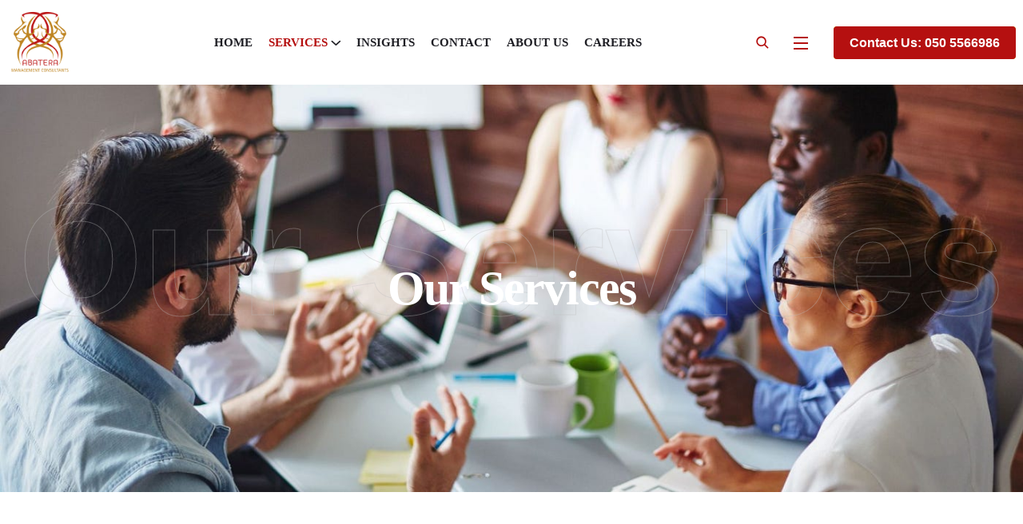

--- FILE ---
content_type: text/html; charset=UTF-8
request_url: https://abateraconsulting.com/services/
body_size: 90576
content:
<!DOCTYPE html><html lang="en-US"><head><script data-no-optimize="1">var litespeed_docref=sessionStorage.getItem("litespeed_docref");litespeed_docref&&(Object.defineProperty(document,"referrer",{get:function(){return litespeed_docref}}),sessionStorage.removeItem("litespeed_docref"));</script> <meta charset="UTF-8"><link data-optimized="2" rel="stylesheet" href="https://abateraconsulting.com/wp-content/litespeed/css/8601367ade4f5311615e4a070a0923f7.css?ver=dc7b0" /><meta name="viewport" content="width=device-width, initial-scale=1"><link rel="profile" href="//gmpg.org/xfn/11"><meta name='robots' content='index, follow, max-image-preview:large, max-snippet:-1, max-video-preview:-1' /><title>Our Services - Welcome to Abatera Management Consultants</title><link rel="canonical" href="https://abateraconsulting.com/services/" /><meta property="og:locale" content="en_US" /><meta property="og:type" content="article" /><meta property="og:title" content="Our Services" /><meta property="og:description" content="OURSERVICES Easy Quick Following Step Audit &amp; Assurance Our firm has substantial experience in providing &#8230; Read More Business Planning The key to any successful business is to have a &#8230; Read More VAT &amp; TAX Tax Advisory, tax optimization, &#8230; Read More Consulting Services Providing organizations navigate uncertainties &#8230; Read More Accounting &amp; Bookkeeping..." /><meta property="og:url" content="https://abateraconsulting.com/services/" /><meta property="og:site_name" content="Welcome to Abatera Management Consultants" /><meta property="article:publisher" content="https://www.facebook.com/AbateraConsultancy" /><meta property="article:modified_time" content="2026-01-28T20:16:14+00:00" /><meta property="og:image" content="https://abateraconsulting.com/wp-content/uploads/2024/10/Untitled-design-23.png" /><meta name="twitter:card" content="summary_large_image" /><meta name="twitter:label1" content="Est. reading time" /><meta name="twitter:data1" content="3 minutes" /> <script type="application/ld+json" class="yoast-schema-graph">{"@context":"https://schema.org","@graph":[{"@type":"WebPage","@id":"https://abateraconsulting.com/services/","url":"https://abateraconsulting.com/services/","name":"Our Services - Welcome to Abatera Management Consultants","isPartOf":{"@id":"https://abateraconsulting.com/#website"},"primaryImageOfPage":{"@id":"https://abateraconsulting.com/services/#primaryimage"},"image":{"@id":"https://abateraconsulting.com/services/#primaryimage"},"thumbnailUrl":"https://abateraconsulting.com/wp-content/uploads/2024/10/Untitled-design-23.png","datePublished":"2023-07-30T11:11:58+00:00","dateModified":"2026-01-28T20:16:14+00:00","breadcrumb":{"@id":"https://abateraconsulting.com/services/#breadcrumb"},"inLanguage":"en-US","potentialAction":[{"@type":"ReadAction","target":["https://abateraconsulting.com/services/"]}]},{"@type":"ImageObject","inLanguage":"en-US","@id":"https://abateraconsulting.com/services/#primaryimage","url":"https://abateraconsulting.com/wp-content/uploads/2024/10/Untitled-design-23.png","contentUrl":"https://abateraconsulting.com/wp-content/uploads/2024/10/Untitled-design-23.png","width":312,"height":438},{"@type":"BreadcrumbList","@id":"https://abateraconsulting.com/services/#breadcrumb","itemListElement":[{"@type":"ListItem","position":1,"name":"Home","item":"https://abateraconsulting.com/"},{"@type":"ListItem","position":2,"name":"Our Services"}]},{"@type":"WebSite","@id":"https://abateraconsulting.com/#website","url":"https://abateraconsulting.com/","name":"Abatera Management Consultants","description":"","publisher":{"@id":"https://abateraconsulting.com/#organization"},"potentialAction":[{"@type":"SearchAction","target":{"@type":"EntryPoint","urlTemplate":"https://abateraconsulting.com/?s={search_term_string}"},"query-input":{"@type":"PropertyValueSpecification","valueRequired":true,"valueName":"search_term_string"}}],"inLanguage":"en-US"},{"@type":"Organization","@id":"https://abateraconsulting.com/#organization","name":"Abatera Management Consultants","url":"https://abateraconsulting.com/","logo":{"@type":"ImageObject","inLanguage":"en-US","@id":"https://abateraconsulting.com/#/schema/logo/image/","url":"https://abateraconsulting.com/wp-content/uploads/2023/04/Untitled-386-x-260-px-10.png","contentUrl":"https://abateraconsulting.com/wp-content/uploads/2023/04/Untitled-386-x-260-px-10.png","width":1080,"height":1080,"caption":"Abatera Management Consultants"},"image":{"@id":"https://abateraconsulting.com/#/schema/logo/image/"},"sameAs":["https://www.facebook.com/AbateraConsultancy","https://www.instagram.com/amc.dubai/","https://www.linkedin.com/company/abatera-management-consultants"]}]}</script> <link rel='dns-prefetch' href='//fonts.googleapis.com' /><link rel='preconnect' href='https://fonts.gstatic.com' crossorigin /><link rel="alternate" type="application/rss+xml" title="Welcome to Abatera Management Consultants &raquo; Feed" href="https://abateraconsulting.com/feed/" /><link rel="alternate" type="application/rss+xml" title="Welcome to Abatera Management Consultants &raquo; Comments Feed" href="https://abateraconsulting.com/comments/feed/" /><style id='classic-theme-styles-inline-css' type='text/css'>/*! This file is auto-generated */
.wp-block-button__link{color:#fff;background-color:#32373c;border-radius:9999px;box-shadow:none;text-decoration:none;padding:calc(.667em + 2px) calc(1.333em + 2px);font-size:1.125em}.wp-block-file__button{background:#32373c;color:#fff;text-decoration:none}</style><style id='global-styles-inline-css' type='text/css'>:root{--wp--preset--aspect-ratio--square: 1;--wp--preset--aspect-ratio--4-3: 4/3;--wp--preset--aspect-ratio--3-4: 3/4;--wp--preset--aspect-ratio--3-2: 3/2;--wp--preset--aspect-ratio--2-3: 2/3;--wp--preset--aspect-ratio--16-9: 16/9;--wp--preset--aspect-ratio--9-16: 9/16;--wp--preset--color--black: #000000;--wp--preset--color--cyan-bluish-gray: #abb8c3;--wp--preset--color--white: #ffffff;--wp--preset--color--pale-pink: #f78da7;--wp--preset--color--vivid-red: #cf2e2e;--wp--preset--color--luminous-vivid-orange: #ff6900;--wp--preset--color--luminous-vivid-amber: #fcb900;--wp--preset--color--light-green-cyan: #7bdcb5;--wp--preset--color--vivid-green-cyan: #00d084;--wp--preset--color--pale-cyan-blue: #8ed1fc;--wp--preset--color--vivid-cyan-blue: #0693e3;--wp--preset--color--vivid-purple: #9b51e0;--wp--preset--gradient--vivid-cyan-blue-to-vivid-purple: linear-gradient(135deg,rgba(6,147,227,1) 0%,rgb(155,81,224) 100%);--wp--preset--gradient--light-green-cyan-to-vivid-green-cyan: linear-gradient(135deg,rgb(122,220,180) 0%,rgb(0,208,130) 100%);--wp--preset--gradient--luminous-vivid-amber-to-luminous-vivid-orange: linear-gradient(135deg,rgba(252,185,0,1) 0%,rgba(255,105,0,1) 100%);--wp--preset--gradient--luminous-vivid-orange-to-vivid-red: linear-gradient(135deg,rgba(255,105,0,1) 0%,rgb(207,46,46) 100%);--wp--preset--gradient--very-light-gray-to-cyan-bluish-gray: linear-gradient(135deg,rgb(238,238,238) 0%,rgb(169,184,195) 100%);--wp--preset--gradient--cool-to-warm-spectrum: linear-gradient(135deg,rgb(74,234,220) 0%,rgb(151,120,209) 20%,rgb(207,42,186) 40%,rgb(238,44,130) 60%,rgb(251,105,98) 80%,rgb(254,248,76) 100%);--wp--preset--gradient--blush-light-purple: linear-gradient(135deg,rgb(255,206,236) 0%,rgb(152,150,240) 100%);--wp--preset--gradient--blush-bordeaux: linear-gradient(135deg,rgb(254,205,165) 0%,rgb(254,45,45) 50%,rgb(107,0,62) 100%);--wp--preset--gradient--luminous-dusk: linear-gradient(135deg,rgb(255,203,112) 0%,rgb(199,81,192) 50%,rgb(65,88,208) 100%);--wp--preset--gradient--pale-ocean: linear-gradient(135deg,rgb(255,245,203) 0%,rgb(182,227,212) 50%,rgb(51,167,181) 100%);--wp--preset--gradient--electric-grass: linear-gradient(135deg,rgb(202,248,128) 0%,rgb(113,206,126) 100%);--wp--preset--gradient--midnight: linear-gradient(135deg,rgb(2,3,129) 0%,rgb(40,116,252) 100%);--wp--preset--font-size--small: 13px;--wp--preset--font-size--medium: 20px;--wp--preset--font-size--large: 36px;--wp--preset--font-size--x-large: 42px;--wp--preset--spacing--20: 0.44rem;--wp--preset--spacing--30: 0.67rem;--wp--preset--spacing--40: 1rem;--wp--preset--spacing--50: 1.5rem;--wp--preset--spacing--60: 2.25rem;--wp--preset--spacing--70: 3.38rem;--wp--preset--spacing--80: 5.06rem;--wp--preset--shadow--natural: 6px 6px 9px rgba(0, 0, 0, 0.2);--wp--preset--shadow--deep: 12px 12px 50px rgba(0, 0, 0, 0.4);--wp--preset--shadow--sharp: 6px 6px 0px rgba(0, 0, 0, 0.2);--wp--preset--shadow--outlined: 6px 6px 0px -3px rgba(255, 255, 255, 1), 6px 6px rgba(0, 0, 0, 1);--wp--preset--shadow--crisp: 6px 6px 0px rgba(0, 0, 0, 1);}:where(.is-layout-flex){gap: 0.5em;}:where(.is-layout-grid){gap: 0.5em;}body .is-layout-flex{display: flex;}.is-layout-flex{flex-wrap: wrap;align-items: center;}.is-layout-flex > :is(*, div){margin: 0;}body .is-layout-grid{display: grid;}.is-layout-grid > :is(*, div){margin: 0;}:where(.wp-block-columns.is-layout-flex){gap: 2em;}:where(.wp-block-columns.is-layout-grid){gap: 2em;}:where(.wp-block-post-template.is-layout-flex){gap: 1.25em;}:where(.wp-block-post-template.is-layout-grid){gap: 1.25em;}.has-black-color{color: var(--wp--preset--color--black) !important;}.has-cyan-bluish-gray-color{color: var(--wp--preset--color--cyan-bluish-gray) !important;}.has-white-color{color: var(--wp--preset--color--white) !important;}.has-pale-pink-color{color: var(--wp--preset--color--pale-pink) !important;}.has-vivid-red-color{color: var(--wp--preset--color--vivid-red) !important;}.has-luminous-vivid-orange-color{color: var(--wp--preset--color--luminous-vivid-orange) !important;}.has-luminous-vivid-amber-color{color: var(--wp--preset--color--luminous-vivid-amber) !important;}.has-light-green-cyan-color{color: var(--wp--preset--color--light-green-cyan) !important;}.has-vivid-green-cyan-color{color: var(--wp--preset--color--vivid-green-cyan) !important;}.has-pale-cyan-blue-color{color: var(--wp--preset--color--pale-cyan-blue) !important;}.has-vivid-cyan-blue-color{color: var(--wp--preset--color--vivid-cyan-blue) !important;}.has-vivid-purple-color{color: var(--wp--preset--color--vivid-purple) !important;}.has-black-background-color{background-color: var(--wp--preset--color--black) !important;}.has-cyan-bluish-gray-background-color{background-color: var(--wp--preset--color--cyan-bluish-gray) !important;}.has-white-background-color{background-color: var(--wp--preset--color--white) !important;}.has-pale-pink-background-color{background-color: var(--wp--preset--color--pale-pink) !important;}.has-vivid-red-background-color{background-color: var(--wp--preset--color--vivid-red) !important;}.has-luminous-vivid-orange-background-color{background-color: var(--wp--preset--color--luminous-vivid-orange) !important;}.has-luminous-vivid-amber-background-color{background-color: var(--wp--preset--color--luminous-vivid-amber) !important;}.has-light-green-cyan-background-color{background-color: var(--wp--preset--color--light-green-cyan) !important;}.has-vivid-green-cyan-background-color{background-color: var(--wp--preset--color--vivid-green-cyan) !important;}.has-pale-cyan-blue-background-color{background-color: var(--wp--preset--color--pale-cyan-blue) !important;}.has-vivid-cyan-blue-background-color{background-color: var(--wp--preset--color--vivid-cyan-blue) !important;}.has-vivid-purple-background-color{background-color: var(--wp--preset--color--vivid-purple) !important;}.has-black-border-color{border-color: var(--wp--preset--color--black) !important;}.has-cyan-bluish-gray-border-color{border-color: var(--wp--preset--color--cyan-bluish-gray) !important;}.has-white-border-color{border-color: var(--wp--preset--color--white) !important;}.has-pale-pink-border-color{border-color: var(--wp--preset--color--pale-pink) !important;}.has-vivid-red-border-color{border-color: var(--wp--preset--color--vivid-red) !important;}.has-luminous-vivid-orange-border-color{border-color: var(--wp--preset--color--luminous-vivid-orange) !important;}.has-luminous-vivid-amber-border-color{border-color: var(--wp--preset--color--luminous-vivid-amber) !important;}.has-light-green-cyan-border-color{border-color: var(--wp--preset--color--light-green-cyan) !important;}.has-vivid-green-cyan-border-color{border-color: var(--wp--preset--color--vivid-green-cyan) !important;}.has-pale-cyan-blue-border-color{border-color: var(--wp--preset--color--pale-cyan-blue) !important;}.has-vivid-cyan-blue-border-color{border-color: var(--wp--preset--color--vivid-cyan-blue) !important;}.has-vivid-purple-border-color{border-color: var(--wp--preset--color--vivid-purple) !important;}.has-vivid-cyan-blue-to-vivid-purple-gradient-background{background: var(--wp--preset--gradient--vivid-cyan-blue-to-vivid-purple) !important;}.has-light-green-cyan-to-vivid-green-cyan-gradient-background{background: var(--wp--preset--gradient--light-green-cyan-to-vivid-green-cyan) !important;}.has-luminous-vivid-amber-to-luminous-vivid-orange-gradient-background{background: var(--wp--preset--gradient--luminous-vivid-amber-to-luminous-vivid-orange) !important;}.has-luminous-vivid-orange-to-vivid-red-gradient-background{background: var(--wp--preset--gradient--luminous-vivid-orange-to-vivid-red) !important;}.has-very-light-gray-to-cyan-bluish-gray-gradient-background{background: var(--wp--preset--gradient--very-light-gray-to-cyan-bluish-gray) !important;}.has-cool-to-warm-spectrum-gradient-background{background: var(--wp--preset--gradient--cool-to-warm-spectrum) !important;}.has-blush-light-purple-gradient-background{background: var(--wp--preset--gradient--blush-light-purple) !important;}.has-blush-bordeaux-gradient-background{background: var(--wp--preset--gradient--blush-bordeaux) !important;}.has-luminous-dusk-gradient-background{background: var(--wp--preset--gradient--luminous-dusk) !important;}.has-pale-ocean-gradient-background{background: var(--wp--preset--gradient--pale-ocean) !important;}.has-electric-grass-gradient-background{background: var(--wp--preset--gradient--electric-grass) !important;}.has-midnight-gradient-background{background: var(--wp--preset--gradient--midnight) !important;}.has-small-font-size{font-size: var(--wp--preset--font-size--small) !important;}.has-medium-font-size{font-size: var(--wp--preset--font-size--medium) !important;}.has-large-font-size{font-size: var(--wp--preset--font-size--large) !important;}.has-x-large-font-size{font-size: var(--wp--preset--font-size--x-large) !important;}
:where(.wp-block-post-template.is-layout-flex){gap: 1.25em;}:where(.wp-block-post-template.is-layout-grid){gap: 1.25em;}
:where(.wp-block-columns.is-layout-flex){gap: 2em;}:where(.wp-block-columns.is-layout-grid){gap: 2em;}
:root :where(.wp-block-pullquote){font-size: 1.5em;line-height: 1.6;}</style><style id='woocommerce-inline-inline-css' type='text/css'>.woocommerce form .form-row .required { visibility: visible; }</style><style id='elementor-frontend-inline-css' type='text/css'>.elementor-kit-5{--e-global-color-primary:#6EC1E4;--e-global-color-secondary:#C98600;--e-global-color-text:#7A7A7A;--e-global-color-accent:#B61C1C;--e-global-typography-primary-font-family:"Roboto";--e-global-typography-primary-font-weight:600;--e-global-typography-secondary-font-family:"Roboto Slab";--e-global-typography-secondary-font-weight:400;--e-global-typography-text-font-family:"Roboto";--e-global-typography-text-font-weight:400;--e-global-typography-accent-font-family:"Roboto";--e-global-typography-accent-font-weight:500;--e-global-typography-5df677f-font-family:"Tahoma";--e-global-typography-5df677f-font-size:12px;--e-global-typography-5df677f-font-style:normal;--e-global-typography-2281e42-font-family:"Alexandria";--e-global-typography-2281e42-font-size:36px;--e-global-typography-2281e42-font-weight:bold;}.elementor-section.elementor-section-boxed > .elementor-container{max-width:1140px;}.e-con{--container-max-width:1140px;}.elementor-widget:not(:last-child){margin-block-end:20px;}.elementor-element{--widgets-spacing:20px 20px;}{}h1.entry-title{display:var(--page-title-display);}@media(max-width:1024px){.elementor-section.elementor-section-boxed > .elementor-container{max-width:1024px;}.e-con{--container-max-width:1024px;}}@media(max-width:767px){.elementor-section.elementor-section-boxed > .elementor-container{max-width:767px;}.e-con{--container-max-width:767px;}}
.elementor-4759 .elementor-element.elementor-element-a03e7c0 > .elementor-container{max-width:1335px;}.elementor-4759 .elementor-element.elementor-element-a03e7c0{transition:background 0.3s, border 0.3s, border-radius 0.3s, box-shadow 0.3s;padding:110px 0px 0px 0px;}.elementor-4759 .elementor-element.elementor-element-a03e7c0 > .elementor-background-overlay{transition:background 0.3s, border-radius 0.3s, opacity 0.3s;}.elementor-4759 .elementor-element.elementor-element-907879b .react-heading{text-align:center;}.elementor-4759 .elementor-element.elementor-element-907879b .image-heading{justify-content:center;}.elementor-4759 .elementor-element.elementor-element-907879b .react-heading .title-inner .title{font-size:48px;font-weight:700;line-height:62px;margin:0px 0px 20px 0px;}.elementor-4759 .elementor-element.elementor-element-907879b .react-heading .title-inner .title .high_light_text{font-size:48px;line-height:62px;}.elementor-4759 .elementor-element.elementor-element-907879b .react-heading .description p{margin:0px 0px 20px 0px;}.elementor-4759 .elementor-element.elementor-element-907879b  .description{margin:0px 0px 20px 0px;}.elementor-4759 .elementor-element.elementor-element-2a4d7bb > .elementor-container{max-width:1200px;}.elementor-4759 .elementor-element.elementor-element-a0ac477 > .elementor-element-populated{transition:background 0.3s, border 0.3s, border-radius 0.3s, box-shadow 0.3s;}.elementor-4759 .elementor-element.elementor-element-a0ac477 > .elementor-element-populated > .elementor-background-overlay{transition:background 0.3s, border-radius 0.3s, opacity 0.3s;}.elementor-4759 .elementor-element.elementor-element-3969718 > .elementor-widget-container{background-color:#F7F7F7;border-radius:7px 7px 7px 7px;}.elementor-4759 .elementor-element.elementor-element-3969718 .single-solari-service-start:hover .title{color:#FFFFFF;}.elementor-4759 .elementor-element.elementor-element-3969718 .single-service-solari:hover .title{color:#FFFFFF;}.elementor-4759 .elementor-element.elementor-element-3969718 .single-service-style-four-h4:hover .title{color:#FFFFFF;}.elementor-4759 .elementor-element.elementor-element-3969718 .rts-single-service-solar-energy:hover .title{color:#FFFFFF;}.elementor-4759 .elementor-element.elementor-element-3969718 .single-feature-soalri-3:hover .title{color:#FFFFFF;}.elementor-4759 .elementor-element.elementor-element-3969718 .single-service-start:hover .title{color:#FFFFFF;}.elementor-4759 .elementor-element.elementor-element-3969718 .rts-single-working-process:hover .title{color:#FFFFFF;}.elementor-4759 .elementor-element.elementor-element-3969718 .single-service-solari::after{background:#F6F6F6;}.elementor-4759 .elementor-element.elementor-element-3969718 .single-service-style-four-h4{background:#F6F6F6;}.elementor-4759 .elementor-element.elementor-element-3969718 .rts-single-service-solar-energy{background:#F6F6F6;}.elementor-4759 .elementor-element.elementor-element-3969718 .single-feature-soalri-3{background:#F6F6F6;}.elementor-4759 .elementor-element.elementor-element-3969718 .single-service-start{background:#F6F6F6;}.elementor-4759 .elementor-element.elementor-element-3969718 .service-single-s-main{background:#F6F6F6;}.elementor-4759 .elementor-element.elementor-element-3969718 .single-solari-service-start::after{background:#F6F6F6;}.elementor-4759 .elementor-element.elementor-element-35d25b7 > .elementor-widget-container{background-color:#F7F7F7;border-radius:7px 7px 7px 7px;}.elementor-4759 .elementor-element.elementor-element-35d25b7 .single-solari-service-start .icon-area{background:#FFFFFF;}.elementor-4759 .elementor-element.elementor-element-35d25b7 .rts-single-service-solar-energy .icon{background:#FFFFFF;}.elementor-4759 .elementor-element.elementor-element-35d25b7 .single-service-start .image-area .icon{background:#FFFFFF;}.elementor-4759 .elementor-element.elementor-element-35d25b7 .rts-single-working-process .icon{background:#FFFFFF;}.elementor-4759 .elementor-element.elementor-element-35d25b7 .single-service-area-6 .inner-content .icon{background:#FFFFFF;}.elementor-4759 .elementor-element.elementor-element-35d25b7 .single-solari-service-start:hover .title{color:#FFFFFF;}.elementor-4759 .elementor-element.elementor-element-35d25b7 .single-service-solari:hover .title{color:#FFFFFF;}.elementor-4759 .elementor-element.elementor-element-35d25b7 .single-service-style-four-h4:hover .title{color:#FFFFFF;}.elementor-4759 .elementor-element.elementor-element-35d25b7 .rts-single-service-solar-energy:hover .title{color:#FFFFFF;}.elementor-4759 .elementor-element.elementor-element-35d25b7 .single-feature-soalri-3:hover .title{color:#FFFFFF;}.elementor-4759 .elementor-element.elementor-element-35d25b7 .single-service-start:hover .title{color:#FFFFFF;}.elementor-4759 .elementor-element.elementor-element-35d25b7 .rts-single-working-process:hover .title{color:#FFFFFF;}.elementor-4759 .elementor-element.elementor-element-35d25b7 .single-service-solari::after{background:#F6F6F6;}.elementor-4759 .elementor-element.elementor-element-35d25b7 .single-service-style-four-h4{background:#F6F6F6;}.elementor-4759 .elementor-element.elementor-element-35d25b7 .rts-single-service-solar-energy{background:#F6F6F6;}.elementor-4759 .elementor-element.elementor-element-35d25b7 .single-feature-soalri-3{background:#F6F6F6;}.elementor-4759 .elementor-element.elementor-element-35d25b7 .single-service-start{background:#F6F6F6;}.elementor-4759 .elementor-element.elementor-element-35d25b7 .service-single-s-main{background:#F6F6F6;}.elementor-4759 .elementor-element.elementor-element-35d25b7 .single-solari-service-start::after{background:#F6F6F6;}.elementor-4759 .elementor-element.elementor-element-927327c > .elementor-widget-container{background-color:#F7F7F7;border-radius:7px 7px 7px 7px;}.elementor-4759 .elementor-element.elementor-element-927327c .title:hover{color:#FFFFFF !important;}.elementor-4759 .elementor-element.elementor-element-927327c .single-service-solari::after{background:#F6F6F6;}.elementor-4759 .elementor-element.elementor-element-927327c .single-service-style-four-h4{background:#F6F6F6;}.elementor-4759 .elementor-element.elementor-element-927327c .rts-single-service-solar-energy{background:#F6F6F6;}.elementor-4759 .elementor-element.elementor-element-927327c .single-feature-soalri-3{background:#F6F6F6;}.elementor-4759 .elementor-element.elementor-element-927327c .single-service-start{background:#F6F6F6;}.elementor-4759 .elementor-element.elementor-element-927327c .service-single-s-main{background:#F6F6F6;}.elementor-4759 .elementor-element.elementor-element-927327c .single-solari-service-start::after{background:#F6F6F6;}.elementor-4759 .elementor-element.elementor-element-b42c99d > .elementor-widget-container{background-color:#F7F7F7;border-radius:7px 7px 7px 7px;}.elementor-4759 .elementor-element.elementor-element-b42c99d .title:hover{color:#FFFFFF !important;}.elementor-4759 .elementor-element.elementor-element-b42c99d .single-service-solari::after{background:#F6F6F6;}.elementor-4759 .elementor-element.elementor-element-b42c99d .single-service-style-four-h4{background:#F6F6F6;}.elementor-4759 .elementor-element.elementor-element-b42c99d .rts-single-service-solar-energy{background:#F6F6F6;}.elementor-4759 .elementor-element.elementor-element-b42c99d .single-feature-soalri-3{background:#F6F6F6;}.elementor-4759 .elementor-element.elementor-element-b42c99d .single-service-start{background:#F6F6F6;}.elementor-4759 .elementor-element.elementor-element-b42c99d .service-single-s-main{background:#F6F6F6;}.elementor-4759 .elementor-element.elementor-element-b42c99d .single-solari-service-start::after{background:#F6F6F6;}.elementor-4759 .elementor-element.elementor-element-a838317 > .elementor-container{max-width:1200px;}.elementor-4759 .elementor-element.elementor-element-a838317{transition:background 0.3s, border 0.3s, border-radius 0.3s, box-shadow 0.3s;padding:40px 0px 0px 0px;}.elementor-4759 .elementor-element.elementor-element-a838317 > .elementor-background-overlay{transition:background 0.3s, border-radius 0.3s, opacity 0.3s;}.elementor-4759 .elementor-element.elementor-element-fce4750 > .elementor-element-populated{transition:background 0.3s, border 0.3s, border-radius 0.3s, box-shadow 0.3s;}.elementor-4759 .elementor-element.elementor-element-fce4750 > .elementor-element-populated > .elementor-background-overlay{transition:background 0.3s, border-radius 0.3s, opacity 0.3s;}.elementor-4759 .elementor-element.elementor-element-66d2de6 > .elementor-widget-container{background-color:#F7F7F7;border-radius:7px 7px 7px 7px;}.elementor-4759 .elementor-element.elementor-element-66d2de6 .single-service-solari::after{background:#F6F6F6;}.elementor-4759 .elementor-element.elementor-element-66d2de6 .single-service-style-four-h4{background:#F6F6F6;}.elementor-4759 .elementor-element.elementor-element-66d2de6 .rts-single-service-solar-energy{background:#F6F6F6;}.elementor-4759 .elementor-element.elementor-element-66d2de6 .single-feature-soalri-3{background:#F6F6F6;}.elementor-4759 .elementor-element.elementor-element-66d2de6 .single-service-start{background:#F6F6F6;}.elementor-4759 .elementor-element.elementor-element-66d2de6 .service-single-s-main{background:#F6F6F6;}.elementor-4759 .elementor-element.elementor-element-66d2de6 .single-solari-service-start::after{background:#F6F6F6;}.elementor-4759 .elementor-element.elementor-element-668572b > .elementor-widget-container{background-color:#F7F7F7;border-radius:7px 7px 7px 7px;}.elementor-4759 .elementor-element.elementor-element-668572b .single-service-solari::after{background:#F6F6F6;}.elementor-4759 .elementor-element.elementor-element-668572b .single-service-style-four-h4{background:#F6F6F6;}.elementor-4759 .elementor-element.elementor-element-668572b .rts-single-service-solar-energy{background:#F6F6F6;}.elementor-4759 .elementor-element.elementor-element-668572b .single-feature-soalri-3{background:#F6F6F6;}.elementor-4759 .elementor-element.elementor-element-668572b .single-service-start{background:#F6F6F6;}.elementor-4759 .elementor-element.elementor-element-668572b .service-single-s-main{background:#F6F6F6;}.elementor-4759 .elementor-element.elementor-element-668572b .single-solari-service-start::after{background:#F6F6F6;}.elementor-4759 .elementor-element.elementor-element-18e9bf9 > .elementor-widget-container{background-color:#F7F7F7;border-radius:7px 7px 7px 7px;}.elementor-4759 .elementor-element.elementor-element-18e9bf9 .single-service-solari::after{background:#F6F6F6;}.elementor-4759 .elementor-element.elementor-element-18e9bf9 .single-service-style-four-h4{background:#F6F6F6;}.elementor-4759 .elementor-element.elementor-element-18e9bf9 .rts-single-service-solar-energy{background:#F6F6F6;}.elementor-4759 .elementor-element.elementor-element-18e9bf9 .single-feature-soalri-3{background:#F6F6F6;}.elementor-4759 .elementor-element.elementor-element-18e9bf9 .single-service-start{background:#F6F6F6;}.elementor-4759 .elementor-element.elementor-element-18e9bf9 .service-single-s-main{background:#F6F6F6;}.elementor-4759 .elementor-element.elementor-element-18e9bf9 .single-solari-service-start::after{background:#F6F6F6;}.elementor-4759 .elementor-element.elementor-element-a7ed84f > .elementor-widget-container{background-color:#F7F7F7;border-radius:7px 7px 7px 7px;}.elementor-4759 .elementor-element.elementor-element-a7ed84f .single-service-solari::after{background:#F6F6F6;}.elementor-4759 .elementor-element.elementor-element-a7ed84f .single-service-style-four-h4{background:#F6F6F6;}.elementor-4759 .elementor-element.elementor-element-a7ed84f .rts-single-service-solar-energy{background:#F6F6F6;}.elementor-4759 .elementor-element.elementor-element-a7ed84f .single-feature-soalri-3{background:#F6F6F6;}.elementor-4759 .elementor-element.elementor-element-a7ed84f .single-service-start{background:#F6F6F6;}.elementor-4759 .elementor-element.elementor-element-a7ed84f .service-single-s-main{background:#F6F6F6;}.elementor-4759 .elementor-element.elementor-element-a7ed84f .single-solari-service-start::after{background:#F6F6F6;}@media(max-width:767px){.elementor-4759 .elementor-element.elementor-element-a03e7c0{padding:90px 0px 0px 0px;}.elementor-4759 .elementor-element.elementor-element-907879b .react-heading .title-inner .title{font-size:30px;line-height:50px;}.elementor-4759 .elementor-element.elementor-element-a838317{padding:21px 0px 90px 0px;}}
.elementor-4121 .elementor-element.elementor-element-b9d58e1 > .elementor-container > .elementor-column > .elementor-widget-wrap{align-content:center;align-items:center;}.elementor-4121 .elementor-element.elementor-element-b9d58e1 > .elementor-container{max-width:1300px;}.elementor-4121 .elementor-element.elementor-element-b9d58e1{transition:background 0.3s, border 0.3s, border-radius 0.3s, box-shadow 0.3s;padding:0px 0px 0px 0px;}.elementor-4121 .elementor-element.elementor-element-b9d58e1 > .elementor-background-overlay{transition:background 0.3s, border-radius 0.3s, opacity 0.3s;}.elementor-4121 .elementor-element.elementor-element-8a6a436 > .elementor-element-populated{padding:0px 0px 0px 0px;}.elementor-4121 .elementor-element.elementor-element-4604fee{width:initial;max-width:initial;}.elementor-4121 .elementor-element.elementor-element-4604fee > .elementor-widget-container{margin:0px 19px 0px 0px;}.elementor-4121 .elementor-element.elementor-element-4604fee .rt-features-list-content ul li .sub-text{font-family:"Albert Sans", Sans-serif;}.elementor-4121 .elementor-element.elementor-element-4604fee .rt-features-list-content ul li .text-heading{color:#FFFFFF;font-family:"Albert Sans", Sans-serif;font-size:14px;font-weight:500;line-height:26px;}.elementor-4121 .elementor-element.elementor-element-4604fee .rt-features-list-content ul li{align-items:center;justify-content:left;}.elementor-4121 .elementor-element.elementor-element-4604fee .rt-features-list-content ul li .icon i{color:#FFFFFF;}.elementor-4121 .elementor-element.elementor-element-4604fee .rt-features-list-content ul li .icon svg{fill:#FFFFFF;}.elementor-4121 .elementor-element.elementor-element-4604fee .rt-features-list-content ul li .icon{margin:0px 10px 0px 0px;}.elementor-4121 .elementor-element.elementor-element-343967f{width:initial;max-width:initial;}.elementor-4121 .elementor-element.elementor-element-343967f > .elementor-widget-container{padding:0px 0px 0px 5px;}.elementor-4121 .elementor-element.elementor-element-343967f .rt-features-list-content ul li .text-heading{color:#FFFFFF;font-family:"Albert Sans", Sans-serif;font-size:14px;font-weight:500;line-height:26px;}.elementor-4121 .elementor-element.elementor-element-343967f .rt-features-list-content ul li{align-items:center;justify-content:left;}.elementor-4121 .elementor-element.elementor-element-343967f .rt-features-list-content ul li .icon i{color:#FFFFFF;}.elementor-4121 .elementor-element.elementor-element-343967f .rt-features-list-content ul li .icon svg{fill:#FFFFFF;}.elementor-4121 .elementor-element.elementor-element-343967f .rt-features-list-content ul li .icon{margin:0px 10px 0px 0px;}.elementor-bc-flex-widget .elementor-4121 .elementor-element.elementor-element-129b58c.elementor-column .elementor-widget-wrap{align-items:center;}.elementor-4121 .elementor-element.elementor-element-129b58c.elementor-column.elementor-element[data-element_type="column"] > .elementor-widget-wrap.elementor-element-populated{align-content:center;align-items:center;}.elementor-4121 .elementor-element.elementor-element-129b58c.elementor-column > .elementor-widget-wrap{justify-content:flex-end;}.elementor-4121 .elementor-element.elementor-element-129b58c > .elementor-element-populated{text-align:right;padding:0px 0px 0px 0px;}.elementor-4121 .elementor-element.elementor-element-5b715af{width:auto;max-width:auto;}.elementor-4121 .elementor-element.elementor-element-5b715af > .elementor-widget-container{margin:0px 0px 0px 0px;padding:0px 0px 0px 0px;}.elementor-4121 .elementor-element.elementor-element-5b715af .rt-features-list-content ul li .text-heading{color:#FFFFFF;font-family:"Albert Sans", Sans-serif;font-size:16px;font-weight:400;line-height:23px;}.elementor-4121 .elementor-element.elementor-element-5b715af .rt-features-list-content ul li{align-items:center;justify-content:right;}.elementor-4121 .elementor-element.elementor-element-5b715af .rt-features-list-content ul li .icon i{color:#5F2DED;}.elementor-4121 .elementor-element.elementor-element-5b715af .rt-features-list-content ul li .icon svg{fill:#5F2DED;}.elementor-4121 .elementor-element.elementor-element-5b715af .rt-features-list .icon svg{width:15px;height:15px;}.elementor-4121 .elementor-element.elementor-element-5b715af .rt-features-list .icon i{font-size:15px;}.elementor-4121 .elementor-element.elementor-element-5b715af .rt-features-list-content ul li .icon{margin:0px 10px 0px 0px;}.elementor-4121 .elementor-element.elementor-element-bb3d4ec{--grid-template-columns:repeat(0, auto);width:auto;max-width:auto;--icon-size:15px;--grid-column-gap:0px;--grid-row-gap:0px;}.elementor-4121 .elementor-element.elementor-element-bb3d4ec .elementor-widget-container{text-align:right;}.elementor-4121 .elementor-element.elementor-element-bb3d4ec > .elementor-widget-container{margin:0px 0px 0px 0px;}.elementor-4121 .elementor-element.elementor-element-bb3d4ec .elementor-social-icon{background-color:#20294200;}.elementor-4121 .elementor-element.elementor-element-bb3d4ec .elementor-social-icon i{color:#FFFFFF;}.elementor-4121 .elementor-element.elementor-element-bb3d4ec .elementor-social-icon svg{fill:#FFFFFF;}.elementor-4121 .elementor-element.elementor-element-bb3d4ec .elementor-social-icon:hover i{color:#1F1F25;}.elementor-4121 .elementor-element.elementor-element-bb3d4ec .elementor-social-icon:hover svg{fill:#1F1F25;}.elementor-4121 .elementor-element.elementor-element-d00965d > .elementor-container > .elementor-column > .elementor-widget-wrap{align-content:center;align-items:center;}.elementor-4121 .elementor-element.elementor-element-d00965d > .elementor-container{max-width:1300px;}.elementor-4121 .elementor-element.elementor-element-d00965d{border-style:none;box-shadow:0px 0px 0px 0px rgba(209.43203125, 209.43203125, 209.43203125, 0.5);transition:background 0.3s, border 0.3s, border-radius 0.3s, box-shadow 0.3s;padding:3px 0px 3px 0px;}.elementor-4121 .elementor-element.elementor-element-d00965d > .elementor-background-overlay{transition:background 0.3s, border-radius 0.3s, opacity 0.3s;}.elementor-4121 .elementor-element.elementor-element-f878331 > .elementor-element-populated{padding:0px 0px 0px 0px;}.elementor-4121 .elementor-element.elementor-element-0077ea5 .hfe-site-logo{text-align:left;}.elementor-4121 .elementor-element.elementor-element-0077ea5 .hfe-site-logo .hfe-site-logo-container img{width:100px;}.elementor-4121 .elementor-element.elementor-element-0077ea5 .widget-image-caption{margin-top:0px;margin-bottom:0px;}.elementor-4121 .elementor-element.elementor-element-0077ea5 .hfe-site-logo-container .hfe-site-logo-img{border-style:none;}.elementor-4121 .elementor-element.elementor-element-f604b81 > .elementor-element-populated{padding:0px 0px 0px 0px;}.elementor-4121 .elementor-element.elementor-element-3686598 .menu-area{text-align:center;}.elementor-4121 .elementor-element.elementor-element-3686598 .menu-area .navbar ul > li{padding-left:2px;padding-right:2px;}.elementor-4121 .elementor-element.elementor-element-3686598 .menu-item a.hfe-sub-menu-item{padding-left:calc( 2px + 20px );padding-right:2px;}.elementor-4121 .elementor-element.elementor-element-3686598 .hfe-nav-menu__layout-vertical .menu-item ul ul a.hfe-sub-menu-item{padding-left:calc( 2px + 40px );padding-right:2px;}.elementor-4121 .elementor-element.elementor-element-3686598 .hfe-nav-menu__layout-vertical .menu-item ul ul ul a.hfe-sub-menu-item{padding-left:calc( 2px + 60px );padding-right:2px;}.elementor-4121 .elementor-element.elementor-element-3686598 .hfe-nav-menu__layout-vertical .menu-item ul ul ul ul a.hfe-sub-menu-item{padding-left:calc( 2px + 80px );padding-right:2px;}.elementor-4121 .elementor-element.elementor-element-3686598 .menu-area .navbar ul.menu > li{padding-top:15px;padding-bottom:15px;}body:not(.rtl) .elementor-4121 .elementor-element.elementor-element-3686598 .menu-area .navbar ul.menu > li:not(:last-child){margin-right:0px;}body.rtl .elementor-4121 .elementor-element.elementor-element-3686598 .hfe-nav-menu__layout-horizontal .hfe-nav-menu > li.menu-item:not(:last-child){margin-left:0px;}.elementor-4121 .elementor-element.elementor-element-3686598 nav:not(.hfe-nav-menu__layout-horizontal) .hfe-nav-menu > li.menu-item:not(:last-child){margin-bottom:0px;}.elementor-4121 .elementor-element.elementor-element-3686598 .menu-area .navbar ul > li.menu-item-has-children > a{margin-right:16px;}.elementor-4121 .elementor-element.elementor-element-3686598 .menu-area .icon2 .navbar ul > li.menu-item-has-children > a{margin-right:16px;}.elementor-4121 .elementor-element.elementor-element-3686598 .menu-area .navbar ul li ul.sub-menu{min-width:220px;width:220px;}.elementor-4121 .elementor-element.elementor-element-3686598 .menu-area .navbar ul li ul.sub-menu li a,
						 .elementor-4121 .elementor-element.elementor-element-3686598 nav.hfe-dropdown li a.hfe-menu-item,
						 .elementor-4121 .elementor-element.elementor-element-3686598 nav.hfe-dropdown li a.hfe-sub-menu-item,
						 .elementor-4121 .elementor-element.elementor-element-3686598 nav.hfe-dropdown-expandible li a.hfe-menu-item,
						 .elementor-4121 .elementor-element.elementor-element-3686598 nav.hfe-dropdown-expandible li a.hfe-sub-menu-item{padding-top:10px;padding-bottom:10px;}.elementor-4121 .elementor-element.elementor-element-3686598{width:var( --container-widget-width, 107.61% );max-width:107.61%;--container-widget-width:107.61%;--container-widget-flex-grow:0;}.elementor-4121 .elementor-element.elementor-element-3686598.elementor-element{--flex-grow:0;--flex-shrink:0;}.elementor-4121 .elementor-element.elementor-element-3686598 .menu-area .navbar ul li a{font-weight:700;text-transform:uppercase;}
							.elementor-4121 .elementor-element.elementor-element-3686598 .menu-area .navbar ul li ul.sub-menu li a{text-transform:capitalize;}.elementor-4121 .elementor-element.elementor-element-3686598 .sub-menu li.menu-item:not(:last-child)
						{border-bottom-style:solid;}.elementor-4121 .elementor-element.elementor-element-3686598 .sub-menu li.menu-item:not(:last-child), 
						.elementor-4121 .elementor-element.elementor-element-3686598 nav.hfe-dropdown li.menu-item:not(:last-child),
						.elementor-4121 .elementor-element.elementor-element-3686598 nav.hfe-dropdown-expandible li.menu-item:not(:last-child){border-bottom-color:#EBEBEB;border-bottom-width:1px;}#mobile_menu .submenu-button:after{color:#FFFFFF;}.menu-wrap-off .inner-offcan .nav-link-container .close-button{color:#FFFFFF;}.offcanvas-icon.layout-1 li a svg rect{fill:#FFFFFF;}.elementor-bc-flex-widget .elementor-4121 .elementor-element.elementor-element-5df6d33.elementor-column .elementor-widget-wrap{align-items:center;}.elementor-4121 .elementor-element.elementor-element-5df6d33.elementor-column.elementor-element[data-element_type="column"] > .elementor-widget-wrap.elementor-element-populated{align-content:center;align-items:center;}.elementor-4121 .elementor-element.elementor-element-5df6d33.elementor-column > .elementor-widget-wrap{justify-content:flex-end;}.elementor-4121 .elementor-element.elementor-element-5df6d33 > .elementor-element-populated{padding:0px 0px 0px 0px;}.elementor-4121 .elementor-element.elementor-element-47c9c25 .hfe-input-focus .hfe-search-icon-toggle input[type=search]{width:290px;}.elementor-4121 .elementor-element.elementor-element-47c9c25 .hfe-search-icon-toggle input[type=search]{padding:0 calc( 15px / 2);}.elementor-4121 .elementor-element.elementor-element-47c9c25 .hfe-search-icon-toggle i.fa-search:before{font-size:15px;}.elementor-4121 .elementor-element.elementor-element-47c9c25 .hfe-search-icon-toggle i.fa-search, .elementor-4121 .elementor-element.elementor-element-47c9c25 .hfe-search-icon-toggle{width:15px;}.elementor-4121 .elementor-element.elementor-element-47c9c25 .rts-search-button-wrapper .sticky_search i{font-size:15px;}.elementor-4121 .elementor-element.elementor-element-47c9c25 .hfe-search-form__container button#clear i:before,
                    
                    .elementor-4121 .elementor-element.elementor-element-47c9c25 .hfe-search-icon-toggle button#clear i:before,
                   
                .elementor-4121 .elementor-element.elementor-element-47c9c25 .hfe-search-form__container button#clear-with-button i:before{font-size:20px;}.close-search:before{font-size:20px;line-height:20px;}.elementor-4121 .elementor-element.elementor-element-47c9c25{width:auto;max-width:auto;}.elementor-4121 .elementor-element.elementor-element-47c9c25 .hfe-input-focus .hfe-search-form__input:focus{background-color:#ededed;}.elementor-4121 .elementor-element.elementor-element-47c9c25 .hfe-input-focus .hfe-search-icon-toggle .hfe-search-form__input{border-style:none;border-radius:3px;}.elementor-4121 .elementor-element.elementor-element-47c9c25 .hfe-search-form__container button#clear-with-button,
                    .elementor-4121 .elementor-element.elementor-element-47c9c25 .hfe-search-form__container button#clear,
                    .elementor-4121 .elementor-element.elementor-element-47c9c25 .close-search,
                    .elementor-4121 .elementor-element.elementor-element-47c9c25 .hfe-search-icon-toggle button#clear{color:#FFFFFF;}.elementor-4121 .elementor-element.elementor-element-66cbd0f{width:var( --container-widget-width, 16.117% );max-width:16.117%;--container-widget-width:16.117%;--container-widget-flex-grow:0;align-self:center;}.elementor-4121 .elementor-element.elementor-element-66cbd0f > .elementor-widget-container{margin:0px 10px 0px 25px;}.elementor-4121 .elementor-element.elementor-element-66cbd0f.elementor-element{--flex-grow:0;--flex-shrink:0;}.elementor-4121 .elementor-element.elementor-element-66cbd0f ul.offcanvas-icon .nav-link-container{width:20px;height:50px;}.elementor-4121 .elementor-element.elementor-element-66cbd0f .offcanvas-icon.layout-2 .nav-menu-link{text-align:center;}.elementor-4121 .elementor-element.elementor-element-db3707f .react-button a, .elementor-4121 .elementor-element.elementor-element-db3707f .rt-btn-3 a:hover{background-color:var( --e-global-color-secondary );}.elementor-4121 .elementor-element.elementor-element-db3707f{width:auto;max-width:auto;}.elementor-4121 .elementor-element.elementor-element-db3707f > .elementor-widget-container{margin:0px 0px 0px 15px;padding:0px 0px 0px 0px;}.elementor-4121 .elementor-element.elementor-element-db3707f .react-button i{margin-left:10px;}.elementor-4121 .elementor-element.elementor-element-db3707f .react-button a svg{margin-left:10px;}.elementor-4121 .elementor-element.elementor-element-db3707f .react-button a{padding:11px 20px 11px 20px;border-radius:4px 4px 4px 4px;}.elementor-4121 .elementor-element.elementor-element-db3707f .rt-btn-3 a{padding:11px 20px 11px 20px;border-radius:4px 4px 4px 4px;}.elementor-4121 .elementor-element.elementor-element-db3707f .react-button a::before{border-radius:4px 4px 4px 4px;}@media(min-width:768px){.elementor-4121 .elementor-element.elementor-element-f878331{width:12.621%;}.elementor-4121 .elementor-element.elementor-element-f604b81{width:55.288%;}.elementor-4121 .elementor-element.elementor-element-5df6d33{width:31.424%;}}@media(max-width:1024px){.elementor-4121 .elementor-element.elementor-element-8a6a436.elementor-column > .elementor-widget-wrap{justify-content:center;}.elementor-4121 .elementor-element.elementor-element-d00965d{padding:10px 20px 10px 20px;}.elementor-4121 .elementor-element.elementor-element-f878331 > .elementor-element-populated{margin:0px 0px 0px 0px;--e-column-margin-right:0px;--e-column-margin-left:0px;}.elementor-4121 .elementor-element.elementor-element-f604b81.elementor-column > .elementor-widget-wrap{justify-content:flex-end;}.elementor-4121 .elementor-element.elementor-element-3686598 .menu-area{text-align:right;}body:not(.rtl) .elementor-4121 .elementor-element.elementor-element-3686598.hfe-nav-menu__breakpoint-tablet .hfe-nav-menu__layout-horizontal .hfe-nav-menu > li.menu-item:not(:last-child){margin-right:0px;}body .elementor-4121 .elementor-element.elementor-element-3686598 nav.hfe-nav-menu__layout-vertical .hfe-nav-menu > li.menu-item:not(:last-child){margin-bottom:0px;}.elementor-4121 .elementor-element.elementor-element-5df6d33 > .elementor-element-populated{margin:0px 50px 0px 0px;--e-column-margin-right:50px;--e-column-margin-left:0px;}.elementor-4121 .elementor-element.elementor-element-47c9c25{width:auto;max-width:auto;}.elementor-4121 .elementor-element.elementor-element-db3707f > .elementor-widget-container{margin:9px 0px 0px 42px;}}@media(max-width:767px){.elementor-4121 .elementor-element.elementor-element-bb3d4ec .elementor-widget-container{text-align:left;}.elementor-4121 .elementor-element.elementor-element-d00965d{padding:0px 10px 0px 10px;}.elementor-4121 .elementor-element.elementor-element-f878331{width:58%;}.elementor-4121 .elementor-element.elementor-element-f878331 > .elementor-element-populated{margin:0px 0px 0px 0px;--e-column-margin-right:0px;--e-column-margin-left:0px;}.elementor-4121 .elementor-element.elementor-element-f604b81{width:2%;}body:not(.rtl) .elementor-4121 .elementor-element.elementor-element-3686598.hfe-nav-menu__breakpoint-mobile .hfe-nav-menu__layout-horizontal .hfe-nav-menu > li.menu-item:not(:last-child){margin-right:0px;}body .elementor-4121 .elementor-element.elementor-element-3686598 nav.hfe-nav-menu__layout-vertical .hfe-nav-menu > li.menu-item:not(:last-child){margin-bottom:0px;}.elementor-4121 .elementor-element.elementor-element-5df6d33{width:34%;}.elementor-4121 .elementor-element.elementor-element-5df6d33 > .elementor-element-populated{margin:0px 0px 0px 0px;--e-column-margin-right:0px;--e-column-margin-left:0px;padding:0px 0px 0px 0px;}.elementor-4121 .elementor-element.elementor-element-db3707f > .elementor-widget-container{margin:0px 0px 0px 0px;}}@media(max-width:1024px) and (min-width:768px){.elementor-4121 .elementor-element.elementor-element-8a6a436{width:100%;}.elementor-4121 .elementor-element.elementor-element-129b58c{width:44%;}.elementor-4121 .elementor-element.elementor-element-f878331{width:30%;}.elementor-4121 .elementor-element.elementor-element-f604b81{width:2%;}.elementor-4121 .elementor-element.elementor-element-5df6d33{width:67%;}}
.elementor-109 .elementor-element.elementor-element-d653f21 > .elementor-container{max-width:1335px;}.elementor-109 .elementor-element.elementor-element-d653f21 > .elementor-container > .elementor-column > .elementor-widget-wrap{align-content:center;align-items:center;}.elementor-109 .elementor-element.elementor-element-d653f21:not(.elementor-motion-effects-element-type-background), .elementor-109 .elementor-element.elementor-element-d653f21 > .elementor-motion-effects-container > .elementor-motion-effects-layer{background-image:url("https://abateraconsulting.com/wp-content/uploads/2023/04/Untitled-2-1-1.png");background-position:center center;background-repeat:no-repeat;background-size:cover;}.elementor-109 .elementor-element.elementor-element-d653f21{transition:background 0.3s, border 0.3s, border-radius 0.3s, box-shadow 0.3s;margin-top:0px;margin-bottom:0px;padding:0px 0px 0px 0px;}.elementor-109 .elementor-element.elementor-element-d653f21 > .elementor-background-overlay{transition:background 0.3s, border-radius 0.3s, opacity 0.3s;}.elementor-109 .elementor-element.elementor-element-149bf9a > .elementor-element-populated{padding:0px 20px 0px 20px;}.elementor-109 .elementor-element.elementor-element-d0d5bf7 > .elementor-container{max-width:1300px;}.elementor-109 .elementor-element.elementor-element-d0d5bf7 > .elementor-container > .elementor-column > .elementor-widget-wrap{align-content:flex-start;align-items:flex-start;}.elementor-109 .elementor-element.elementor-element-d0d5bf7{border-style:solid;border-width:0px 0px 01px 0px;border-color:#282828;transition:background 0.3s, border 0.3s, border-radius 0.3s, box-shadow 0.3s;margin-top:10px;margin-bottom:0px;padding:50px 0px 50px 0px;}.elementor-109 .elementor-element.elementor-element-d0d5bf7 > .elementor-background-overlay{transition:background 0.3s, border-radius 0.3s, opacity 0.3s;}.elementor-bc-flex-widget .elementor-109 .elementor-element.elementor-element-de9090e.elementor-column .elementor-widget-wrap{align-items:center;}.elementor-109 .elementor-element.elementor-element-de9090e.elementor-column.elementor-element[data-element_type="column"] > .elementor-widget-wrap.elementor-element-populated{align-content:center;align-items:center;}.elementor-109 .elementor-element.elementor-element-de9090e > .elementor-element-populated{margin:0px 0px 0px 0px;--e-column-margin-right:0px;--e-column-margin-left:0px;padding:0px 0px 0px 0px;}.elementor-109 .elementor-element.elementor-element-f01417f{text-align:left;}.elementor-bc-flex-widget .elementor-109 .elementor-element.elementor-element-dadadf0.elementor-column .elementor-widget-wrap{align-items:center;}.elementor-109 .elementor-element.elementor-element-dadadf0.elementor-column.elementor-element[data-element_type="column"] > .elementor-widget-wrap.elementor-element-populated{align-content:center;align-items:center;}.elementor-109 .elementor-element.elementor-element-dadadf0.elementor-column > .elementor-widget-wrap{justify-content:center;}.elementor-109 .elementor-element.elementor-element-dadadf0 > .elementor-element-populated{padding:0px 0px 0px 20px;}.elementor-109 .elementor-element.elementor-element-25ed71b .elementor-icon-box-wrapper{text-align:left;}.elementor-109 .elementor-element.elementor-element-25ed71b{--icon-box-icon-margin:15px;width:var( --container-widget-width, 100% );max-width:100%;--container-widget-width:100%;--container-widget-flex-grow:0;}.elementor-109 .elementor-element.elementor-element-25ed71b .elementor-icon-box-title{margin-bottom:1px;color:#74787C;}.elementor-109 .elementor-element.elementor-element-25ed71b.elementor-view-stacked .elementor-icon{background-color:#282828;}.elementor-109 .elementor-element.elementor-element-25ed71b.elementor-view-framed .elementor-icon, .elementor-109 .elementor-element.elementor-element-25ed71b.elementor-view-default .elementor-icon{fill:#282828;color:#282828;border-color:#282828;}.elementor-109 .elementor-element.elementor-element-25ed71b .elementor-icon{font-size:17px;padding:17px;}.elementor-109 .elementor-element.elementor-element-25ed71b .elementor-icon-box-title, .elementor-109 .elementor-element.elementor-element-25ed71b .elementor-icon-box-title a{font-family:"Albert Sans", Sans-serif;font-size:16px;font-weight:500;}.elementor-109 .elementor-element.elementor-element-25ed71b .elementor-icon-box-description{color:#FFFFFF;font-family:"Exo", Sans-serif;font-size:17px;font-weight:700;}.elementor-109 .elementor-element.elementor-element-25ed71b > .elementor-widget-container{margin:0px 0px 0px 0px;}.elementor-109 .elementor-element.elementor-element-25ed71b.elementor-element{--flex-grow:0;--flex-shrink:0;}.elementor-bc-flex-widget .elementor-109 .elementor-element.elementor-element-07128d5.elementor-column .elementor-widget-wrap{align-items:center;}.elementor-109 .elementor-element.elementor-element-07128d5.elementor-column.elementor-element[data-element_type="column"] > .elementor-widget-wrap.elementor-element-populated{align-content:center;align-items:center;}.elementor-109 .elementor-element.elementor-element-07128d5.elementor-column > .elementor-widget-wrap{justify-content:center;}.elementor-109 .elementor-element.elementor-element-07128d5 > .elementor-element-populated{padding:0px 0px 0px 0px;}.elementor-109 .elementor-element.elementor-element-5724145 .elementor-icon-box-wrapper{text-align:left;}.elementor-109 .elementor-element.elementor-element-5724145{--icon-box-icon-margin:15px;width:var( --container-widget-width, 100% );max-width:100%;--container-widget-width:100%;--container-widget-flex-grow:0;}.elementor-109 .elementor-element.elementor-element-5724145 .elementor-icon-box-title{margin-bottom:0px;color:#74787C;}.elementor-109 .elementor-element.elementor-element-5724145.elementor-view-stacked .elementor-icon{background-color:#282828;}.elementor-109 .elementor-element.elementor-element-5724145.elementor-view-framed .elementor-icon, .elementor-109 .elementor-element.elementor-element-5724145.elementor-view-default .elementor-icon{fill:#282828;color:#282828;border-color:#282828;}.elementor-109 .elementor-element.elementor-element-5724145 .elementor-icon{font-size:17px;padding:17px;}.elementor-109 .elementor-element.elementor-element-5724145 .elementor-icon-box-title, .elementor-109 .elementor-element.elementor-element-5724145 .elementor-icon-box-title a{font-family:"Albert Sans", Sans-serif;font-size:16px;font-weight:500;}.elementor-109 .elementor-element.elementor-element-5724145 .elementor-icon-box-description{color:#FFFFFF;font-family:"Exo", Sans-serif;font-size:17px;font-weight:700;}.elementor-109 .elementor-element.elementor-element-5724145.elementor-element{--flex-grow:0;--flex-shrink:0;}.elementor-bc-flex-widget .elementor-109 .elementor-element.elementor-element-0f7b577.elementor-column .elementor-widget-wrap{align-items:center;}.elementor-109 .elementor-element.elementor-element-0f7b577.elementor-column.elementor-element[data-element_type="column"] > .elementor-widget-wrap.elementor-element-populated{align-content:center;align-items:center;}.elementor-109 .elementor-element.elementor-element-0f7b577 > .elementor-element-populated{text-align:justify;padding:0px 0px 0px 0px;}.elementor-109 .elementor-element.elementor-element-b3d197e .elementor-icon-box-wrapper{text-align:left;}.elementor-109 .elementor-element.elementor-element-b3d197e{--icon-box-icon-margin:15px;width:var( --container-widget-width, 100% );max-width:100%;--container-widget-width:100%;--container-widget-flex-grow:0;}.elementor-109 .elementor-element.elementor-element-b3d197e .elementor-icon-box-title{margin-bottom:0px;color:#74787C;}.elementor-109 .elementor-element.elementor-element-b3d197e.elementor-view-stacked .elementor-icon{background-color:#282828;}.elementor-109 .elementor-element.elementor-element-b3d197e.elementor-view-framed .elementor-icon, .elementor-109 .elementor-element.elementor-element-b3d197e.elementor-view-default .elementor-icon{fill:#282828;color:#282828;border-color:#282828;}.elementor-109 .elementor-element.elementor-element-b3d197e .elementor-icon{font-size:17px;padding:17px;}.elementor-109 .elementor-element.elementor-element-b3d197e .elementor-icon-box-title, .elementor-109 .elementor-element.elementor-element-b3d197e .elementor-icon-box-title a{font-family:"Albert Sans", Sans-serif;font-size:16px;font-weight:500;}.elementor-109 .elementor-element.elementor-element-b3d197e .elementor-icon-box-description{color:#FFFFFF;font-family:"Exo", Sans-serif;font-size:17px;font-weight:700;}.elementor-109 .elementor-element.elementor-element-b3d197e.elementor-element{--flex-grow:0;--flex-shrink:0;}.elementor-109 .elementor-element.elementor-element-4f596e5 > .elementor-container > .elementor-column > .elementor-widget-wrap{align-content:flex-start;align-items:flex-start;}.elementor-109 .elementor-element.elementor-element-4f596e5{margin-top:70px;margin-bottom:40px;padding:0px 0px 30px 0px;}.elementor-109 .elementor-element.elementor-element-505d413 > .elementor-element-populated{margin:0px 0px 0px 0px;--e-column-margin-right:0px;--e-column-margin-left:0px;padding:0px 0px 0px 20px;}.elementor-109 .elementor-element.elementor-element-5fda1c8 .react-heading .title-inner .title{font-size:24px;font-weight:700;text-transform:capitalize;line-height:30px;color:#FFFFFF;margin:0px 0px 0px 0px;}.elementor-109 .elementor-element.elementor-element-5fda1c8 > .elementor-widget-container{margin:0px 0px -22px 0px;padding:0px 0px 0px 0px;}.elementor-109 .elementor-element.elementor-element-f2ae4ff{columns:1;color:#D9D9D9;}.elementor-109 .elementor-element.elementor-element-f2ae4ff > .elementor-widget-container{margin:0px 0px -15px 0px;padding:20px 90px 0px 0px;}.elementor-109 .elementor-element.elementor-element-f3a853e > .elementor-element-populated{margin:0px 0px 0px 20px;--e-column-margin-right:0px;--e-column-margin-left:20px;padding:0px 0px 0px 0px;}.elementor-109 .elementor-element.elementor-element-7fc682f .react-heading .title-inner .title{font-size:24px;font-weight:700;text-transform:capitalize;line-height:30px;color:#FFFFFF;margin:0px 0px 0px 0px;}.elementor-109 .elementor-element.elementor-element-7fc682f > .elementor-widget-container{margin:0px 0px -22px 0px;padding:0px 0px 0px 0px;}.elementor-109 .elementor-element.elementor-element-b6b2867 .menu-area{text-align:left;}.elementor-109 .elementor-element.elementor-element-b6b2867 .menu-area .navbar ul > li{padding-left:1px;padding-right:1px;}.elementor-109 .elementor-element.elementor-element-b6b2867 .menu-item a.hfe-sub-menu-item{padding-left:calc( 1px + 20px );padding-right:1px;}.elementor-109 .elementor-element.elementor-element-b6b2867 .hfe-nav-menu__layout-vertical .menu-item ul ul a.hfe-sub-menu-item{padding-left:calc( 1px + 40px );padding-right:1px;}.elementor-109 .elementor-element.elementor-element-b6b2867 .hfe-nav-menu__layout-vertical .menu-item ul ul ul a.hfe-sub-menu-item{padding-left:calc( 1px + 60px );padding-right:1px;}.elementor-109 .elementor-element.elementor-element-b6b2867 .hfe-nav-menu__layout-vertical .menu-item ul ul ul ul a.hfe-sub-menu-item{padding-left:calc( 1px + 80px );padding-right:1px;}.elementor-109 .elementor-element.elementor-element-b6b2867 .menu-area .navbar ul.menu > li{padding-top:4px;padding-bottom:4px;}.elementor-109 .elementor-element.elementor-element-b6b2867 .menu-area .navbar ul li a{font-size:16px;font-weight:400;text-transform:capitalize;line-height:24px;color:#D9D9D9;}.elementor-109 .elementor-element.elementor-element-b6b2867 .menu-area .navbar ul > li.menu-item-has-children > a:before{color:#D9D9D9;}.elementor-109 .elementor-element.elementor-element-b6b2867 .menu-area .navbar ul li:hover > a,
								.elementor-109 .elementor-element.elementor-element-b6b2867 .menu-area .navbar ul > li.menu-item-has-children:hover > a:before,
								
								.elementor-109 .elementor-element.elementor-element-b6b2867 .menu-area .navbar ul li.current-menu-item a{color:var( --e-global-color-secondary );}.elementor-109 .elementor-element.elementor-element-b6b2867 .menu-area .navbar ul li ul.sub-menu li a,
						 .elementor-109 .elementor-element.elementor-element-b6b2867 nav.hfe-dropdown li a.hfe-menu-item,
						 .elementor-109 .elementor-element.elementor-element-b6b2867 nav.hfe-dropdown li a.hfe-sub-menu-item,
						 .elementor-109 .elementor-element.elementor-element-b6b2867 nav.hfe-dropdown-expandible li a.hfe-menu-item,
						 .elementor-109 .elementor-element.elementor-element-b6b2867 nav.hfe-dropdown-expandible li a.hfe-sub-menu-item{padding-top:15px;padding-bottom:15px;}.elementor-109 .elementor-element.elementor-element-b6b2867 .sub-menu li.menu-item:not(:last-child)
						{border-bottom-style:solid;}.elementor-109 .elementor-element.elementor-element-b6b2867 .sub-menu li.menu-item:not(:last-child), 
						.elementor-109 .elementor-element.elementor-element-b6b2867 nav.hfe-dropdown li.menu-item:not(:last-child),
						.elementor-109 .elementor-element.elementor-element-b6b2867 nav.hfe-dropdown-expandible li.menu-item:not(:last-child){border-bottom-color:#c4c4c4;border-bottom-width:1px;}.elementor-109 .elementor-element.elementor-element-b6b2867 > .elementor-widget-container{margin:15px 0px 0px 0px;}.elementor-109 .elementor-element.elementor-element-7be22d6 > .elementor-element-populated{margin:0px 0px 0px 20px;--e-column-margin-right:0px;--e-column-margin-left:20px;padding:0px 0px 0px 00px;}.elementor-109 .elementor-element.elementor-element-db137ac .react-heading .title-inner .title{font-size:24px;font-weight:700;text-transform:capitalize;line-height:30px;color:#FFFFFF;margin:0px 0px 0px 0px;}.elementor-109 .elementor-element.elementor-element-db137ac > .elementor-widget-container{margin:0px 0px -22px 0px;padding:0px 0px 0px 0px;}.elementor-109 .elementor-element.elementor-element-b65cc6b .menu-area{text-align:left;}.elementor-109 .elementor-element.elementor-element-b65cc6b .menu-area .navbar ul > li{padding-left:1px;padding-right:1px;}.elementor-109 .elementor-element.elementor-element-b65cc6b .menu-item a.hfe-sub-menu-item{padding-left:calc( 1px + 20px );padding-right:1px;}.elementor-109 .elementor-element.elementor-element-b65cc6b .hfe-nav-menu__layout-vertical .menu-item ul ul a.hfe-sub-menu-item{padding-left:calc( 1px + 40px );padding-right:1px;}.elementor-109 .elementor-element.elementor-element-b65cc6b .hfe-nav-menu__layout-vertical .menu-item ul ul ul a.hfe-sub-menu-item{padding-left:calc( 1px + 60px );padding-right:1px;}.elementor-109 .elementor-element.elementor-element-b65cc6b .hfe-nav-menu__layout-vertical .menu-item ul ul ul ul a.hfe-sub-menu-item{padding-left:calc( 1px + 80px );padding-right:1px;}.elementor-109 .elementor-element.elementor-element-b65cc6b .menu-area .navbar ul.menu > li{padding-top:4px;padding-bottom:4px;}.elementor-109 .elementor-element.elementor-element-b65cc6b .menu-area .navbar ul li a{font-size:16px;font-weight:400;text-transform:capitalize;line-height:24px;color:#D9D9D9;}.elementor-109 .elementor-element.elementor-element-b65cc6b .menu-area .navbar ul > li.menu-item-has-children > a:before{color:#D9D9D9;}.elementor-109 .elementor-element.elementor-element-b65cc6b .menu-area .navbar ul li:hover > a,
								.elementor-109 .elementor-element.elementor-element-b65cc6b .menu-area .navbar ul > li.menu-item-has-children:hover > a:before,
								
								.elementor-109 .elementor-element.elementor-element-b65cc6b .menu-area .navbar ul li.current-menu-item a{color:var( --e-global-color-secondary );}.elementor-109 .elementor-element.elementor-element-b65cc6b .menu-area .navbar ul li ul.sub-menu li a,
						 .elementor-109 .elementor-element.elementor-element-b65cc6b nav.hfe-dropdown li a.hfe-menu-item,
						 .elementor-109 .elementor-element.elementor-element-b65cc6b nav.hfe-dropdown li a.hfe-sub-menu-item,
						 .elementor-109 .elementor-element.elementor-element-b65cc6b nav.hfe-dropdown-expandible li a.hfe-menu-item,
						 .elementor-109 .elementor-element.elementor-element-b65cc6b nav.hfe-dropdown-expandible li a.hfe-sub-menu-item{padding-top:15px;padding-bottom:15px;}.elementor-109 .elementor-element.elementor-element-b65cc6b .sub-menu li.menu-item:not(:last-child)
						{border-bottom-style:solid;}.elementor-109 .elementor-element.elementor-element-b65cc6b .sub-menu li.menu-item:not(:last-child), 
						.elementor-109 .elementor-element.elementor-element-b65cc6b nav.hfe-dropdown li.menu-item:not(:last-child),
						.elementor-109 .elementor-element.elementor-element-b65cc6b nav.hfe-dropdown-expandible li.menu-item:not(:last-child){border-bottom-color:#c4c4c4;border-bottom-width:1px;}.elementor-109 .elementor-element.elementor-element-b65cc6b > .elementor-widget-container{margin:15px 0px 0px 0px;}.elementor-109 .elementor-element.elementor-element-6ca6e80 > .elementor-element-populated{text-align:justify;margin:0px 20px 0px 20px;--e-column-margin-right:20px;--e-column-margin-left:20px;padding:0px 0px 0px 0px;}.elementor-109 .elementor-element.elementor-element-240ff9f .react-heading .title-inner .title{font-size:24px;font-weight:700;text-transform:capitalize;line-height:30px;color:#FFFFFF;margin:0px 0px 0px 0px;}.elementor-109 .elementor-element.elementor-element-240ff9f > .elementor-widget-container{margin:0px 0px -22px 0px;padding:0px 0px 0px 0px;}.elementor-109 .elementor-element.elementor-element-1e83baa .gallery-item .gallery-caption{display:none;}.elementor-109 .elementor-element.elementor-element-1e83baa .gallery-item{padding:0 10px 10px 0;}.elementor-109 .elementor-element.elementor-element-1e83baa .gallery{margin:0 -10px -10px 0;}.elementor-109 .elementor-element.elementor-element-1e83baa .gallery-item img{border-radius:7px 7px 7px 7px;}.elementor-109 .elementor-element.elementor-element-1e83baa > .elementor-widget-container{margin:28px 0px 0px 0px;}.elementor-109 .elementor-element.elementor-element-f1a59ab{--grid-template-columns:repeat(0, auto);--icon-size:13px;--grid-column-gap:10px;}.elementor-109 .elementor-element.elementor-element-f1a59ab .elementor-widget-container{text-align:left;}.elementor-109 .elementor-element.elementor-element-f1a59ab .elementor-social-icon{background-color:#222224;--icon-padding:1em;border-style:none;}.elementor-109 .elementor-element.elementor-element-f1a59ab .elementor-social-icon:hover{background-color:var( --e-global-color-accent );}.elementor-109 .elementor-element.elementor-element-f1a59ab > .elementor-widget-container{margin:30px 0px 0px 0px;padding:0px 0px 0px 30px;}.elementor-109 .elementor-element.elementor-element-a1cddc4 > .elementor-container > .elementor-column > .elementor-widget-wrap{align-content:center;align-items:center;}.elementor-109 .elementor-element.elementor-element-a1cddc4{border-style:solid;border-width:01px 0px 0px 0px;border-color:#282828;transition:background 0.3s, border 0.3s, border-radius 0.3s, box-shadow 0.3s;margin-top:0px;margin-bottom:0px;padding:20px 0px 20px 0px;}.elementor-109 .elementor-element.elementor-element-a1cddc4, .elementor-109 .elementor-element.elementor-element-a1cddc4 > .elementor-background-overlay{border-radius:0px 0px 0px 0px;}.elementor-109 .elementor-element.elementor-element-a1cddc4 > .elementor-background-overlay{transition:background 0.3s, border-radius 0.3s, opacity 0.3s;}.elementor-109 .elementor-element.elementor-element-5a09a68 > .elementor-element-populated{text-align:justify;padding:0px 0px 0px 0px;}.elementor-109 .elementor-element.elementor-element-a91625c .react-copyright{text-align:center;}.elementor-109 .elementor-element.elementor-element-a91625c .react-copyright .description p{font-size:16px;font-weight:400;line-height:26px;color:var( --e-global-color-secondary );margin:0px 0px 0px 0px;}.elementor-109 .elementor-element.elementor-element-a91625c .react-copyright .description{color:var( --e-global-color-secondary );}.elementor-109 .elementor-element.elementor-element-a91625c .react-copyright .description p a{color:#5F2DED;}.elementor-109 .elementor-element.elementor-element-a91625c .react-copyright .description a{color:#5F2DED;}.elementor-109 .elementor-element.elementor-element-a91625c .react-copyright .description a:hover{color:#FFFFFF;}.elementor-109 .elementor-element.elementor-element-a91625c > .elementor-widget-container{margin:0px 0px 0px 0px;padding:0px 0px 0px 0px;}.elementor-109 .elementor-element.elementor-element-a91625c{width:var( --container-widget-width, 100% );max-width:100%;--container-widget-width:100%;--container-widget-flex-grow:0;}@media(max-width:1024px){.elementor-109 .elementor-element.elementor-element-d653f21 > .elementor-container{max-width:850px;}.elementor-109 .elementor-element.elementor-element-f01417f{text-align:left;}.elementor-109 .elementor-element.elementor-element-25ed71b .elementor-icon-box-wrapper{text-align:left;}.elementor-109 .elementor-element.elementor-element-5724145 > .elementor-widget-container{margin:40px 0px 0px 0px;}.elementor-109 .elementor-element.elementor-element-0f7b577 > .elementor-element-populated{margin:0px 0px 0px 0px;--e-column-margin-right:0px;--e-column-margin-left:0px;}.elementor-109 .elementor-element.elementor-element-b3d197e{--icon-box-icon-margin:10px;}.elementor-109 .elementor-element.elementor-element-b3d197e .elementor-icon{padding:17px;}.elementor-109 .elementor-element.elementor-element-b3d197e > .elementor-widget-container{margin:40px 0px 0px 0px;}.elementor-109 .elementor-element.elementor-element-5fda1c8 .react-heading .title-inner .title{font-size:24px;}}@media(max-width:767px){.elementor-109 .elementor-element.elementor-element-d653f21:not(.elementor-motion-effects-element-type-background), .elementor-109 .elementor-element.elementor-element-d653f21 > .elementor-motion-effects-container > .elementor-motion-effects-layer{background-position:center center;background-repeat:no-repeat;background-size:cover;}.elementor-109 .elementor-element.elementor-element-d653f21{padding:0px 0px 0px 0px;}.elementor-109 .elementor-element.elementor-element-dadadf0 > .elementor-element-populated{padding:20px 0px 0px 0px;}.elementor-109 .elementor-element.elementor-element-25ed71b .elementor-icon-box-wrapper{text-align:left;}.elementor-109 .elementor-element.elementor-element-25ed71b > .elementor-widget-container{margin:0px 0px 0px 0px;}.elementor-109 .elementor-element.elementor-element-07128d5 > .elementor-element-populated{padding:20px 0px 0px 0px;}.elementor-109 .elementor-element.elementor-element-0f7b577 > .elementor-element-populated{padding:0px 0px 0px 0px;}.elementor-109 .elementor-element.elementor-element-f2ae4ff > .elementor-widget-container{padding:20px 0px 0px 0px;}.elementor-109 .elementor-element.elementor-element-f3a853e > .elementor-element-populated{padding:20px 0px 0px 0px;}.elementor-109 .elementor-element.elementor-element-7be22d6 > .elementor-element-populated{padding:20px 0px 0px 0px;}.elementor-109 .elementor-element.elementor-element-6ca6e80 > .elementor-element-populated{padding:0px 0px 0px 10px;}.elementor-109 .elementor-element.elementor-element-a1cddc4{padding:15px 0px 10px 0px;}.elementor-109 .elementor-element.elementor-element-5a09a68 > .elementor-element-populated{padding:0px 0px 0px 10px;}.elementor-109 .elementor-element.elementor-element-a91625c .react-copyright{text-align:center;}.elementor-109 .elementor-element.elementor-element-a91625c > .elementor-widget-container{margin:0px 0px 20px 0px;}}@media(min-width:768px){.elementor-109 .elementor-element.elementor-element-149bf9a{width:100%;}.elementor-109 .elementor-element.elementor-element-de9090e{width:6.963%;}.elementor-109 .elementor-element.elementor-element-dadadf0{width:32.055%;}.elementor-109 .elementor-element.elementor-element-07128d5{width:33.982%;}.elementor-109 .elementor-element.elementor-element-0f7b577{width:27%;}.elementor-109 .elementor-element.elementor-element-505d413{width:36.254%;}.elementor-109 .elementor-element.elementor-element-f3a853e{width:21.865%;}.elementor-109 .elementor-element.elementor-element-7be22d6{width:20.977%;}.elementor-109 .elementor-element.elementor-element-6ca6e80{width:20.904%;}}@media(max-width:1024px) and (min-width:768px){.elementor-109 .elementor-element.elementor-element-de9090e{width:50%;}.elementor-109 .elementor-element.elementor-element-dadadf0{width:50%;}.elementor-109 .elementor-element.elementor-element-07128d5{width:50%;}.elementor-109 .elementor-element.elementor-element-0f7b577{width:50%;}.elementor-109 .elementor-element.elementor-element-505d413{width:28%;}.elementor-109 .elementor-element.elementor-element-f3a853e{width:22%;}.elementor-109 .elementor-element.elementor-element-6ca6e80{width:25%;}.elementor-109 .elementor-element.elementor-element-5a09a68{width:100%;}}</style><link rel="preload" as="style" href="https://fonts.googleapis.com/css?family=Alexandria:100,200,300,400,500,600,700,800,900%7CExo:100,200,300,400,500,600,700,800,900,100italic,200italic,300italic,400italic,500italic,600italic,700italic,800italic,900italic&#038;display=swap&#038;ver=1769255927" /><noscript><link rel="stylesheet" href="https://fonts.googleapis.com/css?family=Alexandria:100,200,300,400,500,600,700,800,900%7CExo:100,200,300,400,500,600,700,800,900,100italic,200italic,300italic,400italic,500italic,600italic,700italic,800italic,900italic&#038;display=swap&#038;ver=1769255927" /></noscript><link rel="preconnect" href="https://fonts.gstatic.com/" crossorigin><script type="litespeed/javascript" data-src="https://abateraconsulting.com/wp-includes/js/jquery/jquery.min.js" id="jquery-core-js"></script> <script id="wc-add-to-cart-js-extra" type="litespeed/javascript">var wc_add_to_cart_params={"ajax_url":"\/wp-admin\/admin-ajax.php","wc_ajax_url":"\/?wc-ajax=%%endpoint%%","i18n_view_cart":"View cart","cart_url":"https:\/\/abateraconsulting.com","is_cart":"","cart_redirect_after_add":"no"}</script> <script id="woocommerce-js-extra" type="litespeed/javascript">var woocommerce_params={"ajax_url":"\/wp-admin\/admin-ajax.php","wc_ajax_url":"\/?wc-ajax=%%endpoint%%"}</script> <link rel="https://api.w.org/" href="https://abateraconsulting.com/wp-json/" /><link rel="alternate" title="JSON" type="application/json" href="https://abateraconsulting.com/wp-json/wp/v2/pages/4759" /><link rel="EditURI" type="application/rsd+xml" title="RSD" href="https://abateraconsulting.com/xmlrpc.php?rsd" /><meta name="generator" content="WordPress 6.6.4" /><meta name="generator" content="WooCommerce 8.9.4" /><link rel='shortlink' href='https://abateraconsulting.com/?p=4759' /><link rel="alternate" title="oEmbed (JSON)" type="application/json+oembed" href="https://abateraconsulting.com/wp-json/oembed/1.0/embed?url=https%3A%2F%2Fabateraconsulting.com%2Fservices%2F" /><link rel="alternate" title="oEmbed (XML)" type="text/xml+oembed" href="https://abateraconsulting.com/wp-json/oembed/1.0/embed?url=https%3A%2F%2Fabateraconsulting.com%2Fservices%2F&#038;format=xml" /><meta name="generator" content="Redux 4.4.18" /><meta name="generator" content="Site Kit by Google 1.50.0" /> <script type="litespeed/javascript" data-src="https://www.googletagmanager.com/gtag/js?id=G-WT8Q5C92FK"></script> <script type="litespeed/javascript">window.dataLayer=window.dataLayer||[];function gtag(){dataLayer.push(arguments)}
gtag('js',new Date());gtag('config','G-WT8Q5C92FK')</script> <noscript><style>.woocommerce-product-gallery{ opacity: 1 !important; }</style></noscript><meta name="generator" content="Elementor 3.25.6; features: e_font_icon_svg, additional_custom_breakpoints, e_optimized_control_loading; settings: css_print_method-internal, google_font-enabled, font_display-auto"><style>.e-con.e-parent:nth-of-type(n+4):not(.e-lazyloaded):not(.e-no-lazyload),
				.e-con.e-parent:nth-of-type(n+4):not(.e-lazyloaded):not(.e-no-lazyload) * {
					background-image: none !important;
				}
				@media screen and (max-height: 1024px) {
					.e-con.e-parent:nth-of-type(n+3):not(.e-lazyloaded):not(.e-no-lazyload),
					.e-con.e-parent:nth-of-type(n+3):not(.e-lazyloaded):not(.e-no-lazyload) * {
						background-image: none !important;
					}
				}
				@media screen and (max-height: 640px) {
					.e-con.e-parent:nth-of-type(n+2):not(.e-lazyloaded):not(.e-no-lazyload),
					.e-con.e-parent:nth-of-type(n+2):not(.e-lazyloaded):not(.e-no-lazyload) * {
						background-image: none !important;
					}
				}</style><meta name="generator" content="Powered by Slider Revolution 6.6.20 - responsive, Mobile-Friendly Slider Plugin for WordPress with comfortable drag and drop interface." /><link rel="icon" href="https://abateraconsulting.com/wp-content/uploads/2024/07/logob-87x87.png" sizes="32x32" /><link rel="icon" href="https://abateraconsulting.com/wp-content/uploads/2024/07/logob.png" sizes="192x192" /><link rel="apple-touch-icon" href="https://abateraconsulting.com/wp-content/uploads/2024/07/logob.png" /><meta name="msapplication-TileImage" content="https://abateraconsulting.com/wp-content/uploads/2024/07/logob.png" /> <script type="litespeed/javascript">function setREVStartSize(e){window.RSIW=window.RSIW===undefined?window.innerWidth:window.RSIW;window.RSIH=window.RSIH===undefined?window.innerHeight:window.RSIH;try{var pw=document.getElementById(e.c).parentNode.offsetWidth,newh;pw=pw===0||isNaN(pw)||(e.l=="fullwidth"||e.layout=="fullwidth")?window.RSIW:pw;e.tabw=e.tabw===undefined?0:parseInt(e.tabw);e.thumbw=e.thumbw===undefined?0:parseInt(e.thumbw);e.tabh=e.tabh===undefined?0:parseInt(e.tabh);e.thumbh=e.thumbh===undefined?0:parseInt(e.thumbh);e.tabhide=e.tabhide===undefined?0:parseInt(e.tabhide);e.thumbhide=e.thumbhide===undefined?0:parseInt(e.thumbhide);e.mh=e.mh===undefined||e.mh==""||e.mh==="auto"?0:parseInt(e.mh,0);if(e.layout==="fullscreen"||e.l==="fullscreen")
newh=Math.max(e.mh,window.RSIH);else{e.gw=Array.isArray(e.gw)?e.gw:[e.gw];for(var i in e.rl)if(e.gw[i]===undefined||e.gw[i]===0)e.gw[i]=e.gw[i-1];e.gh=e.el===undefined||e.el===""||(Array.isArray(e.el)&&e.el.length==0)?e.gh:e.el;e.gh=Array.isArray(e.gh)?e.gh:[e.gh];for(var i in e.rl)if(e.gh[i]===undefined||e.gh[i]===0)e.gh[i]=e.gh[i-1];var nl=new Array(e.rl.length),ix=0,sl;e.tabw=e.tabhide>=pw?0:e.tabw;e.thumbw=e.thumbhide>=pw?0:e.thumbw;e.tabh=e.tabhide>=pw?0:e.tabh;e.thumbh=e.thumbhide>=pw?0:e.thumbh;for(var i in e.rl)nl[i]=e.rl[i]<window.RSIW?0:e.rl[i];sl=nl[0];for(var i in nl)if(sl>nl[i]&&nl[i]>0){sl=nl[i];ix=i}
var m=pw>(e.gw[ix]+e.tabw+e.thumbw)?1:(pw-(e.tabw+e.thumbw))/(e.gw[ix]);newh=(e.gh[ix]*m)+(e.tabh+e.thumbh)}
var el=document.getElementById(e.c);if(el!==null&&el)el.style.height=newh+"px";el=document.getElementById(e.c+"_wrapper");if(el!==null&&el){el.style.height=newh+"px";el.style.display="block"}}catch(e){console.log("Failure at Presize of Slider:"+e)}}</script> <style id="solari_option-dynamic-css" title="dynamic-css" class="redux-options-output">.lds-ellipsis div{background:#B81111;}.react-heading .title-inner .sub-text,  .menu-area .navbar ul li:hover a{color:#B51010;}.react-button a{background-color:#DD9933;}.react-button a:hover{background:#FFFCD6;}.react-button a{color:#FFFFFF;}.react-button a:hover{color:#FFFFFF;}.react-button.secondary_btn a{background-color:#F8F6F0;}.react-button.secondary_btn a:after{background:#D11212;}.react-button.secondary_btn a{color:#FFFFFF;}.react-button.secondary_btn a:after{color:#FFFFFF;}</style><style>body{
		background:#FFFFFF;
		color:#74787C !important;
					font-family: &#039;Comic Sans MS&#039;, cursive !important;   
		 
	    font-size: 16px !important;
	}	
	
	h1{
					 color: #1f1f25;
							font-family: Exo;   
				font-size:60px;
				font-weight:700;
				
					line-height:70px;
				
	}
	h2{
		color:#1f1f25;
					font-family: Exo !important;   
		 
		font-size:48px;
				font-weight:700;
				
					line-height:56px			}
	h3{
		color:#1f1f25 ;
					font-family: Alexandria !important;   
		 
		font-size:20px;
				
					line-height:30px;
			}
	h4{
		color:#1f1f25;
					font-family: Exo !important;   
				font-size:26px;
				font-weight:700;
				
					line-height:34px;
				
	}
	h5{
		color:#1f1f25;
					font-family: Exo !important;   
				font-size:24px;
				font-weight:700;
				
					line-height:30px;
			}
	h6{
		color:#1f1f25 ;
				font-size:18px;
				font-weight:700;
				
					line-height:24px;
			}
	.menu-area .navbar ul li > a,
	.sidenav .widget_nav_menu ul li a{
							font-family: Alexandria;   
				font-size:15px;
	}    
	

	:root {
		--color-primary:#B51010 !important;
		--color-body: #74787C !important;;
	}

	
			.reactheme-breadcrumbs .breadcrumbs-inner,
		#reactheme-header.header-style-3 .reactheme-breadcrumbs .breadcrumbs-inner{
			padding-top:220px;			
			padding-bottom:220px;			
	}
				@media only screen and (max-width: 767px) {
		.reactheme-breadcrumbs .breadcrumbs-inner,
		#reactheme-header.header-style-3 .reactheme-breadcrumbs .breadcrumbs-inner{
			padding-top:130px;			
			padding-bottom:130px;			
		}
	}
	
	.rt-primary-colors .elementor-widget-container .elementor-social-icon:hover, 
	.rt-primary-colors .elementor-widget-container .elementor-social-icon:hover,
	.elementor-10584 .elementor-element.elementor-element-e1de190 .abouttabarea ul li button:hover,
	.elementor-10584 .elementor-element.elementor-element-e1de190 .about__button__wrap li button.active,
	.menu-cart-area span.icon-num,
	.rt-primary-color,	
	.portfolio-filter button:hover, 
	.portfolio-filter button.active{
		background: #B51010;
	}	

	.rt-primary-colors .service-single-s-main{
		background: #B51010;
	}

	.rt-primary-colors .elementor-widget-container .menu-area .navbar ul li:hover > a,
	.single-teams .adress-box i,
	.rt-primary-colors .elementor-icon-list-icon i,
	.single-teams .designation-info{
		color: #B51010;
	}
	.blog .reactheme-blog .blog-item .full-blog-content .user-info .single-info.cat a:hover,
	.archive .reactheme-blog .blog-item .full-blog-content .user-info .single-info.cat a:hover,
	.reactheme-blog .blog-meta .blog-title a:hover,		
	a:hover, a:focus, a:active,
	.reactheme-blog .blog-meta .blog-title a:hover,
	.reactheme-blog .blog-item .blog-meta .categories a:hover,
	.react-sideabr ul a:hover,
	.react-sideabr .widget_categories ul li a:hover, .react-sideabr .widget_archive ul li a:hover, .react-sideabr .widget_pages ul li a:hover, .react-sideabr .widget_meta ul li a:hover, .react-sideabr .widget_recent_entries ul li a:hover, .react-sideabr .widget_nav_menu ul li a:hover, .react-sideabr .widget_block ul li a:hover,
	.blog .reactheme-blog .blog-item .full-blog-content .title-wrap .blog-title:hover a, .archive .reactheme-blog .blog-item .full-blog-content .title-wrap .blog-title:hover a{
		color: #A38958;
	}
	
	
			@media only screen and (min-width: 1300px) {
			.container{
				max-width:1320px;
			}
		}
	
			#solari-load{
			background: #FFFBF5;  
		}
	
		
			body.archive.tax-product_cat{
			background: #FFFFFF !important;  
		}</style><style>.main-contain #content,
	  	  	body.reactheme-pages-btm-gap .main-contain #content{
	  	  		padding-top:0px;
	  	  		padding-bottom:0px;
	  	  	}</style></head><body class="page-template-default page page-id-4759 page-parent wp-custom-logo theme-solari woocommerce-no-js ehf-header ehf-footer ehf-template-solari ehf-stylesheet-solari elementor-default elementor-kit-5 elementor-page elementor-page-4759"><div class="close-button body-close"></div><div class="body-overlay-cart"></div><div class="cart-icon-total-products"><div class="cart-header"><h3 class="cart-heading">Cart Total Items (<span class="icon-num">0</span>)</h3><div class="close-cart"><i class="rt-xmark"></i></div></div><div class="widget woocommerce widget_shopping_cart"><h2 class="widgettitle">Cart</h2><div class="widget_shopping_cart_content"></div></div></div><div id="page" class="site  lesspadding"><div class="sticky_form rts-search-popup"><div class="sticky_form_full"><form role="search" class="bs-search search-form" method="get" action="https://abateraconsulting.com/"><div class="search-wrap">
<label class="screen-reader-text">
Search for:    	</label>
<input type="search" placeholder="Searching..." name="s" class="search-input" value="" />
<button type="submit"  value="Search"><i class="rt-search"></i></button></div></form></div><i class=" rt-xmark close-search sticky_search sticky_form_search"></i></div><nav class="menu-wrap-off nav-container nav menu-ofcn"><div class="inner-offcan"><div class="nav-link-container">
<a href='#' class="nav-menu-link close-button" id="close-button2">
<i class="rt-xmark"></i>
</a></div><div class="sidenav offcanvas-icon"><div id="mobile_menu" class="reactheme-offcanvas-inner-left"><div class="widget widget_nav_menu mobile-menus"><div class="menu-primary-menu-container"><ul id="primary-menu-single1" class="menu"><li id="menu-item-11352" class="menu-item menu-item-type-post_type menu-item-object-page menu-item-home menu-item-11352"><a href="https://abateraconsulting.com/">Home</a></li><li id="menu-item-11072" class="menu-item menu-item-type-post_type menu-item-object-page current-menu-item page_item page-item-4759 current_page_item menu-item-has-children menu-item-11072"><a href="https://abateraconsulting.com/services/" aria-current="page">Services</a><ul class="sub-menu"><li id="menu-item-11392" class="menu-item menu-item-type-post_type menu-item-object-page menu-item-11392"><a href="https://abateraconsulting.com/services/accounting-and-bookkeeping/">Accounting &#038; Bookkeeping</a></li><li id="menu-item-11393" class="menu-item menu-item-type-post_type menu-item-object-page menu-item-11393"><a href="https://abateraconsulting.com/services/audit-assurance/">Audit &#038; Assurance</a></li><li id="menu-item-11387" class="menu-item menu-item-type-post_type menu-item-object-page menu-item-11387"><a href="https://abateraconsulting.com/services/budgeting-forecasting/">Budgeting &#038; Forecasting</a></li><li id="menu-item-12010" class="menu-item menu-item-type-post_type menu-item-object-page menu-item-12010"><a href="https://abateraconsulting.com/services/business-planning-and-setup/">Business Planning</a></li><li id="menu-item-11385" class="menu-item menu-item-type-post_type menu-item-object-page menu-item-11385"><a href="https://abateraconsulting.com/services/consulting-services/">Consulting Services</a></li><li id="menu-item-11391" class="menu-item menu-item-type-post_type menu-item-object-page menu-item-11391"><a href="https://abateraconsulting.com/services/cost-audit-analysis/">Cost Audit &#038; Analysis</a></li><li id="menu-item-11386" class="menu-item menu-item-type-post_type menu-item-object-page menu-item-11386"><a href="https://abateraconsulting.com/services/market-research/">Market Research</a></li><li id="menu-item-14296" class="menu-item menu-item-type-post_type menu-item-object-page menu-item-14296"><a href="https://abateraconsulting.com/services/vat-consultants-in-dubai/">VAT &#038; TAX</a></li></ul></li><li id="menu-item-2434" class="menu-item menu-item-type-post_type menu-item-object-page menu-item-2434"><a href="https://abateraconsulting.com/insights/">Insights</a></li><li id="menu-item-83" class="menu-item menu-item-type-post_type menu-item-object-page menu-item-83"><a href="https://abateraconsulting.com/contact/">Contact</a></li><li id="menu-item-11073" class="menu-item menu-item-type-post_type menu-item-object-page menu-item-11073"><a href="https://abateraconsulting.com/about/">About Us</a></li><li id="menu-item-11075" class="menu-item menu-item-type-post_type menu-item-object-page menu-item-11075"><a href="https://abateraconsulting.com/careers/">Careers</a></li></ul></div></div></div><div class="reactheme-innner-offcanvas-contents"><style id="elementor-post-3723">.elementor-3723 .elementor-element.elementor-element-620d35e > .elementor-widget-container{margin:10px 0px 0px 0px;}.elementor-3723 .elementor-element.elementor-element-620d35e{text-align:center;}.elementor-3723 .elementor-element.elementor-element-620d35e .elementor-heading-title{color:var( --e-global-color-accent );font-family:"Graphic Semi-Bold", Sans-serif;font-size:26px;font-weight:600;line-height:35px;}.elementor-3723 .elementor-element.elementor-element-43039f5{text-align:center;font-family:"Graphic Regular", Sans-serif;}.elementor-3723 .elementor-element.elementor-element-ce809f6{--divider-border-style:solid;--divider-color:#C2C2C2;--divider-border-width:1px;}.elementor-3723 .elementor-element.elementor-element-ce809f6 .elementor-divider-separator{width:100%;}.elementor-3723 .elementor-element.elementor-element-ce809f6 .elementor-divider{padding-block-start:15px;padding-block-end:15px;}.elementor-3723 .elementor-element.elementor-element-62df463 > .elementor-widget-container{margin:30px 0px 0px 0px;}.elementor-3723 .elementor-element.elementor-element-62df463{text-align:center;}.elementor-3723 .elementor-element.elementor-element-62df463 .elementor-heading-title{font-family:"Graphics Medium", Sans-serif;font-size:26px;font-weight:500;}.elementor-3723 .elementor-element.elementor-element-6aac07d > .elementor-widget-container{margin:10px 0px 0px 0px;}.elementor-3723 .elementor-element.elementor-element-6aac07d .react-button{text-align:center;}.elementor-3723 .elementor-element.elementor-element-6aac07d .react-button i{margin-left:10px;top:0px;}.elementor-3723 .elementor-element.elementor-element-6aac07d .react-button a svg{margin-left:10px;top:0px;}</style><div data-elementor-type="wp-post" data-elementor-id="3723" class="elementor elementor-3723"><section class="elementor-section elementor-top-section elementor-element elementor-element-335dfd1 elementor-section-boxed elementor-section-height-default elementor-section-height-default rt-default-class" data-id="335dfd1" data-element_type="section"><div class="elementor-container elementor-column-gap-default"><div class="elementor-column elementor-col-100 elementor-top-column elementor-element elementor-element-e5e2cfc rt-default-class" data-id="e5e2cfc" data-element_type="column"><div class="elementor-widget-wrap elementor-element-populated"><div class="elementor-element elementor-element-f3afc5e rt-default-class elementor-widget elementor-widget-image" data-id="f3afc5e" data-element_type="widget" data-widget_type="image.default"><div class="elementor-widget-container">
<img data-lazyloaded="1" src="[data-uri]" fetchpriority="high" decoding="async" width="330" height="275" data-src="https://abateraconsulting.com/wp-content/uploads/2023/05/Untitled-design-40.png" class="attachment-large size-large wp-image-13207" alt="" data-srcset="https://abateraconsulting.com/wp-content/uploads/2023/05/Untitled-design-40.png 330w, https://abateraconsulting.com/wp-content/uploads/2023/05/Untitled-design-40-300x250.png 300w" data-sizes="(max-width: 330px) 100vw, 330px" /></div></div><div class="elementor-element elementor-element-620d35e rt-default-class elementor-widget elementor-widget-heading" data-id="620d35e" data-element_type="widget" data-widget_type="heading.default"><div class="elementor-widget-container"><h4 class="elementor-heading-title elementor-size-default">Driving Results with Strategic Innovation</h4></div></div><div class="elementor-element elementor-element-43039f5 rt-default-class elementor-widget elementor-widget-text-editor" data-id="43039f5" data-element_type="widget" data-widget_type="text-editor.default"><div class="elementor-widget-container"><p>We solve challenges with tailored strategies and actionable insights, delivering lasting results. Our team stays ahead by embracing the latest trends and technologies.</p></div></div><div class="elementor-element elementor-element-ce809f6 elementor-widget-divider--view-line rt-default-class elementor-widget elementor-widget-divider" data-id="ce809f6" data-element_type="widget" data-widget_type="divider.default"><div class="elementor-widget-container"><div class="elementor-divider">
<span class="elementor-divider-separator">
</span></div></div></div><div class="elementor-element elementor-element-62df463 rt-default-class elementor-widget elementor-widget-heading" data-id="62df463" data-element_type="widget" data-widget_type="heading.default"><div class="elementor-widget-container"><h4 class="elementor-heading-title elementor-size-default">Got a project in mind?</h4></div></div><div class="elementor-element elementor-element-6aac07d rt-default-class elementor-widget elementor-widget-react-button" data-id="6aac07d" data-element_type="widget" data-widget_type="react-button.default"><div class="elementor-widget-container"><div class="react-button primary_btn">
<a class="react_button  center" href="https://solari.themewant.com/contact/" ><span class="btn_text">Let&#039;s Talk</span>
</a></div></div></div></div></div></div></section></div></div></div></div></nav><header id="reactheme-header" class="header-style-1  mainsmenu "><div class="header-inner menu-sticky"><div data-elementor-type="wp-post" data-elementor-id="4121" class="elementor elementor-4121"><section class="elementor-section elementor-top-section elementor-element elementor-element-b9d58e1 elementor-section-content-middle elementor-section-stretched elementor-hidden-mobile bg-primary-solari sticky-hide toppbar elementor-hidden-desktop elementor-hidden-tablet elementor-section-boxed elementor-section-height-default elementor-section-height-default rt-default-class" data-id="b9d58e1" data-element_type="section" data-settings="{&quot;stretch_section&quot;:&quot;section-stretched&quot;,&quot;background_background&quot;:&quot;classic&quot;}"><div class="elementor-container elementor-column-gap-default"><div class="elementor-column elementor-col-50 elementor-top-column elementor-element elementor-element-8a6a436 rt-default-class" data-id="8a6a436" data-element_type="column"><div class="elementor-widget-wrap elementor-element-populated"><div class="elementor-element elementor-element-4604fee elementor-widget__width-initial rt-default-class elementor-widget elementor-widget-topbar-icon-list" data-id="4604fee" data-element_type="widget" data-widget_type="topbar-icon-list.default"><div class="elementor-widget-container"><div class="rt-features-list-content"><ul class="rt-features-list separator_no border_no rotate_no"><li><div class="icon"><svg aria-hidden="true" class="e-font-icon-svg e-far-clock" viewBox="0 0 512 512" xmlns="http://www.w3.org/2000/svg"><path d="M256 8C119 8 8 119 8 256s111 248 248 248 248-111 248-248S393 8 256 8zm0 448c-110.5 0-200-89.5-200-200S145.5 56 256 56s200 89.5 200 200-89.5 200-200 200zm61.8-104.4l-84.9-61.7c-3.1-2.3-4.9-5.9-4.9-9.7V116c0-6.6 5.4-12 12-12h32c6.6 0 12 5.4 12 12v141.7l66.8 48.6c5.4 3.9 6.5 11.4 2.6 16.8L334.6 349c-3.9 5.3-11.4 6.5-16.8 2.6z"></path></svg></div><div class="query-list">
<span class="text-heading">Mon - Fri 8:00 - 18:00 / Sunday 8:00 - 14:00</span></div></li></ul></div></div></div><div class="elementor-element elementor-element-343967f elementor-widget__width-initial rt-default-class elementor-widget elementor-widget-topbar-icon-list" data-id="343967f" data-element_type="widget" data-widget_type="topbar-icon-list.default"><div class="elementor-widget-container"><div class="rt-features-list-content"><ul class="rt-features-list separator_no border_no rotate_no"><li><div class="icon"><svg aria-hidden="true" class="e-font-icon-svg e-far-envelope" viewBox="0 0 512 512" xmlns="http://www.w3.org/2000/svg"><path d="M464 64H48C21.49 64 0 85.49 0 112v288c0 26.51 21.49 48 48 48h416c26.51 0 48-21.49 48-48V112c0-26.51-21.49-48-48-48zm0 48v40.805c-22.422 18.259-58.168 46.651-134.587 106.49-16.841 13.247-50.201 45.072-73.413 44.701-23.208.375-56.579-31.459-73.413-44.701C106.18 199.465 70.425 171.067 48 152.805V112h416zM48 400V214.398c22.914 18.251 55.409 43.862 104.938 82.646 21.857 17.205 60.134 55.186 103.062 54.955 42.717.231 80.509-37.199 103.053-54.947 49.528-38.783 82.032-64.401 104.947-82.653V400H48z"></path></svg></div><div class="query-list">
<a href="mailto:info@abateraconsulting.com"><span class="text-heading">info@abateraconsulting.com</span></a></div></li></ul></div></div></div></div></div><div class="elementor-column elementor-col-50 elementor-top-column elementor-element elementor-element-129b58c elementor-hidden-tablet elementor-hidden-mobile rt-default-class" data-id="129b58c" data-element_type="column"><div class="elementor-widget-wrap elementor-element-populated"><div class="elementor-element elementor-element-5b715af elementor-widget__width-auto rt-default-class elementor-widget elementor-widget-topbar-icon-list" data-id="5b715af" data-element_type="widget" data-widget_type="topbar-icon-list.default"><div class="elementor-widget-container"><div class="rt-features-list-content"><ul class="rt-features-list separator_no border_no rotate_no"><li><div class="icon"></div><div class="query-list">
<span class="text-heading">Visit Us:</span></div></li></ul></div></div></div><div class="elementor-element elementor-element-bb3d4ec e-grid-align-right elementor-widget__width-auto e-grid-align-mobile-left elementor-shape-rounded elementor-grid-0 rt-default-class elementor-widget elementor-widget-social-icons" data-id="bb3d4ec" data-element_type="widget" data-widget_type="social-icons.default"><div class="elementor-widget-container"><div class="elementor-social-icons-wrapper elementor-grid">
<span class="elementor-grid-item">
<a class="elementor-icon elementor-social-icon elementor-social-icon-facebook-f elementor-repeater-item-4cfeae5" href="https://www.facebook.com/AbateraConsultancy" target="_blank">
<span class="elementor-screen-only">Facebook-f</span>
<svg class="e-font-icon-svg e-fab-facebook-f" viewBox="0 0 320 512" xmlns="http://www.w3.org/2000/svg"><path d="M279.14 288l14.22-92.66h-88.91v-60.13c0-25.35 12.42-50.06 52.24-50.06h40.42V6.26S260.43 0 225.36 0c-73.22 0-121.08 44.38-121.08 124.72v70.62H22.89V288h81.39v224h100.17V288z"></path></svg>					</a>
</span>
<span class="elementor-grid-item">
<a class="elementor-icon elementor-social-icon elementor-social-icon-linkedin-in elementor-repeater-item-ac73fa9" href="https://www.linkedin.com/company/abatera-management-consultants" target="_blank">
<span class="elementor-screen-only">Linkedin-in</span>
<svg class="e-font-icon-svg e-fab-linkedin-in" viewBox="0 0 448 512" xmlns="http://www.w3.org/2000/svg"><path d="M100.28 448H7.4V148.9h92.88zM53.79 108.1C24.09 108.1 0 83.5 0 53.8a53.79 53.79 0 0 1 107.58 0c0 29.7-24.1 54.3-53.79 54.3zM447.9 448h-92.68V302.4c0-34.7-.7-79.2-48.29-79.2-48.29 0-55.69 37.7-55.69 76.7V448h-92.78V148.9h89.08v40.8h1.3c12.4-23.5 42.69-48.3 87.88-48.3 94 0 111.28 61.9 111.28 142.3V448z"></path></svg>					</a>
</span>
<span class="elementor-grid-item">
<a class="elementor-icon elementor-social-icon elementor-social-icon-instagram elementor-repeater-item-9ca082c" href="https://www.instagram.com/amc.dubai/" target="_blank">
<span class="elementor-screen-only">Instagram</span>
<svg class="e-font-icon-svg e-fab-instagram" viewBox="0 0 448 512" xmlns="http://www.w3.org/2000/svg"><path d="M224.1 141c-63.6 0-114.9 51.3-114.9 114.9s51.3 114.9 114.9 114.9S339 319.5 339 255.9 287.7 141 224.1 141zm0 189.6c-41.1 0-74.7-33.5-74.7-74.7s33.5-74.7 74.7-74.7 74.7 33.5 74.7 74.7-33.6 74.7-74.7 74.7zm146.4-194.3c0 14.9-12 26.8-26.8 26.8-14.9 0-26.8-12-26.8-26.8s12-26.8 26.8-26.8 26.8 12 26.8 26.8zm76.1 27.2c-1.7-35.9-9.9-67.7-36.2-93.9-26.2-26.2-58-34.4-93.9-36.2-37-2.1-147.9-2.1-184.9 0-35.8 1.7-67.6 9.9-93.9 36.1s-34.4 58-36.2 93.9c-2.1 37-2.1 147.9 0 184.9 1.7 35.9 9.9 67.7 36.2 93.9s58 34.4 93.9 36.2c37 2.1 147.9 2.1 184.9 0 35.9-1.7 67.7-9.9 93.9-36.2 26.2-26.2 34.4-58 36.2-93.9 2.1-37 2.1-147.8 0-184.8zM398.8 388c-7.8 19.6-22.9 34.7-42.6 42.6-29.5 11.7-99.5 9-132.1 9s-102.7 2.6-132.1-9c-19.6-7.8-34.7-22.9-42.6-42.6-11.7-29.5-9-99.5-9-132.1s-2.6-102.7 9-132.1c7.8-19.6 22.9-34.7 42.6-42.6 29.5-11.7 99.5-9 132.1-9s102.7-2.6 132.1 9c19.6 7.8 34.7 22.9 42.6 42.6 11.7 29.5 9 99.5 9 132.1s2.7 102.7-9 132.1z"></path></svg>					</a>
</span></div></div></div></div></div></div></section><section class="elementor-section elementor-top-section elementor-element elementor-element-d00965d elementor-section-stretched elementor-section-content-middle default_header elementor-section-boxed elementor-section-height-default elementor-section-height-default rt-default-class" data-id="d00965d" data-element_type="section" data-settings="{&quot;stretch_section&quot;:&quot;section-stretched&quot;,&quot;background_background&quot;:&quot;classic&quot;}"><div class="elementor-container elementor-column-gap-default"><div class="elementor-column elementor-col-33 elementor-top-column elementor-element elementor-element-f878331 rt-default-class" data-id="f878331" data-element_type="column"><div class="elementor-widget-wrap elementor-element-populated"><div class="elementor-element elementor-element-0077ea5 rt-default-class elementor-widget elementor-widget-site-logo" data-id="0077ea5" data-element_type="widget" data-settings="{&quot;align&quot;:&quot;left&quot;,&quot;width&quot;:{&quot;unit&quot;:&quot;px&quot;,&quot;size&quot;:100,&quot;sizes&quot;:[]},&quot;width_tablet&quot;:{&quot;unit&quot;:&quot;%&quot;,&quot;size&quot;:&quot;&quot;,&quot;sizes&quot;:[]},&quot;width_mobile&quot;:{&quot;unit&quot;:&quot;%&quot;,&quot;size&quot;:&quot;&quot;,&quot;sizes&quot;:[]},&quot;image_border_radius&quot;:{&quot;unit&quot;:&quot;px&quot;,&quot;top&quot;:&quot;&quot;,&quot;right&quot;:&quot;&quot;,&quot;bottom&quot;:&quot;&quot;,&quot;left&quot;:&quot;&quot;,&quot;isLinked&quot;:true},&quot;image_border_radius_tablet&quot;:{&quot;unit&quot;:&quot;px&quot;,&quot;top&quot;:&quot;&quot;,&quot;right&quot;:&quot;&quot;,&quot;bottom&quot;:&quot;&quot;,&quot;left&quot;:&quot;&quot;,&quot;isLinked&quot;:true},&quot;image_border_radius_mobile&quot;:{&quot;unit&quot;:&quot;px&quot;,&quot;top&quot;:&quot;&quot;,&quot;right&quot;:&quot;&quot;,&quot;bottom&quot;:&quot;&quot;,&quot;left&quot;:&quot;&quot;,&quot;isLinked&quot;:true},&quot;caption_padding&quot;:{&quot;unit&quot;:&quot;px&quot;,&quot;top&quot;:&quot;&quot;,&quot;right&quot;:&quot;&quot;,&quot;bottom&quot;:&quot;&quot;,&quot;left&quot;:&quot;&quot;,&quot;isLinked&quot;:true},&quot;caption_padding_tablet&quot;:{&quot;unit&quot;:&quot;px&quot;,&quot;top&quot;:&quot;&quot;,&quot;right&quot;:&quot;&quot;,&quot;bottom&quot;:&quot;&quot;,&quot;left&quot;:&quot;&quot;,&quot;isLinked&quot;:true},&quot;caption_padding_mobile&quot;:{&quot;unit&quot;:&quot;px&quot;,&quot;top&quot;:&quot;&quot;,&quot;right&quot;:&quot;&quot;,&quot;bottom&quot;:&quot;&quot;,&quot;left&quot;:&quot;&quot;,&quot;isLinked&quot;:true},&quot;caption_space&quot;:{&quot;unit&quot;:&quot;px&quot;,&quot;size&quot;:0,&quot;sizes&quot;:[]},&quot;caption_space_tablet&quot;:{&quot;unit&quot;:&quot;px&quot;,&quot;size&quot;:&quot;&quot;,&quot;sizes&quot;:[]},&quot;caption_space_mobile&quot;:{&quot;unit&quot;:&quot;px&quot;,&quot;size&quot;:&quot;&quot;,&quot;sizes&quot;:[]}}" data-widget_type="site-logo.default"><div class="elementor-widget-container"><div class="hfe-site-logo">
<a data-elementor-open-lightbox=""  class='elementor-clickable' href="https://abateraconsulting.com"><div class="hfe-site-logo-set"><div class="hfe-site-logo-container">
<img data-lazyloaded="1" src="[data-uri]" width="1080" height="1080" class="hfe-site-logo-img "  data-src="https://abateraconsulting.com/wp-content/uploads/2023/04/Untitled-386-x-260-px-10.png" alt="Untitled (386 x 260 px) (10)"/></div></div>
</a></div></div></div></div></div><div class="elementor-column elementor-col-33 elementor-top-column elementor-element elementor-element-f604b81 elementor-hidden-tablet elementor-hidden-mobile rt-default-class" data-id="f604b81" data-element_type="column"><div class="elementor-widget-wrap elementor-element-populated"><div class="elementor-element elementor-element-3686598 elementor-widget__width-initial hfe-nav-menu__align-right elementor-hidden-tablet elementor-hidden-mobile hfe-nav-menu__align-center rt-default-class elementor-widget elementor-widget-navigation-menu" data-id="3686598" data-element_type="widget" data-settings="{&quot;padding_horizontal_menu_item&quot;:{&quot;unit&quot;:&quot;px&quot;,&quot;size&quot;:2,&quot;sizes&quot;:[]},&quot;menu_space_between&quot;:{&quot;unit&quot;:&quot;px&quot;,&quot;size&quot;:0,&quot;sizes&quot;:[]},&quot;padding_vertical_dropdown_item&quot;:{&quot;unit&quot;:&quot;px&quot;,&quot;size&quot;:10,&quot;sizes&quot;:[]},&quot;padding_horizontal_menu_item_tablet&quot;:{&quot;unit&quot;:&quot;px&quot;,&quot;size&quot;:&quot;&quot;,&quot;sizes&quot;:[]},&quot;padding_horizontal_menu_item_mobile&quot;:{&quot;unit&quot;:&quot;px&quot;,&quot;size&quot;:&quot;&quot;,&quot;sizes&quot;:[]},&quot;padding_vertical_menu_item&quot;:{&quot;unit&quot;:&quot;px&quot;,&quot;size&quot;:15,&quot;sizes&quot;:[]},&quot;padding_vertical_menu_item_tablet&quot;:{&quot;unit&quot;:&quot;px&quot;,&quot;size&quot;:&quot;&quot;,&quot;sizes&quot;:[]},&quot;padding_vertical_menu_item_mobile&quot;:{&quot;unit&quot;:&quot;px&quot;,&quot;size&quot;:&quot;&quot;,&quot;sizes&quot;:[]},&quot;menu_space_between_tablet&quot;:{&quot;unit&quot;:&quot;px&quot;,&quot;size&quot;:&quot;&quot;,&quot;sizes&quot;:[]},&quot;menu_space_between_mobile&quot;:{&quot;unit&quot;:&quot;px&quot;,&quot;size&quot;:&quot;&quot;,&quot;sizes&quot;:[]},&quot;menu_row_space&quot;:{&quot;unit&quot;:&quot;px&quot;,&quot;size&quot;:16,&quot;sizes&quot;:[]},&quot;menu_row_space_tablet&quot;:{&quot;unit&quot;:&quot;px&quot;,&quot;size&quot;:&quot;&quot;,&quot;sizes&quot;:[]},&quot;menu_row_space_mobile&quot;:{&quot;unit&quot;:&quot;px&quot;,&quot;size&quot;:&quot;&quot;,&quot;sizes&quot;:[]},&quot;meniu_border_radius&quot;:{&quot;unit&quot;:&quot;px&quot;,&quot;top&quot;:&quot;&quot;,&quot;right&quot;:&quot;&quot;,&quot;bottom&quot;:&quot;&quot;,&quot;left&quot;:&quot;&quot;,&quot;isLinked&quot;:true},&quot;meniu_border_radius_tablet&quot;:{&quot;unit&quot;:&quot;px&quot;,&quot;top&quot;:&quot;&quot;,&quot;right&quot;:&quot;&quot;,&quot;bottom&quot;:&quot;&quot;,&quot;left&quot;:&quot;&quot;,&quot;isLinked&quot;:true},&quot;meniu_border_radius_mobile&quot;:{&quot;unit&quot;:&quot;px&quot;,&quot;top&quot;:&quot;&quot;,&quot;right&quot;:&quot;&quot;,&quot;bottom&quot;:&quot;&quot;,&quot;left&quot;:&quot;&quot;,&quot;isLinked&quot;:true},&quot;dropdown_border_radius&quot;:{&quot;unit&quot;:&quot;px&quot;,&quot;top&quot;:&quot;&quot;,&quot;right&quot;:&quot;&quot;,&quot;bottom&quot;:&quot;&quot;,&quot;left&quot;:&quot;&quot;,&quot;isLinked&quot;:true},&quot;dropdown_border_radius_tablet&quot;:{&quot;unit&quot;:&quot;px&quot;,&quot;top&quot;:&quot;&quot;,&quot;right&quot;:&quot;&quot;,&quot;bottom&quot;:&quot;&quot;,&quot;left&quot;:&quot;&quot;,&quot;isLinked&quot;:true},&quot;dropdown_border_radius_mobile&quot;:{&quot;unit&quot;:&quot;px&quot;,&quot;top&quot;:&quot;&quot;,&quot;right&quot;:&quot;&quot;,&quot;bottom&quot;:&quot;&quot;,&quot;left&quot;:&quot;&quot;,&quot;isLinked&quot;:true},&quot;width_dropdown_item&quot;:{&quot;unit&quot;:&quot;px&quot;,&quot;size&quot;:&quot;220&quot;,&quot;sizes&quot;:[]},&quot;width_dropdown_item_tablet&quot;:{&quot;unit&quot;:&quot;px&quot;,&quot;size&quot;:&quot;&quot;,&quot;sizes&quot;:[]},&quot;width_dropdown_item_mobile&quot;:{&quot;unit&quot;:&quot;px&quot;,&quot;size&quot;:&quot;&quot;,&quot;sizes&quot;:[]},&quot;padding_horizontal_dropdown_item&quot;:{&quot;unit&quot;:&quot;px&quot;,&quot;size&quot;:&quot;&quot;,&quot;sizes&quot;:[]},&quot;padding_horizontal_dropdown_item_tablet&quot;:{&quot;unit&quot;:&quot;px&quot;,&quot;size&quot;:&quot;&quot;,&quot;sizes&quot;:[]},&quot;padding_horizontal_dropdown_item_mobile&quot;:{&quot;unit&quot;:&quot;px&quot;,&quot;size&quot;:&quot;&quot;,&quot;sizes&quot;:[]},&quot;padding_vertical_dropdown_item_tablet&quot;:{&quot;unit&quot;:&quot;px&quot;,&quot;size&quot;:&quot;&quot;,&quot;sizes&quot;:[]},&quot;padding_vertical_dropdown_item_mobile&quot;:{&quot;unit&quot;:&quot;px&quot;,&quot;size&quot;:&quot;&quot;,&quot;sizes&quot;:[]}}" data-widget_type="navigation-menu.default"><div class="elementor-widget-container"><div class="menu-area horizontal expand-on-click separator_no primary-menu-icon"><div class="menu_one icon2 "><div class="col-cell menu-responsive primary-menu right_icon_ left_icon_ enable_anim_no"><nav class="nav navbar"><div class="navbar-menu"><ul id="menu-primary-menu" class="menu"><li class="menu-item menu-item-type-post_type menu-item-object-page menu-item-home menu-item-11352"><a href="https://abateraconsulting.com/">Home</a></li><li class="menu-item menu-item-type-post_type menu-item-object-page current-menu-item page_item page-item-4759 current_page_item menu-item-has-children menu-item-11072"><a href="https://abateraconsulting.com/services/" aria-current="page">Services</a><ul class="sub-menu"><li class="menu-item menu-item-type-post_type menu-item-object-page menu-item-11392"><a href="https://abateraconsulting.com/services/accounting-and-bookkeeping/">Accounting &#038; Bookkeeping</a></li><li class="menu-item menu-item-type-post_type menu-item-object-page menu-item-11393"><a href="https://abateraconsulting.com/services/audit-assurance/">Audit &#038; Assurance</a></li><li class="menu-item menu-item-type-post_type menu-item-object-page menu-item-11387"><a href="https://abateraconsulting.com/services/budgeting-forecasting/">Budgeting &#038; Forecasting</a></li><li class="menu-item menu-item-type-post_type menu-item-object-page menu-item-12010"><a href="https://abateraconsulting.com/services/business-planning-and-setup/">Business Planning</a></li><li class="menu-item menu-item-type-post_type menu-item-object-page menu-item-11385"><a href="https://abateraconsulting.com/services/consulting-services/">Consulting Services</a></li><li class="menu-item menu-item-type-post_type menu-item-object-page menu-item-11391"><a href="https://abateraconsulting.com/services/cost-audit-analysis/">Cost Audit &#038; Analysis</a></li><li class="menu-item menu-item-type-post_type menu-item-object-page menu-item-11386"><a href="https://abateraconsulting.com/services/market-research/">Market Research</a></li><li class="menu-item menu-item-type-post_type menu-item-object-page menu-item-14296"><a href="https://abateraconsulting.com/services/vat-consultants-in-dubai/">VAT &#038; TAX</a></li></ul></li><li class="menu-item menu-item-type-post_type menu-item-object-page menu-item-2434"><a href="https://abateraconsulting.com/insights/">Insights</a></li><li class="menu-item menu-item-type-post_type menu-item-object-page menu-item-83"><a href="https://abateraconsulting.com/contact/">Contact</a></li><li class="menu-item menu-item-type-post_type menu-item-object-page menu-item-11073"><a href="https://abateraconsulting.com/about/">About Us</a></li><li class="menu-item menu-item-type-post_type menu-item-object-page menu-item-11075"><a href="https://abateraconsulting.com/careers/">Careers</a></li></ul></div></nav></div><div class="sidebarmenu-area text-right mobilehum primary-menu"><ul class="offcanvas-icon layout-1"><li class="nav-link-container center">
<a href="#" class="nav-menu-link menu-button">
<svg width="20" height="16" viewBox="0 0 20 16" fill="none" xmlns="http://www.w3.org/2000/svg">
<rect y="14" width="18" height="2" fill="#ffffff"></rect>
<rect y="7" width="18" height="2" fill="#ffffff"></rect>
<rect width="18" height="2" fill="#ffffff"></rect>
</svg>
</a></li></ul></div></div></div></div></div></div></div><div class="elementor-column elementor-col-33 elementor-top-column elementor-element elementor-element-5df6d33 rt-default-class" data-id="5df6d33" data-element_type="column"><div class="elementor-widget-wrap elementor-element-populated"><div class="elementor-element elementor-element-47c9c25 hfe-search-layout-icon elementor-widget__width-auto elementor-widget-tablet__width-auto rt-default-class elementor-widget elementor-widget-hfe-search-button" data-id="47c9c25" data-element_type="widget" data-settings="{&quot;input_icon_size&quot;:{&quot;unit&quot;:&quot;px&quot;,&quot;size&quot;:290,&quot;sizes&quot;:[]},&quot;input_icon_size_tablet&quot;:{&quot;unit&quot;:&quot;px&quot;,&quot;size&quot;:&quot;&quot;,&quot;sizes&quot;:[]},&quot;input_icon_size_mobile&quot;:{&quot;unit&quot;:&quot;px&quot;,&quot;size&quot;:&quot;&quot;,&quot;sizes&quot;:[]},&quot;toggle_icon_size&quot;:{&quot;unit&quot;:&quot;px&quot;,&quot;size&quot;:15,&quot;sizes&quot;:[]},&quot;toggle_icon_size_tablet&quot;:{&quot;unit&quot;:&quot;px&quot;,&quot;size&quot;:&quot;&quot;,&quot;sizes&quot;:[]},&quot;toggle_icon_size_mobile&quot;:{&quot;unit&quot;:&quot;px&quot;,&quot;size&quot;:&quot;&quot;,&quot;sizes&quot;:[]},&quot;close_icon_size&quot;:{&quot;unit&quot;:&quot;px&quot;,&quot;size&quot;:&quot;20&quot;,&quot;sizes&quot;:[]},&quot;close_icon_size_tablet&quot;:{&quot;unit&quot;:&quot;px&quot;,&quot;size&quot;:&quot;&quot;,&quot;sizes&quot;:[]},&quot;close_icon_size_mobile&quot;:{&quot;unit&quot;:&quot;px&quot;,&quot;size&quot;:&quot;&quot;,&quot;sizes&quot;:[]},&quot;close_icon_lineheight&quot;:{&quot;unit&quot;:&quot;px&quot;,&quot;size&quot;:&quot;20&quot;,&quot;sizes&quot;:[]},&quot;close_icon_lineheight_tablet&quot;:{&quot;unit&quot;:&quot;px&quot;,&quot;size&quot;:&quot;&quot;,&quot;sizes&quot;:[]},&quot;close_icon_lineheight_mobile&quot;:{&quot;unit&quot;:&quot;px&quot;,&quot;size&quot;:&quot;&quot;,&quot;sizes&quot;:[]}}" data-widget_type="hfe-search-button.default"><div class="elementor-widget-container"><form class="rts-search-button-wrapper" role="search" action="https://abateraconsulting.com" method="get"><div class="sticky_search ">
<i class="rt-search"></i></div></form></div></div><div class="elementor-element elementor-element-66cbd0f elementor-widget__width-initial rt-default-class elementor-widget elementor-widget-site-off-canvas" data-id="66cbd0f" data-element_type="widget" data-settings="{&quot;dropdown_border_radius&quot;:{&quot;unit&quot;:&quot;px&quot;,&quot;top&quot;:&quot;&quot;,&quot;right&quot;:&quot;&quot;,&quot;bottom&quot;:&quot;&quot;,&quot;left&quot;:&quot;&quot;,&quot;isLinked&quot;:true},&quot;dropdown_border_radius_tablet&quot;:{&quot;unit&quot;:&quot;px&quot;,&quot;top&quot;:&quot;&quot;,&quot;right&quot;:&quot;&quot;,&quot;bottom&quot;:&quot;&quot;,&quot;left&quot;:&quot;&quot;,&quot;isLinked&quot;:true},&quot;dropdown_border_radius_mobile&quot;:{&quot;unit&quot;:&quot;px&quot;,&quot;top&quot;:&quot;&quot;,&quot;right&quot;:&quot;&quot;,&quot;bottom&quot;:&quot;&quot;,&quot;left&quot;:&quot;&quot;,&quot;isLinked&quot;:true}}" data-widget_type="site-off-canvas.default"><div class="elementor-widget-container"><div class="sidebarmenu-area text-right desktop"><ul class="offcanvas-icon layout-2"><li class="nav-link-container center">
<a href='#' class="nav-menu-link menu-button">
<svg width="20" height="16" viewBox="0 0 20 16" fill="none" xmlns="http://www.w3.org/2000/svg">
<rect y="14" width="18" height="2" fill="#1C2539"/>
<rect y="7" width="18" height="2" fill="#1C2539"/>
<rect width="18" height="2" fill="#1C2539"/>
</svg>
</a></li></ul></div></div></div><div class="elementor-element elementor-element-db3707f elementor-widget__width-auto elementor-hidden-mobile elementor-hidden-tablet rt-default-class elementor-widget elementor-widget-react-button" data-id="db3707f" data-element_type="widget" data-widget_type="react-button.default"><div class="elementor-widget-container"><div class="react-button primary_btn">
<a class="react_button  " href="tel:%20050%205566986" ><span class="btn_text">Contact Us: 050 5566986</span></a></div></div></div></div></div></div></section></div></div></header><div class="reactheme-breadcrumbs porfolio-details rts-bread-crumb-area"><div class="breadcrumbs-single" style="background-image: url('https://abateraconsulting.com/wp-content/uploads/2024/09/1_amDy6u_GkBzjBuxYZbrFCA.jpg')"><div class="container"><div class="breadcrumbs-inner bread-"><div class="row"><div class="col-lg-12 col-md-12"><div class="wrapper">
<span class="bg-text-stok">Our Services</span><div class="title"><h1 class="page-title word-line">
Our Services</h1></div></div></div><div class="col-lg-12 col-md-12"></div></div></div></div></div></div><div class="main-contain offcontents"><div class="container"><div id="content"><div class="row padding-"><div class="col-lg-12 "><article id="post-4759" class="post-4759 page type-page status-publish hentry"><div class="entry-content"><div data-elementor-type="wp-page" data-elementor-id="4759" class="elementor elementor-4759"><section class="elementor-section elementor-top-section elementor-element elementor-element-a03e7c0 elementor-section-stretched elementor-section-boxed elementor-section-height-default elementor-section-height-default rt-default-class" data-id="a03e7c0" data-element_type="section" data-settings="{&quot;stretch_section&quot;:&quot;section-stretched&quot;,&quot;background_background&quot;:&quot;classic&quot;}"><div class="elementor-container elementor-column-gap-default"><div class="elementor-column elementor-col-100 elementor-top-column elementor-element elementor-element-ed0442e rt-default-class" data-id="ed0442e" data-element_type="column"><div class="elementor-widget-wrap elementor-element-populated"><div class="elementor-element elementor-element-907879b rt-default-class elementor-widget elementor-widget-react-heading" data-id="907879b" data-element_type="widget" data-widget_type="react-heading.default"><div class="elementor-widget-container"><div class="react-heading default center title-border-"><div class="title-inner no"><div class="skew-up "><span class="sub-text word-line"><span class="high_light_text">OUR</span>SERVICES</span></div><div class="skew-up "><h2 class="title word-line">Easy Quick Following Step</h2></div></div></div> <script type="litespeed/javascript">jQuery(document).ready(function(){let addAnimation=function(){jQuery(".skew-up").each(function(index){const text=new SplitType(jQuery(this),{types:"lines, words",lineClass:"word-line"});let textInstance=jQuery(this);let line=textInstance.find(".word-line");let word=line.find(".word");let tl=gsap.timeline({scrollTrigger:{trigger:textInstance,start:"top 85%",end:"top 100%",onComplete:function(){jQuery(textInstance).removeClass("skew-up")}}});tl.set(textInstance,{opacity:1}).from(word,{y:"100%",skewX:"-5",duration:2,stagger:0.03,ease:"expo.out"})})};addAnimation();window.addEventListener("resize",function(event){if(jQuery(window).width()>=992){addAnimation()}})})</script> </div></div></div></div></div></section><section class="elementor-section elementor-top-section elementor-element elementor-element-2a4d7bb elementor-section-boxed elementor-section-height-default elementor-section-height-default rt-default-class" data-id="2a4d7bb" data-element_type="section"><div class="elementor-container elementor-column-gap-default"><div class="elementor-column elementor-col-25 elementor-top-column elementor-element elementor-element-a0ac477 rt-default-class" data-id="a0ac477" data-element_type="column" data-settings="{&quot;background_background&quot;:&quot;classic&quot;}"><div class="elementor-widget-wrap elementor-element-populated"><div class="elementor-element elementor-element-3969718 rt-default-class elementor-widget elementor-widget-rt-service-grid" data-id="3969718" data-element_type="widget" data-widget_type="rt-service-grid.default"><div class="elementor-widget-container"><div class="single-solari-service-start"><div class="image-bg">
<img data-lazyloaded="1" src="[data-uri]" width="312" height="438" decoding="async" data-src="https://abateraconsulting.com/wp-content/uploads/2024/10/Untitled-design-23.png"  alt=""/></div><div class="icon-area">
<svg xmlns="http://www.w3.org/2000/svg" xmlns:xlink="http://www.w3.org/1999/xlink" width="100" viewBox="0 0 75 74.999997" height="100" preserveAspectRatio="xMidYMid meet"><path fill="#b51010" d="M 21.265625 33.09375 L 21.265625 56.976562 L 37.5 56.976562 L 37.5 55.667969 L 22.574219 55.667969 L 22.574219 10.519531 L 46.457031 10.519531 L 46.457031 18.914062 L 55.597656 18.914062 L 55.597656 54.550781 L 56.902344 54.550781 L 56.902344 17.863281 L 54.089844 15.265625 C 52.523438 13.816406 50.953125 12.375 49.378906 10.9375 L 47.480469 9.210938 L 21.265625 9.210938 Z M 24.476562 14.34375 L 24.476562 14.996094 L 44.589844 14.996094 L 44.589844 13.691406 L 24.476562 13.691406 Z M 36.195312 18.261719 L 36.195312 18.914062 L 44.589844 18.914062 L 44.589844 17.609375 L 36.195312 17.609375 Z M 16.867188 18.898438 C 16.824219 18.941406 16.789062 19.847656 16.789062 20.910156 L 16.789062 22.847656 L 20.054688 22.738281 L 20.109375 20.839844 L 20.160156 18.941406 L 18.550781 18.882812 C 17.667969 18.847656 16.910156 18.855469 16.867188 18.898438 M 29.351562 19.730469 C 26.722656 20.589844 24.992188 23.152344 25.234375 25.824219 C 25.566406 29.445312 29.136719 31.949219 32.558594 30.957031 C 34.40625 30.417969 35.417969 29.550781 36.390625 27.683594 C 37.035156 26.4375 37.019531 24.417969 36.355469 22.996094 C 35.324219 20.796875 33.6875 19.667969 31.34375 19.542969 C 30.640625 19.503906 29.800781 19.582031 29.351562 19.730469 M 38.886719 21.511719 C 38.839844 21.554688 38.804688 21.867188 38.804688 22.210938 L 38.804688 22.832031 L 53.753906 22.832031 L 53.695312 22.132812 L 53.640625 21.433594 L 46.300781 21.433594 C 42.265625 21.433594 38.929688 21.46875 38.886719 21.511719 M 58.210938 26.828125 C 58.210938 29.4375 58.160156 31.703125 58.097656 31.867188 C 58.035156 32.03125 58.078125 32.160156 58.203125 32.160156 C 58.441406 32.160156 64.742188 25.863281 64.742188 25.625 C 64.742188 25.378906 63.03125 24.035156 61.929688 23.417969 C 60.898438 22.839844 58.9375 22.085938 58.460938 22.085938 C 58.257812 22.085938 58.210938 22.984375 58.210938 26.828125 M 31.816406 24.433594 L 30.542969 25.84375 L 29.675781 24.988281 L 28.804688 24.128906 L 28.394531 24.566406 C 28.167969 24.804688 27.984375 25.082031 27.984375 25.179688 C 27.984375 25.28125 28.554688 25.929688 29.253906 26.621094 L 30.527344 27.882812 L 32.359375 25.910156 L 34.1875 23.933594 L 33.757812 23.476562 C 33.523438 23.222656 33.273438 23.019531 33.207031 23.019531 C 33.140625 23.019531 32.511719 23.65625 31.816406 24.433594 M 38.804688 25.957031 L 38.804688 26.65625 L 53.730469 26.65625 L 53.730469 25.257812 L 38.804688 25.257812 Z M 10.257812 28.519531 L 10.257812 30.480469 L 20.160156 30.480469 L 20.109375 28.570312 L 20.054688 26.65625 L 15.15625 26.605469 L 10.257812 26.558594 Z M 61.894531 30.4375 L 58.210938 34.125 L 58.210938 37.5 L 61.472656 40.707031 C 63.265625 42.472656 64.757812 43.914062 64.792969 43.914062 C 65.015625 43.914062 66.878906 41.160156 67.332031 40.164062 C 68.296875 38.039062 68.519531 36.824219 68.425781 34.214844 C 68.355469 32.171875 68.269531 31.683594 67.75 30.296875 C 67.1875 28.792969 66.015625 26.75 65.714844 26.75 C 65.640625 26.75 63.917969 28.410156 61.894531 30.4375 M 38.804688 29.828125 L 38.804688 30.480469 L 53.730469 30.480469 L 53.730469 29.175781 L 38.804688 29.175781 Z M 38.804688 33.746094 L 38.804688 34.398438 L 53.730469 34.398438 L 53.730469 33.09375 L 38.804688 33.09375 Z M 6.382812 36.3125 L 6.433594 38.226562 L 20.03125 38.226562 L 20.164062 34.398438 L 6.328125 34.398438 Z M 29.476562 35.199219 C 29.015625 35.332031 28.234375 35.714844 27.738281 36.054688 C 24.058594 38.589844 24.484375 44.125 28.515625 46.101562 C 29.402344 46.539062 29.804688 46.621094 31.0625 46.617188 C 32.316406 46.617188 32.730469 46.53125 33.625 46.09375 C 34.804688 45.515625 35.769531 44.511719 36.402344 43.195312 C 37.03125 41.894531 37.007812 39.878906 36.351562 38.476562 C 35.742188 37.171875 34.582031 35.988281 33.4375 35.496094 C 32.335938 35.023438 30.5625 34.890625 29.476562 35.199219 M 46.128906 36.96875 L 38.992188 37.015625 L 38.992188 38.316406 L 53.546875 38.316406 L 53.546875 37.675781 C 53.546875 37.324219 53.484375 37.007812 53.40625 36.976562 C 53.328125 36.945312 50.054688 36.941406 46.128906 36.96875 M 31.820312 39.929688 L 30.523438 41.308594 L 29.664062 40.464844 L 28.804688 39.617188 L 28.394531 40.050781 C 28.167969 40.292969 27.984375 40.570312 27.984375 40.667969 C 27.984375 40.765625 28.554688 41.414062 29.25 42.105469 L 30.519531 43.359375 L 32.328125 41.519531 C 33.328125 40.507812 34.140625 39.597656 34.140625 39.496094 C 34.140625 39.308594 33.339844 38.488281 33.195312 38.527344 C 33.152344 38.539062 32.53125 39.171875 31.820312 39.929688 M 58.210938 43.296875 L 58.210938 47.429688 L 58.910156 47.238281 C 60.628906 46.765625 63.621094 45.1875 63.621094 44.757812 C 63.621094 44.648438 62.402344 43.347656 60.914062 41.863281 L 58.210938 39.164062 Z M 12.910156 44.050781 L 12.964844 46.0625 L 15.949219 46.117188 C 17.59375 46.144531 19.210938 46.121094 19.546875 46.058594 L 20.160156 45.949219 L 20.109375 44.046875 L 20.054688 42.144531 L 12.859375 42.042969 Z M 44.125 42.308594 C 42.039062 42.816406 39.921875 44.511719 38.929688 46.46875 C 36.589844 51.085938 39.523438 56.671875 44.757812 57.570312 C 46.679688 57.902344 48.621094 57.460938 50.421875 56.289062 L 50.933594 55.957031 L 52.0625 57.082031 C 53.117188 58.136719 53.175781 58.246094 52.996094 58.726562 C 52.695312 59.515625 52.761719 60.648438 53.15625 61.414062 C 53.351562 61.796875 55.347656 63.925781 57.589844 66.148438 C 62.003906 70.527344 62.070312 70.570312 63.894531 70.363281 C 65.992188 70.128906 67.109375 67.808594 66.078125 65.816406 C 65.605469 64.90625 57.929688 57.257812 57.21875 56.988281 C 56.523438 56.726562 55.359375 56.734375 54.757812 57.011719 C 54.300781 57.21875 54.203125 57.164062 53.117188 56.078125 C 52.023438 54.984375 51.976562 54.902344 52.230469 54.503906 C 53.46875 52.554688 53.910156 50.667969 53.582031 48.746094 C 52.800781 44.203125 48.464844 41.253906 44.125 42.308594 M 45.027344 44.851562 C 42.5 45.367188 40.871094 47.351562 40.863281 49.917969 C 40.859375 50.960938 40.957031 51.347656 41.464844 52.335938 C 42.199219 53.746094 43.078125 54.421875 44.734375 54.839844 C 47.273438 55.480469 49.589844 54.257812 50.707031 51.695312 C 51.058594 50.886719 50.988281 48.617188 50.578125 47.738281 C 49.65625 45.757812 47.097656 44.425781 45.027344 44.851562 M 44.496094 46.976562 C 43.519531 47.410156 42.722656 48.554688 42.722656 49.523438 C 42.722656 49.808594 42.855469 49.886719 43.339844 49.886719 C 43.878906 49.886719 43.984375 49.800781 44.199219 49.210938 C 44.382812 48.703125 44.625 48.457031 45.167969 48.230469 C 45.796875 47.964844 45.890625 47.847656 45.894531 47.320312 C 45.894531 46.8125 45.828125 46.714844 45.476562 46.722656 C 45.246094 46.726562 44.804688 46.839844 44.496094 46.976562 M 25.1875 51.238281 L 25.1875 51.9375 L 30.660156 51.9375 C 33.667969 51.9375 36.171875 51.898438 36.21875 51.851562 C 36.265625 51.800781 36.273438 51.460938 36.230469 51.09375 L 36.152344 50.421875 L 30.667969 50.480469 L 25.1875 50.539062 Z M 56.386719 60.519531 C 56.203125 60.820312 56.203125 60.96875 56.386719 61.265625 C 56.515625 61.472656 56.714844 61.640625 56.828125 61.640625 C 56.941406 61.640625 57.183594 61.472656 57.371094 61.265625 C 57.695312 60.90625 57.695312 60.882812 57.371094 60.519531 C 57.183594 60.316406 56.941406 60.148438 56.828125 60.148438 C 56.714844 60.148438 56.515625 60.316406 56.386719 60.519531 M 59.066406 63.300781 C 58.761719 63.636719 58.765625 63.675781 59.167969 64.046875 C 59.691406 64.539062 59.800781 64.535156 60.15625 64.03125 C 60.414062 63.660156 60.414062 63.589844 60.136719 63.285156 C 59.746094 62.851562 59.46875 62.859375 59.066406 63.300781 M 61.878906 65.898438 C 61.472656 66.347656 61.488281 66.457031 61.988281 66.867188 C 62.371094 67.179688 62.4375 67.183594 62.734375 66.914062 C 62.914062 66.753906 63.0625 66.496094 63.0625 66.34375 C 63.0625 66.089844 62.558594 65.578125 62.296875 65.566406 C 62.234375 65.5625 62.046875 65.710938 61.878906 65.898438 M 11.191406 92.238281 C 11.191406 93.609375 11.242188 93.917969 11.472656 93.917969 C 11.683594 93.917969 11.753906 93.691406 11.753906 92.984375 C 11.753906 92.175781 11.800781 92.054688 12.125 92.054688 C 12.449219 92.054688 12.5 92.175781 12.5 92.984375 C 12.5 93.691406 12.566406 93.917969 12.777344 93.917969 C 12.976562 93.917969 13.058594 93.71875 13.054688 93.21875 C 13.050781 92.007812 12.890625 91.679688 12.289062 91.679688 C 11.816406 91.679688 11.753906 91.613281 11.753906 91.121094 C 11.753906 90.746094 11.660156 90.558594 11.472656 90.558594 C 11.242188 90.558594 11.191406 90.871094 11.191406 92.238281 M 29.851562 91.183594 C 29.851562 91.792969 29.832031 91.804688 29.066406 91.789062 C 28.339844 91.773438 28.273438 91.816406 28.105469 92.382812 C 27.742188 93.632812 28.78125 94.4375 29.695312 93.609375 C 30.011719 93.324219 30.035156 93.324219 30.035156 93.609375 C 30.035156 94.179688 30.386719 93.925781 30.445312 93.3125 L 30.503906 92.707031 L 30.835938 93.3125 C 31.121094 93.839844 31.261719 93.917969 31.90625 93.917969 C 32.316406 93.917969 32.648438 93.828125 32.648438 93.71875 C 32.648438 93.59375 32.449219 93.558594 32.132812 93.628906 C 31.695312 93.726562 31.5625 93.652344 31.273438 93.164062 C 30.9375 92.589844 30.9375 92.578125 31.355469 92.132812 C 31.773438 91.691406 31.667969 91.566406 31.078125 91.792969 C 30.914062 91.855469 30.78125 92.023438 30.78125 92.167969 C 30.78125 92.308594 30.699219 92.425781 30.597656 92.425781 C 30.492188 92.425781 30.410156 92.007812 30.410156 91.492188 C 30.410156 90.789062 30.339844 90.558594 30.128906 90.558594 C 29.9375 90.558594 29.851562 90.753906 29.851562 91.183594 M 15.855469 91.304688 C 15.855469 91.597656 15.730469 91.679688 15.296875 91.679688 C 14.75 91.679688 14.738281 91.699219 14.738281 92.625 C 14.738281 93.425781 14.6875 93.5625 14.410156 93.511719 C 14.164062 93.464844 14.070312 93.230469 14.027344 92.5625 C 13.984375 91.90625 13.894531 91.679688 13.675781 91.679688 C 13.429688 91.679688 13.398438 91.839844 13.492188 92.644531 C 13.632812 93.8125 13.761719 93.964844 14.574219 93.886719 C 15.183594 93.828125 15.207031 93.796875 15.261719 92.9375 C 15.300781 92.332031 15.398438 92.054688 15.578125 92.054688 C 15.753906 92.054688 15.855469 92.332031 15.894531 92.9375 C 15.945312 93.75 15.992188 93.832031 16.464844 93.882812 C 17.050781 93.953125 17.164062 93.636719 16.601562 93.492188 C 16.316406 93.417969 16.230469 93.238281 16.230469 92.722656 C 16.230469 92.101562 16.273438 92.054688 16.789062 92.054688 C 17.300781 92.054688 17.347656 92.105469 17.347656 92.691406 C 17.347656 93.628906 17.515625 93.917969 18.058594 93.917969 L 18.539062 93.917969 L 18.132812 93.539062 C 17.589844 93.03125 17.566406 92.054688 18.09375 92.054688 C 18.300781 92.054688 18.46875 91.96875 18.46875 91.867188 C 18.46875 91.761719 18.335938 91.679688 18.171875 91.679688 C 18.007812 91.679688 17.832031 91.511719 17.777344 91.304688 C 17.722656 91.101562 17.605469 90.933594 17.515625 90.933594 C 17.421875 90.933594 17.347656 91.101562 17.347656 91.304688 C 17.347656 91.582031 17.226562 91.679688 16.867188 91.679688 C 16.539062 91.679688 16.351562 91.558594 16.285156 91.304688 C 16.230469 91.101562 16.113281 90.933594 16.023438 90.933594 C 15.929688 90.933594 15.855469 91.101562 15.855469 91.304688 M 24.4375 91.304688 C 24.4375 91.511719 24.339844 91.679688 24.214844 91.679688 C 24.042969 91.679688 24.042969 91.730469 24.214844 91.902344 C 24.339844 92.027344 24.4375 92.492188 24.4375 92.933594 C 24.4375 93.792969 24.71875 94.074219 25.324219 93.828125 C 25.617188 93.710938 25.605469 93.675781 25.230469 93.53125 C 24.90625 93.40625 24.8125 93.222656 24.8125 92.710938 C 24.8125 92.15625 24.878906 92.050781 25.230469 92.042969 L 25.652344 92.03125 L 25.230469 91.742188 C 25 91.578125 24.8125 91.332031 24.8125 91.191406 C 24.8125 91.050781 24.730469 90.933594 24.625 90.933594 C 24.523438 90.933594 24.4375 91.101562 24.4375 91.304688 M 44.527344 91.273438 C 44.113281 91.730469 44.136719 91.917969 44.589844 91.773438 C 44.925781 91.664062 44.964844 91.738281 44.964844 92.523438 C 44.964844 93.238281 44.894531 93.410156 44.589844 93.492188 C 43.890625 93.671875 44.214844 93.917969 45.148438 93.917969 C 45.664062 93.917969 46.082031 93.835938 46.082031 93.730469 C 46.082031 93.628906 45.914062 93.546875 45.710938 93.546875 C 45.371094 93.546875 45.335938 93.421875 45.335938 92.238281 C 45.335938 90.84375 45.132812 90.601562 44.527344 91.273438 M 46.425781 91.386719 C 46.167969 91.957031 46.460938 92.800781 46.917969 92.800781 C 47.285156 92.800781 47.277344 92.964844 46.890625 93.390625 C 46.722656 93.582031 46.632812 93.785156 46.699219 93.847656 C 47.136719 94.289062 48.195312 92.605469 48.097656 91.621094 C 48.046875 91.082031 47.976562 91.019531 47.34375 90.96875 C 46.746094 90.917969 46.613281 90.980469 46.425781 91.386719 M 48.820312 91.058594 C 48.636719 91.242188 48.667969 91.867188 48.859375 91.867188 C 48.953125 91.867188 49.078125 91.742188 49.136719 91.585938 C 49.292969 91.171875 49.8125 91.242188 49.8125 91.679688 C 49.8125 91.941406 49.6875 92.054688 49.394531 92.058594 C 48.984375 92.0625 48.984375 92.070312 49.347656 92.277344 C 50.042969 92.671875 50.210938 93.238281 49.695312 93.4375 C 49.519531 93.503906 49.234375 93.417969 49.039062 93.238281 C 48.605469 92.847656 48.410156 93.011719 48.6875 93.53125 C 48.984375 94.089844 49.902344 94.054688 50.289062 93.464844 C 50.523438 93.109375 50.542969 92.925781 50.375 92.617188 C 50.261719 92.402344 50.21875 92.054688 50.285156 91.851562 C 50.351562 91.644531 50.304688 91.351562 50.179688 91.203125 C 49.953125 90.929688 49.046875 90.832031 48.820312 91.058594 M 51.058594 91.058594 C 50.988281 91.125 50.933594 91.347656 50.933594 91.554688 C 50.933594 91.910156 50.949219 91.910156 51.300781 91.59375 C 51.503906 91.40625 51.796875 91.3125 51.964844 91.375 C 52.390625 91.539062 52.15625 92.183594 51.378906 92.992188 C 51.03125 93.355469 50.746094 93.714844 50.746094 93.785156 C 50.746094 93.859375 51.710938 93.917969 52.894531 93.917969 C 54.199219 93.917969 55.039062 93.84375 55.039062 93.730469 C 55.039062 93.628906 54.785156 93.546875 54.480469 93.546875 C 53.859375 93.546875 53.765625 93.34375 54.210938 92.976562 C 54.371094 92.84375 54.621094 92.507812 54.761719 92.234375 C 54.984375 91.800781 54.980469 91.679688 54.730469 91.324219 C 54.3125 90.726562 53.292969 90.839844 53.199219 91.492188 C 53.136719 91.941406 53.148438 91.945312 53.496094 91.632812 C 53.941406 91.226562 54.21875 91.21875 54.367188 91.601562 C 54.527344 92.019531 54.546875 91.976562 53.804688 92.796875 C 53.207031 93.457031 53.03125 93.546875 52.292969 93.546875 L 51.453125 93.546875 L 52.035156 92.886719 C 52.671875 92.160156 52.8125 91.238281 52.316406 91.046875 C 51.925781 90.894531 51.214844 90.902344 51.058594 91.058594 M 55.503906 91.121094 C 55.289062 91.46875 55.230469 93.207031 55.421875 93.5625 C 55.675781 94.035156 56.5625 94.027344 57 93.542969 C 57.273438 93.242188 57.296875 93.085938 57.132812 92.722656 C 57.019531 92.476562 56.976562 92.101562 57.03125 91.882812 C 57.089844 91.667969 57.03125 91.367188 56.902344 91.210938 C 56.644531 90.898438 55.679688 90.835938 55.503906 91.121094 M 58.152344 91.539062 C 57.535156 92.378906 57.449219 92.699219 57.675781 93.355469 C 57.832031 93.796875 57.984375 93.917969 58.386719 93.917969 C 59.550781 93.917969 59.882812 92.441406 58.8125 92.03125 L 58.304688 91.835938 L 58.722656 91.496094 C 59.210938 91.097656 59.253906 90.933594 58.871094 90.933594 C 58.722656 90.933594 58.402344 91.207031 58.152344 91.539062 M 59.859375 91.386719 C 59.601562 91.957031 59.894531 92.800781 60.351562 92.800781 C 60.714844 92.800781 60.714844 93.058594 60.355469 93.359375 C 60.003906 93.652344 59.996094 93.917969 60.335938 93.917969 C 60.480469 93.917969 60.875 93.488281 61.210938 92.960938 C 61.785156 92.066406 61.808594 91.976562 61.550781 91.515625 C 61.152344 90.804688 60.160156 90.730469 59.859375 91.386719 M 62.453125 91.746094 C 61.902344 92.625 61.835938 92.996094 62.136719 93.558594 C 62.390625 94.035156 63.277344 94.027344 63.714844 93.546875 C 63.941406 93.296875 64.289062 93.171875 64.769531 93.171875 C 65.363281 93.171875 65.488281 93.238281 65.488281 93.546875 C 65.488281 93.75 65.570312 93.917969 65.671875 93.917969 C 65.777344 93.917969 65.859375 93.757812 65.859375 93.5625 C 65.859375 93.363281 65.964844 93.15625 66.09375 93.09375 C 66.28125 93.007812 66.28125 92.964844 66.09375 92.875 C 65.953125 92.8125 65.859375 92.402344 65.859375 91.851562 C 65.859375 90.6875 65.542969 90.648438 64.820312 91.726562 C 64.625 92.015625 64.429688 92.304688 64.234375 92.597656 C 64.207031 92.636719 64.035156 92.546875 63.855469 92.390625 C 63.675781 92.238281 63.359375 92.046875 63.15625 91.976562 C 62.804688 91.847656 62.800781 91.824219 63.109375 91.597656 C 63.488281 91.320312 63.539062 90.933594 63.203125 90.933594 C 63.074219 90.933594 62.738281 91.300781 62.453125 91.746094 M 46.894531 91.585938 C 46.746094 91.976562 46.949219 92.425781 47.277344 92.425781 C 47.582031 92.425781 47.851562 91.789062 47.667969 91.496094 C 47.496094 91.210938 47.019531 91.269531 46.894531 91.585938 M 55.878906 91.492188 C 55.722656 91.746094 55.933594 92.054688 56.261719 92.054688 C 56.410156 92.054688 56.53125 91.886719 56.53125 91.679688 C 56.53125 91.292969 56.082031 91.164062 55.878906 91.492188 M 60.335938 91.574219 C 60.164062 92.015625 60.40625 92.460938 60.773438 92.390625 C 60.980469 92.351562 61.101562 92.15625 61.101562 91.867188 C 61.101562 91.335938 60.511719 91.109375 60.335938 91.574219 M 9.449219 91.804688 C 9.171875 92.082031 9.355469 92.632812 9.792969 92.832031 C 10.050781 92.949219 10.257812 93.167969 10.257812 93.316406 C 10.257812 93.511719 10.128906 93.554688 9.792969 93.46875 C 9.441406 93.382812 9.328125 93.425781 9.328125 93.648438 C 9.328125 93.867188 9.480469 93.925781 9.933594 93.882812 C 10.433594 93.835938 10.550781 93.738281 10.597656 93.324219 C 10.636719 92.972656 10.542969 92.761719 10.269531 92.617188 C 9.78125 92.355469 9.773438 92.054688 10.257812 92.054688 C 10.464844 92.054688 10.632812 91.96875 10.632812 91.867188 C 10.632812 91.660156 9.648438 91.609375 9.449219 91.804688 M 18.847656 92.039062 C 18.347656 92.976562 18.769531 93.917969 19.6875 93.917969 C 20.140625 93.917969 20.335938 93.835938 20.335938 93.636719 C 20.335938 93.429688 20.210938 93.382812 19.882812 93.464844 C 19.546875 93.550781 19.378906 93.480469 19.222656 93.1875 C 19.03125 92.828125 19.0625 92.800781 19.664062 92.800781 C 20.417969 92.800781 20.535156 92.675781 20.320312 92.097656 C 20.109375 91.550781 19.132812 91.511719 18.847656 92.039062 M 21.019531 91.804688 C 20.949219 91.871094 20.894531 92.375 20.894531 92.921875 C 20.894531 93.683594 20.960938 93.917969 21.175781 93.917969 C 21.386719 93.917969 21.453125 93.691406 21.453125 92.984375 C 21.453125 92.109375 21.484375 92.054688 21.929688 92.054688 C 22.203125 92.054688 22.359375 91.972656 22.292969 91.867188 C 22.164062 91.65625 21.210938 91.609375 21.019531 91.804688 M 22.507812 91.960938 C 22.351562 92.359375 22.550781 92.765625 22.964844 92.898438 C 23.425781 93.046875 23.4375 93.589844 22.976562 93.511719 C 22.785156 93.476562 22.597656 93.535156 22.554688 93.640625 C 22.515625 93.742188 22.710938 93.851562 22.996094 93.882812 C 23.390625 93.929688 23.546875 93.84375 23.675781 93.511719 C 23.8125 93.160156 23.761719 93.015625 23.394531 92.738281 C 22.851562 92.320312 22.808594 91.984375 23.320312 92.144531 C 23.585938 92.230469 23.691406 92.179688 23.691406 91.972656 C 23.691406 91.582031 22.65625 91.574219 22.507812 91.960938 M 25.945312 92.03125 C 25.675781 92.53125 25.695312 93.21875 25.988281 93.621094 C 26.351562 94.117188 27.25 93.949219 27.605469 93.3125 C 27.863281 92.851562 27.863281 92.746094 27.605469 92.285156 C 27.234375 91.621094 26.246094 91.46875 25.945312 92.03125 M 33.402344 92.039062 C 32.925781 92.925781 33.320312 93.917969 34.148438 93.917969 C 34.453125 93.917969 34.703125 93.882812 34.703125 93.839844 C 34.703125 93.796875 34.757812 93.621094 34.824219 93.445312 C 34.925781 93.175781 34.886719 93.160156 34.554688 93.335938 C 34.035156 93.613281 34 93.605469 33.765625 93.164062 C 33.4375 92.558594 33.707031 92.054688 34.351562 92.054688 C 34.675781 92.054688 34.863281 91.976562 34.792969 91.867188 C 34.585938 91.53125 33.609375 91.652344 33.402344 92.039062 M 35.273438 92.03125 C 35.003906 92.53125 35.023438 93.21875 35.316406 93.617188 C 35.683594 94.117188 36.582031 93.949219 36.933594 93.3125 C 37.191406 92.851562 37.191406 92.746094 36.933594 92.285156 C 36.5625 91.621094 35.574219 91.46875 35.273438 92.03125 M 37.492188 91.726562 C 37.488281 91.753906 37.460938 92.253906 37.429688 92.847656 C 37.386719 93.644531 37.4375 93.917969 37.625 93.917969 C 37.796875 93.917969 37.875 93.640625 37.875 92.984375 C 37.875 92.3125 37.945312 92.054688 38.132812 92.054688 C 38.457031 92.054688 38.621094 92.460938 38.621094 93.28125 C 38.621094 94.25 38.964844 94.042969 39.027344 93.035156 C 39.070312 92.367188 39.167969 92.132812 39.414062 92.085938 C 39.6875 92.035156 39.738281 92.171875 39.738281 92.972656 C 39.738281 93.6875 39.808594 93.917969 40.019531 93.917969 C 40.316406 93.917969 40.402344 92.929688 40.179688 92.097656 C 40.078125 91.714844 39.957031 91.679688 38.785156 91.679688 C 38.078125 91.679688 37.496094 91.699219 37.492188 91.726562 M 64.957031 92.15625 C 64.671875 92.777344 64.675781 92.800781 65.113281 92.800781 C 65.402344 92.800781 65.488281 92.675781 65.488281 92.238281 C 65.488281 91.554688 65.246094 91.515625 64.957031 92.15625 M 19.214844 92.238281 C 19.214844 92.34375 19.382812 92.425781 19.589844 92.425781 C 19.792969 92.425781 19.960938 92.34375 19.960938 92.238281 C 19.960938 92.136719 19.792969 92.054688 19.589844 92.054688 C 19.382812 92.054688 19.214844 92.136719 19.214844 92.238281 M 26.304688 92.695312 C 26.304688 93.449219 26.597656 93.707031 27 93.304688 C 27.394531 92.910156 27.171875 92.054688 26.675781 92.054688 C 26.378906 92.054688 26.304688 92.179688 26.304688 92.695312 M 28.542969 92.683594 C 28.542969 93.484375 28.773438 93.648438 29.492188 93.351562 C 29.9375 93.167969 30.03125 93.03125 29.980469 92.636719 C 29.925781 92.222656 29.808594 92.136719 29.230469 92.089844 C 28.558594 92.03125 28.542969 92.046875 28.542969 92.683594 M 35.628906 92.339844 C 35.449219 92.554688 35.441406 92.730469 35.601562 93.085938 C 35.875 93.679688 36.339844 93.675781 36.492188 93.078125 C 36.714844 92.183594 36.15625 91.703125 35.628906 92.339844 M 41.792969 92.425781 C 41.792969 92.851562 42.257812 92.933594 42.410156 92.539062 C 42.527344 92.230469 42.390625 92.054688 42.039062 92.054688 C 41.902344 92.054688 41.792969 92.222656 41.792969 92.425781 M 55.816406 92.925781 C 55.863281 93.308594 55.980469 93.453125 56.25 93.453125 C 56.824219 93.453125 56.769531 92.539062 56.191406 92.457031 C 55.8125 92.40625 55.765625 92.464844 55.816406 92.925781 M 58.054688 92.925781 C 58.101562 93.308594 58.21875 93.453125 58.488281 93.453125 C 59.0625 93.453125 59.007812 92.539062 58.429688 92.457031 C 58.050781 92.40625 58.003906 92.464844 58.054688 92.925781 M 62.5 92.898438 C 62.5 93.480469 62.988281 93.699219 63.386719 93.300781 C 63.628906 93.054688 63.640625 92.953125 63.441406 92.714844 C 63.050781 92.242188 62.5 92.351562 62.5 92.898438 " fill-opacity="1" fill-rule="evenodd"></path></svg></div>
<a href="https://abateraconsulting.com/services/audit-assurance/"><h5 class="title">Audit &amp; Assurance</h5>
</a><p class="disc">
Our firm has substantial experience in providing ...</p>
<a href="https://abateraconsulting.com/services/audit-assurance/" class="read-more-btn">Read More					<i aria-hidden="true" class="fa fa-arrow-right"></i>				</a></div></div></div></div></div><div class="elementor-column elementor-col-25 elementor-top-column elementor-element elementor-element-b1b7f85 rt-default-class" data-id="b1b7f85" data-element_type="column"><div class="elementor-widget-wrap elementor-element-populated"><div class="elementor-element elementor-element-35d25b7 rt-default-class elementor-widget elementor-widget-rt-service-grid" data-id="35d25b7" data-element_type="widget" data-widget_type="rt-service-grid.default"><div class="elementor-widget-container"><div class="single-solari-service-start"><div class="image-bg">
<img data-lazyloaded="1" src="[data-uri]" width="312" height="438" decoding="async" data-src="https://abateraconsulting.com/wp-content/uploads/2024/10/Untitled-design-24.png"  alt=""/></div><div class="icon-area">
<svg xmlns="http://www.w3.org/2000/svg" xmlns:xlink="http://www.w3.org/1999/xlink" width="100" viewBox="0 0 75 74.999997" height="100" preserveAspectRatio="xMidYMid meet"><path fill="#b51010" d="M 52.480469 4.558594 C 52.101562 4.855469 52.039062 5.253906 52.074219 7.089844 L 52.101562 8.757812 L 52.398438 9.019531 C 52.605469 9.207031 52.792969 9.285156 53.011719 9.285156 C 53.234375 9.285156 53.417969 9.207031 53.625 9.019531 L 53.921875 8.757812 L 53.953125 7.089844 C 53.972656 6.039062 53.945312 5.292969 53.882812 5.082031 C 53.757812 4.664062 53.398438 4.371094 53.011719 4.371094 C 52.851562 4.371094 52.613281 4.457031 52.480469 4.558594 M 43.441406 8.320312 C 43.097656 8.609375 43 9.023438 43.1875 9.414062 C 43.324219 9.707031 45.242188 11.660156 45.675781 11.949219 C 46.289062 12.355469 47.050781 11.933594 47.050781 11.1875 C 47.050781 10.8125 47.015625 10.765625 45.75 9.492188 C 44.59375 8.328125 44.410156 8.175781 44.085938 8.132812 C 43.785156 8.09375 43.671875 8.125 43.441406 8.320312 M 61.65625 8.191406 C 61.558594 8.234375 60.914062 8.839844 60.222656 9.535156 C 59.011719 10.761719 58.972656 10.816406 58.972656 11.1875 C 58.972656 11.496094 59.027344 11.632812 59.238281 11.84375 C 59.507812 12.109375 59.964844 12.199219 60.226562 12.03125 C 60.53125 11.839844 62.828125 9.488281 62.898438 9.296875 C 63.011719 9.003906 62.84375 8.519531 62.550781 8.289062 C 62.304688 8.097656 61.96875 8.0625 61.65625 8.191406 M 51.464844 10.710938 C 47.851562 11.484375 45.273438 14.898438 45.535156 18.5625 C 45.667969 20.367188 46.324219 21.820312 47.71875 23.382812 C 48.175781 23.898438 48.472656 24.410156 48.738281 25.167969 C 48.867188 25.53125 48.914062 26.039062 48.957031 27.683594 L 49.007812 29.746094 L 49.292969 30.136719 C 49.824219 30.867188 49.941406 30.894531 52.738281 30.929688 C 55.605469 30.964844 55.953125 30.914062 56.46875 30.417969 C 57.023438 29.882812 57.0625 29.707031 57.0625 27.785156 C 57.066406 25.242188 57.265625 24.597656 58.519531 23.113281 C 60.433594 20.851562 60.957031 18.375 60.101562 15.65625 C 59.351562 13.265625 57.0625 11.234375 54.519531 10.699219 C 53.703125 10.527344 52.304688 10.53125 51.464844 10.710938 M 51.828125 12.515625 C 50.734375 12.753906 49.894531 13.226562 49.007812 14.105469 C 46.878906 16.214844 46.804688 19.535156 48.839844 21.84375 C 49.808594 22.949219 50.5 24.242188 50.648438 25.238281 L 50.714844 25.667969 L 55.308594 25.667969 L 55.367188 25.253906 C 55.496094 24.289062 56.171875 23.003906 57.101562 21.9375 C 58.320312 20.539062 58.835938 18.988281 58.617188 17.375 C 58.171875 14.058594 55.035156 11.8125 51.828125 12.515625 M 39.867188 17.226562 C 39.746094 17.289062 39.566406 17.480469 39.464844 17.648438 C 39.300781 17.929688 39.296875 17.988281 39.414062 18.328125 C 39.613281 18.898438 39.742188 18.929688 41.847656 18.929688 L 43.699219 18.933594 L 43.964844 18.667969 C 44.40625 18.226562 44.316406 17.527344 43.777344 17.25 C 43.429688 17.070312 40.214844 17.050781 39.867188 17.226562 M 62.28125 17.199219 C 61.980469 17.324219 61.792969 17.660156 61.796875 18.066406 C 61.800781 18.464844 61.910156 18.660156 62.21875 18.828125 C 62.492188 18.96875 65.882812 18.972656 66.199219 18.828125 C 66.496094 18.695312 66.738281 18.183594 66.664062 17.847656 C 66.632812 17.707031 66.503906 17.492188 66.378906 17.375 C 66.152344 17.164062 66.105469 17.15625 64.3125 17.140625 C 63.304688 17.128906 62.390625 17.15625 62.28125 17.199219 M 28.621094 23.148438 C 27.851562 23.445312 27.332031 23.992188 27.132812 24.71875 C 27.0625 24.96875 27.03125 30.152344 27.03125 42.144531 C 27.03125 61.03125 26.988281 59.664062 27.617188 60.398438 C 27.78125 60.589844 28.117188 60.851562 28.363281 60.976562 L 28.808594 61.203125 L 40.410156 61.203125 C 53.582031 61.203125 52.492188 61.269531 53.273438 60.433594 C 54.023438 59.632812 53.976562 60.636719 53.949219 46.421875 L 53.921875 33.84375 L 53.625 33.578125 C 53.222656 33.21875 52.800781 33.21875 52.398438 33.578125 L 52.101562 33.84375 L 52.078125 46.46875 C 52.0625 55.542969 52.027344 59.128906 51.953125 59.214844 C 51.871094 59.316406 49.859375 59.335938 40.496094 59.335938 L 29.136719 59.335938 L 28.992188 59.136719 C 28.867188 58.953125 28.851562 57.183594 28.851562 42.070312 C 28.851562 25.332031 28.851562 25.210938 29.035156 25.03125 C 29.214844 24.851562 29.335938 24.847656 36.871094 24.847656 L 44.523438 24.847656 L 44.832031 24.539062 C 45.027344 24.34375 45.140625 24.140625 45.140625 23.988281 C 45.140625 23.675781 44.914062 23.242188 44.691406 23.121094 C 44.429688 22.980469 28.988281 23.007812 28.621094 23.148438 M 50.785156 28.253906 C 50.785156 29.019531 50.785156 29.019531 51.035156 29.0625 C 51.265625 29.105469 52.136719 29.101562 54.355469 29.054688 L 55.242188 29.035156 L 55.242188 27.488281 L 50.785156 27.488281 Z M 59.246094 32.199219 C 58.960938 32.347656 58.808594 32.605469 57.816406 34.589844 L 56.707031 36.816406 L 56.703125 45.304688 L 56.699219 53.796875 L 56.929688 54.289062 C 57.414062 55.308594 58.074219 55.605469 59.835938 55.605469 C 61.589844 55.605469 62.242188 55.316406 62.742188 54.3125 L 62.976562 53.839844 L 62.976562 36.789062 L 61.882812 34.59375 C 60.980469 32.78125 60.738281 32.363281 60.496094 32.21875 C 60.128906 31.992188 59.65625 31.988281 59.246094 32.199219 M 31.964844 33.261719 C 31.816406 33.386719 31.671875 33.617188 31.640625 33.773438 C 31.566406 34.136719 31.789062 34.617188 32.089844 34.753906 C 32.257812 34.828125 34.589844 34.859375 40.558594 34.859375 L 48.796875 34.859375 L 49.0625 34.59375 C 49.507812 34.144531 49.382812 33.433594 48.808594 33.140625 C 48.667969 33.066406 46.273438 33.039062 40.421875 33.039062 L 32.234375 33.039062 Z M 59.167969 36 L 58.519531 37.320312 L 58.519531 53.503906 L 58.71875 53.644531 C 58.871094 53.75 59.160156 53.785156 59.890625 53.785156 C 60.710938 53.785156 60.878906 53.761719 61.007812 53.621094 C 61.144531 53.46875 61.15625 52.765625 61.15625 45.386719 L 61.15625 37.320312 L 60.523438 35.996094 C 60.175781 35.269531 59.875 34.675781 59.855469 34.675781 C 59.835938 34.675781 59.527344 35.269531 59.167969 36 M 31.925781 41.21875 C 31.675781 41.445312 31.632812 41.542969 31.640625 41.875 C 31.648438 42.191406 31.707031 42.3125 31.9375 42.519531 L 32.222656 42.773438 L 40.414062 42.773438 C 49.21875 42.773438 48.988281 42.785156 49.234375 42.324219 C 49.46875 41.886719 49.269531 41.292969 48.808594 41.058594 C 48.667969 40.984375 46.273438 40.953125 40.417969 40.953125 L 32.222656 40.953125 Z M 13.210938 41.285156 C 12.878906 41.515625 12.746094 41.960938 12.746094 42.808594 L 12.746094 43.578125 L 9.574219 43.640625 L 9.1875 43.914062 C 8.949219 44.078125 8.703125 44.367188 8.5625 44.640625 L 8.332031 45.089844 L 8.308594 55.96875 C 8.289062 63.355469 8.3125 66.988281 8.378906 67.296875 C 8.527344 67.996094 8.835938 68.527344 9.316406 68.90625 C 10.15625 69.570312 9.390625 69.535156 22.261719 69.507812 L 33.8125 69.484375 L 34.234375 69.289062 C 34.757812 69.046875 35.316406 68.484375 35.597656 67.914062 C 35.800781 67.507812 35.8125 67.378906 35.8125 65.8125 L 35.8125 64.144531 L 35.515625 63.878906 C 34.980469 63.398438 34.285156 63.5625 34.03125 64.222656 C 33.984375 64.351562 33.949219 65.042969 33.953125 65.757812 C 33.960938 66.558594 33.925781 67.125 33.863281 67.246094 C 33.601562 67.730469 34.128906 67.710938 22.074219 67.710938 C 10.074219 67.710938 10.542969 67.726562 10.292969 67.261719 C 10.203125 67.09375 10.132812 49.816406 10.222656 49.726562 C 10.242188 49.703125 13.382812 49.675781 17.199219 49.667969 L 24.136719 49.644531 L 24.402344 49.347656 C 24.546875 49.183594 24.667969 48.949219 24.667969 48.820312 C 24.667969 48.527344 24.4375 48.082031 24.234375 47.972656 C 24.140625 47.925781 21.15625 47.875 17.136719 47.859375 C 13.320312 47.839844 10.195312 47.792969 10.195312 47.757812 C 10.1875 47.667969 10.1875 45.9375 10.195312 45.640625 L 10.195312 45.414062 L 12.722656 45.414062 L 12.761719 46.132812 C 12.789062 46.589844 12.859375 46.9375 12.957031 47.085938 C 13.164062 47.402344 13.679688 47.539062 14.070312 47.375 C 14.492188 47.199219 14.65625 46.824219 14.65625 46.054688 L 14.65625 45.414062 L 19.046875 45.410156 C 21.460938 45.40625 23.621094 45.371094 23.84375 45.328125 C 24.632812 45.175781 24.902344 44.5 24.402344 43.9375 L 24.136719 43.640625 L 19.394531 43.613281 L 14.65625 43.585938 L 14.65625 42.816406 C 14.65625 41.660156 14.359375 41.136719 13.699219 41.136719 C 13.546875 41.136719 13.328125 41.203125 13.210938 41.285156 M 31.996094 49.066406 C 31.503906 49.453125 31.511719 50.117188 32.011719 50.507812 C 32.242188 50.6875 32.359375 50.691406 40.429688 50.691406 C 47.90625 50.691406 48.640625 50.679688 48.875 50.539062 C 49.394531 50.234375 49.484375 49.558594 49.0625 49.136719 L 48.796875 48.871094 L 32.242188 48.871094 Z M 12.863281 55.488281 C 12.75 55.507812 12.554688 55.648438 12.429688 55.800781 C 12.109375 56.183594 12.117188 56.632812 12.457031 56.96875 C 12.675781 57.1875 12.8125 57.234375 13.414062 57.292969 C 13.800781 57.328125 14.613281 57.339844 15.21875 57.316406 L 16.320312 57.277344 L 16.578125 56.988281 C 17.058594 56.449219 16.835938 55.714844 16.128906 55.519531 C 15.808594 55.429688 13.285156 55.40625 12.863281 55.488281 M 20.597656 55.484375 C 20.484375 55.507812 20.289062 55.65625 20.15625 55.8125 C 19.957031 56.046875 19.921875 56.160156 19.960938 56.449219 C 20.019531 56.886719 20.226562 57.125 20.652344 57.242188 C 21.078125 57.363281 23.523438 57.359375 23.953125 57.242188 C 24.671875 57.042969 24.839844 56.097656 24.230469 55.652344 C 24.007812 55.488281 23.828125 55.46875 22.390625 55.457031 C 21.515625 55.449219 20.707031 55.460938 20.597656 55.484375 M 12.433594 62.527344 C 12.035156 63.003906 12.152344 63.667969 12.683594 63.917969 C 12.9375 64.039062 13.292969 64.070312 14.496094 64.070312 C 15.320312 64.070312 16.113281 64.027344 16.261719 63.976562 C 16.851562 63.769531 17.023438 62.964844 16.574219 62.515625 L 16.308594 62.25 L 12.671875 62.25 Z M 20.253906 62.453125 C 20.09375 62.589844 19.996094 62.785156 19.964844 63.03125 C 19.921875 63.355469 19.949219 63.445312 20.1875 63.714844 L 20.464844 64.023438 L 22.285156 64.023438 C 23.949219 64.023438 24.117188 64.007812 24.292969 63.847656 C 24.710938 63.472656 24.683594 62.78125 24.234375 62.429688 C 24.023438 62.261719 23.863281 62.25 22.246094 62.25 C 20.554688 62.25 20.480469 62.257812 20.253906 62.453125 M 28.054688 62.390625 C 27.945312 62.464844 27.808594 62.683594 27.753906 62.875 C 27.625 63.304688 27.804688 63.722656 28.210938 63.929688 C 28.582031 64.121094 31.351562 64.128906 31.804688 63.941406 C 32.410156 63.6875 32.542969 62.984375 32.082031 62.484375 L 31.863281 62.25 L 30.058594 62.25 C 28.585938 62.25 28.21875 62.273438 28.054688 62.390625 M 27.414062 85.5625 C 26.585938 85.703125 26.082031 86.253906 26.09375 87.003906 C 26.105469 87.792969 26.34375 88.054688 27.597656 88.671875 C 28.011719 88.875 28.320312 89.085938 28.351562 89.191406 C 28.550781 89.816406 27.820312 90.011719 26.824219 89.601562 L 26.296875 89.382812 L 26.179688 89.582031 C 26.085938 89.730469 25.996094 89.882812 25.902344 90.035156 C 25.816406 90.175781 25.765625 90.347656 25.789062 90.414062 C 25.816406 90.476562 26.074219 90.625 26.367188 90.738281 C 27.101562 91.027344 28.285156 91.035156 28.808594 90.761719 C 29.3125 90.492188 29.554688 90.207031 29.65625 89.753906 C 29.859375 88.855469 29.511719 88.328125 28.34375 87.769531 C 27.445312 87.335938 27.234375 87.132812 27.421875 86.875 C 27.652344 86.5625 28.269531 86.601562 28.957031 86.976562 C 29.050781 87.03125 29.589844 86.089844 29.527344 85.984375 C 29.34375 85.691406 28.105469 85.441406 27.414062 85.5625 M 31.863281 85.554688 C 30.789062 85.757812 30.234375 86.664062 30.617188 87.582031 C 30.773438 87.953125 31.175781 88.273438 31.898438 88.589844 C 32.828125 89 33.085938 89.394531 32.625 89.695312 C 32.332031 89.886719 31.605469 89.816406 31.15625 89.550781 C 30.984375 89.449219 30.816406 89.367188 30.78125 89.367188 C 30.699219 89.367188 30.21875 90.222656 30.21875 90.363281 C 30.21875 90.421875 30.453125 90.578125 30.742188 90.710938 C 31.488281 91.050781 32.609375 91.0625 33.261719 90.730469 C 33.847656 90.4375 34.058594 90.132812 34.109375 89.523438 C 34.179688 88.691406 33.847656 88.269531 32.648438 87.683594 C 31.761719 87.246094 31.621094 87.070312 31.945312 86.804688 C 32.128906 86.65625 32.25 86.628906 32.578125 86.675781 C 32.796875 86.703125 33.078125 86.792969 33.199219 86.871094 C 33.320312 86.953125 33.429688 87.003906 33.441406 86.984375 C 33.667969 86.699219 33.949219 86.195312 33.949219 86.082031 C 33.949219 85.894531 33.242188 85.585938 32.675781 85.523438 C 32.449219 85.5 32.082031 85.511719 31.863281 85.554688 M 71.886719 85.546875 C 70.140625 85.835938 69.210938 87.632812 69.890625 89.410156 C 70.078125 89.894531 70.601562 90.4375 71.144531 90.703125 C 71.578125 90.914062 71.78125 90.957031 72.351562 90.953125 C 73.871094 90.945312 74.859375 90.027344 75.015625 88.488281 C 75.039062 88.277344 75.027344 88.0625 74.992188 88.007812 C 74.949219 87.9375 74.507812 87.914062 73.625 87.929688 L 72.320312 87.957031 L 72.316406 88.410156 L 72.3125 88.867188 L 72.96875 88.867188 C 73.734375 88.867188 73.773438 88.933594 73.316406 89.433594 C 73.027344 89.75 72.972656 89.769531 72.46875 89.773438 C 72.007812 89.777344 71.875 89.738281 71.582031 89.515625 C 71.128906 89.167969 70.957031 88.738281 71.003906 88.074219 C 71.050781 87.433594 71.25 87.125 71.808594 86.835938 C 72.320312 86.570312 72.804688 86.625 73.277344 87.007812 L 73.617188 87.277344 L 74.121094 87.027344 C 74.398438 86.894531 74.625 86.726562 74.625 86.664062 C 74.625 86.597656 74.460938 86.386719 74.257812 86.1875 C 73.714844 85.660156 72.757812 85.402344 71.886719 85.546875 M 10.378906 85.742188 C 9.839844 86.023438 9.558594 86.449219 9.558594 86.992188 C 9.5625 87.71875 10.042969 88.261719 11.015625 88.636719 C 11.820312 88.945312 12.082031 89.375 11.667969 89.707031 C 11.441406 89.890625 10.828125 89.839844 10.300781 89.59375 C 10.035156 89.46875 9.800781 89.367188 9.789062 89.367188 C 9.773438 89.367188 9.628906 89.597656 9.472656 89.875 C 9.199219 90.359375 9.191406 90.390625 9.351562 90.511719 C 9.972656 90.984375 11.554688 91.113281 12.289062 90.753906 C 12.792969 90.511719 13.199219 89.929688 13.199219 89.460938 C 13.195312 89.09375 12.941406 88.476562 12.707031 88.273438 C 12.617188 88.199219 12.171875 87.953125 11.714844 87.730469 C 11.015625 87.386719 10.875 87.28125 10.851562 87.085938 C 10.832031 86.910156 10.882812 86.828125 11.0625 86.746094 C 11.390625 86.59375 11.636719 86.613281 12.097656 86.824219 C 12.320312 86.921875 12.507812 86.992188 12.519531 86.980469 C 12.632812 86.828125 13.019531 86.097656 13.019531 86.03125 C 13.019531 85.828125 12.320312 85.605469 11.5625 85.570312 C 10.886719 85.539062 10.738281 85.558594 10.378906 85.742188 M 13.871094 85.683594 C 13.851562 85.734375 13.84375 86.921875 13.859375 88.320312 L 13.882812 90.867188 L 15.109375 90.921875 L 15.109375 85.652344 L 14.507812 85.621094 C 14.15625 85.601562 13.890625 85.628906 13.871094 85.683594 M 41.886719 85.617188 L 41.316406 85.644531 L 41.339844 88.257812 L 41.363281 90.867188 L 42.890625 90.894531 L 44.414062 90.917969 L 44.425781 90.597656 C 44.4375 90.195312 44.4375 90.035156 44.425781 89.890625 C 44.417969 89.808594 44.171875 89.78125 43.503906 89.789062 L 42.59375 89.800781 L 42.59375 87.726562 C 42.59375 86.582031 42.5625 85.632812 42.523438 85.617188 C 42.488281 85.601562 42.199219 85.601562 41.886719 85.617188 M 50.664062 85.621094 C 50.519531 85.648438 50.507812 85.847656 50.53125 88.257812 L 50.554688 90.867188 L 51.082031 90.867188 C 51.445312 90.863281 51.640625 90.820312 51.699219 90.730469 C 51.75 90.652344 51.777344 89.847656 51.761719 88.851562 C 51.75 87.890625 51.757812 87.125 51.78125 87.148438 C 51.800781 87.171875 52.234375 87.996094 52.742188 88.980469 C 53.785156 91 53.726562 90.949219 54.816406 90.894531 L 55.378906 90.867188 L 55.402344 88.261719 L 55.425781 85.652344 L 54.992188 85.621094 C 54.082031 85.554688 54.15625 85.394531 54.128906 87.5 L 54.105469 89.351562 L 53.148438 87.496094 C 52.402344 86.046875 52.152344 85.636719 52.011719 85.628906 C 51.394531 85.597656 50.800781 85.59375 50.664062 85.621094 M 56.355469 85.605469 C 56.269531 85.640625 56.242188 86.261719 56.242188 88.28125 L 56.242188 90.914062 L 56.722656 90.914062 C 57.492188 90.910156 57.464844 90.976562 57.515625 88.960938 L 57.5625 87.1875 L 58.328125 88.707031 C 58.75 89.546875 59.191406 90.386719 59.308594 90.578125 L 59.527344 90.921875 L 61.113281 90.867188 L 61.136719 88.320312 C 61.148438 86.921875 61.144531 85.734375 61.125 85.683594 C 61.105469 85.628906 60.839844 85.601562 60.488281 85.621094 L 59.886719 85.652344 L 59.863281 87.503906 L 59.835938 89.355469 L 58.882812 87.496094 L 57.925781 85.640625 L 57.320312 85.636719 C 56.984375 85.636719 56.660156 85.617188 56.59375 85.597656 C 56.527344 85.578125 56.417969 85.582031 56.355469 85.605469 M 62.542969 85.617188 L 61.972656 85.644531 L 61.996094 88.257812 L 62.023438 90.867188 L 63.25 90.921875 L 63.25 88.285156 C 63.25 86.835938 63.21875 85.632812 63.183594 85.617188 C 63.144531 85.601562 62.855469 85.601562 62.542969 85.617188 M 64.101562 85.683594 C 64.082031 85.734375 64.078125 86.921875 64.089844 88.320312 L 64.113281 90.867188 L 64.730469 90.894531 L 65.34375 90.921875 L 65.347656 88.984375 L 65.347656 87.046875 L 67.300781 90.867188 L 68.140625 90.894531 L 68.984375 90.921875 L 68.984375 85.636719 L 68.4375 85.636719 C 68.136719 85.636719 67.859375 85.636719 67.824219 85.636719 C 67.785156 85.636719 67.734375 86.457031 67.710938 87.457031 L 67.664062 89.28125 L 66.738281 87.480469 L 65.808594 85.683594 L 64.972656 85.636719 C 64.449219 85.609375 64.125 85.625 64.101562 85.683594 M -0.0273438 86.113281 C -0.101562 86.734375 -0.101562 90.128906 -0.0273438 90.582031 L 0.03125 90.929688 L 1.316406 90.898438 C 2.777344 90.863281 3.089844 90.761719 3.464844 90.214844 C 3.914062 89.554688 3.683594 88.421875 3.046875 88.183594 L 2.835938 88.101562 L 3.148438 87.789062 C 3.375 87.5625 3.464844 87.386719 3.472656 87.167969 C 3.5 86.347656 3.363281 86.070312 2.796875 85.8125 C 2.484375 85.671875 2.195312 85.640625 1.222656 85.636719 L 0.03125 85.636719 Z M 4.371094 87.617188 C 4.414062 89.394531 4.4375 89.632812 4.609375 89.957031 C 5.011719 90.730469 6.066406 91.144531 7.0625 90.921875 C 7.488281 90.828125 7.667969 90.722656 8.011719 90.378906 C 8.585938 89.804688 8.648438 89.496094 8.648438 87.371094 L 8.648438 85.636719 L 7.386719 85.636719 L 7.359375 87.511719 L 7.332031 89.382812 L 7.0625 89.613281 C 6.839844 89.804688 6.730469 89.835938 6.386719 89.796875 C 5.695312 89.71875 5.652344 89.597656 5.640625 87.683594 C 5.632812 86.78125 5.632812 85.953125 5.644531 85.839844 C 5.660156 85.644531 5.628906 85.636719 4.992188 85.636719 L 4.328125 85.636719 Z M 15.953125 88.25 L 15.976562 90.867188 L 16.589844 90.894531 L 17.199219 90.921875 L 17.226562 89.011719 L 17.25 87.101562 L 19.21875 90.914062 L 20.84375 90.914062 L 20.84375 85.636719 L 19.617188 85.636719 L 19.640625 87.519531 C 19.65625 88.558594 19.636719 89.375 19.601562 89.335938 C 19.5625 89.300781 19.113281 88.460938 18.605469 87.476562 L 17.675781 85.683594 L 15.933594 85.628906 Z M 21.683594 88.253906 L 21.707031 90.867188 L 25.074219 90.867188 L 25.128906 89.828125 L 24.054688 89.800781 L 22.984375 89.777344 L 22.984375 88.777344 L 24.027344 88.761719 L 25.074219 88.746094 L 25.128906 87.730469 L 22.9375 87.730469 L 22.9375 87.230469 C 22.9375 86.652344 22.824219 86.703125 24.164062 86.691406 L 25.074219 86.683594 L 25.128906 85.636719 L 21.660156 85.636719 Z M 36.921875 85.695312 C 36.832031 85.785156 36.847656 90.664062 36.9375 90.804688 C 36.988281 90.886719 37.183594 90.914062 37.550781 90.898438 L 38.089844 90.867188 L 38.132812 89.914062 L 38.179688 88.960938 L 38.808594 88.929688 C 39.816406 88.882812 40.386719 88.492188 40.597656 87.703125 C 40.8125 86.910156 40.421875 86.058594 39.707031 85.757812 C 39.402344 85.632812 37.039062 85.578125 36.921875 85.695312 M 46.101562 87.476562 C 45.761719 88.34375 45.421875 89.210938 45.082031 90.078125 C 44.742188 90.945312 44.753906 90.964844 45.554688 90.851562 C 46.101562 90.773438 46.140625 90.742188 46.375 90.160156 L 46.511719 89.816406 L 47.484375 89.84375 L 48.457031 89.867188 L 48.640625 90.339844 L 48.820312 90.8125 L 49.386719 90.875 C 49.695312 90.90625 49.988281 90.910156 50.039062 90.878906 C 50.128906 90.824219 49.695312 89.628906 48.632812 87 L 48.097656 85.683594 L 47.460938 85.660156 L 46.824219 85.632812 Z M 1.1875 87.183594 C 1.1875 87.726562 1.1875 87.730469 1.457031 87.730469 C 1.878906 87.730469 2.171875 87.550781 2.238281 87.253906 C 2.324219 86.863281 2.082031 86.636719 1.582031 86.636719 L 1.1875 86.636719 Z M 38.132812 87.273438 L 38.132812 87.910156 L 38.542969 87.910156 C 39.035156 87.910156 39.316406 87.679688 39.316406 87.273438 C 39.316406 86.867188 39.035156 86.636719 38.542969 86.636719 L 38.132812 86.636719 Z M 47.207031 87.894531 C 47.070312 88.277344 46.960938 88.625 46.960938 88.660156 C 46.960938 88.699219 47.207031 88.730469 47.503906 88.730469 L 48.046875 88.730469 L 47.773438 87.980469 C 47.621094 87.570312 47.488281 87.222656 47.476562 87.210938 C 47.464844 87.203125 47.34375 87.507812 47.207031 87.894531 M 1.253906 88.691406 C 1.21875 88.730469 1.1875 89.023438 1.1875 89.347656 L 1.1875 89.9375 L 1.660156 89.890625 C 1.96875 89.863281 2.167969 89.789062 2.25 89.679688 C 2.402344 89.472656 2.40625 88.964844 2.257812 88.839844 C 2.109375 88.71875 1.34375 88.605469 1.253906 88.691406 M 31.964844 96.191406 C 31.660156 96.378906 31.511719 96.605469 31.621094 96.714844 C 31.652344 96.75 31.761719 96.726562 31.859375 96.664062 C 32.03125 96.558594 32.039062 96.582031 32.039062 97.328125 C 32.039062 98.070312 32.046875 98.101562 32.242188 98.105469 C 32.445312 98.105469 32.445312 98.089844 32.417969 97.058594 C 32.402344 96.480469 32.363281 96.011719 32.328125 96.011719 C 32.292969 96.011719 32.128906 96.09375 31.964844 96.191406 M 33.402344 96.074219 C 33.128906 96.175781 33.03125 96.300781 33.132812 96.421875 C 33.207031 96.511719 33.289062 96.515625 33.496094 96.4375 C 33.71875 96.351562 33.792969 96.359375 33.917969 96.484375 C 34.09375 96.664062 34.035156 96.777344 33.414062 97.464844 C 32.882812 98.054688 32.910156 98.101562 33.757812 98.101562 C 34.390625 98.101562 34.476562 98.085938 34.457031 97.945312 C 34.4375 97.824219 34.328125 97.777344 34 97.757812 L 33.570312 97.730469 L 33.78125 97.53125 C 34.160156 97.171875 34.402344 96.808594 34.402344 96.597656 C 34.402344 96.210938 33.835938 95.914062 33.402344 96.074219 M 34.867188 96.183594 C 34.636719 96.414062 34.625 96.621094 34.828125 96.847656 C 34.96875 97.003906 34.96875 97.023438 34.8125 97.136719 C 34.597656 97.292969 34.605469 97.804688 34.828125 97.972656 C 35.074219 98.160156 35.707031 98.136719 35.890625 97.9375 C 36.097656 97.710938 36.078125 97.347656 35.855469 97.144531 C 35.695312 97 35.6875 96.964844 35.808594 96.898438 C 35.960938 96.816406 35.996094 96.40625 35.871094 96.207031 C 35.828125 96.140625 35.628906 96.066406 35.429688 96.039062 C 35.132812 96 35.023438 96.027344 34.867188 96.183594 M 39.585938 96.089844 C 39.261719 96.21875 38.921875 96.5625 39.019531 96.660156 C 39.085938 96.726562 39.171875 96.726562 39.308594 96.652344 C 39.496094 96.550781 39.5 96.566406 39.5 97.328125 C 39.5 98.042969 39.511719 98.101562 39.679688 98.101562 C 39.851562 98.101562 39.863281 98.042969 39.863281 97.109375 C 39.863281 96.558594 39.832031 96.09375 39.796875 96.074219 C 39.757812 96.050781 39.664062 96.058594 39.585938 96.089844 M 40.703125 96.125 C 40.449219 96.246094 40.472656 96.523438 40.730469 96.480469 C 41.246094 96.394531 41.363281 96.417969 41.394531 96.625 C 41.414062 96.765625 41.285156 96.972656 40.960938 97.316406 C 40.308594 98.007812 40.335938 98.101562 41.1875 98.101562 C 41.796875 98.101562 41.875 98.085938 41.847656 97.945312 C 41.828125 97.828125 41.714844 97.777344 41.425781 97.757812 L 41.035156 97.726562 L 41.402344 97.328125 C 41.6875 97.015625 41.773438 96.851562 41.773438 96.609375 C 41.773438 96.097656 41.246094 95.859375 40.703125 96.125 M 42.28125 96.152344 C 42.117188 96.320312 42.097656 96.582031 42.234375 96.835938 C 42.304688 96.96875 42.292969 97.066406 42.1875 97.214844 C 41.875 97.660156 42.167969 98.101562 42.773438 98.101562 C 43.40625 98.101562 43.714844 97.585938 43.316406 97.191406 C 43.152344 97.023438 43.148438 96.992188 43.273438 96.863281 C 43.460938 96.675781 43.449219 96.34375 43.246094 96.160156 C 43.035156 95.96875 42.46875 95.964844 42.28125 96.152344 M 35.164062 96.425781 C 35 96.554688 35 96.558594 35.164062 96.6875 C 35.367188 96.84375 35.585938 96.777344 35.585938 96.554688 C 35.585938 96.335938 35.367188 96.269531 35.164062 96.425781 M 42.59375 96.375 C 42.488281 96.441406 42.480469 96.496094 42.558594 96.621094 C 42.613281 96.710938 42.710938 96.785156 42.773438 96.785156 C 42.839844 96.785156 42.9375 96.710938 42.992188 96.621094 C 43.070312 96.496094 43.0625 96.441406 42.957031 96.375 C 42.882812 96.324219 42.800781 96.285156 42.773438 96.285156 C 42.75 96.285156 42.667969 96.324219 42.59375 96.375 M 36.953125 96.789062 C 36.953125 96.816406 37.039062 96.953125 37.144531 97.097656 L 37.339844 97.359375 L 37.144531 97.675781 C 36.921875 98.039062 36.910156 98.101562 37.066406 98.101562 C 37.128906 98.101562 37.246094 97.996094 37.328125 97.863281 L 37.476562 97.621094 L 37.632812 97.863281 C 37.71875 97.996094 37.847656 98.101562 37.917969 98.101562 C 38.085938 98.101562 38.078125 98.042969 37.855469 97.683594 L 37.664062 97.378906 L 37.855469 97.113281 C 38.078125 96.796875 38.085938 96.738281 37.910156 96.738281 C 37.839844 96.738281 37.714844 96.828125 37.640625 96.941406 L 37.496094 97.144531 L 37.355469 96.941406 C 37.230469 96.761719 36.953125 96.65625 36.953125 96.789062 M 35.148438 97.300781 C 35.015625 97.4375 35.007812 97.707031 35.136719 97.789062 C 35.1875 97.820312 35.332031 97.824219 35.453125 97.792969 C 35.726562 97.722656 35.753906 97.421875 35.5 97.289062 C 35.28125 97.171875 35.28125 97.171875 35.148438 97.300781 M 42.554688 97.335938 C 42.382812 97.507812 42.375 97.578125 42.519531 97.722656 C 42.671875 97.871094 42.910156 97.859375 43.050781 97.691406 C 43.144531 97.578125 43.132812 97.519531 43 97.375 C 42.804688 97.15625 42.738281 97.152344 42.554688 97.335938 M 38.425781 101.253906 C 38.378906 101.335938 38.238281 101.402344 38.113281 101.402344 C 37.929688 101.402344 37.882812 101.449219 37.882812 101.628906 C 37.882812 101.753906 37.828125 101.894531 37.757812 101.941406 C 37.660156 102.011719 37.660156 102.039062 37.746094 102.078125 C 38.007812 102.179688 37.828125 102.28125 37.339844 102.308594 L 36.816406 102.335938 L 36.789062 103.449219 L 36.761719 104.566406 L 36.539062 104.511719 C 36.402344 104.476562 36.3125 104.492188 36.3125 104.554688 C 36.3125 104.609375 36.417969 104.65625 36.542969 104.65625 C 36.730469 104.65625 36.769531 104.699219 36.761719 104.90625 C 36.757812 105.042969 36.734375 105.105469 36.707031 105.042969 C 36.683594 104.980469 36.582031 104.929688 36.480469 104.929688 C 36.351562 104.929688 36.3125 104.972656 36.347656 105.066406 C 36.378906 105.148438 36.347656 105.203125 36.265625 105.203125 C 36.191406 105.203125 36.132812 105.140625 36.132812 105.066406 C 36.132812 104.988281 36.089844 104.929688 36.042969 104.929688 C 35.910156 104.929688 35.929688 104.679688 36.0625 104.625 C 36.152344 104.589844 36.148438 104.558594 36.050781 104.488281 C 35.847656 104.347656 36.003906 104.125 36.332031 104.09375 C 36.523438 104.074219 36.640625 104.007812 36.660156 103.910156 C 36.699219 103.710938 36.007812 103.550781 35.695312 103.6875 C 35.5 103.773438 35.488281 103.820312 35.515625 104.601562 L 35.539062 105.429688 L 37.359375 105.429688 L 37.359375 105.203125 C 37.359375 104.988281 37.394531 104.972656 37.953125 104.929688 C 38.480469 104.886719 38.546875 104.859375 38.574219 104.679688 C 38.597656 104.511719 38.652344 104.476562 38.890625 104.496094 L 39.179688 104.519531 L 39.207031 103.863281 C 39.230469 103.332031 39.203125 103.175781 39.070312 103.042969 C 38.980469 102.953125 38.894531 102.78125 38.878906 102.667969 C 38.847656 102.4375 39.085938 102.105469 39.285156 102.105469 C 39.351562 102.105469 39.410156 102.0625 39.410156 102.003906 C 39.410156 101.949219 39.328125 101.925781 39.226562 101.953125 C 39.105469 101.984375 39.042969 101.953125 39.042969 101.871094 C 39.042969 101.800781 38.929688 101.667969 38.789062 101.582031 C 38.636719 101.484375 38.550781 101.363281 38.570312 101.265625 C 38.609375 101.066406 38.535156 101.058594 38.425781 101.253906 M 38.375 101.929688 C 38.238281 102.15625 38.238281 102.199219 38.363281 102.324219 C 38.542969 102.503906 38.757812 102.421875 38.828125 102.148438 C 38.945312 101.671875 38.617188 101.515625 38.375 101.929688 M 37.542969 102.464844 C 37.003906 102.515625 36.996094 102.519531 36.96875 102.820312 C 36.953125 102.988281 36.972656 103.105469 37.019531 103.078125 C 37.0625 103.050781 37.375 103.019531 37.714844 103.007812 C 38.289062 102.988281 38.328125 102.976562 38.277344 102.796875 C 38.25 102.695312 38.226562 102.558594 38.226562 102.496094 C 38.226562 102.429688 38.195312 102.386719 38.15625 102.394531 C 38.121094 102.402344 37.84375 102.433594 37.542969 102.464844 M 36.996094 103.183594 C 36.972656 103.210938 36.953125 103.570312 36.953125 103.988281 L 36.953125 104.746094 L 37.675781 104.746094 C 38.070312 104.746094 38.417969 104.710938 38.441406 104.671875 C 38.46875 104.628906 38.464844 104.507812 38.4375 104.398438 C 38.390625 104.21875 38.324219 104.199219 37.757812 104.199219 C 37.371094 104.199219 37.132812 104.164062 37.132812 104.101562 C 37.132812 104.039062 37.355469 104.015625 37.769531 104.035156 L 38.40625 104.0625 L 38.40625 103.632812 C 38.40625 103.347656 38.367188 103.199219 38.292969 103.195312 C 38.066406 103.1875 37.835938 103.179688 37.609375 103.167969 C 37.296875 103.152344 37.019531 103.160156 36.996094 103.183594 M 37.105469 103.582031 C 37.042969 103.621094 37.304688 103.648438 37.679688 103.640625 C 38.398438 103.632812 38.386719 103.589844 37.648438 103.542969 C 37.410156 103.527344 37.164062 103.546875 37.105469 103.582031 " fill-opacity="1" fill-rule="evenodd"></path></svg></div>
<a href="https://abateraconsulting.com/services/business-planning"><h5 class="title">Business Planning</h5>
</a><p class="disc">
The key to any successful business is to have a ...</p>
<a href="https://abateraconsulting.com/services/business-planning" class="read-more-btn">Read More					<i aria-hidden="true" class="fa fa-arrow-right"></i>				</a></div></div></div></div></div><div class="elementor-column elementor-col-25 elementor-top-column elementor-element elementor-element-43e07b8 rt-default-class" data-id="43e07b8" data-element_type="column"><div class="elementor-widget-wrap elementor-element-populated"><div class="elementor-element elementor-element-927327c rt-default-class elementor-widget elementor-widget-rt-service-grid" data-id="927327c" data-element_type="widget" data-widget_type="rt-service-grid.default"><div class="elementor-widget-container"><div class="single-solari-service-start"><div class="image-bg">
<img data-lazyloaded="1" src="[data-uri]" width="312" height="438" decoding="async" data-src="https://abateraconsulting.com/wp-content/uploads/2024/10/Untitled-design-27.png"  alt=""/></div><div class="icon-area">
<svg xmlns="http://www.w3.org/2000/svg" xmlns:xlink="http://www.w3.org/1999/xlink" width="100" viewBox="0 0 75 74.999997" height="100" preserveAspectRatio="xMidYMid meet"><path fill="#b51010" d="M 29.386719 6.8125 C 26.835938 7.460938 21.652344 9.785156 20.847656 10.636719 C 20.503906 11.003906 20.5 11.019531 20.429688 14.625 C 20.378906 17.367188 20.3125 18.332031 20.164062 18.597656 C 19.726562 19.371094 19.28125 19.828125 18.644531 20.144531 C 18.027344 20.453125 17.71875 20.488281 14.28125 20.632812 C 12.246094 20.714844 10.550781 20.816406 10.507812 20.859375 C 10.390625 20.976562 9.164062 23.492188 8.550781 24.875 C 7.734375 26.714844 6.605469 29.984375 6.699219 30.230469 C 6.742188 30.34375 7.796875 31.460938 9.035156 32.710938 C 11.558594 35.253906 11.984375 35.910156 12.058594 37.394531 C 12.128906 38.84375 11.667969 39.570312 8.945312 42.308594 C 7.570312 43.6875 6.609375 44.761719 6.609375 44.917969 C 6.609375 45.066406 6.730469 45.503906 6.875 45.890625 C 7.164062 46.664062 7.453125 47.4375 7.734375 48.214844 C 8.476562 50.234375 10.140625 53.695312 10.542969 54.054688 C 10.816406 54.300781 11.128906 54.328125 13.980469 54.375 C 18.574219 54.441406 19.3125 54.660156 20.019531 56.15625 L 20.429688 57.03125 L 20.429688 60.289062 C 20.429688 62.164062 20.492188 63.722656 20.578125 63.960938 C 20.679688 64.261719 20.992188 64.535156 21.664062 64.933594 C 23.929688 66.253906 26.976562 67.527344 29.304688 68.113281 L 30.453125 68.40625 L 32.738281 66.042969 C 35.375 63.324219 35.847656 63.023438 37.464844 63.023438 C 38.230469 63.023438 38.589844 63.105469 39.328125 63.457031 C 40.105469 63.820312 40.570312 64.222656 42.347656 66.066406 C 44.75 68.554688 44.566406 68.472656 46.53125 67.886719 C 49.039062 67.140625 53.621094 65.035156 54.242188 64.347656 C 54.554688 64.003906 54.5625 63.921875 54.5625 60.566406 C 54.5625 58.382812 54.621094 56.96875 54.722656 56.664062 C 54.992188 55.851562 55.542969 55.253906 56.378906 54.867188 C 57.144531 54.511719 57.285156 54.496094 60.625 54.417969 C 62.773438 54.367188 64.191406 54.277344 64.367188 54.179688 C 64.527344 54.089844 64.722656 53.871094 64.800781 53.691406 C 64.882812 53.511719 65.308594 52.621094 65.753906 51.714844 C 66.195312 50.808594 66.820312 49.347656 67.140625 48.46875 C 67.460938 47.59375 67.835938 46.558594 67.976562 46.171875 C 68.117188 45.78125 68.234375 45.203125 68.238281 44.886719 C 68.242188 44.363281 68.171875 44.25 67.519531 43.6875 C 67.121094 43.347656 66.167969 42.46875 65.398438 41.738281 C 64.257812 40.652344 63.90625 40.21875 63.476562 39.347656 C 63.03125 38.445312 62.953125 38.148438 62.957031 37.363281 C 62.960938 35.917969 63.308594 35.382812 65.957031 32.703125 L 68.257812 30.375 L 68.199219 29.789062 C 68.101562 28.84375 66.859375 25.621094 65.605469 23.074219 C 64.96875 21.777344 64.425781 20.707031 64.402344 20.695312 C 64.382812 20.683594 62.714844 20.636719 60.695312 20.585938 C 56.742188 20.488281 56.71875 20.480469 55.570312 19.621094 C 54.652344 18.9375 54.566406 18.515625 54.5625 14.75 C 54.5625 12.238281 54.511719 11.28125 54.367188 10.933594 C 54.203125 10.539062 53.890625 10.324219 52.1875 9.453125 C 49.421875 8.035156 45.183594 6.484375 44.640625 6.691406 C 44.53125 6.734375 43.441406 7.777344 42.21875 9.007812 C 39.515625 11.726562 38.980469 12.042969 37.214844 11.941406 C 35.578125 11.847656 34.921875 11.367188 31.714844 7.90625 C 31.054688 7.195312 30.421875 6.621094 30.304688 6.625 C 30.1875 6.628906 29.773438 6.714844 29.386719 6.8125 M 33.898438 18.253906 C 30.222656 18.941406 26.335938 20.984375 23.769531 23.582031 C 21.894531 25.472656 19.867188 28.410156 19.867188 29.226562 C 19.867188 29.355469 19.804688 29.457031 19.730469 29.457031 C 19.65625 29.457031 19.519531 29.726562 19.425781 30.058594 C 19.332031 30.386719 19.210938 30.71875 19.15625 30.796875 C 18.988281 31.039062 18.617188 32.304688 18.371094 33.476562 C 18.035156 35.054688 18.039062 40.070312 18.371094 41.585938 C 18.972656 44.3125 20.25 47.230469 21.675781 49.140625 C 22.808594 50.65625 24.882812 52.617188 26.433594 53.640625 C 28.785156 55.1875 31.792969 56.402344 34.183594 56.765625 C 35.90625 57.027344 39.402344 57.011719 40.96875 56.742188 C 43.523438 56.296875 46.851562 54.910156 48.820312 53.464844 C 52.371094 50.863281 54.621094 47.820312 56.046875 43.683594 C 56.632812 41.988281 56.777344 41.148438 56.890625 38.835938 C 57.03125 35.960938 56.796875 33.804688 56.109375 31.664062 C 53.929688 24.894531 49.050781 20.34375 41.9375 18.445312 C 40.429688 18.042969 35.640625 17.929688 33.898438 18.253906 M 23.285156 32.355469 C 23.03125 32.53125 22.96875 32.710938 22.96875 33.265625 C 22.96875 34.277344 23.214844 34.402344 24.96875 34.308594 L 26.355469 34.230469 L 26.355469 38.394531 C 26.355469 40.898438 26.410156 42.589844 26.488281 42.640625 C 26.742188 42.796875 28.398438 42.871094 28.597656 42.734375 C 28.757812 42.628906 28.808594 41.789062 28.863281 38.417969 L 28.933594 34.238281 L 30.355469 34.265625 L 31.773438 34.289062 L 31.894531 33.835938 C 31.957031 33.585938 31.992188 33.117188 31.96875 32.792969 L 31.925781 32.207031 L 27.765625 32.171875 C 24.167969 32.136719 23.558594 32.164062 23.285156 32.355469 M 35.0625 32.335938 C 34.949219 32.445312 34.78125 32.746094 34.683594 33.007812 C 34.367188 33.835938 33.945312 34.871094 33.671875 35.480469 C 33.527344 35.804688 33.40625 36.144531 33.40625 36.234375 C 33.40625 36.328125 33.183594 36.875 32.914062 37.453125 C 32.640625 38.035156 32.417969 38.566406 32.417969 38.636719 C 32.417969 38.707031 32.199219 39.238281 31.933594 39.816406 C 31.402344 40.96875 31.007812 42.046875 31.007812 42.363281 C 31.007812 42.660156 31.472656 42.855469 32.1875 42.855469 C 33.261719 42.855469 33.464844 42.703125 33.941406 41.5625 L 34.375 40.527344 L 36.257812 40.488281 L 38.144531 40.449219 L 38.457031 41.003906 C 38.625 41.304688 38.765625 41.683594 38.765625 41.84375 C 38.765625 42.003906 38.828125 42.171875 38.90625 42.222656 C 38.984375 42.269531 39.046875 42.429688 39.046875 42.574219 C 39.046875 42.828125 39.1875 42.84375 41.691406 42.84375 C 43.148438 42.84375 44.40625 42.800781 44.492188 42.746094 C 44.578125 42.691406 44.863281 42.253906 45.128906 41.773438 C 45.746094 40.648438 46.480469 39.613281 46.65625 39.613281 C 46.734375 39.613281 47.210938 40.238281 47.71875 41.003906 C 48.222656 41.773438 48.738281 42.480469 48.859375 42.582031 C 48.988281 42.6875 49.589844 42.792969 50.269531 42.828125 C 51.898438 42.914062 51.960938 42.703125 50.765625 41.140625 C 49.914062 40.023438 49.113281 38.859375 48.898438 38.414062 C 48.78125 38.179688 48.605469 37.855469 48.503906 37.695312 C 48.214844 37.242188 48.382812 36.867188 49.710938 34.957031 C 50.386719 33.988281 51.023438 33.039062 51.121094 32.851562 C 51.390625 32.34375 51.144531 32.136719 50.261719 32.136719 C 48.816406 32.136719 48.757812 32.171875 47.773438 33.699219 C 47.28125 34.464844 46.792969 35.09375 46.695312 35.09375 C 46.597656 35.097656 46.457031 34.945312 46.386719 34.761719 C 46.316406 34.574219 46.195312 34.382812 46.117188 34.332031 C 46.039062 34.285156 45.785156 33.914062 45.554688 33.507812 C 44.8125 32.214844 44.691406 32.136719 43.441406 32.136719 C 42.773438 32.136719 42.25 32.207031 42.097656 32.316406 C 41.871094 32.484375 41.886719 32.542969 42.332031 33.128906 C 42.59375 33.476562 43.332031 34.511719 43.964844 35.429688 L 45.121094 37.105469 L 44.824219 37.71875 C 44.660156 38.058594 44.132812 38.863281 43.65625 39.507812 C 43.175781 40.148438 42.664062 40.863281 42.511719 41.097656 C 42.042969 41.820312 41.878906 41.941406 41.664062 41.710938 C 41.453125 41.488281 40.40625 39.164062 40.082031 38.203125 C 39.964844 37.851562 39.628906 37.058594 39.339844 36.4375 C 38.746094 35.171875 38.496094 34.5625 38.0625 33.335938 C 37.898438 32.871094 37.660156 32.410156 37.53125 32.3125 C 37.203125 32.0625 35.316406 32.078125 35.0625 32.335938 M 35.945312 36.300781 C 35.789062 36.660156 35.664062 37.042969 35.664062 37.148438 C 35.664062 37.253906 35.601562 37.378906 35.523438 37.425781 C 35.445312 37.472656 35.382812 37.699219 35.382812 37.929688 L 35.382812 38.34375 L 36.273438 38.34375 C 37.257812 38.34375 37.394531 38.285156 37.222656 37.941406 C 37.027344 37.550781 36.832031 37.03125 36.640625 36.394531 C 36.542969 36.0625 36.40625 35.757812 36.34375 35.71875 C 36.277344 35.679688 36.097656 35.941406 35.945312 36.300781 " fill-opacity="1" fill-rule="evenodd"></path></svg></div>
<a href="https://abateraconsulting.com/services/vat-consultants-in-dubai"><h5 class="title">VAT &amp; TAX</h5>
</a><p class="disc">
Tax Advisory, tax optimization, ...</p>
<a href="https://abateraconsulting.com/services/vat-consultants-in-dubai" class="read-more-btn">Read More					<i aria-hidden="true" class="fa fa-arrow-right"></i>				</a></div></div></div></div></div><div class="elementor-column elementor-col-25 elementor-top-column elementor-element elementor-element-7b315a2 rt-default-class" data-id="7b315a2" data-element_type="column"><div class="elementor-widget-wrap elementor-element-populated"><div class="elementor-element elementor-element-b42c99d rt-default-class elementor-widget elementor-widget-rt-service-grid" data-id="b42c99d" data-element_type="widget" data-widget_type="rt-service-grid.default"><div class="elementor-widget-container"><div class="single-solari-service-start"><div class="image-bg">
<img data-lazyloaded="1" src="[data-uri]" width="312" height="438" decoding="async" data-src="https://abateraconsulting.com/wp-content/uploads/2024/10/Untitled-design-33.png"  alt=""/></div><div class="icon-area">
<svg xmlns="http://www.w3.org/2000/svg" xmlns:xlink="http://www.w3.org/1999/xlink" width="100" viewBox="0 0 75 74.999997" height="100" preserveAspectRatio="xMidYMid meet"><path fill="#b51010" d="M 13.625 10.386719 C 13.484375 10.410156 13.332031 10.472656 13.277344 10.523438 C 13.226562 10.574219 13.097656 10.613281 12.992188 10.613281 C 12.644531 10.613281 11.632812 11.230469 11.117188 11.753906 C 10.628906 12.25 10.152344 13.082031 9.921875 13.832031 C 9.765625 14.34375 9.765625 50.125 9.925781 50.628906 C 10.453125 52.324219 11.730469 53.566406 13.328125 53.941406 L 13.886719 54.070312 L 14.765625 53.65625 C 15.246094 53.429688 15.6875 53.246094 15.742188 53.246094 C 15.871094 53.246094 16.917969 52.578125 17.210938 52.3125 C 17.472656 52.074219 17.507812 51.6875 17.277344 51.601562 C 17.191406 51.566406 16.355469 51.539062 15.421875 51.539062 C 13.964844 51.539062 13.675781 51.511719 13.378906 51.355469 C 13.03125 51.167969 12.644531 50.761719 12.433594 50.367188 C 12.347656 50.203125 12.320312 45.523438 12.320312 32.210938 L 12.324219 14.277344 L 12.546875 13.878906 C 12.671875 13.660156 12.953125 13.359375 13.171875 13.207031 L 13.574219 12.929688 L 60.519531 12.921875 L 60.894531 13.175781 C 61.101562 13.316406 61.382812 13.609375 61.519531 13.824219 L 61.769531 14.21875 L 61.769531 32.179688 C 61.773438 49.65625 61.769531 50.148438 61.582031 50.511719 C 61.375 50.917969 61.191406 51.09375 60.703125 51.363281 C 60.433594 51.511719 60.109375 51.539062 58.632812 51.539062 C 56.765625 51.539062 56.5625 51.589844 56.703125 52.03125 C 56.777344 52.261719 57.511719 52.8125 58.160156 53.117188 C 60.304688 54.125 60.167969 54.078125 60.761719 53.945312 C 61.992188 53.671875 63.164062 52.773438 63.753906 51.664062 C 64.425781 50.394531 64.378906 51.839844 64.378906 32.195312 L 64.378906 14.390625 L 64.160156 13.730469 C 63.59375 12.039062 62.777344 11.210938 60.96875 10.5 C 60.675781 10.386719 56.796875 10.363281 37.246094 10.351562 C 24.390625 10.34375 13.761719 10.359375 13.625 10.386719 M 29.691406 21.210938 C 29.074219 21.507812 28.617188 22.066406 28.453125 22.722656 C 28.367188 23.066406 28.292969 23.167969 28.082031 23.210938 C 27.9375 23.242188 27.589844 23.332031 27.316406 23.40625 C 27.039062 23.480469 26.40625 23.636719 25.910156 23.757812 C 25.414062 23.875 24.875 24.007812 24.707031 24.058594 C 24.542969 24.105469 24.089844 24.214844 23.703125 24.304688 C 23.316406 24.390625 22.765625 24.535156 22.480469 24.625 L 21.957031 24.789062 L 21.558594 24.425781 C 21.015625 23.9375 20.617188 23.746094 20.007812 23.6875 C 18.335938 23.519531 16.941406 25.539062 17.761719 26.933594 C 18.316406 27.878906 18.929688 28.269531 19.867188 28.269531 C 20.40625 28.269531 20.582031 28.222656 20.984375 27.964844 C 21.46875 27.65625 21.941406 27.195312 21.945312 27.019531 C 21.949219 26.964844 22.019531 26.734375 22.109375 26.503906 C 22.257812 26.113281 22.296875 26.082031 22.835938 25.96875 C 23.148438 25.902344 23.628906 25.78125 23.90625 25.707031 C 24.855469 25.4375 25.511719 25.273438 26.261719 25.105469 C 26.675781 25.011719 27.195312 24.875 27.414062 24.800781 C 27.636719 24.730469 28.027344 24.640625 28.285156 24.601562 C 28.710938 24.542969 28.773438 24.5625 28.988281 24.808594 C 29.597656 25.511719 30.867188 25.773438 31.675781 25.359375 C 31.890625 25.25 32.09375 25.117188 32.128906 25.058594 C 32.164062 25.003906 32.269531 24.957031 32.363281 24.957031 C 32.535156 24.960938 41.007812 29.164062 41.265625 29.378906 C 41.34375 29.445312 41.410156 29.667969 41.410156 29.878906 C 41.410156 31.046875 42.496094 32.078125 43.730469 32.078125 C 44.890625 32.078125 46.019531 31.019531 46.023438 29.925781 C 46.023438 29.703125 46.058594 29.472656 46.097656 29.417969 C 46.207031 29.261719 54.871094 24.957031 55.070312 24.957031 C 55.164062 24.957031 55.265625 25.003906 55.300781 25.058594 C 55.335938 25.117188 55.539062 25.25 55.753906 25.359375 C 56.304688 25.640625 57.261719 25.632812 57.746094 25.34375 C 58.671875 24.792969 58.960938 24.285156 58.960938 23.234375 C 58.960938 22.558594 58.933594 22.460938 58.601562 21.980469 C 58.210938 21.410156 57.644531 21.066406 56.953125 20.972656 C 55.703125 20.804688 54.449219 21.925781 54.449219 23.210938 C 54.449219 23.617188 54.300781 23.734375 53.042969 24.347656 C 52.464844 24.632812 51.921875 24.902344 51.839844 24.953125 C 51.757812 25.003906 50.539062 25.617188 49.132812 26.316406 C 47.726562 27.011719 46.507812 27.621094 46.421875 27.667969 C 46.101562 27.851562 45.585938 28.066406 45.46875 28.066406 C 45.402344 28.066406 45.09375 27.933594 44.785156 27.765625 C 44.378906 27.550781 44.082031 27.464844 43.730469 27.464844 C 43.257812 27.464844 42.386719 27.765625 42.257812 27.96875 C 42.226562 28.023438 42.109375 28.066406 41.996094 28.066406 C 41.84375 28.066406 38.566406 26.488281 37.402344 25.855469 C 37.316406 25.808594 36.367188 25.332031 35.289062 24.800781 C 34.214844 24.269531 33.253906 23.761719 33.15625 23.675781 C 33.027344 23.5625 32.992188 23.433594 33.035156 23.242188 C 33.125 22.839844 32.683594 21.953125 32.1875 21.527344 C 31.449219 20.894531 30.574219 20.785156 29.691406 21.210938 M 30.320312 22.515625 C 30.078125 22.566406 29.773438 23.035156 29.773438 23.351562 C 29.773438 23.742188 30.089844 24.148438 30.445312 24.214844 C 30.945312 24.308594 31.238281 24.191406 31.480469 23.800781 C 31.941406 23.054688 31.265625 22.308594 30.320312 22.515625 M 56.21875 22.558594 C 56.117188 22.621094 55.96875 22.824219 55.890625 23.011719 C 55.515625 23.914062 56.578125 24.65625 57.324219 24.015625 C 57.679688 23.707031 57.71875 23.066406 57.394531 22.746094 C 57.152344 22.5 56.484375 22.394531 56.21875 22.558594 M 19.5 25.230469 C 19.191406 25.308594 18.945312 25.679688 18.941406 26.078125 C 18.941406 26.367188 19.003906 26.5 19.25 26.703125 C 19.695312 27.082031 20.171875 27.058594 20.550781 26.640625 C 20.898438 26.261719 20.917969 26.050781 20.644531 25.609375 C 20.394531 25.203125 20.050781 25.089844 19.5 25.230469 M 43.414062 28.980469 C 42.785156 29.226562 42.597656 30.085938 43.078125 30.53125 C 43.472656 30.898438 44.019531 30.871094 44.359375 30.46875 C 44.789062 29.953125 44.652344 29.292969 44.046875 28.980469 C 43.792969 28.851562 43.746094 28.851562 43.414062 28.980469 M 22.203125 37.652344 C 21.71875 37.785156 21.59375 37.832031 20.847656 38.183594 C 19.835938 38.65625 18.753906 39.652344 18.183594 40.625 C 17.992188 40.953125 17.835938 41.261719 17.835938 41.316406 C 17.835938 41.371094 17.765625 41.519531 17.683594 41.648438 C 17.570312 41.820312 17.5 42.382812 17.425781 43.726562 C 17.203125 47.636719 17.203125 47.539062 17.4375 48.132812 C 17.554688 48.433594 17.761719 48.824219 17.894531 49 C 18.027344 49.175781 18.136719 49.363281 18.136719 49.417969 C 18.136719 49.472656 18.171875 49.53125 18.214844 49.550781 C 18.347656 49.605469 19.039062 50.5 19.039062 50.613281 C 19.039062 50.671875 19.175781 51.019531 19.339844 51.390625 C 19.773438 52.355469 19.75 52.507812 19.066406 53.160156 C 18.0625 54.113281 17.246094 54.625 15.578125 55.355469 C 14.367188 55.886719 12.3125 56.871094 11.679688 57.226562 C 11.167969 57.511719 10.246094 58.347656 10.039062 58.714844 C 9.835938 59.078125 9.816406 59.242188 9.8125 60.683594 C 9.8125 62.550781 9.878906 62.746094 10.671875 63.121094 C 11.9375 63.722656 15.90625 64.496094 18.726562 64.6875 C 19.523438 64.742188 20.203125 64.804688 20.246094 64.832031 C 20.285156 64.855469 21.621094 64.878906 23.214844 64.882812 C 25.929688 64.890625 27.542969 64.808594 29.574219 64.566406 C 30.042969 64.507812 30.761719 64.421875 31.175781 64.375 C 31.589844 64.328125 32.335938 64.199219 32.832031 64.085938 C 33.328125 63.976562 34.027344 63.820312 34.386719 63.738281 C 35.441406 63.503906 36.460938 63.136719 36.738281 62.898438 C 37.046875 62.628906 37.128906 62.621094 37.308594 62.835938 C 37.566406 63.148438 38.65625 63.515625 40.554688 63.925781 C 40.996094 64.019531 41.5625 64.144531 41.808594 64.207031 C 42.058594 64.265625 42.578125 64.347656 42.964844 64.386719 C 43.347656 64.429688 44.117188 64.511719 44.667969 64.570312 C 47.15625 64.84375 48.074219 64.890625 50.601562 64.886719 C 53.148438 64.882812 54.066406 64.832031 56.554688 64.570312 C 58.574219 64.355469 59.019531 64.292969 59.964844 64.082031 C 60.433594 63.976562 60.902344 63.871094 61.367188 63.769531 C 62.199219 63.59375 63.523438 63.144531 63.773438 62.949219 C 64.324219 62.527344 64.378906 62.335938 64.375 60.765625 C 64.375 59.566406 64.339844 59.242188 64.1875 58.902344 C 63.996094 58.484375 63.160156 57.683594 62.492188 57.285156 C 61.886719 56.921875 58.242188 55.148438 58.101562 55.148438 C 58.078125 55.148438 57.75 55.003906 57.378906 54.828125 C 56.609375 54.460938 56.203125 54.171875 55.175781 53.265625 C 54.308594 52.5 54.296875 52.433594 54.8125 51.230469 C 55.164062 50.402344 55.359375 50.09375 55.894531 49.484375 C 56.039062 49.316406 56.308594 48.886719 56.492188 48.53125 C 56.890625 47.765625 57.035156 46.695312 56.851562 45.871094 C 56.792969 45.597656 56.699219 44.800781 56.648438 44.105469 C 56.511719 42.265625 56.199219 40.324219 55.957031 39.832031 C 55.632812 39.171875 55.160156 38.765625 54.429688 38.519531 C 54.074219 38.398438 53.722656 38.300781 53.648438 38.300781 C 53.574219 38.300781 53.285156 38.191406 53.003906 38.058594 C 51.359375 37.28125 49.785156 37.316406 47.929688 38.179688 C 47.101562 38.5625 45.769531 39.777344 45.324219 40.554688 C 44.707031 41.628906 44.605469 42.042969 44.503906 43.867188 C 44.28125 47.804688 44.28125 47.652344 44.535156 48.15625 C 45.097656 49.265625 45.265625 49.53125 45.386719 49.53125 C 45.460938 49.53125 45.519531 49.582031 45.519531 49.644531 C 45.519531 49.707031 45.65625 49.910156 45.820312 50.101562 C 45.988281 50.289062 46.121094 50.488281 46.121094 50.546875 C 46.121094 50.652344 46.457031 51.453125 46.628906 51.761719 C 46.828125 52.125 46.738281 52.589844 46.398438 52.941406 C 45.679688 53.679688 44.53125 54.496094 43.535156 54.964844 C 42.96875 55.230469 42.480469 55.449219 42.453125 55.449219 C 42.429688 55.449219 42.101562 55.59375 41.730469 55.765625 C 39.15625 56.960938 37.917969 57.703125 37.390625 58.367188 L 37.066406 58.773438 L 36.78125 58.425781 C 36.160156 57.671875 35.027344 56.988281 32.480469 55.824219 C 31.308594 55.292969 30.507812 54.921875 30.074219 54.71875 C 29.5625 54.476562 28.546875 53.722656 27.84375 53.058594 C 27.261719 52.511719 27.234375 52.253906 27.667969 51.390625 C 27.832031 51.058594 27.96875 50.707031 27.96875 50.613281 C 27.96875 50.515625 28.125 50.261719 28.316406 50.050781 C 28.507812 49.835938 28.636719 49.632812 28.601562 49.597656 C 28.566406 49.5625 28.601562 49.53125 28.679688 49.53125 C 28.835938 49.53125 29.230469 48.925781 29.554688 48.195312 C 29.859375 47.507812 29.929688 46.511719 29.730469 45.714844 C 29.640625 45.355469 29.523438 44.429688 29.472656 43.660156 C 29.285156 40.792969 29.09375 40.007812 28.398438 39.210938 C 28.042969 38.804688 27.855469 38.683594 27.300781 38.507812 C 26.929688 38.394531 26.570312 38.300781 26.496094 38.300781 C 26.421875 38.300781 26.125 38.183594 25.835938 38.042969 C 24.71875 37.503906 23.296875 37.351562 22.203125 37.652344 M 29.699219 51.605469 C 29.628906 51.632812 29.574219 51.765625 29.574219 51.894531 C 29.574219 52.1875 30.402344 52.835938 31.261719 53.210938 C 31.664062 53.390625 32.0625 53.570312 32.464844 53.753906 L 33.097656 54.046875 L 41.019531 54.046875 L 41.589844 53.789062 C 41.898438 53.648438 42.203125 53.507812 42.511719 53.371094 C 43.785156 52.796875 44.519531 52.257812 44.519531 51.894531 C 44.519531 51.765625 44.445312 51.632812 44.359375 51.601562 C 44.167969 51.527344 29.878906 51.53125 29.699219 51.605469 " fill-opacity="1" fill-rule="evenodd"></path></svg></div>
<a href="https://abateraconsulting.com/services/consulting-services"><h5 class="title">Consulting Services</h5>
</a><p class="disc">
Providing organizations navigate uncertainties ...</p>
<a href="https://abateraconsulting.com/services/consulting-services" class="read-more-btn">Read More					<i aria-hidden="true" class="fa fa-arrow-right"></i>				</a></div></div></div></div></div></div></section><section data-pa-eq-height="{&quot;targetType&quot;:&quot;widget&quot;,&quot;target&quot;:[&quot;.elementor-widget-rt-service-grid .elementor-widget-container&quot;],&quot;trigger&quot;:&quot;load&quot;,&quot;enableOn&quot;:[&quot;desktop&quot;,&quot;tablet&quot;,&quot;mobile&quot;]}" class="elementor-section elementor-top-section elementor-element elementor-element-a838317 elementor-section-stretched premium-equal-height-yes elementor-section-boxed elementor-section-height-default elementor-section-height-default rt-default-class" data-id="a838317" data-element_type="section" data-settings="{&quot;stretch_section&quot;:&quot;section-stretched&quot;,&quot;background_background&quot;:&quot;classic&quot;,&quot;premium_eq_height_switcher&quot;:&quot;yes&quot;,&quot;premium_eq_height_target&quot;:[&quot;.elementor-widget-rt-service-grid .elementor-widget-container&quot;]}"><div class="elementor-container elementor-column-gap-default"><div class="elementor-column elementor-col-25 elementor-top-column elementor-element elementor-element-fce4750 rt-default-class" data-id="fce4750" data-element_type="column" data-settings="{&quot;background_background&quot;:&quot;classic&quot;}"><div class="elementor-widget-wrap elementor-element-populated"><div class="elementor-element elementor-element-66d2de6 rt-default-class elementor-widget elementor-widget-rt-service-grid" data-id="66d2de6" data-element_type="widget" data-widget_type="rt-service-grid.default"><div class="elementor-widget-container"><div class="single-solari-service-start"><div class="image-bg">
<img data-lazyloaded="1" src="[data-uri]" width="312" height="438" decoding="async" data-src="https://abateraconsulting.com/wp-content/uploads/2024/10/Untitled-design-35.png"  alt=""/></div><div class="icon-area">
<svg xmlns="http://www.w3.org/2000/svg" xmlns:xlink="http://www.w3.org/1999/xlink" width="100" viewBox="0 0 75 74.999997" height="100" preserveAspectRatio="xMidYMid meet"><path fill="#b51010" d="M 18.792969 8.078125 C 18.476562 8.125 17.847656 8.289062 17.496094 8.414062 C 16.214844 8.875 14.960938 9.933594 14.234375 11.167969 C 13.914062 11.714844 13.660156 12.382812 13.511719 13.070312 C 13.394531 13.613281 13.378906 15.273438 13.375 25.679688 C 13.375 33.824219 13.382812 35.945312 13.421875 36 C 13.46875 36.0625 13.601562 36.066406 15.058594 36.058594 L 16.644531 36.046875 L 16.664062 24.945312 C 16.6875 12.644531 16.664062 13.699219 16.9375 13.09375 C 17.296875 12.300781 17.90625 11.761719 18.804688 11.4375 L 19.0625 11.347656 L 36.746094 11.335938 C 52.027344 11.328125 54.472656 11.332031 54.761719 11.382812 C 55.277344 11.472656 55.847656 11.773438 56.238281 12.15625 C 56.402344 12.320312 56.605469 12.558594 56.683594 12.683594 C 56.855469 12.953125 57.046875 13.417969 57.101562 13.691406 C 57.125 13.800781 57.148438 15.402344 57.160156 17.484375 C 57.171875 19.464844 57.191406 21.101562 57.203125 21.121094 C 57.21875 21.144531 57.566406 21.160156 58.050781 21.160156 C 58.578125 21.160156 59.136719 21.1875 59.617188 21.238281 C 60.03125 21.28125 60.382812 21.304688 60.402344 21.292969 C 60.421875 21.28125 60.433594 19.574219 60.433594 17.492188 C 60.433594 13.878906 60.433594 13.691406 60.355469 13.242188 C 60.273438 12.777344 60.261719 12.714844 60.109375 12.257812 C 59.925781 11.703125 59.492188 10.914062 59.097656 10.421875 C 58.167969 9.257812 56.957031 8.507812 55.421875 8.144531 L 55.0625 8.058594 L 37.042969 8.050781 C 27.132812 8.046875 18.917969 8.058594 18.792969 8.078125 M 23.511719 19.550781 C 23.191406 19.664062 22.921875 19.921875 22.808594 20.226562 C 22.742188 20.398438 22.75 20.835938 22.816406 21 C 22.941406 21.292969 23.324219 21.636719 23.527344 21.636719 C 23.589844 21.636719 23.640625 21.652344 23.640625 21.675781 C 23.640625 21.699219 28.089844 21.714844 36.902344 21.714844 C 45.71875 21.714844 50.167969 21.699219 50.167969 21.675781 C 50.167969 21.652344 50.21875 21.636719 50.285156 21.636719 C 50.515625 21.636719 50.855469 21.351562 50.996094 21.039062 C 51.109375 20.792969 51.109375 20.375 50.996094 20.140625 C 50.894531 19.933594 50.683594 19.714844 50.46875 19.601562 L 50.304688 19.515625 L 36.984375 19.503906 C 25.839844 19.5 23.636719 19.507812 23.511719 19.550781 M 56.886719 24.832031 C 55.40625 24.980469 54.054688 25.382812 52.757812 26.054688 C 51.683594 26.613281 50.816406 27.246094 49.96875 28.097656 C 48.257812 29.8125 47.183594 31.921875 46.792969 34.34375 C 46.671875 35.082031 46.644531 36.535156 46.734375 37.285156 C 46.964844 39.167969 47.558594 40.785156 48.585938 42.308594 C 48.972656 42.886719 49.324219 43.316406 49.886719 43.890625 C 50.601562 44.621094 51.167969 45.078125 52.085938 45.65625 C 53.027344 46.25 54.355469 46.785156 55.5 47.027344 C 55.671875 47.066406 55.839844 47.105469 55.871094 47.113281 C 56.085938 47.179688 57.339844 47.289062 57.925781 47.289062 C 60.457031 47.289062 62.808594 46.472656 64.875 44.875 C 65.300781 44.546875 66.363281 43.488281 66.714844 43.046875 C 67.976562 41.457031 68.742188 39.675781 69.066406 37.574219 C 69.164062 36.9375 69.164062 35.132812 69.066406 34.5 C 68.65625 31.886719 67.621094 29.835938 65.789062 28.023438 C 64.96875 27.214844 63.808594 26.378906 62.914062 25.960938 C 61.695312 25.386719 60.789062 25.105469 59.523438 24.902344 C 59.125 24.839844 57.304688 24.789062 56.886719 24.832031 M 57.085938 26.617188 C 56.378906 26.695312 55.894531 26.785156 55.320312 26.949219 C 52.992188 27.613281 50.992188 29.160156 49.777344 31.242188 C 48.367188 33.65625 48.078125 36.46875 48.96875 39.082031 C 49.160156 39.636719 49.390625 40.171875 49.585938 40.503906 C 49.664062 40.640625 49.730469 40.757812 49.730469 40.769531 C 49.730469 40.777344 49.777344 40.863281 49.839844 40.953125 C 49.898438 41.046875 49.964844 41.152344 49.988281 41.1875 C 50.402344 41.871094 51.152344 42.707031 51.910156 43.339844 C 53 44.246094 54.515625 44.980469 55.917969 45.28125 C 56.484375 45.402344 57.371094 45.503906 57.898438 45.503906 C 58.398438 45.503906 59.320312 45.40625 59.828125 45.304688 C 62.519531 44.75 64.875 43.011719 66.191406 40.605469 C 66.746094 39.589844 67.101562 38.546875 67.28125 37.394531 C 67.378906 36.769531 67.378906 35.304688 67.28125 34.679688 C 66.828125 31.828125 65.203125 29.394531 62.773438 27.929688 C 61.671875 27.265625 60.402344 26.832031 59.035156 26.652344 C 58.617188 26.597656 57.445312 26.574219 57.085938 26.617188 M 23.464844 28.019531 C 23.226562 28.113281 22.960938 28.367188 22.847656 28.609375 C 22.777344 28.753906 22.765625 28.84375 22.777344 29.113281 C 22.789062 29.417969 22.800781 29.453125 22.949219 29.667969 C 23.058594 29.824219 23.171875 29.929688 23.324219 30.015625 L 23.542969 30.140625 L 45.742188 30.140625 L 45.839844 29.960938 C 46.148438 29.378906 46.402344 28.941406 46.640625 28.582031 C 47.003906 28.042969 47.015625 28.015625 46.949219 27.972656 C 46.917969 27.957031 41.671875 27.941406 35.277344 27.941406 C 23.902344 27.941406 23.65625 27.945312 23.464844 28.019531 M 57.550781 28.78125 C 57.515625 28.8125 57.5 29.039062 57.5 29.550781 L 57.5 30.273438 L 57.035156 30.417969 C 56.777344 30.496094 56.472656 30.597656 56.351562 30.644531 C 55.597656 30.933594 55.023438 31.464844 54.683594 32.195312 C 54.324219 32.960938 54.3125 34.003906 54.648438 34.742188 C 54.839844 35.152344 55.195312 35.597656 55.546875 35.871094 C 55.804688 36.070312 56.433594 36.398438 57.5625 36.917969 C 57.691406 36.980469 58.015625 37.132812 58.285156 37.261719 C 58.550781 37.390625 58.777344 37.496094 58.789062 37.496094 C 58.824219 37.496094 59.019531 37.664062 59.167969 37.824219 C 59.472656 38.144531 59.566406 38.742188 59.394531 39.238281 C 59.28125 39.570312 59 39.867188 58.710938 39.96875 C 58.261719 40.125 57.488281 40.085938 57.105469 39.894531 C 56.632812 39.652344 56.421875 39.316406 56.308594 38.609375 C 56.285156 38.464844 56.246094 38.335938 56.21875 38.320312 C 56.195312 38.300781 55.722656 38.289062 55.175781 38.289062 C 54.289062 38.289062 54.167969 38.296875 54.109375 38.355469 C 54.011719 38.453125 54.050781 39.226562 54.171875 39.617188 C 54.496094 40.660156 55.445312 41.394531 57.003906 41.796875 C 57.160156 41.835938 57.304688 41.886719 57.332031 41.90625 C 57.367188 41.933594 57.382812 42.125 57.382812 42.613281 C 57.382812 43.230469 57.386719 43.285156 57.460938 43.320312 C 57.5 43.34375 57.761719 43.363281 58.035156 43.363281 C 58.3125 43.363281 58.570312 43.34375 58.613281 43.320312 C 58.683594 43.285156 58.691406 43.230469 58.691406 42.589844 C 58.691406 42.210938 58.707031 41.890625 58.722656 41.878906 C 58.742188 41.867188 58.898438 41.832031 59.070312 41.792969 C 60.246094 41.554688 61.121094 40.941406 61.507812 40.089844 C 61.703125 39.660156 61.761719 39.320312 61.761719 38.664062 C 61.757812 37.808594 61.636719 37.394531 61.214844 36.839844 C 60.839844 36.347656 60.433594 36.078125 59.167969 35.496094 C 57.328125 34.652344 57.007812 34.449219 56.824219 34.035156 C 56.703125 33.753906 56.691406 33.207031 56.804688 32.914062 C 56.984375 32.445312 57.195312 32.261719 57.675781 32.164062 C 58.113281 32.074219 58.613281 32.15625 58.890625 32.359375 C 59.183594 32.578125 59.339844 32.894531 59.445312 33.484375 C 59.488281 33.730469 59.511719 33.78125 59.59375 33.8125 C 59.644531 33.832031 60.121094 33.847656 60.652344 33.847656 C 61.824219 33.847656 61.765625 33.875 61.730469 33.371094 C 61.664062 32.367188 61.238281 31.570312 60.476562 31.015625 C 60.335938 30.914062 60.125 30.785156 60 30.726562 C 59.71875 30.597656 59.105469 30.398438 58.992188 30.398438 C 58.820312 30.398438 58.808594 30.34375 58.808594 29.566406 C 58.808594 29.042969 58.796875 28.8125 58.761719 28.78125 C 58.730469 28.746094 58.539062 28.730469 58.15625 28.730469 C 57.773438 28.730469 57.582031 28.746094 57.550781 28.78125 M 12.9375 38.710938 C 12.308594 38.804688 11.875 38.960938 11.445312 39.246094 C 10.980469 39.558594 10.621094 40.046875 10.421875 40.640625 C 10.230469 41.210938 10.238281 40.804688 10.25 53.035156 L 10.261719 64.476562 L 10.351562 64.792969 C 10.519531 65.378906 10.714844 65.730469 11.082031 66.097656 C 11.460938 66.472656 11.847656 66.691406 12.421875 66.84375 L 12.757812 66.933594 L 30.441406 66.933594 L 30.777344 66.84375 C 31.316406 66.703125 31.792969 66.449219 32.113281 66.128906 C 32.539062 65.699219 32.753906 65.28125 32.90625 64.566406 C 32.976562 64.253906 32.980469 63.660156 32.980469 52.796875 L 32.980469 41.359375 L 32.890625 40.984375 C 32.585938 39.695312 31.710938 38.914062 30.367188 38.726562 C 30.152344 38.695312 27.464844 38.6875 21.546875 38.6875 C 16.867188 38.691406 12.992188 38.703125 12.9375 38.710938 M 12.65625 41.476562 C 12.644531 41.484375 12.648438 41.660156 12.664062 41.863281 C 12.730469 42.792969 12.863281 44.539062 12.898438 44.96875 C 12.921875 45.230469 12.957031 45.691406 12.976562 45.992188 C 13 46.296875 13.027344 46.558594 13.039062 46.578125 C 13.050781 46.597656 16.65625 46.613281 21.636719 46.613281 L 30.214844 46.613281 L 30.238281 46.386719 C 30.261719 46.171875 30.296875 45.660156 30.441406 43.460938 C 30.476562 42.960938 30.519531 42.363281 30.542969 42.132812 C 30.5625 41.90625 30.582031 41.660156 30.582031 41.589844 L 30.582031 41.460938 L 21.625 41.460938 C 16.703125 41.460938 12.664062 41.46875 12.65625 41.476562 M 14.933594 49.761719 C 14.511719 49.957031 14.261719 50.339844 14.269531 50.777344 C 14.273438 50.925781 14.304688 51.101562 14.34375 51.191406 C 14.386719 51.292969 14.628906 51.570312 14.984375 51.929688 C 15.296875 52.246094 15.554688 52.523438 15.554688 52.546875 C 15.554688 52.570312 15.371094 52.757812 15.152344 52.960938 C 14.441406 53.621094 14.398438 53.6875 14.371094 54.121094 C 14.351562 54.445312 14.429688 54.683594 14.636719 54.910156 C 15.027344 55.34375 15.5 55.476562 15.933594 55.273438 C 16.019531 55.234375 16.332031 54.960938 16.632812 54.667969 L 17.175781 54.132812 L 17.746094 54.695312 C 18.386719 55.328125 18.550781 55.425781 18.941406 55.433594 C 19.371094 55.4375 19.800781 55.144531 19.972656 54.730469 C 20.066406 54.507812 20.050781 54.125 19.941406 53.890625 C 19.851562 53.699219 19.71875 53.546875 19.050781 52.867188 L 18.746094 52.558594 L 19.246094 52.054688 C 19.566406 51.730469 19.789062 51.476562 19.855469 51.339844 C 20.070312 50.925781 19.964844 50.429688 19.585938 50.074219 C 19.257812 49.769531 18.949219 49.671875 18.589844 49.765625 C 18.285156 49.84375 18.113281 49.972656 17.597656 50.496094 C 17.359375 50.738281 17.152344 50.933594 17.136719 50.925781 C 17.117188 50.921875 16.863281 50.679688 16.566406 50.386719 C 16.160156 49.988281 15.976562 49.835938 15.808594 49.761719 C 15.519531 49.632812 15.210938 49.632812 14.933594 49.761719 M 24.15625 49.941406 C 23.800781 50.019531 23.59375 50.183594 23.4375 50.515625 C 23.289062 50.835938 23.28125 51.191406 23.417969 51.5 C 23.527344 51.75 23.660156 51.890625 23.890625 52.015625 C 24.058594 52.105469 24.066406 52.105469 26.234375 52.117188 C 27.683594 52.125 28.480469 52.113281 28.613281 52.085938 C 28.878906 52.027344 29.105469 51.867188 29.25 51.632812 C 29.363281 51.449219 29.371094 51.414062 29.371094 51.035156 C 29.371094 50.65625 29.363281 50.621094 29.25 50.4375 C 29.105469 50.199219 28.828125 50.007812 28.558594 49.949219 C 28.328125 49.898438 24.386719 49.894531 24.15625 49.941406 M 60.078125 50.789062 C 60.035156 50.832031 58.984375 50.90625 58.125 50.929688 L 57.207031 50.957031 L 57.179688 51.09375 C 57.164062 51.171875 57.148438 52.796875 57.148438 54.707031 C 57.148438 58.5625 57.160156 58.414062 56.886719 59.007812 C 56.46875 59.925781 55.652344 60.546875 54.628906 60.726562 C 54.46875 60.753906 51.449219 60.769531 45.191406 60.769531 C 40.132812 60.769531 35.96875 60.785156 35.941406 60.800781 C 35.871094 60.847656 35.863281 63.914062 35.933594 64 C 35.976562 64.050781 37.074219 64.058594 45.226562 64.058594 C 54.878906 64.058594 54.835938 64.058594 55.539062 63.894531 C 58.050781 63.316406 59.984375 61.25 60.371094 58.726562 C 60.433594 58.335938 60.4375 57.90625 60.425781 54.542969 L 60.414062 50.796875 L 60.253906 50.785156 C 60.167969 50.777344 60.085938 50.78125 60.078125 50.789062 M 24.257812 53.238281 C 23.984375 53.277344 23.785156 53.367188 23.632812 53.527344 C 23.125 54.058594 23.273438 55.023438 23.910156 55.339844 L 24.097656 55.433594 L 26.335938 55.433594 C 28.527344 55.433594 28.582031 55.433594 28.757812 55.351562 C 29.183594 55.15625 29.390625 54.832031 29.390625 54.367188 C 29.390625 54.007812 29.296875 53.738281 29.09375 53.53125 C 28.804688 53.238281 28.808594 53.238281 26.476562 53.226562 C 25.34375 53.21875 24.34375 53.226562 24.257812 53.238281 M 16.722656 58.285156 C 16.398438 58.410156 16.210938 58.601562 16.101562 58.921875 C 16.046875 59.082031 16.03125 59.261719 16.03125 59.796875 C 16.027344 60.167969 16.011719 60.496094 15.992188 60.527344 C 15.960938 60.574219 15.796875 60.589844 15.136719 60.601562 C 14.195312 60.621094 14.089844 60.648438 13.820312 60.9375 C 13.621094 61.15625 13.550781 61.347656 13.554688 61.699219 C 13.558594 62.054688 13.679688 62.34375 13.902344 62.535156 C 14.148438 62.746094 14.347656 62.789062 15.148438 62.792969 C 15.535156 62.792969 15.890625 62.804688 15.9375 62.816406 C 16.019531 62.835938 16.019531 62.859375 16.039062 63.617188 C 16.054688 64.488281 16.078125 64.578125 16.328125 64.828125 C 16.550781 65.050781 16.78125 65.136719 17.164062 65.140625 C 17.457031 65.140625 17.507812 65.128906 17.734375 65.007812 C 18.007812 64.855469 18.195312 64.632812 18.25 64.390625 C 18.269531 64.308594 18.289062 63.941406 18.289062 63.582031 C 18.289062 63.117188 18.304688 62.90625 18.339844 62.859375 C 18.382812 62.804688 18.503906 62.792969 19.179688 62.78125 C 19.914062 62.769531 19.988281 62.761719 20.15625 62.679688 C 20.527344 62.5 20.730469 62.207031 20.773438 61.804688 C 20.824219 61.328125 20.597656 60.910156 20.179688 60.714844 C 19.988281 60.625 19.921875 60.617188 19.171875 60.601562 C 18.734375 60.59375 18.359375 60.574219 18.34375 60.558594 C 18.328125 60.542969 18.304688 60.1875 18.289062 59.765625 C 18.265625 59.046875 18.257812 58.992188 18.160156 58.804688 C 17.949219 58.398438 17.65625 58.230469 17.160156 58.234375 C 16.984375 58.234375 16.789062 58.257812 16.722656 58.285156 M 25.308594 60.609375 C 24.15625 60.628906 24.003906 60.636719 23.871094 60.703125 C 23.363281 60.953125 23.175781 61.667969 23.457031 62.25 C 23.546875 62.433594 23.617188 62.507812 23.792969 62.625 L 24.019531 62.769531 L 26.457031 62.769531 C 29.082031 62.769531 29.015625 62.777344 29.304688 62.5625 C 29.382812 62.503906 29.484375 62.363281 29.554688 62.21875 C 29.765625 61.765625 29.683594 61.179688 29.367188 60.878906 C 29.109375 60.636719 29.003906 60.621094 27.746094 60.605469 C 27.113281 60.59375 26.015625 60.597656 25.308594 60.609375 " fill-opacity="1" fill-rule="evenodd"></path></svg></div>
<a href="https://abateraconsulting.com/services/accounting-and-bookkeeping"><h5 class="title">Accounting &amp; Bookkeeping</h5>
</a><p class="disc">
We understand the needs of our clients and work ...</p>
<a href="https://abateraconsulting.com/services/accounting-and-bookkeeping" class="read-more-btn">Read More					<i aria-hidden="true" class="fa fa-arrow-right"></i>				</a></div></div></div></div></div><div class="elementor-column elementor-col-25 elementor-top-column elementor-element elementor-element-5ec8d98 rt-default-class" data-id="5ec8d98" data-element_type="column"><div class="elementor-widget-wrap elementor-element-populated"><div class="elementor-element elementor-element-668572b rt-default-class elementor-widget elementor-widget-rt-service-grid" data-id="668572b" data-element_type="widget" data-widget_type="rt-service-grid.default"><div class="elementor-widget-container"><div class="single-solari-service-start"><div class="image-bg">
<img data-lazyloaded="1" src="[data-uri]" width="312" height="438" decoding="async" data-src="https://abateraconsulting.com/wp-content/uploads/2024/10/Untitled-design-36.png"  alt=""/></div><div class="icon-area">
<svg xmlns="http://www.w3.org/2000/svg" xmlns:xlink="http://www.w3.org/1999/xlink" width="100" viewBox="0 0 75 74.999997" height="100" preserveAspectRatio="xMidYMid meet"><path fill="#b51010" d="M 8.5625 8.382812 C 8.402344 8.542969 8.371094 8.933594 8.371094 10.710938 L 8.371094 12.84375 L 7.453125 12.84375 C 6.609375 12.84375 6.523438 12.867188 6.335938 13.152344 C 6.195312 13.371094 6.164062 13.535156 6.242188 13.703125 C 6.300781 13.835938 7.453125 14.960938 8.796875 16.207031 C 10.503906 17.78125 11.332031 18.46875 11.53125 18.472656 C 11.792969 18.472656 12.859375 17.546875 16.402344 14.238281 C 16.996094 13.683594 17.054688 13.449219 16.691406 13.089844 C 16.496094 12.890625 16.285156 12.84375 15.589844 12.84375 L 14.734375 12.84375 L 14.734375 10.710938 C 14.734375 8.933594 14.703125 8.542969 14.542969 8.382812 C 14.378906 8.222656 13.933594 8.191406 11.550781 8.191406 C 9.171875 8.191406 8.726562 8.222656 8.5625 8.382812 M 31.992188 8.742188 C 27.824219 9.3125 24.171875 10.980469 20.976562 13.769531 C 20.335938 14.324219 19.730469 14.882812 19.628906 15.007812 C 19.328125 15.363281 19.027344 15.71875 18.726562 16.074219 C 17.167969 17.914062 15.898438 20.171875 15.050781 22.617188 C 12.71875 29.335938 14.097656 36.960938 18.652344 42.523438 C 20.644531 44.957031 23.660156 47.273438 26.269531 48.367188 C 26.789062 48.585938 27.214844 48.792969 27.214844 48.828125 C 27.210938 48.863281 26.757812 49.144531 26.207031 49.453125 C 24.800781 50.242188 23.398438 51.027344 21.996094 51.816406 L 18.792969 53.613281 L 18.234375 53.1875 C 17.214844 52.410156 15.734375 52.332031 14.65625 53 L 14.253906 53.25 L 13.105469 52.324219 L 11.957031 51.402344 L 12.128906 50.722656 C 12.664062 48.621094 10.910156 46.582031 8.742188 46.777344 C 5.539062 47.070312 4.679688 51.371094 7.53125 52.8125 C 7.859375 52.980469 8.367188 53.148438 8.65625 53.1875 C 9.269531 53.273438 10.347656 52.996094 10.808594 52.636719 L 11.105469 52.402344 L 12.253906 53.339844 C 13.199219 54.109375 13.382812 54.316406 13.316406 54.519531 C 13.148438 55.007812 13.121094 56.214844 13.269531 56.738281 C 13.453125 57.394531 14.21875 58.289062 14.902344 58.652344 C 15.292969 58.859375 15.617188 58.917969 16.324219 58.917969 C 17.386719 58.917969 17.941406 58.683594 18.675781 57.925781 C 19.320312 57.257812 19.527344 56.679688 19.496094 55.640625 L 19.464844 54.773438 L 22.273438 53.195312 C 23.855469 52.300781 25.4375 51.410156 27.019531 50.511719 L 28.960938 49.410156 L 29.957031 49.628906 C 30.503906 49.746094 31.015625 49.84375 31.089844 49.847656 C 31.167969 49.847656 32.460938 51.738281 33.964844 54.046875 C 35.472656 56.355469 37.429688 59.359375 38.316406 60.722656 L 39.929688 63.199219 L 39.585938 63.589844 C 38.527344 64.796875 38.625 66.695312 39.808594 67.882812 C 41.113281 69.1875 43.3125 69.074219 44.546875 67.636719 C 44.785156 67.355469 45.046875 66.890625 45.121094 66.605469 L 45.261719 66.085938 L 52.515625 66.085938 L 52.65625 66.558594 C 52.878906 67.296875 53.566406 68.101562 54.289062 68.460938 C 56.410156 69.515625 58.9375 68 58.957031 65.660156 C 58.964844 64.378906 58.308594 63.292969 57.179688 62.730469 C 55.589844 61.9375 53.574219 62.648438 52.832031 64.261719 L 52.617188 64.734375 L 48.925781 64.734375 L 45.230469 64.738281 L 44.96875 64.195312 C 44.410156 63.039062 43.242188 62.371094 41.898438 62.429688 L 41.058594 62.46875 L 39.144531 59.535156 C 38.371094 58.351562 37.601562 57.167969 36.828125 55.988281 C 36.605469 55.652344 35.671875 54.21875 34.75 52.804688 L 33.070312 50.234375 L 35.195312 50.160156 C 38.285156 50.054688 40.410156 49.601562 42.976562 48.507812 C 44.394531 47.902344 45.523438 47.277344 46.726562 46.4375 L 47.484375 45.910156 L 47.75 46.296875 C 47.894531 46.511719 48.3125 46.980469 48.679688 47.339844 L 49.339844 47.992188 L 49.167969 48.5625 C 48.972656 49.207031 49.039062 49.859375 49.371094 50.601562 C 49.523438 50.945312 51.449219 52.941406 55.753906 57.230469 C 60.746094 62.199219 62.011719 63.394531 62.40625 63.527344 C 63.117188 63.757812 64.175781 63.707031 64.75 63.414062 C 65.484375 63.039062 68.652344 59.878906 68.949219 59.222656 C 69.25 58.558594 69.28125 57.335938 69.011719 56.6875 C 68.882812 56.375 66.929688 54.332031 62.800781 50.191406 C 56.253906 43.625 56.183594 43.566406 54.894531 43.566406 C 54.53125 43.566406 54.027344 43.628906 53.769531 43.703125 L 53.304688 43.84375 L 52.589844 43.121094 C 52.195312 42.726562 51.753906 42.320312 51.605469 42.21875 L 51.332031 42.035156 L 51.984375 41.097656 C 52.339844 40.582031 52.765625 39.90625 52.929688 39.597656 L 53.226562 39.035156 L 58.808594 39.035156 C 64.058594 39.035156 64.402344 39.023438 64.589844 38.8125 C 64.777344 38.609375 64.792969 37.785156 64.792969 29.519531 C 64.792969 21.4375 64.773438 20.429688 64.601562 20.257812 C 64.433594 20.085938 63.742188 20.066406 58.871094 20.066406 L 53.335938 20.066406 L 53.117188 19.605469 C 53 19.351562 52.480469 18.511719 51.964844 17.738281 C 50.8125 16.015625 48.507812 13.648438 46.800781 12.441406 C 45.382812 11.433594 42.617188 10.050781 41.050781 9.558594 C 38.089844 8.632812 34.894531 8.347656 31.992188 8.742188 M 47.292969 8.804688 C 46.800781 9.296875 46.929688 9.464844 48.574219 10.476562 C 51.0625 12 52.964844 13.941406 54.554688 16.582031 C 55.128906 17.539062 55.261719 17.683594 55.585938 17.714844 C 56.039062 17.761719 56.367188 17.382812 56.242188 16.953125 C 55.957031 15.945312 54.09375 13.421875 52.476562 11.859375 C 51.117188 10.539062 50.359375 9.953125 48.945312 9.128906 C 47.855469 8.492188 47.644531 8.453125 47.292969 8.804688 M 9.714844 11.597656 C 9.714844 13.863281 9.667969 14.03125 9.007812 14.167969 L 8.617188 14.25 L 10.039062 15.535156 C 10.820312 16.242188 11.503906 16.820312 11.554688 16.820312 C 11.609375 16.820312 12.285156 16.242188 13.058594 15.535156 L 14.46875 14.25 L 14.085938 14.167969 C 13.433594 14.03125 13.386719 13.855469 13.386719 11.597656 L 13.386719 9.539062 L 9.714844 9.539062 Z M 32.847656 9.976562 C 32.679688 10.007812 31.992188 10.117188 31.320312 10.222656 C 28.863281 10.605469 25.921875 11.804688 23.613281 13.371094 C 22.070312 14.414062 19.664062 16.84375 18.621094 18.414062 C 15.589844 22.96875 14.578125 28.375 15.765625 33.652344 C 18.3125 44.972656 30.203125 51.5625 41.234375 47.761719 C 46.695312 45.878906 51.242188 41.347656 53.125 35.914062 C 54.570312 31.75 54.597656 27.425781 53.214844 23.25 C 50.996094 16.574219 45.378906 11.652344 38.394531 10.265625 C 37.125 10.015625 33.648438 9.835938 32.847656 9.976562 M 32.308594 12.785156 C 27.925781 13.5 24.25 15.632812 21.566406 19.023438 C 18.050781 23.46875 17.042969 29.46875 18.902344 34.898438 C 20.480469 39.503906 24.085938 43.25 28.71875 45.105469 C 31.371094 46.167969 34.730469 46.519531 37.5625 46.035156 C 44.738281 44.796875 50.011719 39.589844 51.40625 32.367188 C 51.730469 30.683594 51.683594 27.878906 51.296875 26.0625 C 49.871094 19.363281 44.746094 14.316406 37.929688 12.902344 C 36.566406 12.621094 33.6875 12.558594 32.308594 12.785156 M 33.09375 14.023438 C 29.449219 14.480469 26.410156 15.957031 23.835938 18.523438 C 20.859375 21.488281 19.34375 25.152344 19.347656 29.367188 C 19.347656 33.644531 20.890625 37.363281 23.910156 40.386719 C 26.859375 43.332031 30.695312 44.90625 34.9375 44.910156 C 37.359375 44.910156 40.085938 44.230469 42.128906 43.117188 C 42.957031 42.667969 43.128906 42.523438 43.046875 42.359375 C 42.992188 42.25 42.933594 36.515625 42.914062 29.621094 C 42.886719 18.46875 42.902344 17.054688 43.074219 16.796875 C 43.175781 16.640625 43.234375 16.460938 43.199219 16.40625 C 43.164062 16.347656 42.515625 15.996094 41.753906 15.625 C 39.445312 14.488281 37.742188 14.070312 35.175781 14.007812 C 34.265625 13.984375 33.328125 13.992188 33.09375 14.023438 M 44.230469 29.535156 L 44.230469 41.332031 L 44.574219 41.304688 C 45.289062 41.25 47.515625 38.628906 48.550781 36.628906 C 49.097656 35.566406 49.863281 33.519531 49.863281 33.113281 C 49.863281 32.941406 49.605469 32.917969 47.746094 32.917969 C 45.453125 32.917969 45.089844 32.824219 45.089844 32.253906 C 45.089844 31.632812 45.339844 31.570312 47.882812 31.570312 L 50.230469 31.570312 L 50.230469 30.347656 L 47.859375 30.347656 C 45.664062 30.347656 45.476562 30.328125 45.277344 30.105469 C 44.984375 29.785156 45.117188 29.273438 45.527344 29.117188 C 45.699219 29.054688 46.859375 29 48.109375 29 L 50.378906 29 L 50.304688 28.722656 C 50.265625 28.574219 50.230469 28.324219 50.230469 28.171875 L 50.230469 27.898438 L 47.902344 27.898438 C 45.742188 27.898438 45.5625 27.882812 45.332031 27.652344 C 45.027344 27.347656 45.019531 27.019531 45.3125 26.753906 C 45.503906 26.582031 45.863281 26.550781 47.769531 26.550781 L 50.003906 26.550781 L 49.917969 26.03125 C 49.871094 25.746094 49.808594 25.46875 49.777344 25.417969 C 49.75 25.367188 48.773438 25.328125 47.609375 25.328125 C 45.714844 25.328125 45.472656 25.304688 45.289062 25.105469 C 45.007812 24.792969 45.039062 24.398438 45.359375 24.171875 C 45.578125 24.019531 46.003906 23.980469 47.449219 23.980469 L 49.265625 23.980469 L 49.179688 23.707031 C 48.996094 23.117188 48.019531 21.308594 47.441406 20.492188 C 47.109375 20.019531 46.4375 19.207031 45.949219 18.6875 C 45.179688 17.867188 45.003906 17.738281 44.644531 17.738281 L 44.230469 17.738281 Z M 34.195312 21.652344 C 34.195312 22.230469 34.144531 22.636719 34.070312 22.636719 C 33.773438 22.636719 32.835938 23.175781 32.421875 23.589844 C 31.425781 24.582031 31.105469 26.054688 31.625 27.253906 C 31.980469 28.082031 32.878906 28.914062 33.921875 29.386719 C 36.914062 30.734375 37.160156 30.949219 37.230469 32.289062 C 37.269531 32.984375 37.234375 33.160156 36.984375 33.527344 C 36.824219 33.765625 36.449219 34.09375 36.148438 34.261719 C 35.683594 34.519531 35.445312 34.566406 34.5625 34.5625 C 33.527344 34.558594 32.472656 34.308594 31.933594 33.9375 C 31.542969 33.667969 31.453125 33.738281 31.230469 34.476562 C 31.023438 35.175781 31.023438 35.183594 31.292969 35.386719 C 31.632812 35.648438 32.589844 35.945312 33.429688 36.050781 L 34.074219 36.128906 L 34.074219 37.03125 C 34.074219 38.058594 34.125 38.105469 35.242188 38.035156 L 35.847656 37.996094 L 35.882812 36.984375 C 35.917969 36.007812 35.929688 35.976562 36.214844 35.976562 C 36.722656 35.976562 37.785156 35.507812 38.253906 35.074219 C 38.976562 34.410156 39.25 33.75 39.3125 32.519531 C 39.359375 31.550781 39.335938 31.386719 39.039062 30.785156 C 38.582031 29.851562 37.914062 29.304688 36.285156 28.546875 C 34.261719 27.601562 34.054688 27.476562 33.648438 26.984375 C 33.34375 26.613281 33.285156 26.429688 33.285156 25.875 C 33.285156 25.136719 33.515625 24.71875 34.175781 24.269531 C 34.917969 23.761719 36.636719 23.800781 37.765625 24.34375 L 38.222656 24.566406 L 38.460938 23.851562 C 38.640625 23.316406 38.667969 23.109375 38.558594 23.027344 C 38.269531 22.804688 37.414062 22.535156 36.738281 22.449219 L 36.042969 22.363281 L 36.003906 21.550781 L 35.96875 20.738281 L 35.082031 20.703125 L 34.195312 20.664062 Z M 54.023438 21.457031 C 54.023438 21.484375 54.160156 21.863281 54.324219 22.304688 C 55.925781 26.554688 55.980469 31.78125 54.46875 36.089844 C 54.242188 36.734375 54.015625 37.359375 53.964844 37.476562 C 53.878906 37.675781 54.148438 37.691406 58.660156 37.691406 L 63.449219 37.691406 L 63.449219 21.410156 L 58.734375 21.410156 C 56.144531 21.410156 54.023438 21.433594 54.023438 21.457031 M 22.105469 30.996094 C 21.722656 31.167969 21.667969 31.511719 21.832031 32.609375 C 22.199219 35.015625 23.308594 37.109375 25.125 38.824219 C 26.097656 39.742188 26.550781 39.882812 26.90625 39.375 C 27.011719 39.226562 27.097656 39.058594 27.097656 39.003906 C 27.097656 38.949219 26.585938 38.394531 25.964844 37.769531 C 24.277344 36.078125 23.558594 34.71875 23.175781 32.46875 C 23.058594 31.789062 22.929688 31.175781 22.890625 31.109375 C 22.769531 30.914062 22.402344 30.863281 22.105469 30.996094 M 49.523438 44.089844 C 48.523438 45.097656 48.527344 45.238281 49.589844 46.292969 C 50.527344 47.222656 50.726562 47.273438 51.523438 46.808594 C 52.046875 46.503906 52.554688 45.714844 52.554688 45.207031 C 52.554688 44.84375 50.96875 43.320312 50.589844 43.320312 C 50.375 43.320312 50.050781 43.554688 49.523438 44.089844 M 54.070312 45.003906 C 53.996094 45.054688 53.894531 45.316406 53.847656 45.585938 C 53.71875 46.289062 53.1875 47.199219 52.625 47.679688 C 52.222656 48.027344 51.679688 48.257812 50.640625 48.527344 C 50.433594 48.582031 50.335938 49.324219 50.472656 49.808594 C 50.570312 50.136719 51.953125 51.589844 56.5625 56.203125 C 63.011719 62.65625 62.90625 62.570312 63.910156 62.296875 C 64.265625 62.203125 64.765625 61.773438 66.113281 60.417969 L 67.855469 58.660156 L 67.855469 58.023438 C 67.855469 57.671875 67.773438 57.234375 67.679688 57.054688 C 67.488281 56.695312 56.234375 45.4375 55.738281 45.109375 C 55.429688 44.90625 54.324219 44.835938 54.070312 45.003906 M 8.128906 48.308594 C 6.800781 48.972656 6.808594 50.90625 8.136719 51.617188 C 9.558594 52.378906 11.226562 51.089844 10.816406 49.550781 C 10.488281 48.316406 9.25 47.742188 8.128906 48.308594 M 15.464844 54.121094 C 14.144531 54.785156 14.148438 56.710938 15.464844 57.414062 C 16.71875 58.078125 18.160156 57.191406 18.160156 55.753906 C 18.160156 54.941406 17.828125 54.394531 17.148438 54.085938 C 16.472656 53.78125 16.128906 53.785156 15.464844 54.121094 M 23.285156 59.554688 C 23.160156 59.707031 23.109375 60.289062 23.089844 61.851562 L 23.0625 63.945312 L 22.238281 63.980469 C 21.691406 64.003906 21.335938 64.085938 21.191406 64.214844 C 20.757812 64.609375 20.921875 64.894531 22.351562 66.226562 C 25.667969 69.3125 26.042969 69.636719 26.3125 69.636719 C 26.726562 69.636719 31.625 65.0625 31.625 64.675781 C 31.625 64.167969 31.320312 64.003906 30.390625 64.003906 L 29.542969 64.003906 L 29.542969 61.953125 C 29.542969 60.289062 29.507812 59.847656 29.351562 59.625 C 29.164062 59.359375 29.121094 59.355469 26.308594 59.355469 C 23.804688 59.355469 23.433594 59.378906 23.285156 59.554688 M 24.554688 60.667969 C 24.441406 60.707031 24.402344 61.253906 24.402344 62.832031 C 24.402344 64.726562 24.378906 64.96875 24.179688 65.148438 C 24.054688 65.261719 23.824219 65.351562 23.660156 65.351562 C 23.414062 65.351562 23.570312 65.539062 24.578125 66.480469 C 26.527344 68.300781 26.117188 68.265625 27.773438 66.734375 C 29.007812 65.589844 29.160156 65.40625 28.910156 65.371094 C 28.238281 65.273438 28.199219 65.125 28.199219 62.824219 L 28.199219 60.699219 L 26.636719 60.691406 C 25.777344 60.6875 24.992188 60.667969 24.894531 60.648438 C 24.792969 60.628906 24.640625 60.636719 24.554688 60.667969 M 41.050781 64.035156 C 39.519531 65.078125 40.179688 67.417969 42.011719 67.460938 C 43.578125 67.496094 44.453125 65.890625 43.617188 64.519531 C 43.152344 63.757812 41.824219 63.507812 41.050781 64.035156 M 54.785156 64.003906 C 54.238281 64.339844 53.902344 64.933594 53.902344 65.570312 C 53.902344 66.230469 54.148438 66.714844 54.699219 67.136719 C 55.507812 67.753906 56.800781 67.484375 57.359375 66.582031 C 57.90625 65.699219 57.558594 64.378906 56.664062 63.957031 C 56.09375 63.6875 55.273438 63.707031 54.785156 64.003906 M 14.679688 86.375 C 14.640625 86.414062 14.613281 86.546875 14.613281 86.667969 C 14.613281 86.867188 14.722656 86.894531 15.597656 86.894531 C 16.554688 86.894531 16.585938 86.882812 16.546875 86.617188 C 16.511719 86.363281 16.441406 86.339844 15.628906 86.324219 C 15.144531 86.316406 14.71875 86.339844 14.679688 86.375 M 17.503906 86.367188 C 17.460938 86.410156 17.425781 87.378906 17.425781 88.519531 L 17.425781 90.597656 L 18.351562 90.539062 C 19.339844 90.472656 19.691406 90.304688 20.171875 89.660156 C 20.375 89.390625 20.425781 89.140625 20.425781 88.421875 C 20.425781 87.417969 20.226562 87.015625 19.523438 86.605469 C 19.144531 86.382812 17.664062 86.207031 17.503906 86.367188 M 21.269531 86.449219 C 21.238281 86.53125 21.230469 87.476562 21.25 88.550781 C 21.28125 90.476562 21.285156 90.503906 21.5625 90.542969 L 21.839844 90.582031 L 21.804688 88.472656 C 21.773438 86.546875 21.753906 86.363281 21.550781 86.332031 C 21.429688 86.316406 21.300781 86.367188 21.269531 86.449219 M 22.566406 86.597656 C 22.566406 86.871094 22.617188 86.894531 23.179688 86.894531 L 23.792969 86.894531 L 23.792969 88.738281 C 23.792969 90.578125 23.792969 90.582031 24.066406 90.542969 C 24.335938 90.503906 24.34375 90.464844 24.375 88.699219 L 24.410156 86.894531 L 25.027344 86.894531 C 25.597656 86.894531 25.640625 86.871094 25.605469 86.617188 C 25.566406 86.351562 25.523438 86.339844 24.066406 86.324219 L 22.566406 86.304688 Z M 26.886719 86.429688 C 26.769531 86.578125 25.503906 90.277344 25.503906 90.472656 C 25.503906 90.617188 25.972656 90.578125 26.066406 90.425781 C 26.113281 90.351562 26.382812 89.550781 26.664062 88.644531 L 27.175781 87.003906 L 27.714844 88.738281 C 28.238281 90.417969 28.375 90.664062 28.734375 90.527344 C 28.863281 90.476562 28.746094 90.007812 28.203125 88.402344 C 27.632812 86.722656 27.457031 86.335938 27.257812 86.304688 C 27.125 86.285156 26.957031 86.339844 26.886719 86.429688 M 29.503906 86.363281 C 29.457031 86.40625 29.421875 87.371094 29.421875 88.503906 L 29.421875 90.566406 L 30.1875 90.5625 C 31.605469 90.5625 32.183594 90.253906 32.316406 89.421875 C 32.378906 89.050781 32.335938 88.929688 32.03125 88.625 C 31.679688 88.277344 31.675781 88.261719 31.894531 87.996094 C 32.4375 87.320312 31.957031 86.5 30.933594 86.359375 C 30.199219 86.257812 29.605469 86.257812 29.503906 86.363281 M 33.09375 88.421875 L 33.09375 90.566406 L 34.257812 90.566406 C 35.414062 90.566406 35.417969 90.5625 35.417969 90.257812 C 35.417969 89.960938 35.394531 89.953125 34.5625 89.953125 L 33.707031 89.953125 L 33.707031 88.191406 C 33.707031 86.390625 33.675781 86.28125 33.207031 86.28125 C 33.140625 86.28125 33.09375 87.203125 33.09375 88.421875 M 36.363281 86.359375 C 36.316406 86.40625 36.277344 86.546875 36.277344 86.667969 C 36.277344 86.867188 36.386719 86.894531 37.261719 86.894531 C 38.21875 86.894531 38.25 86.882812 38.210938 86.617188 C 38.175781 86.367188 38.097656 86.339844 37.3125 86.304688 C 36.835938 86.289062 36.410156 86.308594 36.363281 86.359375 M 40.917969 86.636719 C 40.183594 87.375 40.523438 88.117188 41.878906 88.726562 C 42.65625 89.078125 42.847656 89.488281 42.402344 89.851562 C 42.039062 90.144531 41.578125 90.132812 41.074219 89.828125 C 40.847656 89.691406 40.617188 89.613281 40.550781 89.652344 C 40.324219 89.792969 40.445312 90.082031 40.835938 90.320312 C 41.550781 90.757812 42.804688 90.558594 43.125 89.960938 C 43.503906 89.25 43.0625 88.476562 42.078125 88.132812 C 41.460938 87.914062 41.171875 87.65625 41.171875 87.320312 C 41.171875 86.828125 42.109375 86.652344 42.617188 87.050781 C 42.730469 87.140625 42.832031 87.121094 42.96875 86.984375 C 43.148438 86.804688 43.128906 86.765625 42.75 86.535156 C 42.117188 86.148438 41.363281 86.191406 40.917969 86.636719 M 43.496094 86.605469 C 43.496094 86.867188 43.546875 86.894531 44.109375 86.894531 L 44.722656 86.894531 L 44.722656 90.566406 L 45.332031 90.566406 L 45.332031 86.894531 L 45.953125 86.894531 C 46.527344 86.894531 46.570312 86.871094 46.535156 86.617188 C 46.496094 86.351562 46.453125 86.339844 44.996094 86.328125 C 43.5 86.316406 43.496094 86.316406 43.496094 86.605469 M 47.226562 86.386719 C 47.195312 86.417969 47.167969 87.371094 47.167969 88.503906 L 47.167969 90.566406 L 47.476562 90.566406 C 47.773438 90.566406 47.78125 90.539062 47.78125 89.707031 L 47.78125 88.851562 L 48.132812 88.851562 C 48.441406 88.851562 48.554688 88.960938 48.996094 89.707031 C 49.40625 90.398438 49.5625 90.566406 49.804688 90.566406 C 49.972656 90.566406 50.105469 90.542969 50.105469 90.511719 C 50.105469 90.484375 49.890625 90.089844 49.628906 89.636719 L 49.152344 88.8125 L 49.566406 88.417969 C 49.914062 88.09375 49.984375 87.9375 49.984375 87.515625 C 49.984375 86.894531 49.546875 86.414062 48.957031 86.382812 C 47.945312 86.332031 47.28125 86.332031 47.226562 86.386719 M 51.476562 86.484375 C 50.257812 87.085938 50.238281 89.753906 51.449219 90.378906 C 51.941406 90.632812 52.78125 90.613281 53.238281 90.332031 C 54.355469 89.652344 54.359375 87.320312 53.246094 86.554688 C 52.765625 86.226562 52.058594 86.199219 51.476562 86.484375 M 54.933594 86.4375 C 54.902344 86.527344 54.886719 87.476562 54.90625 88.550781 C 54.941406 90.472656 54.945312 90.503906 55.214844 90.542969 C 55.472656 90.578125 55.492188 90.535156 55.492188 89.902344 C 55.492188 89.328125 55.546875 89.160156 55.839844 88.832031 L 56.1875 88.445312 L 56.789062 89.503906 C 57.261719 90.339844 57.445312 90.5625 57.664062 90.5625 C 57.816406 90.5625 57.941406 90.515625 57.941406 90.457031 C 57.941406 90.394531 57.636719 89.832031 57.269531 89.203125 C 56.898438 88.570312 56.59375 88.019531 56.59375 87.972656 C 56.59375 87.929688 56.871094 87.5625 57.207031 87.15625 C 57.804688 86.445312 57.847656 86.175781 57.339844 86.339844 C 57.214844 86.378906 56.757812 86.835938 56.332031 87.351562 L 55.554688 88.292969 L 55.515625 87.382812 C 55.484375 86.546875 55.382812 86.289062 55.089844 86.28125 C 55.039062 86.28125 54.96875 86.351562 54.933594 86.4375 M 58.675781 86.601562 C 58.675781 86.882812 58.707031 86.894531 59.59375 86.894531 C 60.488281 86.894531 60.511719 86.886719 60.511719 86.585938 C 60.511719 86.285156 60.492188 86.28125 59.59375 86.292969 C 58.710938 86.308594 58.675781 86.320312 58.675781 86.601562 M 51.804688 86.953125 C 50.882812 87.457031 51.007812 89.664062 51.980469 90.007812 C 52.773438 90.285156 53.472656 89.535156 53.453125 88.425781 C 53.441406 87.625 53.160156 87.078125 52.664062 86.90625 C 52.1875 86.742188 52.199219 86.738281 51.804688 86.953125 M 18.039062 88.484375 L 18.039062 90.074219 L 18.496094 90.007812 C 19.203125 89.90625 19.476562 89.71875 19.695312 89.175781 C 20.136719 88.0625 19.542969 86.894531 18.539062 86.894531 L 18.039062 86.894531 Z M 30.035156 87.519531 L 30.035156 88.148438 L 30.585938 88.085938 C 31.226562 88.015625 31.503906 87.824219 31.503906 87.453125 C 31.503906 87.042969 31.265625 86.894531 30.621094 86.894531 L 30.035156 86.894531 Z M 47.78125 87.566406 L 47.78125 88.238281 L 48.382812 88.238281 C 49.085938 88.238281 49.371094 88.023438 49.371094 87.5 C 49.371094 87.058594 49.085938 86.894531 48.339844 86.894531 L 47.78125 86.894531 Z M 8.613281 88.363281 L 8.613281 89.585938 L 11.046875 89.585938 L 11.085938 89.144531 L 11.125 88.707031 L 12.101562 88.6875 C 13.058594 88.667969 13.082031 88.660156 13.082031 88.363281 C 13.082031 88.0625 13.0625 88.054688 12.101562 88.050781 L 11.125 88.046875 L 11.085938 87.59375 L 11.046875 87.136719 L 8.613281 87.136719 Z M 63.621094 87.304688 C 63.585938 87.394531 63.566406 87.519531 63.578125 87.578125 C 63.648438 87.957031 63.550781 87.996094 62.40625 87.996094 C 61.25 87.996094 61.246094 87.996094 61.246094 88.300781 L 61.246094 88.605469 L 63.695312 88.605469 L 63.632812 89.097656 L 63.570312 89.585938 L 66.140625 89.585938 L 66.140625 87.136719 L 64.914062 87.136719 C 63.996094 87.136719 63.667969 87.179688 63.621094 87.304688 M 36.796875 88.09375 C 36.375 88.125 36.277344 88.175781 36.277344 88.367188 C 36.277344 88.578125 36.363281 88.605469 37.070312 88.605469 C 37.816406 88.605469 37.867188 88.589844 37.867188 88.332031 C 37.867188 88.035156 37.796875 88.019531 36.796875 88.09375 M 58.675781 88.328125 C 58.675781 88.589844 58.722656 88.605469 59.46875 88.605469 C 60.183594 88.605469 60.265625 88.582031 60.265625 88.363281 C 60.265625 88.160156 60.179688 88.113281 59.804688 88.105469 C 59.554688 88.101562 59.195312 88.085938 59.011719 88.074219 C 58.734375 88.050781 58.675781 88.097656 58.675781 88.328125 M 14.613281 88.367188 C 14.613281 88.597656 14.675781 88.613281 15.4375 88.582031 C 16.109375 88.550781 16.269531 88.503906 16.300781 88.332031 C 16.339844 88.144531 16.234375 88.117188 15.476562 88.117188 C 14.6875 88.117188 14.613281 88.136719 14.613281 88.367188 M 30.035156 89.359375 L 30.035156 90.109375 L 30.675781 90.035156 C 32.148438 89.863281 32.097656 88.605469 30.617188 88.605469 L 30.035156 88.605469 Z M 14.699219 90.03125 C 14.652344 90.078125 14.613281 90.21875 14.613281 90.34375 C 14.613281 90.554688 14.703125 90.570312 15.621094 90.539062 C 16.539062 90.507812 16.632812 90.480469 16.632812 90.257812 C 16.632812 90.039062 16.539062 90.011719 15.707031 89.980469 C 15.199219 89.960938 14.746094 89.980469 14.699219 90.03125 M 36.277344 90.257812 C 36.277344 90.558594 36.292969 90.566406 37.253906 90.566406 C 38.21875 90.566406 38.234375 90.558594 38.234375 90.257812 C 38.234375 89.957031 38.21875 89.953125 37.253906 89.953125 C 36.292969 89.953125 36.277344 89.957031 36.277344 90.257812 M 58.675781 90.257812 C 58.675781 90.558594 58.691406 90.566406 59.652344 90.566406 C 60.617188 90.566406 60.632812 90.558594 60.632812 90.257812 C 60.632812 89.957031 60.617188 89.953125 59.652344 89.953125 C 58.691406 89.953125 58.675781 89.957031 58.675781 90.257812 M -23.699219 104.886719 L -23.699219 109.78125 L 37.53125 109.75 L 98.757812 109.71875 L 98.789062 104.824219 L 98.824219 99.929688 L 37.5625 99.957031 L -23.699219 99.988281 Z M -23.640625 104.886719 C -23.640625 107.613281 -23.625 108.726562 -23.605469 107.363281 C -23.585938 106 -23.585938 103.769531 -23.605469 102.40625 C -23.625 101.042969 -23.640625 102.160156 -23.640625 104.886719 M -19.429688 105.007812 C -19.109375 105.917969 -18.800781 106.597656 -18.714844 106.597656 C -18.628906 106.597656 -18.558594 106.574219 -18.558594 106.546875 C -18.558594 106.515625 -18.3125 105.800781 -18.011719 104.953125 C -17.710938 104.109375 -17.503906 103.417969 -17.554688 103.417969 C -17.601562 103.417969 -17.851562 104.035156 -18.113281 104.792969 C -18.375 105.550781 -18.628906 106.214844 -18.679688 106.269531 C -18.726562 106.324219 -18.914062 105.9375 -19.097656 105.410156 C -19.671875 103.765625 -19.8125 103.417969 -19.902344 103.417969 C -19.949219 103.417969 -19.738281 104.132812 -19.429688 105.007812 M -13.03125 104.769531 C -13.042969 105.730469 -13.003906 106.230469 -12.902344 106.328125 C -12.664062 106.566406 -12.503906 106.496094 -12.726562 106.253906 C -12.871094 106.09375 -12.925781 105.800781 -12.925781 105.226562 C -12.925781 104.503906 -12.898438 104.414062 -12.652344 104.332031 L -12.375 104.242188 L -12.644531 104.1875 C -12.839844 104.148438 -12.925781 104.027344 -12.960938 103.746094 C -12.988281 103.53125 -13.019531 103.992188 -13.03125 104.769531 M -7.75 103.539062 C -8.03125 103.65625 -8.277344 104.015625 -8.277344 104.320312 C -8.277344 104.617188 -7.8125 104.972656 -7.230469 105.117188 C -6.535156 105.292969 -6.332031 105.632812 -6.699219 106 C -6.921875 106.226562 -7.054688 106.253906 -7.617188 106.195312 C -8.113281 106.144531 -8.277344 106.167969 -8.277344 106.289062 C -8.277344 106.574219 -7.230469 106.644531 -6.710938 106.390625 C -6.339844 106.210938 -6.25 106.09375 -6.21875 105.761719 C -6.167969 105.230469 -6.425781 104.949219 -7.199219 104.695312 C -7.53125 104.582031 -7.835938 104.414062 -7.871094 104.320312 C -8.054688 103.84375 -7.132812 103.59375 -6.589844 103.972656 C -6.34375 104.148438 -6.316406 104.148438 -6.316406 103.96875 C -6.316406 103.859375 -6.507812 103.691406 -6.742188 103.59375 C -7.222656 103.394531 -7.367188 103.386719 -7.75 103.539062 M -5.707031 104.738281 C -5.707031 106.128906 -5.625 106.386719 -5.140625 106.527344 C -4.96875 106.578125 -4.855469 106.542969 -4.8125 106.429688 C -4.765625 106.316406 -4.847656 106.226562 -5.042969 106.179688 C -5.316406 106.109375 -5.339844 106.050781 -5.339844 105.3125 C -5.339844 104.597656 -5.3125 104.519531 -5.09375 104.519531 C -4.957031 104.519531 -4.847656 104.4375 -4.847656 104.335938 C -4.847656 104.230469 -4.957031 104.152344 -5.09375 104.152344 C -5.285156 104.152344 -5.339844 104.070312 -5.339844 103.785156 C -5.339844 103.539062 -5.398438 103.417969 -5.523438 103.417969 C -5.675781 103.417969 -5.707031 103.644531 -5.707031 104.738281 M 0.046875 105.007812 C 0.046875 106.3125 0.078125 106.597656 0.222656 106.597656 C 0.34375 106.597656 0.410156 106.433594 0.4375 106.089844 C 0.457031 105.808594 0.539062 105.554688 0.617188 105.53125 C 0.695312 105.503906 0.933594 105.734375 1.144531 106.042969 C 1.382812 106.390625 1.617188 106.597656 1.773438 106.597656 C 1.984375 106.597656 1.941406 106.5 1.46875 105.882812 L 0.921875 105.171875 L 1.429688 104.660156 C 1.859375 104.234375 1.898438 104.152344 1.691406 104.152344 C 1.554688 104.152344 1.253906 104.34375 1.027344 104.578125 C 0.796875 104.816406 0.566406 105.007812 0.511719 105.007812 C 0.457031 105.007812 0.414062 104.648438 0.414062 104.210938 C 0.414062 103.585938 0.375 103.417969 0.230469 103.417969 C 0.078125 103.417969 0.046875 103.675781 0.046875 105.007812 M 2.503906 103.816406 C 2.53125 103.835938 2.652344 103.925781 2.773438 104.019531 C 2.960938 104.164062 2.980469 104.160156 2.914062 103.984375 C 2.871094 103.875 2.75 103.785156 2.644531 103.785156 C 2.539062 103.785156 2.476562 103.800781 2.503906 103.816406 M -17.171875 104.445312 C -17.464844 104.695312 -17.515625 104.832031 -17.515625 105.359375 C -17.515625 105.824219 -17.453125 106.042969 -17.265625 106.230469 C -16.925781 106.570312 -16.242188 106.671875 -15.925781 106.429688 C -15.699219 106.257812 -15.71875 106.253906 -16.144531 106.378906 C -16.542969 106.5 -16.648438 106.488281 -16.925781 106.28125 C -17.101562 106.148438 -17.292969 105.917969 -17.347656 105.769531 C -17.445312 105.503906 -17.425781 105.496094 -16.578125 105.496094 L -15.710938 105.496094 L -15.785156 105.039062 C -15.863281 104.550781 -16.234375 104.152344 -16.605469 104.152344 C -16.730469 104.152344 -16.984375 104.285156 -17.171875 104.445312 M -14.628906 104.285156 C -14.792969 104.347656 -14.996094 104.496094 -15.085938 104.613281 C -15.277344 104.863281 -15.304688 105.785156 -15.128906 106.113281 C -14.960938 106.429688 -14.179688 106.652344 -13.785156 106.496094 C -13.523438 106.394531 -13.570312 106.378906 -14.070312 106.398438 C -14.792969 106.417969 -15.128906 106.09375 -15.128906 105.375 C -15.128906 104.679688 -14.792969 104.335938 -14.132812 104.351562 C -13.753906 104.359375 -13.671875 104.335938 -13.84375 104.265625 C -14.164062 104.140625 -14.273438 104.140625 -14.628906 104.285156 M -11.605469 104.339844 C -11.820312 104.457031 -11.992188 104.695312 -12.082031 104.996094 C -12.496094 106.386719 -10.707031 107.226562 -10.15625 105.902344 C -9.898438 105.285156 -10.09375 104.597656 -10.601562 104.335938 C -11.035156 104.109375 -11.183594 104.109375 -11.605469 104.339844 M -9.609375 105.34375 C -9.617188 106.035156 -9.582031 106.597656 -9.53125 106.597656 C -9.480469 106.597656 -9.457031 106.292969 -9.480469 105.917969 C -9.539062 104.964844 -9.4375 104.652344 -8.992188 104.464844 C -8.78125 104.378906 -8.667969 104.273438 -8.730469 104.234375 C -8.796875 104.191406 -8.957031 104.238281 -9.085938 104.335938 C -9.390625 104.566406 -9.472656 104.5625 -9.539062 104.304688 C -9.570312 104.1875 -9.601562 104.652344 -9.609375 105.34375 M -4.109375 104.492188 C -4.40625 104.789062 -4.480469 104.972656 -4.480469 105.375 C -4.480469 105.777344 -4.40625 105.960938 -4.109375 106.253906 C -3.800781 106.566406 -3.671875 106.613281 -3.34375 106.550781 C -2.789062 106.445312 -2.402344 105.960938 -2.402344 105.375 C -2.402344 104.789062 -2.789062 104.304688 -3.34375 104.199219 C -3.671875 104.132812 -3.800781 104.183594 -4.109375 104.492188 M -1.417969 104.308594 C -1.839844 104.519531 -2.054688 104.980469 -1.988281 105.53125 C -1.898438 106.285156 -1.371094 106.6875 -0.671875 106.535156 C -0.1875 106.425781 -0.347656 106.148438 -0.859375 106.207031 C -1.183594 106.246094 -1.3125 106.195312 -1.46875 105.972656 C -1.578125 105.816406 -1.667969 105.546875 -1.667969 105.375 C -1.667969 105.203125 -1.578125 104.933594 -1.46875 104.777344 C -1.3125 104.554688 -1.183594 104.503906 -0.859375 104.542969 C -0.394531 104.597656 -0.183594 104.339844 -0.605469 104.226562 C -0.980469 104.125 -1.078125 104.132812 -1.417969 104.308594 M -16.90625 104.417969 C -17.226562 104.601562 -17.328125 104.765625 -17.332031 105.097656 C -17.332031 105.355469 -17.28125 105.375 -16.597656 105.375 C -15.941406 105.375 -15.863281 105.347656 -15.863281 105.125 C -15.863281 104.878906 -16.367188 104.269531 -16.5625 104.277344 C -16.617188 104.277344 -16.769531 104.34375 -16.90625 104.417969 M -11.421875 104.398438 C -11.765625 104.535156 -11.949219 104.886719 -11.949219 105.414062 C -11.949219 105.996094 -11.601562 106.394531 -11.089844 106.394531 C -10.566406 106.394531 -10.234375 105.996094 -10.234375 105.375 C -10.234375 104.632812 -10.8125 104.15625 -11.421875 104.398438 M -3.921875 104.710938 C -4.191406 104.976562 -4.171875 105.773438 -3.890625 106.027344 C -3.390625 106.480469 -2.769531 106.109375 -2.769531 105.351562 C -2.769531 104.640625 -3.464844 104.253906 -3.921875 104.710938 M 64.792969 104.855469 C 64.789062 105.042969 65.332031 106.476562 65.40625 106.476562 C 65.515625 106.476562 66.0625 104.890625 65.980469 104.808594 C 65.945312 104.769531 65.816406 105.050781 65.699219 105.425781 C 65.582031 105.800781 65.449219 106.109375 65.40625 106.109375 C 65.363281 106.109375 65.234375 105.804688 65.117188 105.4375 C 64.925781 104.832031 64.796875 104.597656 64.792969 104.855469 M 72.207031 104.953125 C 71.925781 105.238281 71.96875 105.355469 72.445312 105.636719 C 72.679688 105.773438 72.871094 105.964844 72.871094 106.058594 C 72.871094 106.238281 72.777344 106.265625 72.261719 106.246094 L 71.953125 106.234375 L 72.246094 106.359375 C 72.976562 106.664062 73.328125 105.921875 72.628906 105.558594 C 72.042969 105.253906 72.144531 104.945312 72.8125 105 C 73.015625 105.015625 73.023438 104.996094 72.871094 104.890625 C 72.613281 104.714844 72.429688 104.730469 72.207031 104.953125 M 76.789062 105.621094 C 76.789062 106.144531 76.839844 106.476562 76.917969 106.476562 C 76.992188 106.476562 77.03125 106.355469 77.011719 106.210938 C 76.957031 105.832031 77.203125 105.804688 77.398438 106.167969 C 77.488281 106.335938 77.613281 106.476562 77.667969 106.476562 C 77.726562 106.476562 77.683594 106.335938 77.570312 106.164062 C 77.398438 105.90625 77.390625 105.800781 77.515625 105.523438 L 77.667969 105.191406 L 77.367188 105.472656 C 77.027344 105.789062 76.910156 105.675781 76.976562 105.09375 C 76.996094 104.914062 76.960938 104.761719 76.898438 104.761719 C 76.839844 104.761719 76.789062 105.148438 76.789062 105.621094 M 83.945312 104.914062 C 83.648438 105.730469 83.40625 106.527344 83.445312 106.5625 C 83.472656 106.589844 83.632812 106.195312 83.804688 105.6875 C 83.976562 105.179688 84.089844 104.761719 84.058594 104.761719 C 84.027344 104.761719 83.976562 104.832031 83.945312 104.914062 M 84.773438 104.851562 C 85.152344 104.90625 85.199219 105.027344 84.929688 105.253906 C 84.679688 105.457031 84.699219 105.578125 84.988281 105.65625 C 85.277344 105.730469 85.320312 106.171875 85.050781 106.277344 C 84.949219 106.3125 84.769531 106.316406 84.652344 106.28125 C 84.457031 106.21875 84.457031 106.222656 84.640625 106.34375 C 84.890625 106.507812 85.199219 106.402344 85.363281 106.097656 C 85.457031 105.925781 85.429688 105.8125 85.246094 105.632812 C 85.039062 105.425781 85.03125 105.367188 85.179688 105.171875 C 85.441406 104.824219 85.394531 104.761719 84.898438 104.78125 C 84.527344 104.796875 84.503906 104.808594 84.773438 104.851562 M 86.382812 104.914062 C 86.332031 105 86.210938 105.207031 86.117188 105.375 L 85.9375 105.679688 L 86.453125 105.070312 L 86.457031 105.457031 C 86.457031 105.808594 86.417969 105.855469 86.058594 105.898438 L 85.664062 105.949219 L 86.058594 105.96875 C 86.371094 105.980469 86.457031 106.039062 86.457031 106.230469 C 86.457031 106.367188 86.523438 106.476562 86.601562 106.476562 C 86.679688 106.476562 86.707031 106.441406 86.667969 106.398438 C 86.625 106.355469 86.640625 106.222656 86.707031 106.101562 C 86.785156 105.953125 86.78125 105.851562 86.695312 105.796875 C 86.617188 105.75 86.589844 105.519531 86.628906 105.238281 C 86.695312 104.777344 86.566406 104.605469 86.382812 104.914062 M 87.460938 104.910156 C 87.285156 105.085938 87.265625 105.296875 87.4375 105.191406 C 87.511719 105.144531 87.558594 105.347656 87.558594 105.722656 C 87.558594 106.097656 87.5 106.355469 87.40625 106.394531 C 87.324219 106.429688 87.445312 106.460938 87.683594 106.460938 C 88.007812 106.46875 88.0625 106.441406 87.914062 106.351562 C 87.753906 106.261719 87.726562 106.089844 87.769531 105.5 C 87.824219 104.769531 87.746094 104.625 87.460938 104.910156 M 88.59375 104.933594 C 88.429688 105.054688 88.359375 105.253906 88.359375 105.621094 C 88.359375 105.984375 88.429688 106.183594 88.59375 106.304688 C 88.886719 106.515625 88.925781 106.515625 89.21875 106.304688 C 89.535156 106.074219 89.523438 105.160156 89.203125 104.925781 C 88.925781 104.722656 88.882812 104.722656 88.59375 104.933594 M 90.160156 104.851562 C 90.539062 104.90625 90.585938 105.027344 90.3125 105.253906 C 90.066406 105.457031 90.082031 105.578125 90.375 105.65625 C 90.664062 105.730469 90.707031 106.171875 90.4375 106.277344 C 90.335938 106.3125 90.15625 106.316406 90.039062 106.28125 C 89.84375 106.21875 89.84375 106.226562 90.046875 106.355469 C 90.320312 106.53125 90.5625 106.445312 90.738281 106.117188 C 90.84375 105.917969 90.820312 105.820312 90.613281 105.613281 C 90.375 105.375 90.371094 105.335938 90.546875 105.140625 C 90.835938 104.824219 90.789062 104.761719 90.28125 104.78125 C 89.914062 104.796875 89.890625 104.808594 90.160156 104.851562 M 91.410156 104.933594 C 91.242188 105.054688 91.175781 105.253906 91.175781 105.621094 C 91.175781 105.984375 91.242188 106.183594 91.410156 106.304688 C 91.539062 106.398438 91.679688 106.476562 91.722656 106.476562 C 91.761719 106.476562 91.902344 106.398438 92.03125 106.304688 C 92.199219 106.183594 92.265625 105.984375 92.265625 105.621094 C 92.265625 105.253906 92.199219 105.054688 92.03125 104.933594 C 91.902344 104.839844 91.761719 104.761719 91.722656 104.761719 C 91.679688 104.761719 91.539062 104.839844 91.410156 104.933594 M 92.984375 104.945312 C 92.664062 105.167969 92.539062 105.628906 92.691406 106.027344 C 92.929688 106.652344 93.730469 106.523438 93.65625 105.875 C 93.625 105.617188 93.546875 105.554688 93.25 105.539062 C 92.988281 105.523438 92.964844 105.535156 93.167969 105.578125 C 93.53125 105.65625 93.644531 105.953125 93.394531 106.199219 C 93.121094 106.476562 92.824219 106.203125 92.824219 105.671875 C 92.824219 105.269531 93.222656 104.816406 93.453125 104.957031 C 93.511719 104.992188 93.558594 104.964844 93.558594 104.890625 C 93.558594 104.707031 93.289062 104.730469 92.984375 104.945312 M 94.226562 104.933594 C 94.058594 105.054688 93.992188 105.253906 93.992188 105.621094 C 93.992188 105.984375 94.058594 106.183594 94.226562 106.304688 C 94.515625 106.515625 94.554688 106.515625 94.835938 106.3125 C 94.992188 106.199219 95.058594 105.992188 95.058594 105.621094 C 95.058594 105.246094 94.992188 105.042969 94.835938 104.925781 C 94.554688 104.722656 94.515625 104.722656 94.226562 104.933594 M 88.6875 105.03125 C 88.476562 105.238281 88.503906 106.050781 88.722656 106.230469 C 88.867188 106.351562 88.941406 106.351562 89.089844 106.230469 C 89.417969 105.960938 89.269531 104.886719 88.90625 104.886719 C 88.867188 104.886719 88.765625 104.953125 88.6875 105.03125 M 91.5 105.03125 C 91.261719 105.269531 91.316406 106.082031 91.578125 106.222656 C 91.894531 106.390625 92.089844 106.164062 92.089844 105.621094 C 92.089844 105.222656 91.917969 104.886719 91.722656 104.886719 C 91.679688 104.886719 91.582031 104.953125 91.5 105.03125 M 94.382812 105.023438 C 94.109375 105.175781 94.089844 106.015625 94.351562 106.230469 C 94.636719 106.464844 94.902344 106.167969 94.902344 105.621094 C 94.902344 105.082031 94.695312 104.847656 94.382812 105.023438 M 68.941406 105.28125 C 68.910156 105.667969 68.988281 106.183594 69.105469 106.324219 C 69.328125 106.597656 69.457031 106.484375 69.261719 106.1875 C 69.074219 105.898438 69.121094 105.496094 69.34375 105.496094 C 69.410156 105.496094 69.378906 105.414062 69.277344 105.3125 C 69.054688 105.089844 68.960938 105.082031 68.941406 105.28125 M 73.347656 105.28125 C 73.292969 105.933594 73.480469 106.476562 73.757812 106.476562 C 73.828125 106.476562 73.816406 106.402344 73.734375 106.300781 C 73.652344 106.203125 73.597656 105.96875 73.609375 105.777344 C 73.644531 105.261719 73.617188 105.128906 73.484375 105.128906 C 73.417969 105.128906 73.355469 105.199219 73.347656 105.28125 M 66.453125 105.488281 C 66.058594 105.925781 66.601562 106.664062 67.089844 106.351562 C 67.285156 106.222656 67.285156 106.21875 67.074219 106.285156 C 66.84375 106.359375 66.507812 106.171875 66.507812 105.972656 C 66.507812 105.914062 66.699219 105.863281 66.933594 105.863281 C 67.285156 105.863281 67.34375 105.828125 67.277344 105.648438 C 67.113281 105.207031 66.769531 105.140625 66.453125 105.488281 M 67.855469 105.496094 C 67.71875 105.632812 67.609375 105.796875 67.609375 105.863281 C 67.609375 106.046875 68.074219 106.476562 68.273438 106.476562 C 68.371094 106.476562 68.484375 106.421875 68.527344 106.355469 C 68.570312 106.285156 68.519531 106.265625 68.410156 106.308594 C 68.148438 106.410156 67.855469 106.140625 67.855469 105.796875 C 67.855469 105.496094 68.226562 105.289062 68.484375 105.445312 C 68.574219 105.5 68.59375 105.480469 68.539062 105.394531 C 68.40625 105.179688 68.128906 105.222656 67.855469 105.496094 M 69.933594 105.496094 C 69.800781 105.632812 69.691406 105.796875 69.691406 105.863281 C 69.691406 106.023438 70.144531 106.476562 70.300781 106.476562 C 70.460938 106.476562 70.914062 106.023438 70.914062 105.863281 C 70.914062 105.707031 70.460938 105.253906 70.300781 105.253906 C 70.234375 105.253906 70.070312 105.363281 69.933594 105.496094 M 71.160156 105.832031 C 71.160156 106.1875 71.214844 106.476562 71.28125 106.476562 C 71.347656 106.476562 71.402344 106.300781 71.402344 106.089844 C 71.402344 105.875 71.5 105.585938 71.617188 105.449219 C 71.824219 105.207031 71.824219 105.203125 71.609375 105.367188 C 71.414062 105.519531 71.371094 105.519531 71.273438 105.367188 C 71.199219 105.25 71.160156 105.402344 71.160156 105.832031 M 74.492188 105.332031 C 74.058594 105.507812 74.046875 106.132812 74.476562 106.363281 C 75.011719 106.648438 75.5 105.921875 75.066406 105.488281 C 74.824219 105.246094 74.757812 105.226562 74.492188 105.332031 M 75.808594 105.496094 C 75.675781 105.632812 75.566406 105.796875 75.566406 105.863281 C 75.566406 106.046875 76.03125 106.476562 76.230469 106.476562 C 76.328125 106.476562 76.445312 106.414062 76.496094 106.335938 C 76.550781 106.246094 76.527344 106.226562 76.4375 106.28125 C 76.15625 106.457031 75.808594 106.230469 75.808594 105.867188 C 75.808594 105.5 76.042969 105.332031 76.378906 105.460938 C 76.515625 105.511719 76.554688 105.492188 76.496094 105.394531 C 76.363281 105.179688 76.085938 105.222656 75.808594 105.496094 M 78.871094 105.496094 C 78.734375 105.632812 78.625 105.796875 78.625 105.863281 C 78.625 106.035156 79.085938 106.476562 79.265625 106.476562 C 79.347656 106.476562 79.292969 106.390625 79.140625 106.285156 C 78.992188 106.179688 78.871094 105.992188 78.871094 105.863281 C 78.871094 105.738281 78.992188 105.546875 79.140625 105.441406 C 79.292969 105.339844 79.347656 105.253906 79.265625 105.253906 C 79.179688 105.253906 79.003906 105.363281 78.871094 105.496094 M 80.246094 105.332031 C 79.808594 105.507812 79.800781 106.132812 80.230469 106.363281 C 80.761719 106.648438 81.253906 105.921875 80.820312 105.488281 C 80.574219 105.246094 80.507812 105.226562 80.246094 105.332031 M 81.320312 105.832031 C 81.316406 106.519531 81.484375 106.730469 81.527344 106.09375 C 81.542969 105.886719 81.625 105.628906 81.710938 105.519531 C 81.839844 105.363281 81.839844 105.34375 81.703125 105.429688 C 81.597656 105.488281 81.492188 105.464844 81.429688 105.359375 C 81.359375 105.25 81.320312 105.417969 81.320312 105.832031 M 82.027344 105.398438 C 82.109375 105.480469 82.175781 105.753906 82.175781 106.011719 C 82.175781 106.265625 82.230469 106.476562 82.300781 106.476562 C 82.367188 106.476562 82.398438 106.34375 82.371094 106.183594 C 82.3125 105.859375 82.613281 105.328125 82.792969 105.441406 C 82.855469 105.480469 82.910156 105.726562 82.910156 105.992188 C 82.910156 106.257812 82.960938 106.476562 83.023438 106.476562 C 83.167969 106.476562 83.085938 105.5 82.929688 105.34375 C 82.855469 105.273438 82.71875 105.277344 82.5625 105.363281 C 82.398438 105.453125 82.285156 105.457031 82.234375 105.375 C 82.195312 105.308594 82.097656 105.253906 82.019531 105.253906 C 81.917969 105.253906 81.921875 105.292969 82.027344 105.398438 M 66.59375 105.453125 C 66.421875 105.625 66.515625 105.742188 66.824219 105.742188 C 67.023438 105.742188 67.121094 105.683594 67.089844 105.589844 C 67.03125 105.410156 66.71875 105.324219 66.59375 105.453125 M 70.082031 105.523438 C 69.871094 105.734375 69.902344 106.191406 70.132812 106.28125 C 70.378906 106.375 70.667969 106.152344 70.667969 105.875 C 70.667969 105.671875 70.449219 105.375 70.300781 105.375 C 70.261719 105.375 70.164062 105.441406 70.082031 105.523438 M 74.492188 105.457031 C 74.269531 105.546875 74.304688 106.191406 74.539062 106.28125 C 74.953125 106.441406 75.253906 105.847656 74.929688 105.523438 C 74.773438 105.363281 74.734375 105.359375 74.492188 105.457031 M 80.246094 105.457031 C 80.019531 105.546875 80.054688 106.191406 80.292969 106.28125 C 80.703125 106.441406 81.007812 105.847656 80.679688 105.523438 C 80.523438 105.363281 80.484375 105.359375 80.246094 105.457031 M 78.011719 106.355469 C 78.011719 106.421875 78.066406 106.476562 78.136719 106.476562 C 78.203125 106.476562 78.257812 106.421875 78.257812 106.355469 C 78.257812 106.285156 78.203125 106.230469 78.136719 106.230469 C 78.066406 106.230469 78.011719 106.285156 78.011719 106.355469 " fill-opacity="1" fill-rule="evenodd"></path></svg></div>
<a href="https://abateraconsulting.com/services/cost-audit-analysis"><h5 class="title">Cost Audit &amp; Cost Analysis</h5>
</a><p class="disc">
A detailed examination of quantitative and qualitative ...</p>
<a href="https://abateraconsulting.com/services/cost-audit-analysis" class="read-more-btn">Read More					<i aria-hidden="true" class="fa fa-arrow-right"></i>				</a></div></div></div></div></div><div class="elementor-column elementor-col-25 elementor-top-column elementor-element elementor-element-b5c98d1 rt-default-class" data-id="b5c98d1" data-element_type="column"><div class="elementor-widget-wrap elementor-element-populated"><div class="elementor-element elementor-element-18e9bf9 rt-default-class elementor-widget elementor-widget-rt-service-grid" data-id="18e9bf9" data-element_type="widget" data-widget_type="rt-service-grid.default"><div class="elementor-widget-container"><div class="single-solari-service-start"><div class="image-bg">
<img data-lazyloaded="1" src="[data-uri]" width="386" height="260" decoding="async" data-src="https://abateraconsulting.com/wp-content/uploads/2024/10/Untitled-386-x-260-px-6.png"  alt=""/></div><div class="icon-area">
<svg xmlns="http://www.w3.org/2000/svg" xmlns:xlink="http://www.w3.org/1999/xlink" width="100" viewBox="0 0 75 74.999997" height="100" preserveAspectRatio="xMidYMid meet"><path fill="#b51010" d="M 42.929688 8.011719 C 42.285156 8.140625 41.554688 8.515625 40.558594 9.242188 C 40.085938 9.589844 39.421875 10.003906 39.082031 10.164062 C 38.011719 10.679688 36.980469 10.550781 34.574219 9.59375 C 31.851562 8.515625 31.121094 8.382812 30.5625 8.863281 C 30.28125 9.105469 30.273438 9.140625 30.277344 10.121094 C 30.28125 10.949219 30.332031 11.273438 30.566406 11.945312 C 31.332031 14.15625 33.503906 17.828125 36.457031 21.890625 L 37.433594 23.234375 L 38.8125 23.300781 C 40.597656 23.386719 45.9375 23.386719 47.925781 23.300781 L 49.480469 23.230469 L 50.589844 21.6875 C 55.589844 14.722656 57.578125 10.351562 56.386719 8.9375 C 56.25 8.773438 56.015625 8.617188 55.867188 8.589844 C 55.414062 8.503906 54.421875 8.773438 52.757812 9.433594 C 51.882812 9.777344 50.847656 10.152344 50.453125 10.261719 C 49.609375 10.496094 48.519531 10.519531 48.027344 10.3125 C 47.832031 10.234375 47.023438 9.730469 46.222656 9.191406 C 44.53125 8.054688 43.882812 7.820312 42.929688 8.011719 M 35.886719 26.121094 C 34.492188 27.0625 33.34375 28.019531 31.886719 29.464844 C 31.085938 30.261719 30.429688 30.964844 30.429688 31.03125 C 30.429688 31.105469 30.605469 31.148438 30.886719 31.148438 C 31.984375 31.148438 33.242188 31.988281 33.777344 33.074219 L 34.0625 33.660156 L 34.0625 65.554688 L 35.753906 65.589844 C 38.007812 65.632812 48.445312 65.578125 50.742188 65.511719 C 60.753906 65.214844 65.058594 62.75 66.125 56.703125 C 66.371094 55.3125 66.375 52.808594 66.128906 51.171875 C 65.503906 46.976562 63.636719 41.949219 61.046875 37.5 C 59.152344 34.242188 57.117188 31.574219 54.757812 29.253906 C 53.398438 27.917969 52.546875 27.214844 51.183594 26.292969 L 50.179688 25.609375 L 48.726562 25.691406 C 46.914062 25.792969 39.976562 25.796875 38.058594 25.699219 L 36.625 25.625 Z M 9.457031 33.777344 C 9.273438 33.867188 9.023438 34.109375 8.894531 34.3125 L 8.664062 34.683594 L 8.632812 49.226562 C 8.613281 60.09375 8.636719 63.882812 8.726562 64.207031 C 8.882812 64.777344 9.382812 65.222656 9.964844 65.304688 C 10.207031 65.339844 15 65.355469 20.613281 65.339844 C 30.742188 65.308594 30.824219 65.304688 31.105469 65.097656 C 31.261719 64.980469 31.484375 64.757812 31.597656 64.601562 C 31.808594 64.320312 31.8125 64.285156 31.835938 49.601562 L 31.863281 34.886719 L 31.632812 34.425781 C 31.1875 33.546875 32.0625 33.609375 20.238281 33.609375 C 10.871094 33.613281 9.753906 33.628906 9.457031 33.777344 M 42.105469 35.019531 L 42.105469 36.226562 L 41.414062 36.410156 C 39.324219 36.96875 37.699219 38.550781 37.242188 40.480469 C 36.511719 43.582031 38.277344 46.464844 41.4375 47.339844 L 42.054688 47.507812 L 42.082031 49.878906 C 42.09375 51.183594 42.070312 52.25 42.019531 52.25 C 41.972656 52.25 41.726562 52.109375 41.46875 51.941406 C 40.859375 51.535156 40.445312 50.902344 40.382812 50.277344 L 40.335938 49.789062 L 37.085938 49.789062 L 37.085938 50.28125 C 37.085938 52.515625 39.003906 54.824219 41.492188 55.578125 L 42.097656 55.761719 L 42.125 56.949219 L 42.15625 58.136719 L 43.460938 58.167969 L 44.765625 58.195312 L 44.765625 55.777344 L 45.425781 55.605469 C 47.550781 55.046875 49.238281 53.433594 49.675781 51.527344 C 49.839844 50.824219 49.808594 49.191406 49.625 48.554688 C 49.363281 47.667969 48.820312 46.796875 48.121094 46.144531 C 47.34375 45.421875 46.621094 45.011719 45.585938 44.710938 L 44.816406 44.488281 L 44.789062 42.121094 C 44.769531 40.261719 44.792969 39.753906 44.894531 39.753906 C 45.140625 39.753906 46.042969 40.527344 46.273438 40.933594 C 46.410156 41.175781 46.503906 41.515625 46.507812 41.777344 L 46.507812 42.210938 L 49.785156 42.210938 L 49.785156 41.609375 C 49.785156 39.414062 47.902344 37.210938 45.355469 36.417969 L 44.765625 36.234375 L 44.765625 33.8125 L 42.105469 33.8125 Z M 12.105469 37.183594 C 11.988281 37.257812 11.96875 37.742188 11.984375 39.8125 C 11.996094 41.210938 12.027344 42.390625 12.054688 42.4375 C 12.082031 42.480469 15.765625 42.519531 20.238281 42.519531 C 28.175781 42.519531 28.375 42.515625 28.476562 42.320312 C 28.542969 42.199219 28.585938 41.195312 28.585938 39.769531 C 28.585938 37.761719 28.558594 37.386719 28.421875 37.25 C 28.28125 37.109375 27.398438 37.089844 20.253906 37.09375 C 15.828125 37.09375 12.183594 37.132812 12.105469 37.183594 M 41.746094 39.460938 C 40.816406 39.96875 40.449219 40.402344 40.265625 41.214844 C 40.128906 41.828125 40.273438 42.539062 40.636719 43.011719 C 40.960938 43.433594 41.660156 43.953125 41.914062 43.953125 C 42.09375 43.953125 42.105469 43.824219 42.105469 41.648438 C 42.105469 40.382812 42.070312 39.34375 42.027344 39.347656 C 41.984375 39.347656 41.859375 39.398438 41.746094 39.460938 M 12.152344 46.375 C 12.046875 46.65625 12.101562 49.214844 12.21875 49.355469 C 12.296875 49.449219 12.753906 49.484375 13.847656 49.484375 C 15.652344 49.484375 15.496094 49.664062 15.453125 47.640625 L 15.421875 46.257812 L 13.820312 46.230469 C 12.386719 46.203125 12.214844 46.21875 12.152344 46.375 M 18.609375 46.367188 C 18.527344 46.578125 18.527344 49.109375 18.609375 49.320312 C 18.664062 49.460938 18.90625 49.484375 20.246094 49.484375 C 22.113281 49.484375 21.949219 49.667969 21.90625 47.640625 L 21.875 46.257812 L 20.273438 46.230469 C 18.882812 46.203125 18.664062 46.222656 18.609375 46.367188 M 25.0625 46.367188 C 25.027344 46.457031 25 47.121094 25 47.84375 C 25 48.566406 25.027344 49.234375 25.0625 49.320312 C 25.113281 49.460938 25.355469 49.484375 26.691406 49.484375 C 28.023438 49.484375 28.265625 49.460938 28.316406 49.320312 C 28.351562 49.234375 28.378906 48.566406 28.378906 47.84375 C 28.378906 47.121094 28.351562 46.457031 28.316406 46.367188 C 28.265625 46.230469 28.023438 46.207031 26.691406 46.207031 C 25.355469 46.207031 25.113281 46.230469 25.0625 46.367188 M 44.871094 50.296875 L 44.871094 52.648438 L 45.195312 52.535156 C 45.6875 52.363281 46.46875 51.550781 46.601562 51.070312 C 46.941406 49.824219 46.484375 48.761719 45.367188 48.195312 L 44.871094 47.945312 Z M 12.15625 52.511719 C 12.035156 52.832031 12.089844 55.273438 12.222656 55.457031 C 12.335938 55.613281 12.535156 55.632812 13.886719 55.605469 L 15.421875 55.578125 L 15.421875 52.402344 L 13.820312 52.375 C 12.429688 52.351562 12.210938 52.367188 12.15625 52.511719 M 18.609375 52.511719 C 18.515625 52.753906 18.535156 55.351562 18.632812 55.503906 C 18.695312 55.601562 19.101562 55.628906 20.296875 55.605469 L 21.875 55.578125 L 21.875 52.402344 L 20.273438 52.375 C 18.882812 52.351562 18.664062 52.367188 18.609375 52.511719 M 25.070312 52.417969 C 24.984375 52.503906 24.976562 55.242188 25.0625 55.46875 C 25.113281 55.605469 25.355469 55.628906 26.699219 55.628906 C 28.566406 55.628906 28.402344 55.8125 28.359375 53.785156 L 28.328125 52.402344 L 26.734375 52.375 C 25.859375 52.359375 25.109375 52.378906 25.070312 52.417969 M 12.15625 58.65625 C 12.035156 58.972656 12.085938 61.519531 12.21875 61.652344 C 12.300781 61.734375 12.8125 61.773438 13.855469 61.773438 C 15.652344 61.773438 15.496094 61.957031 15.453125 59.929688 L 15.421875 58.546875 L 13.820312 58.519531 C 12.429688 58.496094 12.210938 58.511719 12.15625 58.65625 M 18.609375 58.65625 C 18.527344 58.867188 18.527344 61.398438 18.609375 61.613281 C 18.664062 61.75 18.90625 61.773438 20.246094 61.773438 C 22.113281 61.773438 21.949219 61.960938 21.90625 59.929688 L 21.875 58.546875 L 20.273438 58.519531 C 18.882812 58.496094 18.664062 58.511719 18.609375 58.65625 M 25.0625 58.660156 C 25.027344 58.746094 25 59.414062 25 60.136719 C 25 60.859375 25.027344 61.523438 25.0625 61.613281 C 25.113281 61.75 25.355469 61.773438 26.691406 61.773438 C 28.023438 61.773438 28.265625 61.75 28.316406 61.613281 C 28.351562 61.523438 28.378906 60.859375 28.378906 60.136719 C 28.378906 59.414062 28.351562 58.746094 28.316406 58.660156 C 28.265625 58.519531 28.023438 58.496094 26.691406 58.496094 C 25.355469 58.496094 25.113281 58.519531 25.0625 58.660156 M -13.714844 92.089844 L -13.714844 96.1875 L 37.519531 96.164062 L 88.757812 96.136719 L 88.8125 87.941406 L 37.546875 87.96875 L -13.714844 87.996094 Z M -13.667969 92.089844 C -13.667969 94.371094 -13.65625 95.304688 -13.640625 94.164062 C -13.621094 93.023438 -13.621094 91.15625 -13.640625 90.015625 C -13.65625 88.875 -13.667969 89.808594 -13.667969 92.089844 M -10.929688 90.773438 C -10.898438 90.851562 -10.679688 91.457031 -10.4375 92.121094 C -9.851562 93.734375 -9.75 93.730469 -9.140625 92.042969 C -8.644531 90.671875 -8.640625 90.65625 -8.84375 90.65625 C -8.984375 90.65625 -9.039062 90.78125 -9.554688 92.246094 C -9.703125 92.667969 -9.828125 92.898438 -9.863281 92.808594 C -9.894531 92.722656 -10.078125 92.214844 -10.265625 91.679688 C -10.507812 91 -10.667969 90.699219 -10.796875 90.671875 C -10.917969 90.648438 -10.960938 90.683594 -10.929688 90.773438 M 0.144531 90.757812 C 0.0195312 90.808594 -0.128906 90.941406 -0.1875 91.054688 C -0.464844 91.570312 -0.207031 91.925781 0.585938 92.121094 C 0.984375 92.21875 1.089844 92.292969 1.117188 92.480469 C 1.136719 92.609375 1.097656 92.785156 1.027344 92.863281 C 0.796875 93.144531 0.0078125 92.976562 0.0078125 92.652344 C 0.0078125 92.570312 -0.0820312 92.5 -0.191406 92.5 C -0.339844 92.5 -0.378906 92.546875 -0.332031 92.679688 C -0.140625 93.210938 0.46875 93.429688 1.070312 93.179688 C 1.332031 93.070312 1.441406 92.949219 1.492188 92.707031 C 1.589844 92.277344 1.355469 92.027344 0.664062 91.828125 C 0.125 91.671875 -0.0351562 91.503906 0.0742188 91.21875 C 0.210938 90.867188 1.136719 90.953125 1.136719 91.320312 C 1.136719 91.527344 1.328125 91.519531 1.410156 91.316406 C 1.554688 90.9375 0.65625 90.542969 0.144531 90.757812 M 7.074219 91.988281 C 7.074219 93.105469 7.101562 93.320312 7.230469 93.320312 C 7.335938 93.320312 7.382812 93.214844 7.382812 92.972656 C 7.382812 92.378906 7.609375 92.335938 7.988281 92.859375 C 8.167969 93.113281 8.382812 93.320312 8.464844 93.320312 C 8.671875 93.320312 8.65625 93.28125 8.238281 92.699219 L 7.867188 92.179688 L 8.261719 91.777344 C 8.546875 91.484375 8.605469 91.375 8.480469 91.375 C 8.382812 91.375 8.136719 91.558594 7.933594 91.785156 C 7.730469 92.007812 7.523438 92.195312 7.472656 92.195312 C 7.425781 92.195312 7.382812 91.847656 7.382812 91.425781 C 7.382812 90.8125 7.351562 90.65625 7.230469 90.65625 C 7.101562 90.65625 7.074219 90.875 7.074219 91.988281 M -4.601562 91.167969 C -4.601562 91.28125 -4.667969 91.375 -4.753906 91.375 C -4.839844 91.375 -4.90625 91.445312 -4.90625 91.527344 C -4.90625 91.613281 -4.839844 91.679688 -4.753906 91.679688 C -4.632812 91.679688 -4.601562 91.828125 -4.601562 92.378906 C -4.601562 92.78125 -4.546875 93.125 -4.476562 93.199219 C -4.300781 93.375 -3.882812 93.351562 -3.882812 93.167969 C -3.882812 93.082031 -3.972656 93.011719 -4.089844 93.011719 C -4.273438 93.011719 -4.292969 92.945312 -4.292969 92.347656 C -4.292969 91.75 -4.273438 91.679688 -4.089844 91.679688 C -3.972656 91.679688 -3.882812 91.613281 -3.882812 91.527344 C -3.882812 91.441406 -3.972656 91.375 -4.089844 91.375 C -4.226562 91.375 -4.292969 91.304688 -4.292969 91.167969 C -4.292969 91.054688 -4.359375 90.964844 -4.445312 90.964844 C -4.53125 90.964844 -4.601562 91.054688 -4.601562 91.167969 M 2.058594 91.167969 C 2.058594 91.28125 1.988281 91.375 1.902344 91.375 C 1.820312 91.375 1.75 91.445312 1.75 91.527344 C 1.75 91.613281 1.820312 91.679688 1.902344 91.679688 C 2.023438 91.679688 2.058594 91.828125 2.058594 92.378906 C 2.058594 92.78125 2.109375 93.125 2.179688 93.199219 C 2.355469 93.375 2.773438 93.351562 2.773438 93.167969 C 2.773438 93.082031 2.683594 93.011719 2.570312 93.011719 C 2.386719 93.011719 2.363281 92.945312 2.363281 92.347656 C 2.363281 91.75 2.386719 91.679688 2.570312 91.679688 C 2.683594 91.679688 2.773438 91.613281 2.773438 91.527344 C 2.773438 91.441406 2.683594 91.375 2.570312 91.375 C 2.433594 91.375 2.363281 91.304688 2.363281 91.167969 C 2.363281 91.054688 2.296875 90.964844 2.210938 90.964844 C 2.125 90.964844 2.058594 91.054688 2.058594 91.167969 M -8.285156 91.503906 C -8.421875 91.574219 -8.597656 91.796875 -8.675781 92 C -8.796875 92.316406 -8.792969 92.417969 -8.660156 92.742188 C -8.402344 93.355469 -7.570312 93.492188 -7.210938 92.980469 C -7.015625 92.703125 -7.195312 92.613281 -7.464844 92.855469 C -7.734375 93.101562 -8.203125 93.023438 -8.359375 92.707031 L -8.484375 92.449219 L -7.773438 92.417969 C -7.003906 92.386719 -6.953125 92.335938 -7.175781 91.84375 C -7.238281 91.703125 -7.429688 91.539062 -7.601562 91.480469 C -7.980469 91.347656 -7.976562 91.347656 -8.285156 91.503906 M -6.214844 91.445312 C -6.34375 91.46875 -6.519531 91.597656 -6.605469 91.730469 C -7.113281 92.503906 -6.558594 93.453125 -5.710938 93.265625 C -5.316406 93.179688 -4.910156 92.601562 -5.242188 92.601562 C -5.3125 92.601562 -5.429688 92.695312 -5.5 92.808594 C -5.65625 93.058594 -6.15625 93.082031 -6.347656 92.851562 C -6.425781 92.761719 -6.484375 92.535156 -6.484375 92.347656 C -6.484375 92.160156 -6.425781 91.933594 -6.347656 91.84375 C -6.15625 91.613281 -5.65625 91.636719 -5.5 91.886719 C -5.371094 92.09375 -5.113281 92.167969 -5.113281 92 C -5.113281 91.949219 -5.191406 91.8125 -5.292969 91.695312 C -5.484375 91.46875 -5.84375 91.371094 -6.214844 91.445312 M -3.226562 91.566406 C -3.859375 91.957031 -3.734375 92.980469 -3.027344 93.214844 C -2.339844 93.441406 -1.742188 92.882812 -1.878906 92.148438 C -2 91.5 -2.664062 91.210938 -3.226562 91.566406 M -1.527344 92.347656 C -1.527344 93.144531 -1.5 93.320312 -1.375 93.320312 C -1.253906 93.320312 -1.21875 93.183594 -1.21875 92.707031 C -1.21875 92.066406 -1.007812 91.679688 -0.65625 91.679688 C -0.574219 91.679688 -0.503906 91.609375 -0.503906 91.519531 C -0.503906 91.402344 -0.5625 91.378906 -0.734375 91.433594 C -0.859375 91.472656 -0.980469 91.542969 -1 91.59375 C -1.054688 91.742188 -1.21875 91.691406 -1.21875 91.527344 C -1.21875 91.445312 -1.289062 91.375 -1.375 91.375 C -1.5 91.375 -1.527344 91.550781 -1.527344 92.347656 M 3.472656 91.527344 C 2.875 91.859375 2.898438 92.859375 3.507812 93.175781 C 4.152344 93.507812 4.769531 93.097656 4.769531 92.339844 C 4.769531 91.601562 4.097656 91.179688 3.472656 91.527344 M 5.542969 91.503906 C 5.40625 91.574219 5.226562 91.796875 5.152344 92 C 4.875 92.726562 5.4375 93.425781 6.171875 93.265625 C 6.566406 93.179688 6.972656 92.601562 6.640625 92.601562 C 6.570312 92.601562 6.453125 92.695312 6.382812 92.808594 C 6.226562 93.058594 5.726562 93.082031 5.53125 92.851562 C 5.457031 92.761719 5.394531 92.535156 5.394531 92.347656 C 5.394531 92.160156 5.457031 91.933594 5.53125 91.84375 C 5.726562 91.613281 6.226562 91.636719 6.382812 91.886719 C 6.453125 92 6.570312 92.089844 6.640625 92.089844 C 7.003906 92.089844 6.535156 91.515625 6.101562 91.433594 C 5.933594 91.402344 5.683594 91.433594 5.542969 91.503906 M 74.347656 92.503906 C 74.144531 93.121094 74.011719 93.628906 74.058594 93.628906 C 74.105469 93.628906 74.292969 93.179688 74.476562 92.628906 C 74.65625 92.078125 74.828125 91.574219 74.855469 91.503906 C 74.878906 91.433594 74.863281 91.375 74.8125 91.375 C 74.765625 91.378906 74.554688 91.882812 74.347656 92.503906 M 55.425781 91.554688 C 55.445312 91.859375 56.023438 93.167969 56.140625 93.167969 C 56.265625 93.167969 56.832031 91.921875 56.847656 91.605469 C 56.863281 91.261719 56.667969 91.550781 56.441406 92.195312 C 56.304688 92.589844 56.167969 92.910156 56.132812 92.910156 C 56.101562 92.910156 55.96875 92.589844 55.84375 92.195312 C 55.714844 91.800781 55.570312 91.476562 55.515625 91.476562 C 55.460938 91.476562 55.421875 91.511719 55.425781 91.554688 M 62.921875 91.582031 C 62.492188 91.753906 62.679688 92.398438 63.160156 92.398438 C 63.433594 92.398438 63.65625 92.648438 63.574219 92.859375 C 63.5 93.058594 63.0625 93.058594 62.894531 92.859375 C 62.824219 92.773438 62.726562 92.707031 62.679688 92.707031 C 62.503906 92.707031 62.59375 92.910156 62.839844 93.070312 C 63.191406 93.300781 63.695312 93.183594 63.777344 92.851562 C 63.859375 92.527344 63.691406 92.332031 63.261719 92.253906 C 62.886719 92.183594 62.738281 91.980469 62.925781 91.796875 C 63.085938 91.632812 63.308594 91.652344 63.527344 91.851562 C 63.632812 91.945312 63.75 91.988281 63.792969 91.945312 C 63.878906 91.859375 63.445312 91.472656 63.269531 91.484375 C 63.203125 91.488281 63.046875 91.53125 62.921875 91.582031 M 67.636719 92.347656 C 67.632812 92.855469 67.660156 93.132812 67.695312 92.96875 C 67.785156 92.5625 67.9375 92.542969 68.152344 92.910156 C 68.253906 93.078125 68.378906 93.21875 68.433594 93.21875 C 68.578125 93.21875 68.546875 93.089844 68.324219 92.808594 C 68.070312 92.480469 68.070312 92.410156 68.34375 92.125 C 68.464844 91.992188 68.519531 91.886719 68.460938 91.886719 C 68.40625 91.886719 68.25 92 68.121094 92.140625 C 67.988281 92.285156 67.84375 92.398438 67.800781 92.398438 C 67.757812 92.398438 67.703125 92.179688 67.683594 91.910156 C 67.660156 91.644531 67.640625 91.839844 67.636719 92.347656 M 75.082031 91.578125 C 75.082031 91.636719 75.277344 91.679688 75.511719 91.679688 L 75.9375 91.679688 L 75.714844 91.917969 C 75.4375 92.214844 75.4375 92.273438 75.714844 92.316406 C 76.027344 92.359375 76.183594 92.644531 76.011719 92.851562 C 75.84375 93.054688 75.554688 93.058594 75.355469 92.859375 C 75.175781 92.683594 75.082031 92.664062 75.082031 92.804688 C 75.082031 92.859375 75.195312 92.976562 75.328125 93.066406 C 75.835938 93.398438 76.488281 92.917969 76.21875 92.410156 C 76.152344 92.292969 76.035156 92.195312 75.949219 92.195312 C 75.734375 92.195312 75.765625 92.011719 76.003906 91.863281 C 76.386719 91.625 76.25 91.476562 75.648438 91.476562 C 75.335938 91.476562 75.082031 91.523438 75.082031 91.578125 M 76.933594 92.03125 C 76.703125 92.34375 76.519531 92.644531 76.519531 92.703125 C 76.519531 92.761719 76.703125 92.808594 76.925781 92.808594 C 77.273438 92.808594 77.335938 92.839844 77.335938 93.019531 C 77.335938 93.136719 77.382812 93.203125 77.433594 93.167969 C 77.488281 93.136719 77.507812 93.042969 77.476562 92.957031 C 77.441406 92.863281 77.480469 92.808594 77.582031 92.808594 C 77.785156 92.808594 77.789062 92.734375 77.601562 92.542969 C 77.507812 92.449219 77.46875 92.25 77.492188 91.988281 C 77.511719 91.765625 77.488281 91.558594 77.4375 91.527344 C 77.386719 91.496094 77.160156 91.722656 76.933594 92.03125 M 78.097656 91.691406 C 77.902344 91.914062 77.902344 91.914062 78.132812 91.84375 C 78.355469 91.773438 78.363281 91.789062 78.363281 92.492188 C 78.363281 92.890625 78.402344 93.21875 78.449219 93.21875 C 78.578125 93.21875 78.535156 91.550781 78.40625 91.507812 C 78.34375 91.488281 78.207031 91.570312 78.097656 91.691406 M 79.054688 91.585938 C 78.855469 91.703125 78.8125 92.042969 78.984375 92.144531 C 79.054688 92.191406 79.035156 92.277344 78.921875 92.402344 C 78.695312 92.652344 78.765625 92.921875 79.105469 93.113281 C 79.355469 93.253906 79.414062 93.253906 79.667969 93.113281 C 79.820312 93.027344 79.964844 92.871094 79.984375 92.769531 C 80.03125 92.523438 79.714844 92.195312 79.433594 92.195312 C 79.308594 92.195312 79.15625 92.132812 79.097656 92.0625 C 78.929688 91.859375 79.117188 91.660156 79.449219 91.699219 C 79.6875 91.726562 79.738281 91.777344 79.71875 91.964844 C 79.707031 92.089844 79.742188 92.195312 79.796875 92.195312 C 79.984375 92.195312 79.902344 91.691406 79.699219 91.582031 C 79.453125 91.453125 79.285156 91.453125 79.054688 91.585938 M 80.410156 91.679688 C 80.132812 91.960938 80.152344 92.257812 80.464844 92.460938 C 80.671875 92.597656 80.777344 92.609375 80.976562 92.515625 C 81.257812 92.390625 81.300781 92.484375 81.125 92.816406 C 81.003906 93.039062 80.71875 93.074219 80.535156 92.890625 C 80.46875 92.824219 80.378906 92.804688 80.335938 92.847656 C 80.242188 92.941406 80.589844 93.21875 80.792969 93.21875 C 81.074219 93.21875 81.433594 92.730469 81.433594 92.347656 C 81.433594 92.09375 81.355469 91.902344 81.183594 91.726562 C 80.878906 91.421875 80.679688 91.410156 80.410156 91.679688 M 81.867188 91.636719 C 81.355469 91.992188 81.839844 92.777344 82.410156 92.515625 C 82.691406 92.390625 82.734375 92.484375 82.558594 92.816406 C 82.4375 93.039062 82.152344 93.074219 81.96875 92.890625 C 81.902344 92.824219 81.8125 92.804688 81.769531 92.847656 C 81.679688 92.941406 82.023438 93.21875 82.226562 93.21875 C 82.507812 93.21875 82.867188 92.730469 82.867188 92.347656 C 82.867188 92.09375 82.789062 91.902344 82.617188 91.726562 C 82.324219 91.433594 82.179688 91.417969 81.867188 91.636719 M 83.175781 91.929688 L 83.175781 92.378906 L 83.472656 92.269531 C 83.8125 92.140625 84.097656 92.289062 84.097656 92.59375 C 84.097656 92.992188 83.679688 93.132812 83.363281 92.84375 C 83.257812 92.75 83.140625 92.707031 83.097656 92.75 C 83.011719 92.835938 83.441406 93.21875 83.625 93.21875 C 83.917969 93.21875 84.199219 92.894531 84.199219 92.550781 C 84.199219 92.144531 83.941406 91.945312 83.542969 92.046875 C 83.328125 92.101562 83.300781 92.082031 83.347656 91.894531 C 83.394531 91.726562 83.484375 91.679688 83.800781 91.679688 C 84.019531 91.679688 84.199219 91.636719 84.199219 91.578125 C 84.199219 91.523438 83.96875 91.476562 83.6875 91.476562 L 83.175781 91.476562 Z M 84.507812 91.578125 C 84.507812 91.636719 84.699219 91.679688 84.933594 91.679688 L 85.363281 91.679688 L 85.140625 91.917969 C 84.859375 92.214844 84.859375 92.273438 85.136719 92.3125 C 85.449219 92.359375 85.605469 92.644531 85.4375 92.851562 C 85.265625 93.054688 84.828125 93.0625 84.75 92.859375 C 84.683594 92.6875 84.507812 92.648438 84.507812 92.804688 C 84.507812 92.859375 84.621094 92.980469 84.761719 93.074219 C 85.273438 93.410156 85.914062 92.925781 85.640625 92.410156 C 85.578125 92.292969 85.457031 92.195312 85.375 92.195312 C 85.160156 92.195312 85.1875 92.011719 85.429688 91.863281 C 85.808594 91.625 85.671875 91.476562 85.070312 91.476562 C 84.761719 91.476562 84.507812 91.523438 84.507812 91.578125 M 59.824219 91.734375 C 59.824219 91.816406 59.742188 91.886719 59.644531 91.890625 C 59.472656 91.894531 59.472656 91.898438 59.644531 92.027344 C 59.769531 92.125 59.824219 92.308594 59.824219 92.644531 C 59.824219 92.980469 59.871094 93.140625 59.980469 93.183594 C 60.210938 93.269531 60.3125 93.117188 60.105469 93 C 59.871094 92.867188 59.847656 92.089844 60.078125 92.089844 C 60.285156 92.089844 60.273438 92.027344 60.027344 91.785156 C 59.867188 91.625 59.824219 91.613281 59.824219 91.734375 M 64.226562 91.722656 C 64.226562 91.804688 64.167969 91.894531 64.097656 91.929688 C 63.996094 91.976562 63.996094 92 64.097656 92.046875 C 64.175781 92.085938 64.226562 92.308594 64.226562 92.613281 C 64.226562 92.976562 64.273438 93.140625 64.386719 93.183594 C 64.613281 93.269531 64.71875 93.117188 64.507812 93 C 64.273438 92.867188 64.265625 92.238281 64.496094 92.109375 C 64.648438 92.027344 64.640625 91.996094 64.445312 91.796875 C 64.292969 91.644531 64.226562 91.621094 64.226562 91.722656 M -8.390625 91.886719 C -8.492188 92.078125 -8.46875 92.089844 -7.933594 92.089844 C -7.621094 92.089844 -7.367188 92.054688 -7.367188 92.007812 C -7.367188 91.652344 -8.210938 91.550781 -8.390625 91.886719 M -3.175781 91.84375 C -3.25 91.933594 -3.308594 92.160156 -3.308594 92.347656 C -3.308594 92.78125 -3.113281 93.011719 -2.75 93.011719 C -2.429688 93.011719 -2.140625 92.695312 -2.140625 92.347656 C -2.140625 91.796875 -2.847656 91.453125 -3.175781 91.84375 M 3.484375 91.84375 C 3.410156 91.933594 3.347656 92.160156 3.347656 92.347656 C 3.347656 92.78125 3.542969 93.011719 3.90625 93.011719 C 4.226562 93.011719 4.515625 92.695312 4.515625 92.347656 C 4.515625 91.796875 3.808594 91.453125 3.484375 91.84375 M 80.515625 91.832031 C 80.304688 92.082031 80.429688 92.347656 80.757812 92.347656 C 81.125 92.347656 81.328125 92.078125 81.132812 91.84375 C 80.964844 91.640625 80.679688 91.636719 80.515625 91.832031 M 81.964844 91.769531 C 81.886719 91.820312 81.839844 91.96875 81.859375 92.101562 C 81.886719 92.296875 81.957031 92.347656 82.191406 92.347656 C 82.558594 92.347656 82.761719 92.078125 82.566406 91.84375 C 82.421875 91.664062 82.175781 91.636719 81.964844 91.769531 M 57.160156 92.089844 C 57.046875 92.203125 56.957031 92.410156 56.957031 92.550781 C 56.957031 92.8125 57.273438 93.21875 57.472656 93.21875 C 57.664062 93.21875 57.980469 93.011719 57.980469 92.886719 C 57.980469 92.796875 57.949219 92.796875 57.855469 92.890625 C 57.679688 93.066406 57.296875 93.042969 57.222656 92.851562 C 57.128906 92.605469 57.128906 92.601562 57.621094 92.601562 C 58.140625 92.601562 58.222656 92.4375 57.878906 92.089844 C 57.765625 91.980469 57.601562 91.886719 57.519531 91.886719 C 57.433594 91.886719 57.273438 91.980469 57.160156 92.089844 M 58.492188 92.089844 C 58.378906 92.203125 58.285156 92.410156 58.285156 92.550781 C 58.285156 92.828125 58.609375 93.21875 58.839844 93.21875 C 58.917969 93.21875 59.089844 93.128906 59.222656 93.015625 C 59.492188 92.792969 59.417969 92.738281 59.105469 92.933594 C 58.847656 93.09375 58.558594 92.9375 58.507812 92.613281 C 58.441406 92.164062 58.984375 91.890625 59.195312 92.269531 C 59.25 92.367188 59.332031 92.410156 59.378906 92.363281 C 59.476562 92.265625 59.046875 91.886719 58.839844 91.886719 C 58.761719 91.886719 58.605469 91.980469 58.492188 92.089844 M 60.773438 91.992188 C 60.320312 92.171875 60.375 93.015625 60.847656 93.167969 C 60.976562 93.207031 61.160156 93.167969 61.3125 93.070312 C 61.652344 92.847656 61.664062 92.273438 61.335938 92.046875 C 61.078125 91.867188 61.082031 91.867188 60.773438 91.992188 M 61.886719 92.550781 C 61.898438 93.253906 61.902344 93.257812 61.96875 92.761719 C 62.007812 92.484375 62.082031 92.242188 62.132812 92.222656 C 62.359375 92.144531 62.527344 91.996094 62.460938 91.929688 C 62.421875 91.890625 62.316406 91.917969 62.226562 91.992188 C 62.085938 92.105469 62.046875 92.105469 61.96875 91.980469 C 61.90625 91.886719 61.878906 92.085938 61.886719 92.550781 M 65.046875 92.089844 C 64.519531 92.617188 65.113281 93.464844 65.726562 93.066406 C 66.054688 92.847656 66.0625 92.273438 65.742188 92.046875 C 65.441406 91.835938 65.292969 91.84375 65.046875 92.089844 M 66.378906 92.089844 C 66.265625 92.203125 66.171875 92.410156 66.171875 92.550781 C 66.171875 92.828125 66.496094 93.21875 66.726562 93.21875 C 66.804688 93.21875 66.976562 93.128906 67.109375 93.015625 C 67.378906 92.792969 67.304688 92.738281 66.992188 92.933594 C 66.734375 93.09375 66.445312 92.9375 66.394531 92.613281 C 66.328125 92.164062 66.871094 91.890625 67.082031 92.269531 C 67.136719 92.367188 67.21875 92.410156 67.265625 92.363281 C 67.363281 92.265625 66.933594 91.886719 66.726562 91.886719 C 66.648438 91.886719 66.492188 91.980469 66.378906 92.089844 M 69.554688 92.089844 C 69.441406 92.203125 69.347656 92.410156 69.347656 92.550781 C 69.347656 92.828125 69.671875 93.21875 69.898438 93.21875 C 69.980469 93.21875 70.152344 93.128906 70.285156 93.015625 C 70.554688 92.792969 70.480469 92.738281 70.164062 92.933594 C 69.910156 93.09375 69.621094 92.9375 69.570312 92.613281 C 69.503906 92.164062 70.046875 91.890625 70.257812 92.269531 C 70.3125 92.367188 70.394531 92.410156 70.441406 92.363281 C 70.539062 92.265625 70.109375 91.886719 69.898438 91.886719 C 69.820312 91.886719 69.664062 91.976562 69.554688 92.089844 M 70.882812 92.089844 C 70.359375 92.617188 70.953125 93.464844 71.5625 93.066406 C 71.894531 92.847656 71.902344 92.273438 71.578125 92.046875 C 71.277344 91.835938 71.132812 91.84375 70.882812 92.089844 M 72.140625 92.550781 C 72.148438 93.070312 72.160156 93.136719 72.1875 92.789062 C 72.257812 91.898438 72.832031 91.820312 72.832031 92.703125 C 72.832031 93.386719 73.015625 93.367188 73.054688 92.679688 C 73.085938 92.183594 73.105469 92.140625 73.34375 92.140625 C 73.578125 92.140625 73.601562 92.183594 73.628906 92.679688 C 73.667969 93.359375 73.855469 93.386719 73.855469 92.714844 C 73.855469 92.046875 73.496094 91.671875 73.167969 92 C 73.089844 92.078125 72.996094 92.078125 72.839844 91.996094 C 72.691406 91.914062 72.566406 91.910156 72.429688 91.984375 C 72.285156 92.0625 72.21875 92.054688 72.179688 91.960938 C 72.152344 91.890625 72.132812 92.15625 72.140625 92.550781 M 76.953125 92.246094 L 76.722656 92.601562 L 77.027344 92.601562 C 77.3125 92.601562 77.335938 92.574219 77.335938 92.246094 C 77.335938 91.792969 77.246094 91.792969 76.953125 92.246094 M 57.234375 92.15625 C 57.074219 92.3125 57.175781 92.398438 57.527344 92.398438 C 57.773438 92.398438 57.878906 92.355469 57.851562 92.269531 C 57.804688 92.128906 57.347656 92.042969 57.234375 92.15625 M 60.765625 92.214844 C 60.699219 92.28125 60.640625 92.433594 60.640625 92.550781 C 60.640625 93.023438 61.183594 93.183594 61.371094 92.769531 C 61.582031 92.308594 61.109375 91.871094 60.765625 92.214844 M 65.167969 92.214844 C 65.101562 92.28125 65.046875 92.433594 65.046875 92.550781 C 65.046875 93.023438 65.585938 93.183594 65.777344 92.769531 C 65.988281 92.308594 65.511719 91.871094 65.167969 92.214844 M 71.007812 92.214844 C 70.941406 92.28125 70.882812 92.433594 70.882812 92.550781 C 70.882812 93.023438 71.425781 93.183594 71.613281 92.769531 C 71.824219 92.308594 71.351562 91.871094 71.007812 92.214844 M 79.011719 92.554688 C 78.914062 92.8125 79.214844 93.050781 79.539062 92.972656 C 79.742188 92.917969 79.800781 92.847656 79.777344 92.675781 C 79.734375 92.386719 79.117188 92.285156 79.011719 92.554688 M 68.835938 93.0625 C 68.835938 93.148438 68.882812 93.21875 68.9375 93.21875 C 68.996094 93.21875 69.042969 93.148438 69.042969 93.0625 C 69.042969 92.980469 68.996094 92.910156 68.9375 92.910156 C 68.882812 92.910156 68.835938 92.980469 68.835938 93.0625 " fill-opacity="1" fill-rule="evenodd"></path></svg></div>
<a href="https://abateraconsulting.com/services/budgeting-forecasting/"><h5 class="title">Budgeting &amp; Forecasting</h5>
</a><p class="disc">
We support our clients in the planning, budgeting,</p>
<a href="https://abateraconsulting.com/services/budgeting-forecasting/" class="read-more-btn">Read More					<i aria-hidden="true" class="fa fa-arrow-right"></i>				</a></div></div></div></div></div><div class="elementor-column elementor-col-25 elementor-top-column elementor-element elementor-element-c54386d rt-default-class" data-id="c54386d" data-element_type="column"><div class="elementor-widget-wrap elementor-element-populated"><div class="elementor-element elementor-element-a7ed84f rt-default-class elementor-widget elementor-widget-rt-service-grid" data-id="a7ed84f" data-element_type="widget" data-widget_type="rt-service-grid.default"><div class="elementor-widget-container"><div class="single-solari-service-start"><div class="image-bg">
<img data-lazyloaded="1" src="[data-uri]" width="312" height="438" decoding="async" data-src="https://abateraconsulting.com/wp-content/uploads/2024/10/Untitled-design-37.png"  alt=""/></div><div class="icon-area">
<svg xmlns="http://www.w3.org/2000/svg" xmlns:xlink="http://www.w3.org/1999/xlink" width="100" viewBox="0 0 75 74.999997" height="100" preserveAspectRatio="xMidYMid meet"><path fill="#b51010" d="M 33.488281 10.328125 C 29.066406 10.550781 24.914062 12.054688 21.464844 14.679688 C 18.050781 17.277344 15.535156 20.734375 14.113281 24.789062 C 11.792969 31.410156 12.925781 39.050781 17.054688 44.589844 C 18.027344 45.894531 19.652344 47.597656 20.773438 48.488281 C 24.179688 51.1875 28.003906 52.714844 32.433594 53.148438 C 33.300781 53.230469 36.25 53.179688 37.074219 53.0625 C 39.59375 52.714844 41.621094 52.117188 43.738281 51.105469 C 44.519531 50.734375 45.578125 50.140625 46.125 49.769531 L 46.464844 49.539062 L 51.925781 54.96875 C 54.929688 57.953125 57.375 60.421875 57.355469 60.449219 C 57.335938 60.480469 57.347656 60.5 57.378906 60.492188 C 57.410156 60.480469 58.785156 61.804688 60.433594 63.425781 C 62.082031 65.050781 63.550781 66.457031 63.699219 66.546875 C 64.292969 66.921875 65.4375 67.011719 66.195312 66.75 C 66.855469 66.519531 67.09375 66.34375 68.082031 65.359375 C 68.890625 64.554688 69.039062 64.375 69.222656 63.992188 C 69.675781 63.035156 69.679688 62.15625 69.238281 61.257812 C 69.046875 60.875 68.816406 60.621094 66.710938 58.519531 C 65.433594 57.246094 63.515625 55.339844 62.441406 54.285156 C 61.371094 53.230469 60.5 52.339844 60.511719 52.300781 C 60.519531 52.265625 60.503906 52.25 60.476562 52.269531 C 60.449219 52.285156 59.804688 51.675781 59.042969 50.910156 C 58.28125 50.148438 56.40625 48.277344 54.875 46.757812 C 53.339844 45.238281 52.085938 43.945312 52.085938 43.890625 C 52.085938 43.832031 52.121094 43.742188 52.167969 43.691406 C 52.367188 43.457031 53.070312 42.257812 53.433594 41.539062 C 54.136719 40.140625 54.769531 38.429688 55.105469 37.035156 L 55.246094 36.441406 L 55.007812 36.222656 C 54.875 36.101562 54.238281 35.527344 53.59375 34.945312 C 52.945312 34.367188 52.253906 33.734375 52.050781 33.542969 L 51.683594 33.199219 L 51.609375 33.816406 C 51.152344 37.613281 49.449219 41.195312 46.824219 43.859375 C 45.339844 45.367188 44.046875 46.324219 42.289062 47.21875 C 39.707031 48.53125 37.292969 49.113281 34.417969 49.113281 C 33.074219 49.113281 32.253906 49.042969 31.152344 48.835938 C 29.46875 48.519531 28.0625 48.050781 26.617188 47.316406 C 23.15625 45.558594 20.476562 42.851562 18.808594 39.4375 C 17.742188 37.246094 17.246094 35.40625 17.058594 32.957031 C 16.859375 30.367188 17.339844 27.492188 18.386719 25 C 18.921875 23.722656 19.871094 22.132812 20.796875 20.960938 C 21.414062 20.183594 22.742188 18.855469 23.523438 18.230469 C 25.921875 16.328125 28.730469 15.097656 31.742188 14.632812 C 32.171875 14.566406 32.621094 14.511719 32.738281 14.511719 C 32.855469 14.511719 32.984375 14.480469 33.023438 14.441406 C 33.132812 14.332031 35.503906 14.355469 36.441406 14.480469 C 40.902344 15.0625 44.621094 17.066406 47.636719 20.507812 C 48.574219 21.582031 49.933594 23.792969 50.367188 24.957031 C 50.460938 25.203125 50.621094 25.378906 51.417969 26.097656 C 51.933594 26.566406 52.53125 27.117188 52.75 27.316406 C 53.171875 27.714844 54.164062 28.617188 54.648438 29.042969 C 54.855469 29.230469 55.0625 29.417969 55.269531 29.613281 C 55.445312 29.777344 55.613281 29.921875 55.640625 29.929688 C 55.691406 29.949219 55.691406 29.921875 55.578125 28.976562 C 55.03125 24.34375 52.800781 19.746094 49.554688 16.566406 C 47.761719 14.8125 46.019531 13.558594 43.945312 12.539062 C 41.625 11.398438 39.308594 10.722656 36.761719 10.445312 C 35.921875 10.355469 34.207031 10.292969 33.488281 10.328125 M 41.023438 17.878906 C 40.699219 17.914062 40.085938 18.15625 39.859375 18.335938 C 39.199219 18.863281 38.707031 19.769531 38.703125 20.453125 C 38.703125 20.789062 38.8125 21.375 38.921875 21.609375 C 39 21.78125 39 21.824219 38.910156 21.996094 C 38.855469 22.101562 38.785156 22.214844 38.757812 22.25 C 38.585938 22.457031 38.285156 22.882812 38.203125 23.042969 C 38.152344 23.140625 38.039062 23.300781 37.953125 23.398438 C 37.867188 23.492188 37.800781 23.589844 37.800781 23.613281 C 37.800781 23.636719 37.730469 23.734375 37.648438 23.832031 C 37.566406 23.925781 37.5 24.039062 37.5 24.082031 C 37.5 24.121094 37.472656 24.15625 37.441406 24.15625 C 37.410156 24.15625 37.324219 24.265625 37.25 24.398438 C 37.175781 24.53125 37.09375 24.636719 37.074219 24.636719 C 37.050781 24.636719 36.996094 24.71875 36.957031 24.820312 C 36.914062 24.917969 36.863281 25 36.835938 25 C 36.8125 25 36.757812 25.074219 36.710938 25.164062 C 36.664062 25.257812 36.550781 25.414062 36.457031 25.511719 C 36.367188 25.613281 36.292969 25.726562 36.292969 25.769531 C 36.292969 25.808594 36.265625 25.84375 36.234375 25.84375 C 36.207031 25.84375 36.164062 25.898438 36.140625 25.964844 C 36.121094 26.03125 36.070312 26.117188 36.027344 26.160156 C 35.988281 26.203125 35.859375 26.378906 35.742188 26.550781 C 35.625 26.726562 35.511719 26.855469 35.488281 26.839844 C 35.464844 26.820312 35.460938 26.824219 35.472656 26.84375 C 35.5 26.882812 35.285156 27.226562 35.085938 27.472656 C 35.015625 27.554688 34.898438 27.714844 34.828125 27.828125 C 34.667969 28.082031 34.574219 28.21875 34.316406 28.574219 C 34.210938 28.726562 34.121094 28.878906 34.121094 28.914062 C 34.121094 28.949219 34.101562 28.976562 34.078125 28.976562 C 34.050781 28.976562 33.964844 29.085938 33.882812 29.21875 C 33.800781 29.351562 33.710938 29.460938 33.6875 29.460938 C 33.660156 29.460938 33.640625 29.5 33.640625 29.542969 C 33.640625 29.589844 33.59375 29.644531 33.542969 29.667969 C 33.488281 29.6875 33.457031 29.71875 33.476562 29.738281 C 33.496094 29.757812 33.460938 29.832031 33.394531 29.902344 C 33.332031 29.96875 33.277344 30.0625 33.277344 30.105469 C 33.277344 30.148438 33.257812 30.183594 33.234375 30.183594 C 33.207031 30.183594 33.121094 30.292969 33.039062 30.425781 C 32.957031 30.558594 32.871094 30.667969 32.847656 30.667969 C 32.824219 30.667969 32.789062 30.71875 32.769531 30.78125 C 32.75 30.839844 32.664062 30.96875 32.582031 31.066406 C 32.5 31.160156 32.433594 31.269531 32.433594 31.308594 C 32.433594 31.347656 32.414062 31.386719 32.386719 31.398438 C 32.363281 31.410156 32.132812 31.71875 31.875 32.082031 C 31.621094 32.449219 31.375 32.785156 31.332031 32.835938 C 31.289062 32.886719 31.21875 32.996094 31.175781 33.082031 C 31.132812 33.167969 31.019531 33.332031 30.921875 33.445312 C 30.828125 33.558594 30.746094 33.683594 30.746094 33.726562 C 30.746094 33.765625 30.726562 33.800781 30.699219 33.800781 C 30.675781 33.800781 30.585938 33.910156 30.503906 34.042969 C 30.421875 34.175781 30.335938 34.28125 30.3125 34.28125 C 30.285156 34.28125 30.265625 34.320312 30.265625 34.367188 C 30.265625 34.414062 30.242188 34.460938 30.214844 34.472656 C 30.191406 34.484375 30.019531 34.710938 29.839844 34.976562 C 29.660156 35.242188 29.464844 35.511719 29.40625 35.574219 C 29.347656 35.640625 29.300781 35.726562 29.300781 35.765625 C 29.300781 35.808594 29.277344 35.847656 29.25 35.859375 C 29.199219 35.882812 28.976562 36.191406 28.222656 37.296875 C 27.960938 37.679688 27.710938 38.023438 27.664062 38.0625 C 27.617188 38.101562 27.296875 38.144531 26.917969 38.160156 C 26.253906 38.1875 25.886719 38.238281 25.773438 38.320312 C 25.585938 38.457031 25.492188 38.421875 25.070312 38.070312 C 24.828125 37.871094 24.589844 37.675781 24.539062 37.636719 C 24.488281 37.597656 24.300781 37.445312 24.117188 37.296875 C 23.9375 37.148438 23.75 37 23.707031 36.964844 C 23.660156 36.933594 23.53125 36.816406 23.417969 36.710938 C 23.304688 36.601562 23.191406 36.515625 23.164062 36.515625 C 23.125 36.515625 22.945312 36.375 22.570312 36.050781 C 22.5 35.992188 22.378906 35.898438 22.304688 35.851562 C 22.230469 35.800781 22.109375 35.699219 22.03125 35.625 C 21.953125 35.550781 21.875 35.488281 21.859375 35.488281 C 21.820312 35.488281 21.621094 35.328125 21.429688 35.140625 C 21.351562 35.066406 21.265625 35.007812 21.238281 35.007812 C 21.214844 35.007812 21.125 34.925781 21.042969 34.824219 C 20.960938 34.726562 20.859375 34.644531 20.820312 34.644531 C 20.78125 34.644531 20.742188 34.625 20.730469 34.597656 C 20.71875 34.574219 20.589844 34.460938 20.4375 34.34375 C 20.035156 34.03125 19.449219 33.535156 19.425781 33.484375 C 19.414062 33.460938 19.371094 33.4375 19.332031 33.4375 C 19.289062 33.4375 19.164062 33.34375 19.054688 33.226562 C 18.941406 33.113281 18.820312 33.015625 18.785156 33.015625 C 18.75 33.015625 18.6875 32.960938 18.644531 32.894531 C 18.601562 32.828125 18.542969 32.785156 18.515625 32.804688 C 18.488281 32.820312 18.429688 32.792969 18.390625 32.746094 C 18.214844 32.535156 18.210938 32.648438 18.328125 33.800781 C 18.378906 34.28125 18.613281 35.515625 18.757812 36.0625 C 18.800781 36.230469 18.882812 36.347656 19.023438 36.445312 C 19.136719 36.523438 19.308594 36.664062 19.410156 36.761719 C 19.511719 36.855469 19.613281 36.933594 19.640625 36.933594 C 19.664062 36.9375 19.765625 37.011719 19.867188 37.101562 C 19.964844 37.195312 20.167969 37.363281 20.320312 37.476562 C 20.46875 37.59375 20.617188 37.71875 20.648438 37.753906 C 20.683594 37.792969 20.753906 37.847656 20.808594 37.878906 C 20.933594 37.945312 21.457031 38.382812 21.578125 38.515625 C 21.628906 38.574219 21.691406 38.621094 21.71875 38.621094 C 21.761719 38.621094 21.839844 38.679688 22.148438 38.945312 C 22.21875 39.007812 22.441406 39.183594 22.640625 39.335938 C 22.839844 39.488281 23.015625 39.628906 23.03125 39.644531 C 23.046875 39.664062 23.183594 39.773438 23.332031 39.890625 C 23.480469 40.003906 23.664062 40.160156 23.738281 40.230469 C 23.8125 40.304688 23.953125 40.410156 24.054688 40.46875 C 24.230469 40.574219 24.238281 40.59375 24.238281 41.007812 C 24.238281 41.421875 24.28125 41.589844 24.527344 42.121094 C 24.914062 42.949219 25.972656 43.570312 26.992188 43.5625 C 27.335938 43.558594 27.867188 43.453125 27.949219 43.367188 C 27.976562 43.34375 28.042969 43.324219 28.105469 43.324219 C 28.164062 43.324219 28.214844 43.300781 28.214844 43.273438 C 28.214844 43.246094 28.285156 43.191406 28.367188 43.152344 C 28.847656 42.933594 29.367188 42.246094 29.597656 41.523438 C 29.683594 41.253906 29.679688 40.519531 29.59375 40.144531 L 29.523438 39.847656 L 29.960938 39.203125 C 30.199219 38.84375 30.429688 38.507812 30.476562 38.453125 C 30.714844 38.164062 31.109375 37.605469 31.109375 37.558594 C 31.109375 37.53125 31.175781 37.429688 31.253906 37.339844 C 31.335938 37.246094 31.503906 37.007812 31.628906 36.8125 C 31.753906 36.613281 31.878906 36.453125 31.90625 36.453125 C 31.929688 36.453125 31.953125 38.523438 31.953125 41.058594 C 31.953125 44.855469 31.964844 45.667969 32.035156 45.695312 C 32.078125 45.710938 32.265625 45.742188 32.449219 45.765625 C 32.761719 45.804688 32.78125 45.800781 32.816406 45.664062 C 32.835938 45.585938 32.855469 43.167969 32.855469 40.289062 L 32.859375 35.0625 L 33.203125 34.566406 C 33.390625 34.292969 33.558594 34.058594 33.578125 34.042969 C 33.59375 34.023438 33.636719 33.96875 33.671875 33.914062 C 33.789062 33.71875 34.335938 32.941406 34.40625 32.867188 C 34.445312 32.824219 34.527344 32.707031 34.585938 32.605469 C 34.726562 32.367188 35.578125 31.128906 35.628906 31.089844 C 35.652344 31.070312 35.808594 30.855469 35.976562 30.605469 C 36.148438 30.355469 36.34375 30.085938 36.410156 30.003906 C 36.476562 29.921875 36.53125 29.824219 36.53125 29.792969 C 36.53125 29.757812 36.585938 29.695312 36.652344 29.65625 C 36.773438 29.582031 36.773438 29.59375 36.773438 37.589844 C 36.773438 44.167969 36.789062 45.609375 36.855469 45.632812 C 36.957031 45.671875 37.371094 45.59375 37.542969 45.503906 L 37.675781 45.429688 L 37.675781 36.917969 C 37.675781 32.238281 37.675781 28.351562 37.679688 28.28125 C 37.679688 28.214844 37.71875 28.105469 37.769531 28.042969 C 37.867188 27.917969 38.199219 27.414062 38.320312 27.214844 C 38.355469 27.152344 38.457031 27.027344 38.546875 26.9375 C 38.632812 26.847656 38.703125 26.75 38.703125 26.722656 C 38.703125 26.695312 38.835938 26.492188 38.996094 26.273438 C 39.15625 26.054688 39.441406 25.652344 39.632812 25.378906 C 39.820312 25.105469 40.015625 24.839844 40.066406 24.792969 C 40.113281 24.742188 40.15625 24.683594 40.15625 24.65625 C 40.15625 24.628906 40.203125 24.550781 40.257812 24.484375 C 40.363281 24.355469 40.421875 24.273438 40.628906 23.945312 C 40.691406 23.847656 40.785156 23.722656 40.832031 23.675781 C 40.878906 23.625 40.949219 23.523438 40.988281 23.449219 C 41.027344 23.375 41.113281 23.3125 41.175781 23.3125 C 41.257812 23.3125 41.296875 23.355469 41.300781 23.449219 C 41.304688 23.523438 41.308594 28.085938 41.308594 33.589844 C 41.308594 39.09375 41.324219 43.683594 41.347656 43.792969 C 41.382812 43.976562 41.394531 43.984375 41.535156 43.90625 C 41.816406 43.761719 41.988281 43.65625 42.09375 43.570312 C 42.195312 43.492188 42.199219 42.929688 42.199219 33.339844 L 42.199219 23.191406 L 42.339844 23.191406 C 42.414062 23.191406 42.574219 23.28125 42.691406 23.386719 C 42.808594 23.496094 43.101562 23.761719 43.34375 23.976562 C 43.585938 24.191406 43.871094 24.449219 43.976562 24.546875 C 44.078125 24.648438 44.328125 24.875 44.523438 25.054688 C 44.722656 25.234375 45.070312 25.554688 45.304688 25.769531 C 45.535156 25.980469 45.882812 26.292969 46.074219 26.464844 L 46.421875 26.777344 L 46.421875 32.78125 C 46.421875 36.082031 46.4375 38.800781 46.457031 38.820312 C 46.511719 38.875 46.625 38.746094 46.722656 38.515625 C 46.769531 38.410156 46.832031 38.320312 46.855469 38.320312 C 46.882812 38.320312 46.902344 38.28125 46.902344 38.234375 C 46.902344 38.1875 46.988281 38.003906 47.097656 37.828125 L 47.292969 37.507812 L 47.296875 32.613281 C 47.296875 29.921875 47.3125 27.703125 47.328125 27.6875 C 47.371094 27.644531 47.558594 27.792969 47.945312 28.164062 C 48.210938 28.421875 48.722656 28.882812 49.445312 29.519531 C 49.539062 29.605469 49.734375 29.78125 49.878906 29.914062 C 50.023438 30.046875 50.339844 30.332031 50.578125 30.546875 C 50.816406 30.761719 51.089844 31.003906 51.179688 31.089844 L 51.96875 31.816406 C 52.316406 32.136719 52.71875 32.503906 52.867188 32.632812 C 53.015625 32.761719 53.207031 32.933594 53.289062 33.015625 C 53.375 33.101562 53.566406 33.273438 53.714844 33.402344 C 53.863281 33.53125 54.191406 33.835938 54.449219 34.082031 C 54.703125 34.324219 54.925781 34.523438 54.945312 34.523438 C 54.960938 34.523438 55.09375 34.640625 55.234375 34.78125 C 55.378906 34.921875 55.609375 35.140625 55.753906 35.265625 L 56.011719 35.492188 L 55.96875 35.914062 C 55.894531 36.6875 56.183594 37.5625 56.695312 38.105469 C 56.839844 38.257812 56.972656 38.382812 56.996094 38.382812 C 57.015625 38.382812 57.089844 38.433594 57.160156 38.5 C 57.433594 38.753906 58.210938 38.988281 58.746094 38.980469 C 59.761719 38.964844 60.730469 38.324219 61.164062 37.382812 C 61.332031 37.019531 61.375 36.839844 61.40625 36.378906 C 61.449219 35.746094 61.460938 35.726562 62.183594 35.230469 C 62.382812 35.09375 62.609375 34.917969 62.695312 34.84375 C 62.777344 34.765625 62.863281 34.703125 62.886719 34.703125 C 62.90625 34.703125 62.960938 34.671875 63.007812 34.628906 C 63.050781 34.585938 63.179688 34.484375 63.296875 34.402344 C 63.414062 34.324219 63.5625 34.207031 63.625 34.148438 C 63.6875 34.089844 63.761719 34.042969 63.789062 34.042969 C 63.8125 34.042969 63.898438 33.984375 63.972656 33.914062 C 64.050781 33.84375 64.476562 33.519531 64.925781 33.191406 C 65.371094 32.863281 65.792969 32.554688 65.859375 32.5 C 65.925781 32.449219 66.054688 32.363281 66.144531 32.308594 C 66.238281 32.253906 66.3125 32.1875 66.3125 32.160156 C 66.3125 32.132812 66.339844 32.113281 66.378906 32.113281 C 66.414062 32.113281 66.570312 32.007812 66.726562 31.882812 C 66.878906 31.753906 67.140625 31.558594 67.304688 31.449219 C 67.472656 31.339844 67.621094 31.230469 67.636719 31.210938 C 67.652344 31.195312 67.757812 31.113281 67.871094 31.035156 C 68.03125 30.925781 68.097656 30.90625 68.203125 30.953125 C 68.621094 31.148438 69.679688 31.222656 70.03125 31.078125 C 70.476562 30.898438 70.636719 30.816406 70.832031 30.675781 C 71.160156 30.4375 71.496094 30.105469 71.496094 30.019531 C 71.496094 29.976562 71.515625 29.941406 71.539062 29.941406 C 71.59375 29.941406 71.707031 29.722656 71.855469 29.332031 C 71.925781 29.144531 71.964844 28.859375 71.972656 28.457031 C 71.980469 27.824219 71.90625 27.523438 71.609375 27.007812 C 71.402344 26.644531 70.976562 26.207031 70.832031 26.207031 C 70.796875 26.207031 70.769531 26.183594 70.769531 26.160156 C 70.769531 26.105469 70.550781 25.992188 70.140625 25.835938 C 69.769531 25.699219 68.945312 25.683594 68.527344 25.8125 C 68.226562 25.902344 67.808594 26.082031 67.757812 26.144531 C 67.742188 26.164062 67.636719 26.242188 67.527344 26.320312 C 66.964844 26.714844 66.550781 27.613281 66.550781 28.445312 L 66.550781 28.894531 L 66.265625 29.097656 C 66.109375 29.207031 65.945312 29.300781 65.902344 29.300781 C 65.863281 29.300781 65.828125 29.324219 65.828125 29.351562 C 65.828125 29.429688 65.511719 29.699219 65.421875 29.699219 C 65.371094 29.703125 65.347656 29.726562 65.34375 29.777344 C 65.34375 29.828125 65.324219 29.824219 65.285156 29.761719 C 65.253906 29.710938 65.226562 29.703125 65.226562 29.738281 C 65.226562 29.835938 65.042969 30.027344 64.773438 30.207031 C 64.640625 30.292969 64.371094 30.488281 64.171875 30.636719 C 63.972656 30.785156 63.648438 31.023438 63.449219 31.160156 C 63.25 31.300781 63.046875 31.449219 63.003906 31.496094 C 62.957031 31.542969 62.847656 31.625 62.761719 31.679688 C 62.675781 31.734375 62.578125 31.800781 62.542969 31.828125 C 62.511719 31.851562 62.292969 32.015625 62.0625 32.1875 C 61.828125 32.359375 61.628906 32.519531 61.621094 32.546875 C 61.609375 32.574219 61.558594 32.59375 61.507812 32.59375 C 61.453125 32.59375 61.367188 32.644531 61.316406 32.707031 C 61.261719 32.769531 61.121094 32.882812 61.007812 32.964844 C 60.640625 33.214844 60.074219 33.648438 60.03125 33.710938 C 60 33.75 59.882812 33.734375 59.695312 33.667969 C 59.269531 33.515625 58.632812 33.472656 58.125 33.558594 C 57.636719 33.640625 57.746094 33.6875 57.128906 33.109375 C 56.988281 32.976562 56.671875 32.691406 56.421875 32.476562 C 56.175781 32.261719 55.917969 32.027344 55.851562 31.957031 C 55.785156 31.886719 55.433594 31.5625 55.070312 31.234375 C 54.707031 30.90625 54.351562 30.582031 54.28125 30.515625 C 54.210938 30.449219 54.046875 30.300781 53.917969 30.183594 C 53.71875 30.003906 53.515625 29.824219 53.316406 29.644531 L 52.390625 28.796875 C 52.144531 28.578125 51.90625 28.355469 51.664062 28.132812 C 51.574219 28.050781 51.332031 27.835938 51.125 27.652344 C 50.917969 27.46875 50.621094 27.199219 50.464844 27.050781 C 50.304688 26.902344 49.949219 26.574219 49.671875 26.328125 C 49.398438 26.078125 49.113281 25.820312 49.042969 25.753906 C 48.929688 25.644531 48.121094 24.914062 47.539062 24.398438 C 47.40625 24.277344 47.273438 24.15625 47.140625 24.035156 C 46.972656 23.882812 46.105469 23.09375 45.824219 22.839844 C 45.734375 22.761719 45.382812 22.4375 45.042969 22.117188 C 44.699219 21.796875 44.359375 21.496094 44.285156 21.453125 C 44.160156 21.375 44.152344 21.328125 44.15625 20.667969 C 44.160156 19.90625 44.082031 19.582031 43.785156 19.121094 C 43.542969 18.742188 43.035156 18.292969 42.617188 18.082031 C 42.191406 17.871094 41.683594 17.808594 41.023438 17.878906 M 41.113281 19.59375 C 40.808594 19.753906 40.632812 19.890625 40.632812 19.972656 C 40.632812 20.019531 40.609375 20.058594 40.582031 20.058594 C 40.515625 20.058594 40.398438 20.46875 40.414062 20.632812 C 40.433594 20.824219 40.636719 21.214844 40.777344 21.335938 C 41.425781 21.894531 42.382812 21.523438 42.457031 20.679688 C 42.5 20.21875 42.308594 19.855469 41.914062 19.644531 C 41.71875 19.539062 41.273438 19.511719 41.113281 19.59375 M 5.339844 21.449219 C 4.539062 21.625 4.167969 21.828125 3.667969 22.367188 C 3.183594 22.894531 3.019531 23.351562 3.019531 24.167969 C 3.019531 25.066406 3.21875 25.546875 3.847656 26.15625 C 4.460938 26.75 5.34375 27.007812 6.167969 26.832031 C 6.410156 26.785156 6.671875 26.730469 6.757812 26.714844 C 6.867188 26.691406 6.96875 26.742188 7.148438 26.90625 C 7.28125 27.027344 7.484375 27.195312 7.601562 27.285156 C 7.714844 27.371094 7.824219 27.457031 7.839844 27.472656 C 7.871094 27.503906 8.703125 28.183594 8.953125 28.375 C 9.015625 28.425781 9.132812 28.527344 9.210938 28.601562 C 9.285156 28.675781 9.410156 28.765625 9.484375 28.804688 C 9.628906 28.882812 10.019531 29.175781 10.226562 29.371094 C 10.609375 29.71875 10.71875 29.8125 10.882812 29.917969 C 10.980469 29.980469 11.117188 30.085938 11.191406 30.152344 C 11.441406 30.386719 11.648438 30.546875 11.699219 30.546875 C 11.773438 30.546875 11.800781 30.421875 11.8125 29.972656 C 11.820312 29.742188 11.867188 29.28125 11.917969 28.949219 C 12.125 27.601562 12.121094 27.703125 11.953125 27.566406 C 11.859375 27.484375 11.765625 27.402344 11.671875 27.320312 C 11.601562 27.253906 11.378906 27.078125 11.183594 26.933594 C 10.984375 26.785156 10.796875 26.636719 10.765625 26.597656 C 10.730469 26.5625 10.527344 26.398438 10.3125 26.234375 C 9.824219 25.863281 9.742188 25.796875 9.472656 25.570312 C 9.355469 25.46875 9.136719 25.292969 8.988281 25.179688 C 8.453125 24.769531 8.445312 24.753906 8.441406 24.234375 C 8.441406 23.734375 8.351562 23.296875 8.171875 22.949219 C 8.003906 22.621094 7.480469 21.984375 7.375 21.984375 C 7.355469 21.984375 7.28125 21.9375 7.210938 21.875 C 7.039062 21.722656 6.484375 21.515625 6.125 21.472656 C 5.957031 21.453125 5.765625 21.429688 5.703125 21.417969 C 5.636719 21.40625 5.472656 21.421875 5.339844 21.449219 M 5.421875 23.179688 C 5.238281 23.230469 4.875 23.527344 4.777344 23.714844 C 4.652344 23.949219 4.6875 24.480469 4.839844 24.675781 C 5.097656 25.003906 5.222656 25.101562 5.496094 25.167969 C 5.976562 25.289062 6.378906 25.085938 6.625 24.59375 C 6.953125 23.957031 6.570312 23.25 5.851562 23.171875 C 5.703125 23.15625 5.507812 23.160156 5.421875 23.179688 M 68.816406 27.511719 C 68.484375 27.691406 68.238281 28.097656 68.238281 28.464844 C 68.238281 28.972656 68.730469 29.453125 69.253906 29.457031 C 70.089844 29.464844 70.597656 28.515625 70.105469 27.863281 C 70.003906 27.730469 69.835938 27.574219 69.730469 27.519531 C 69.488281 27.390625 69.046875 27.386719 68.816406 27.511719 M 58.449219 35.230469 C 58.257812 35.257812 57.914062 35.511719 57.976562 35.574219 C 57.996094 35.59375 57.96875 35.609375 57.917969 35.609375 C 57.855469 35.609375 57.785156 35.71875 57.722656 35.910156 C 57.628906 36.1875 57.628906 36.234375 57.71875 36.503906 C 57.839844 36.871094 58.125 37.140625 58.480469 37.226562 C 58.835938 37.3125 59.078125 37.230469 59.429688 36.902344 C 59.683594 36.664062 59.6875 36.652344 59.691406 36.253906 C 59.695312 35.90625 59.671875 35.820312 59.535156 35.640625 C 59.28125 35.308594 58.886719 35.160156 58.449219 35.230469 M 26.859375 39.816406 C 26.539062 39.847656 26.34375 39.960938 26.132812 40.238281 C 25.957031 40.46875 25.925781 40.558594 25.925781 40.832031 C 25.925781 41.34375 26.203125 41.6875 26.726562 41.828125 C 27.511719 42.039062 28.210938 41.195312 27.890625 40.421875 C 27.800781 40.210938 27.46875 39.871094 27.40625 39.933594 C 27.386719 39.953125 27.371094 39.941406 27.371094 39.90625 C 27.371094 39.832031 27.125 39.789062 26.859375 39.816406 M -10.726562 89.558594 L -10.726562 92.269531 L 37.511719 92.253906 L 85.75 92.242188 L 85.765625 89.527344 L 85.78125 86.816406 L -10.726562 86.847656 Z M -10.695312 89.558594 C -10.695312 91.066406 -10.6875 91.683594 -10.679688 90.929688 C -10.667969 90.175781 -10.667969 88.941406 -10.679688 88.1875 C -10.6875 87.433594 -10.695312 88.050781 -10.695312 89.558594 M -1.3125 88.578125 C -1.507812 88.738281 -1.539062 89.015625 -1.382812 89.210938 C -1.160156 89.496094 -0.703125 89.390625 -0.703125 89.054688 C -0.703125 88.839844 -0.828125 88.703125 -1.007812 88.726562 C -1.199219 88.75 -1.292969 88.972656 -1.167969 89.101562 C -1.058594 89.207031 -0.898438 89.164062 -0.898438 89.027344 C -0.898438 88.949219 -0.914062 88.953125 -0.984375 89.050781 C -1.066406 89.160156 -1.074219 89.160156 -1.113281 89.058594 C -1.167969 88.921875 -1.070312 88.816406 -0.921875 88.84375 C -0.6875 88.890625 -0.808594 89.316406 -1.050781 89.316406 C -1.164062 89.316406 -1.382812 89.078125 -1.382812 88.957031 C -1.382812 88.761719 -1.203125 88.59375 -0.996094 88.59375 C -0.726562 88.59375 -0.578125 88.765625 -0.609375 89.039062 C -0.621094 89.152344 -0.613281 89.234375 -0.585938 89.21875 C -0.484375 89.15625 -0.539062 88.738281 -0.660156 88.605469 C -0.8125 88.441406 -1.136719 88.429688 -1.3125 88.578125 M 77.011719 89.011719 C 76.96875 89.082031 77.082031 89.15625 77.164062 89.105469 C 77.230469 89.0625 77.183594 88.957031 77.101562 88.957031 C 77.070312 88.957031 77.03125 88.980469 77.011719 89.011719 M 77.402344 89.496094 C 77.402344 89.941406 77.417969 90.039062 77.492188 90.039062 C 77.566406 90.039062 77.582031 89.941406 77.582031 89.496094 C 77.582031 89.054688 77.566406 88.957031 77.492188 88.957031 C 77.417969 88.957031 77.402344 89.054688 77.402344 89.496094 M 79.933594 89.167969 C 79.933594 89.355469 79.921875 89.375 79.824219 89.320312 C 79.511719 89.15625 79.285156 89.796875 79.582031 90.003906 C 79.664062 90.0625 79.746094 90.078125 79.800781 90.046875 C 79.851562 90.019531 79.941406 90.007812 80.003906 90.023438 C 80.105469 90.050781 80.113281 90.011719 80.113281 89.503906 C 80.113281 89.058594 80.097656 88.957031 80.023438 88.957031 C 79.960938 88.957031 79.933594 89.019531 79.933594 89.167969 M 81.984375 89.039062 C 81.984375 89.09375 82.027344 89.136719 82.078125 89.136719 C 82.183594 89.136719 82.167969 89.007812 82.054688 88.96875 C 82.015625 88.957031 81.984375 88.988281 81.984375 89.039062 M 65.285156 89.527344 C 65.285156 89.941406 65.304688 90.039062 65.375 90.039062 C 65.449219 90.039062 65.46875 89.941406 65.46875 89.527344 C 65.46875 89.113281 65.449219 89.015625 65.375 89.015625 C 65.304688 89.015625 65.285156 89.113281 65.285156 89.527344 M 65.738281 89.527344 L 65.738281 90.039062 L 65.980469 90.039062 C 66.28125 90.039062 66.464844 89.917969 66.511719 89.683594 C 66.558594 89.460938 66.453125 89.152344 66.308594 89.074219 C 66.25 89.042969 66.09375 89.015625 65.96875 89.015625 L 65.738281 89.015625 Z M 67.1875 89.109375 C 66.984375 89.316406 67.121094 89.679688 67.402344 89.679688 C 67.613281 89.679688 67.617188 89.792969 67.40625 89.890625 C 67.335938 89.921875 67.277344 89.980469 67.277344 90.019531 C 67.277344 90.128906 67.625 89.996094 67.699219 89.855469 C 67.777344 89.710938 67.773438 89.28125 67.695312 89.132812 C 67.617188 88.988281 67.324219 88.976562 67.1875 89.109375 M 68.226562 89.085938 C 68.03125 89.15625 68.003906 89.257812 68.179688 89.257812 C 68.289062 89.257812 68.300781 89.296875 68.300781 89.648438 C 68.300781 89.957031 68.320312 90.039062 68.390625 90.039062 C 68.464844 90.039062 68.480469 89.941406 68.480469 89.527344 C 68.480469 89.246094 68.460938 89.019531 68.4375 89.019531 C 68.410156 89.023438 68.316406 89.050781 68.226562 89.085938 M 69.058594 89.371094 C 68.941406 89.566406 68.84375 89.742188 68.84375 89.761719 C 68.84375 89.78125 68.941406 89.800781 69.058594 89.800781 C 69.226562 89.800781 69.285156 89.828125 69.308594 89.917969 C 69.351562 90.082031 69.402344 90.070312 69.492188 89.875 C 69.542969 89.769531 69.546875 89.703125 69.507812 89.6875 C 69.472656 89.679688 69.445312 89.523438 69.445312 89.34375 C 69.445312 88.90625 69.335938 88.914062 69.058594 89.371094 M 69.746094 89.074219 C 69.746094 89.109375 69.867188 89.136719 70.015625 89.136719 L 70.285156 89.136719 L 70.078125 89.59375 C 69.914062 89.953125 69.890625 90.042969 69.96875 90.03125 C 70.042969 90.015625 70.46875 89.175781 70.46875 89.039062 C 70.46875 89.027344 70.308594 89.015625 70.109375 89.015625 C 69.90625 89.015625 69.746094 89.042969 69.746094 89.074219 M 70.722656 89.089844 C 70.644531 89.164062 70.625 89.316406 70.691406 89.316406 C 70.714844 89.316406 70.78125 89.273438 70.839844 89.21875 C 70.96875 89.101562 71.132812 89.148438 71.132812 89.300781 C 71.132812 89.359375 71.023438 89.53125 70.890625 89.679688 C 70.761719 89.828125 70.652344 89.96875 70.652344 89.996094 C 70.652344 90.019531 70.8125 90.039062 71.011719 90.039062 C 71.214844 90.039062 71.375 90.011719 71.375 89.980469 C 71.375 89.945312 71.265625 89.917969 71.128906 89.917969 L 70.882812 89.917969 L 71.097656 89.667969 C 71.339844 89.386719 71.375 89.171875 71.199219 89.078125 C 71.042969 88.996094 70.8125 89 70.722656 89.089844 M 71.613281 89.109375 C 71.550781 89.183594 71.546875 89.246094 71.597656 89.382812 C 71.636719 89.484375 71.640625 89.570312 71.609375 89.589844 C 71.578125 89.609375 71.554688 89.707031 71.554688 89.804688 C 71.554688 89.941406 71.59375 89.996094 71.710938 90.042969 C 72.03125 90.164062 72.34375 89.859375 72.136719 89.628906 C 72.058594 89.542969 72.058594 89.511719 72.128906 89.417969 C 72.210938 89.300781 72.1875 89.140625 72.070312 89.0625 C 71.957031 88.984375 71.691406 89.011719 71.613281 89.109375 M 72.65625 89.089844 C 72.445312 89.160156 72.375 89.328125 72.578125 89.273438 C 72.691406 89.246094 72.699219 89.273438 72.699219 89.640625 C 72.699219 89.957031 72.71875 90.039062 72.789062 90.039062 C 72.863281 90.039062 72.882812 89.941406 72.882812 89.527344 C 72.882812 89.246094 72.875 89.019531 72.867188 89.023438 C 72.859375 89.023438 72.761719 89.054688 72.65625 89.089844 M 73.53125 89.085938 C 73.335938 89.15625 73.308594 89.257812 73.484375 89.257812 C 73.59375 89.257812 73.605469 89.296875 73.605469 89.648438 C 73.605469 89.957031 73.625 90.039062 73.695312 90.039062 C 73.769531 90.039062 73.785156 89.941406 73.785156 89.527344 C 73.785156 89.246094 73.765625 89.019531 73.742188 89.019531 C 73.714844 89.023438 73.621094 89.050781 73.53125 89.085938 M 74.71875 89.164062 C 74.53125 89.351562 74.519531 89.660156 74.695312 89.882812 C 74.761719 89.96875 74.84375 90.039062 74.871094 90.039062 C 74.902344 90.039062 74.859375 89.972656 74.777344 89.890625 C 74.589844 89.703125 74.578125 89.371094 74.75 89.195312 C 75.058594 88.886719 75.578125 89.175781 75.515625 89.617188 C 75.488281 89.796875 75.492188 89.808594 75.546875 89.699219 C 75.769531 89.226562 75.09375 88.789062 74.71875 89.164062 M 76.195312 89.527344 L 76.195312 90.039062 L 76.527344 90.039062 C 76.710938 90.039062 76.859375 90.011719 76.859375 89.980469 C 76.859375 89.945312 76.75 89.917969 76.617188 89.917969 L 76.378906 89.917969 L 76.378906 89.46875 C 76.378906 89.105469 76.359375 89.015625 76.289062 89.015625 C 76.214844 89.015625 76.195312 89.113281 76.195312 89.527344 M -8.734375 89.667969 C -8.734375 90.082031 -8.757812 90.234375 -8.832031 90.308594 C -8.972656 90.449219 -9.183594 90.425781 -9.277344 90.253906 C -9.34375 90.128906 -9.339844 90.082031 -9.253906 89.953125 C -9.199219 89.867188 -9.113281 89.800781 -9.066406 89.800781 C -9.015625 89.800781 -8.976562 89.757812 -8.976562 89.707031 C -8.976562 89.652344 -9.03125 89.617188 -9.117188 89.617188 C -9.488281 89.617188 -9.628906 90.230469 -9.320312 90.5 C -9.105469 90.679688 -8.96875 90.679688 -8.753906 90.496094 C -8.589844 90.355469 -8.585938 90.335938 -8.585938 89.765625 C -8.585938 89.347656 -8.605469 89.167969 -8.660156 89.152344 C -8.714844 89.132812 -8.734375 89.261719 -8.734375 89.667969 M 65.914062 89.21875 C 65.894531 89.265625 65.890625 89.433594 65.902344 89.597656 C 65.917969 89.863281 65.933594 89.890625 66.066406 89.890625 C 66.351562 89.890625 66.449219 89.398438 66.207031 89.210938 C 66.078125 89.113281 65.953125 89.117188 65.914062 89.21875 M 67.296875 89.222656 C 67.242188 89.367188 67.300781 89.527344 67.417969 89.546875 C 67.585938 89.582031 67.652344 89.480469 67.582031 89.296875 C 67.515625 89.125 67.351562 89.082031 67.296875 89.222656 M 71.777344 89.175781 C 71.753906 89.199219 71.734375 89.269531 71.734375 89.332031 C 71.734375 89.414062 71.773438 89.441406 71.871094 89.425781 C 71.960938 89.414062 72.007812 89.367188 72.007812 89.289062 C 72.007812 89.167969 71.859375 89.09375 71.777344 89.175781 M 74.835938 89.402344 C 74.753906 89.730469 75.019531 89.980469 75.222656 89.769531 C 75.316406 89.671875 75.3125 89.671875 75.1875 89.746094 C 75.070312 89.816406 75.039062 89.8125 74.949219 89.722656 C 74.863281 89.636719 74.855469 89.589844 74.914062 89.4375 C 74.949219 89.339844 74.957031 89.257812 74.925781 89.257812 C 74.898438 89.257812 74.855469 89.324219 74.835938 89.402344 M 75.171875 89.347656 C 75.214844 89.398438 75.261719 89.429688 75.277344 89.414062 C 75.320312 89.371094 75.234375 89.257812 75.160156 89.257812 C 75.121094 89.257812 75.125 89.292969 75.171875 89.347656 M 80.449219 89.382812 C 80.121094 89.644531 80.414062 90.191406 80.804688 90.042969 C 81.007812 89.964844 80.964844 89.898438 80.707031 89.894531 C 80.386719 89.886719 80.425781 89.738281 80.746094 89.738281 C 81.007812 89.738281 81.023438 89.730469 80.988281 89.601562 C 80.949219 89.46875 80.746094 89.257812 80.660156 89.257812 C 80.632812 89.257812 80.539062 89.3125 80.449219 89.382812 M 81.257812 89.367188 C 81.082031 89.511719 81.136719 89.667969 81.378906 89.71875 C 81.59375 89.761719 81.664062 89.84375 81.566406 89.9375 C 81.515625 89.988281 81.46875 89.988281 81.378906 89.933594 C 81.234375 89.84375 81.140625 89.839844 81.140625 89.921875 C 81.140625 90.027344 81.425781 90.101562 81.589844 90.039062 C 81.84375 89.945312 81.765625 89.664062 81.472656 89.609375 C 81.324219 89.582031 81.3125 89.417969 81.457031 89.390625 C 81.515625 89.378906 81.5625 89.398438 81.5625 89.433594 C 81.5625 89.46875 81.601562 89.496094 81.652344 89.496094 C 81.796875 89.496094 81.753906 89.378906 81.585938 89.316406 C 81.394531 89.242188 81.417969 89.238281 81.257812 89.367188 M 82.453125 89.386719 C 82.207031 89.636719 82.417969 90.144531 82.738281 90.066406 C 82.910156 90.019531 82.925781 90.054688 82.792969 90.1875 C 82.730469 90.246094 82.644531 90.269531 82.550781 90.246094 C 82.46875 90.222656 82.40625 90.234375 82.40625 90.269531 C 82.40625 90.363281 82.679688 90.410156 82.851562 90.34375 C 83 90.289062 83.023438 90.234375 83.023438 89.917969 C 83.023438 89.328125 83.023438 89.332031 82.785156 89.304688 C 82.625 89.285156 82.535156 89.308594 82.453125 89.386719 M 83.558594 89.3125 C 83.515625 89.339844 83.425781 89.347656 83.363281 89.332031 C 83.261719 89.304688 83.25 89.339844 83.25 89.671875 C 83.25 89.960938 83.269531 90.039062 83.339844 90.039062 C 83.40625 90.039062 83.429688 89.964844 83.429688 89.738281 C 83.429688 89.457031 83.441406 89.4375 83.582031 89.4375 C 83.722656 89.4375 83.730469 89.457031 83.730469 89.738281 C 83.730469 89.964844 83.753906 90.039062 83.820312 90.039062 C 83.949219 90.039062 83.945312 89.480469 83.816406 89.351562 C 83.710938 89.242188 83.675781 89.238281 83.558594 89.3125 M -2.246094 89.40625 C -2.265625 89.453125 -2.269531 89.703125 -2.253906 89.964844 C -2.234375 90.351562 -2.207031 90.449219 -2.101562 90.539062 C -2.03125 90.597656 -1.917969 90.644531 -1.855469 90.644531 C -1.695312 90.644531 -1.503906 90.429688 -1.503906 90.25 C -1.503906 90.0625 -1.667969 90.046875 -1.695312 90.238281 C -1.707031 90.324219 -1.761719 90.378906 -1.847656 90.390625 C -2.015625 90.414062 -2.136719 90.183594 -2.082031 89.953125 C -2.046875 89.816406 -2.011719 89.800781 -1.773438 89.800781 C -1.578125 89.800781 -1.503906 89.773438 -1.503906 89.710938 C -1.503906 89.652344 -1.585938 89.621094 -1.789062 89.605469 C -1.960938 89.59375 -2.078125 89.558594 -2.082031 89.511719 C -2.101562 89.335938 -2.109375 89.316406 -2.160156 89.316406 C -2.1875 89.316406 -2.226562 89.355469 -2.246094 89.40625 M 69.125 89.496094 L 69.015625 89.679688 L 69.171875 89.679688 C 69.300781 89.679688 69.324219 89.652344 69.324219 89.496094 C 69.324219 89.398438 69.304688 89.316406 69.277344 89.316406 C 69.25 89.316406 69.183594 89.398438 69.125 89.496094 M 77.039062 89.679688 C 77.039062 89.878906 77.066406 90.039062 77.101562 90.039062 C 77.132812 90.039062 77.160156 89.878906 77.160156 89.679688 C 77.160156 89.476562 77.132812 89.316406 77.101562 89.316406 C 77.066406 89.316406 77.039062 89.476562 77.039062 89.679688 M 77.824219 89.648438 C 77.824219 89.914062 77.847656 89.988281 77.945312 90.039062 C 78.023438 90.082031 78.105469 90.085938 78.164062 90.050781 C 78.21875 90.019531 78.3125 90.007812 78.375 90.023438 C 78.476562 90.050781 78.488281 90.015625 78.488281 89.6875 C 78.488281 89.40625 78.464844 89.316406 78.398438 89.316406 C 78.339844 89.316406 78.308594 89.402344 78.292969 89.601562 C 78.277344 89.847656 78.257812 89.890625 78.140625 89.910156 C 78.015625 89.925781 78.003906 89.90625 78.003906 89.621094 C 78.003906 89.390625 77.984375 89.316406 77.914062 89.316406 C 77.84375 89.316406 77.824219 89.394531 77.824219 89.648438 M 78.761719 89.710938 C 78.910156 90.101562 78.910156 90.101562 78.789062 90.222656 C 78.648438 90.359375 78.636719 90.402344 78.742188 90.402344 C 78.898438 90.398438 78.964844 90.296875 79.144531 89.8125 C 79.3125 89.355469 79.320312 89.316406 79.214844 89.316406 C 79.136719 89.316406 79.09375 89.375 79.0625 89.527344 C 79.042969 89.644531 79 89.738281 78.96875 89.738281 C 78.9375 89.738281 78.898438 89.644531 78.875 89.527344 C 78.847656 89.378906 78.804688 89.316406 78.722656 89.316406 C 78.621094 89.316406 78.621094 89.339844 78.761719 89.710938 M 81.984375 89.679688 C 81.984375 89.960938 82.003906 90.039062 82.074219 90.039062 C 82.144531 90.039062 82.164062 89.960938 82.164062 89.679688 C 82.164062 89.398438 82.144531 89.316406 82.074219 89.316406 C 82.003906 89.316406 81.984375 89.398438 81.984375 89.679688 M 79.621094 89.574219 C 79.578125 89.808594 79.632812 89.917969 79.789062 89.917969 C 79.917969 89.917969 79.933594 89.894531 79.933594 89.679688 C 79.933594 89.464844 79.917969 89.4375 79.789062 89.4375 C 79.6875 89.4375 79.640625 89.476562 79.621094 89.574219 M 80.519531 89.476562 C 80.429688 89.566406 80.484375 89.617188 80.664062 89.617188 C 80.785156 89.617188 80.839844 89.59375 80.824219 89.542969 C 80.796875 89.457031 80.582031 89.410156 80.519531 89.476562 M 82.550781 89.519531 C 82.53125 89.570312 82.523438 89.671875 82.535156 89.75 C 82.550781 89.855469 82.59375 89.890625 82.707031 89.890625 C 82.839844 89.890625 82.859375 89.863281 82.859375 89.679688 C 82.859375 89.503906 82.832031 89.464844 82.722656 89.449219 C 82.640625 89.4375 82.570312 89.46875 82.550781 89.519531 M 2.796875 89.714844 C 2.660156 89.851562 2.644531 89.90625 2.671875 90.175781 C 2.707031 90.527344 2.816406 90.644531 3.121094 90.644531 C 3.3125 90.644531 3.5625 90.472656 3.5625 90.34375 C 3.5625 90.308594 3.507812 90.28125 3.441406 90.28125 C 3.375 90.28125 3.320312 90.308594 3.320312 90.335938 C 3.320312 90.433594 3.078125 90.476562 2.984375 90.398438 C 2.9375 90.359375 2.898438 90.222656 2.898438 90.09375 C 2.898438 89.894531 2.917969 89.855469 3.058594 89.820312 C 3.171875 89.792969 3.238281 89.808594 3.292969 89.882812 C 3.371094 89.992188 3.5625 90.015625 3.5625 89.917969 C 3.5625 89.792969 3.261719 89.558594 3.109375 89.558594 C 3.023438 89.558594 2.886719 89.625 2.796875 89.714844 M 3.902344 89.683594 C 3.769531 89.789062 3.742188 89.855469 3.742188 90.105469 C 3.742188 90.472656 3.886719 90.644531 4.191406 90.644531 C 4.492188 90.644531 4.667969 90.402344 4.628906 90.042969 C 4.578125 89.597656 4.230469 89.425781 3.902344 89.683594 M 4.886719 90.113281 C 4.886719 90.59375 4.898438 90.648438 4.992188 90.632812 C 5.074219 90.617188 5.101562 90.542969 5.105469 90.300781 C 5.113281 89.902344 5.15625 89.800781 5.304688 89.800781 C 5.453125 89.800781 5.5 89.957031 5.472656 90.359375 C 5.457031 90.621094 5.46875 90.644531 5.578125 90.628906 C 5.683594 90.617188 5.699219 90.574219 5.6875 90.320312 C 5.667969 89.984375 5.75 89.800781 5.90625 89.800781 C 6.050781 89.800781 6.09375 89.914062 6.09375 90.320312 C 6.09375 90.601562 6.109375 90.648438 6.195312 90.632812 C 6.28125 90.617188 6.296875 90.546875 6.289062 90.230469 C 6.28125 90.019531 6.261719 89.796875 6.242188 89.738281 C 6.199219 89.601562 5.945312 89.535156 5.789062 89.621094 C 5.722656 89.65625 5.636719 89.664062 5.59375 89.636719 C 5.554688 89.613281 5.378906 89.585938 5.203125 89.582031 L 4.886719 89.570312 Z M -8.140625 89.71875 C -8.25 89.847656 -8.253906 90.589844 -8.148438 90.628906 C -8.09375 90.644531 -8.074219 90.558594 -8.074219 90.320312 C -8.074219 90.003906 -7.976562 89.800781 -7.828125 89.800781 C -7.796875 89.800781 -7.769531 89.757812 -7.769531 89.707031 C -7.769531 89.585938 -8.035156 89.59375 -8.140625 89.71875 M -7.339844 89.757812 C -7.523438 89.953125 -7.515625 90.300781 -7.320312 90.496094 C -7.203125 90.613281 -7.113281 90.644531 -6.871094 90.644531 C -6.640625 90.644531 -6.566406 90.621094 -6.566406 90.554688 C -6.566406 90.488281 -6.632812 90.460938 -6.792969 90.460938 C -7.074219 90.460938 -7.289062 90.320312 -7.289062 90.132812 C -7.289062 89.972656 -7.144531 89.800781 -7.011719 89.800781 C -6.902344 89.800781 -6.902344 89.886719 -7.015625 89.980469 C -7.125 90.070312 -7.136719 90.222656 -7.039062 90.222656 C -7 90.222656 -6.890625 90.136719 -6.796875 90.03125 C -6.636719 89.851562 -6.632812 89.832031 -6.726562 89.726562 C -6.867188 89.570312 -7.175781 89.585938 -7.339844 89.757812 M -6.144531 89.738281 C -6.324219 89.917969 -6.308594 90.304688 -6.113281 90.5 C -5.964844 90.648438 -5.78125 90.675781 -5.742188 90.554688 C -5.730469 90.519531 -5.804688 90.445312 -5.902344 90.390625 C -6.035156 90.3125 -6.082031 90.242188 -6.082031 90.117188 C -6.082031 89.8125 -5.832031 89.695312 -5.640625 89.910156 C -5.574219 89.984375 -5.539062 90.125 -5.539062 90.335938 C -5.539062 90.777344 -5.394531 90.722656 -5.371094 90.273438 C -5.359375 90.011719 -5.378906 89.910156 -5.480469 89.78125 C -5.640625 89.578125 -5.960938 89.558594 -6.144531 89.738281 M -4.914062 89.769531 C -5.023438 89.9375 -5.007812 90.589844 -4.894531 90.628906 C -4.847656 90.644531 -4.816406 90.535156 -4.804688 90.277344 C -4.773438 89.597656 -4.394531 89.644531 -4.394531 90.328125 C -4.394531 90.804688 -4.25 90.71875 -4.226562 90.226562 C -4.214844 89.96875 -4.183594 89.84375 -4.121094 89.820312 C -3.949219 89.753906 -3.851562 89.917969 -3.851562 90.289062 C -3.851562 90.5625 -3.832031 90.644531 -3.761719 90.644531 C -3.691406 90.644531 -3.671875 90.5625 -3.671875 90.265625 C -3.671875 89.695312 -3.738281 89.632812 -4.335938 89.632812 C -4.777344 89.632812 -4.832031 89.648438 -4.914062 89.769531 M -2.976562 89.753906 C -3.027344 89.824219 -3.070312 89.988281 -3.070312 90.117188 C -3.070312 90.304688 -3.09375 90.355469 -3.21875 90.402344 C -3.390625 90.46875 -3.425781 90.644531 -3.261719 90.644531 C -3.035156 90.644531 -2.886719 90.46875 -2.886719 90.199219 C -2.886719 89.925781 -2.808594 89.800781 -2.636719 89.800781 C -2.574219 89.800781 -2.527344 89.757812 -2.527344 89.707031 C -2.527344 89.5625 -2.863281 89.59375 -2.976562 89.753906 M -1.128906 90.109375 C -1.117188 90.4375 -1.085938 90.613281 -1.035156 90.628906 C -0.980469 90.648438 -0.960938 90.523438 -0.960938 90.136719 C -0.960938 89.710938 -0.976562 89.617188 -1.050781 89.617188 C -1.128906 89.617188 -1.140625 89.699219 -1.128906 90.109375 M -0.488281 89.722656 C -0.59375 89.847656 -0.597656 90.59375 -0.492188 90.628906 C -0.4375 90.644531 -0.417969 90.5625 -0.417969 90.328125 C -0.417969 89.9375 -0.300781 89.734375 -0.132812 89.835938 C -0.0507812 89.886719 -0.0195312 89.992188 -0.0078125 90.277344 C 0.015625 90.773438 0.148438 90.746094 0.171875 90.238281 C 0.191406 89.863281 0.261719 89.761719 0.453125 89.835938 C 0.515625 89.859375 0.546875 89.984375 0.558594 90.238281 C 0.570312 90.464844 0.605469 90.613281 0.652344 90.628906 C 0.78125 90.671875 0.753906 89.839844 0.621094 89.726562 C 0.46875 89.59375 -0.378906 89.589844 -0.488281 89.722656 M 1.234375 89.742188 C 1.070312 89.925781 1.085938 90.296875 1.265625 90.488281 C 1.433594 90.667969 1.8125 90.710938 1.8125 90.554688 C 1.8125 90.496094 1.757812 90.460938 1.664062 90.460938 C 1.503906 90.460938 1.269531 90.273438 1.269531 90.144531 C 1.269531 90.003906 1.457031 89.800781 1.585938 89.800781 C 1.703125 89.800781 1.707031 89.804688 1.613281 89.910156 C 1.507812 90.023438 1.476562 90.222656 1.5625 90.222656 C 1.632812 90.222656 1.933594 89.894531 1.933594 89.8125 C 1.933594 89.605469 1.410156 89.554688 1.234375 89.742188 M 71.699219 89.707031 C 71.675781 89.761719 71.6875 89.835938 71.722656 89.871094 C 71.820312 89.96875 72.007812 89.902344 72.007812 89.769531 C 72.007812 89.613281 71.753906 89.566406 71.699219 89.707031 M 3.980469 89.921875 C 3.828125 90.207031 4.097656 90.582031 4.316406 90.398438 C 4.421875 90.3125 4.433594 89.972656 4.332031 89.871094 C 4.222656 89.761719 4.054688 89.785156 3.980469 89.921875 M 75.265625 89.953125 C 75.203125 90 75.175781 90.039062 75.210938 90.039062 C 75.242188 90.039062 75.320312 90 75.386719 89.953125 C 75.449219 89.902344 75.476562 89.863281 75.441406 89.863281 C 75.410156 89.863281 75.332031 89.902344 75.265625 89.953125 M 2.179688 90.398438 C 2.0625 90.472656 2.144531 90.644531 2.296875 90.644531 C 2.394531 90.644531 2.417969 90.609375 2.40625 90.511719 C 2.382812 90.363281 2.300781 90.320312 2.179688 90.398438 " fill-opacity="1" fill-rule="evenodd"></path></svg></div>
<a href="https://abateraconsulting.com/services/market-research"><h5 class="title">Market Research &amp; Feasibility Studies</h5>
</a><p class="disc">
Our involvement begins with the formation of a company ...</p>
<a href="https://abateraconsulting.com/services/market-research" class="read-more-btn">Read More					<i aria-hidden="true" class="fa fa-arrow-right"></i>				</a></div></div></div></div></div></div></section></div></div></article></div></div></div></div></div><footer itemtype="https://schema.org/WPFooter" itemscope="itemscope" id="colophon" role="contentinfo"><div class='footer-width-fixer'><div data-elementor-type="wp-post" data-elementor-id="109" class="elementor elementor-109"><section class="elementor-section elementor-top-section elementor-element elementor-element-d653f21 elementor-section-stretched elementor-section-content-middle footer-info elementor-section-boxed elementor-section-height-default elementor-section-height-default rt-default-class" data-id="d653f21" data-element_type="section" data-settings="{&quot;stretch_section&quot;:&quot;section-stretched&quot;,&quot;background_background&quot;:&quot;classic&quot;}"><div class="elementor-container elementor-column-gap-default"><div class="elementor-column elementor-col-100 elementor-top-column elementor-element elementor-element-149bf9a rt-default-class" data-id="149bf9a" data-element_type="column"><div class="elementor-widget-wrap elementor-element-populated"><section class="elementor-section elementor-inner-section elementor-element elementor-element-d0d5bf7 elementor-section-content-top elementor-section-boxed elementor-section-height-default elementor-section-height-default rt-default-class" data-id="d0d5bf7" data-element_type="section"><div class="elementor-container elementor-column-gap-no"><div class="elementor-column elementor-col-25 elementor-inner-column elementor-element elementor-element-de9090e rt-default-class" data-id="de9090e" data-element_type="column"><div class="elementor-widget-wrap elementor-element-populated"><div class="elementor-element elementor-element-f01417f pa-display-conditions-yes elementor-hidden-tablet elementor-hidden-mobile rt-default-class elementor-widget elementor-widget-image" data-id="f01417f" data-element_type="widget" data-settings="{&quot;pa_display_conditions_switcher&quot;:&quot;yes&quot;}" data-widget_type="image.default"><div class="elementor-widget-container">
<img data-lazyloaded="1" src="[data-uri]" width="640" height="640" data-src="https://abateraconsulting.com/wp-content/uploads/2023/04/Untitled-386-x-260-px-10-1024x1024.png" class="attachment-large size-large wp-image-12050" alt="" data-srcset="https://abateraconsulting.com/wp-content/uploads/2023/04/Untitled-386-x-260-px-10-1024x1024.png 1024w, https://abateraconsulting.com/wp-content/uploads/2023/04/Untitled-386-x-260-px-10-300x300.png 300w, https://abateraconsulting.com/wp-content/uploads/2023/04/Untitled-386-x-260-px-10-150x150.png 150w, https://abateraconsulting.com/wp-content/uploads/2023/04/Untitled-386-x-260-px-10-768x768.png 768w, https://abateraconsulting.com/wp-content/uploads/2023/04/Untitled-386-x-260-px-10-87x87.png 87w, https://abateraconsulting.com/wp-content/uploads/2023/04/Untitled-386-x-260-px-10-232x232.png 232w, https://abateraconsulting.com/wp-content/uploads/2023/04/Untitled-386-x-260-px-10-600x600.png 600w, https://abateraconsulting.com/wp-content/uploads/2023/04/Untitled-386-x-260-px-10-100x100.png 100w, https://abateraconsulting.com/wp-content/uploads/2023/04/Untitled-386-x-260-px-10.png 1080w" data-sizes="(max-width: 640px) 100vw, 640px" /></div></div></div></div><div class="elementor-column elementor-col-25 elementor-inner-column elementor-element elementor-element-dadadf0 rt-default-class" data-id="dadadf0" data-element_type="column"><div class="elementor-widget-wrap elementor-element-populated"><div class="elementor-element elementor-element-25ed71b elementor-position-left elementor-vertical-align-middle elementor-view-stacked elementor-tablet-position-left elementor-mobile-position-left footer-top-content elementor-widget__width-initial elementor-shape-circle rt-default-class elementor-widget elementor-widget-icon-box" data-id="25ed71b" data-element_type="widget" data-widget_type="icon-box.default"><div class="elementor-widget-container"><div class="elementor-icon-box-wrapper"><div class="elementor-icon-box-icon">
<a href="tel:0505566986" class="elementor-icon elementor-animation-" tabindex="-1">
<svg aria-hidden="true" class="e-font-icon-svg e-fas-phone-alt" viewBox="0 0 512 512" xmlns="http://www.w3.org/2000/svg"><path d="M497.39 361.8l-112-48a24 24 0 0 0-28 6.9l-49.6 60.6A370.66 370.66 0 0 1 130.6 204.11l60.6-49.6a23.94 23.94 0 0 0 6.9-28l-48-112A24.16 24.16 0 0 0 122.6.61l-104 24A24 24 0 0 0 0 48c0 256.5 207.9 464 464 464a24 24 0 0 0 23.4-18.6l24-104a24.29 24.29 0 0 0-14.01-27.6z"></path></svg>				</a></div><div class="elementor-icon-box-content"><h3 class="elementor-icon-box-title">
<a href="tel:0505566986" >
Phone Number						</a></h3><p class="elementor-icon-box-description">
050 5566986</p></div></div></div></div></div></div><div class="elementor-column elementor-col-25 elementor-inner-column elementor-element elementor-element-07128d5 rt-default-class" data-id="07128d5" data-element_type="column"><div class="elementor-widget-wrap elementor-element-populated"><div class="elementor-element elementor-element-5724145 elementor-position-left elementor-vertical-align-middle elementor-view-stacked elementor-mobile-position-left footer-top-content elementor-widget__width-initial elementor-shape-circle rt-default-class elementor-widget elementor-widget-icon-box" data-id="5724145" data-element_type="widget" data-widget_type="icon-box.default"><div class="elementor-widget-container"><div class="elementor-icon-box-wrapper"><div class="elementor-icon-box-icon">
<a href="mailto:info@abateraconsulting.com" class="elementor-icon elementor-animation-" tabindex="-1">
<svg aria-hidden="true" class="e-font-icon-svg e-fas-envelope" viewBox="0 0 512 512" xmlns="http://www.w3.org/2000/svg"><path d="M502.3 190.8c3.9-3.1 9.7-.2 9.7 4.7V400c0 26.5-21.5 48-48 48H48c-26.5 0-48-21.5-48-48V195.6c0-5 5.7-7.8 9.7-4.7 22.4 17.4 52.1 39.5 154.1 113.6 21.1 15.4 56.7 47.8 92.2 47.6 35.7.3 72-32.8 92.3-47.6 102-74.1 131.6-96.3 154-113.7zM256 320c23.2.4 56.6-29.2 73.4-41.4 132.7-96.3 142.8-104.7 173.4-128.7 5.8-4.5 9.2-11.5 9.2-18.9v-19c0-26.5-21.5-48-48-48H48C21.5 64 0 85.5 0 112v19c0 7.4 3.4 14.3 9.2 18.9 30.6 23.9 40.7 32.4 173.4 128.7 16.8 12.2 50.2 41.8 73.4 41.4z"></path></svg>				</a></div><div class="elementor-icon-box-content"><h3 class="elementor-icon-box-title">
<a href="mailto:info@abateraconsulting.com" >
Email Us Here						</a></h3><p class="elementor-icon-box-description">
info@abateraconsulting.com</p></div></div></div></div></div></div><div class="elementor-column elementor-col-25 elementor-inner-column elementor-element elementor-element-0f7b577 rt-default-class" data-id="0f7b577" data-element_type="column"><div class="elementor-widget-wrap elementor-element-populated"><div class="elementor-element elementor-element-b3d197e elementor-position-left elementor-vertical-align-middle elementor-view-stacked elementor-mobile-position-left footer-top-content elementor-widget__width-initial elementor-shape-circle rt-default-class elementor-widget elementor-widget-icon-box" data-id="b3d197e" data-element_type="widget" data-widget_type="icon-box.default"><div class="elementor-widget-container"><div class="elementor-icon-box-wrapper"><div class="elementor-icon-box-icon">
<span  class="elementor-icon elementor-animation-">
<i aria-hidden="true" class="rt rt-location-dot"></i>				</span></div><div class="elementor-icon-box-content"><h3 class="elementor-icon-box-title">
<span  >
Office Address						</span></h3><p class="elementor-icon-box-description">
Office No: 302 Wasl Business Centre Deira, Dubai</p></div></div></div></div></div></div></div></section><section class="elementor-section elementor-inner-section elementor-element elementor-element-4f596e5 elementor-section-full_width elementor-section-content-top elementor-section-height-default elementor-section-height-default rt-default-class" data-id="4f596e5" data-element_type="section"><div class="elementor-container elementor-column-gap-default"><div class="elementor-column elementor-col-25 elementor-inner-column elementor-element elementor-element-505d413 rt-default-class" data-id="505d413" data-element_type="column"><div class="elementor-widget-wrap elementor-element-populated"><div class="elementor-element elementor-element-5fda1c8 rt-default-class elementor-widget elementor-widget-react-heading" data-id="5fda1c8" data-element_type="widget" data-widget_type="react-heading.default"><div class="elementor-widget-container"><div class="react-heading style2  title-border-no"><div class="title-inner no"><div class=""><h2 class="title word-line">About Company</h2></div></div></div> <script type="litespeed/javascript">jQuery(document).ready(function(){let addAnimation=function(){jQuery(".skew-up").each(function(index){const text=new SplitType(jQuery(this),{types:"lines, words",lineClass:"word-line"});let textInstance=jQuery(this);let line=textInstance.find(".word-line");let word=line.find(".word");let tl=gsap.timeline({scrollTrigger:{trigger:textInstance,start:"top 85%",end:"top 100%",onComplete:function(){jQuery(textInstance).removeClass("skew-up")}}});tl.set(textInstance,{opacity:1}).from(word,{y:"100%",skewX:"-5",duration:2,stagger:0.03,ease:"expo.out"})})};addAnimation();window.addEventListener("resize",function(event){if(jQuery(window).width()>=992){addAnimation()}})})</script> </div></div><div class="elementor-element elementor-element-f2ae4ff rt-default-class elementor-widget elementor-widget-text-editor" data-id="f2ae4ff" data-element_type="widget" data-widget_type="text-editor.default"><div class="elementor-widget-container"><p>Founded in 2011, Abatera Management Consultants delivers expert assurance, accounting, and consulting services. With over a decade of experience, our qualified team tailors solutions for businesses of all sizes, offering guidance to help achieve your goals across diverse industries.</p></div></div></div></div><div class="elementor-column elementor-col-25 elementor-inner-column elementor-element elementor-element-f3a853e rt-default-class" data-id="f3a853e" data-element_type="column"><div class="elementor-widget-wrap elementor-element-populated"><div class="elementor-element elementor-element-7fc682f rt-default-class elementor-widget elementor-widget-react-heading" data-id="7fc682f" data-element_type="widget" data-widget_type="react-heading.default"><div class="elementor-widget-container"><div class="react-heading style2  title-border-no"><div class="title-inner no"><div class=""><h2 class="title word-line">Useful Links</h2></div></div></div> <script type="litespeed/javascript">jQuery(document).ready(function(){let addAnimation=function(){jQuery(".skew-up").each(function(index){const text=new SplitType(jQuery(this),{types:"lines, words",lineClass:"word-line"});let textInstance=jQuery(this);let line=textInstance.find(".word-line");let word=line.find(".word");let tl=gsap.timeline({scrollTrigger:{trigger:textInstance,start:"top 85%",end:"top 100%",onComplete:function(){jQuery(textInstance).removeClass("skew-up")}}});tl.set(textInstance,{opacity:1}).from(word,{y:"100%",skewX:"-5",duration:2,stagger:0.03,ease:"expo.out"})})};addAnimation();window.addEventListener("resize",function(event){if(jQuery(window).width()>=992){addAnimation()}})})</script> </div></div><div class="elementor-element elementor-element-b6b2867 hfe-nav-menu__align-left rt-default-class elementor-widget elementor-widget-navigation-menu" data-id="b6b2867" data-element_type="widget" data-settings="{&quot;padding_vertical_menu_item&quot;:{&quot;unit&quot;:&quot;px&quot;,&quot;size&quot;:4,&quot;sizes&quot;:[]},&quot;padding_horizontal_menu_item&quot;:{&quot;unit&quot;:&quot;px&quot;,&quot;size&quot;:1,&quot;sizes&quot;:[]},&quot;padding_horizontal_menu_item_tablet&quot;:{&quot;unit&quot;:&quot;px&quot;,&quot;size&quot;:&quot;&quot;,&quot;sizes&quot;:[]},&quot;padding_horizontal_menu_item_mobile&quot;:{&quot;unit&quot;:&quot;px&quot;,&quot;size&quot;:&quot;&quot;,&quot;sizes&quot;:[]},&quot;padding_vertical_menu_item_tablet&quot;:{&quot;unit&quot;:&quot;px&quot;,&quot;size&quot;:&quot;&quot;,&quot;sizes&quot;:[]},&quot;padding_vertical_menu_item_mobile&quot;:{&quot;unit&quot;:&quot;px&quot;,&quot;size&quot;:&quot;&quot;,&quot;sizes&quot;:[]},&quot;menu_space_between_margin&quot;:{&quot;unit&quot;:&quot;px&quot;,&quot;size&quot;:&quot;&quot;,&quot;sizes&quot;:[]},&quot;menu_space_between_margin_tablet&quot;:{&quot;unit&quot;:&quot;px&quot;,&quot;size&quot;:&quot;&quot;,&quot;sizes&quot;:[]},&quot;menu_space_between_margin_mobile&quot;:{&quot;unit&quot;:&quot;px&quot;,&quot;size&quot;:&quot;&quot;,&quot;sizes&quot;:[]},&quot;meniu_border_radius&quot;:{&quot;unit&quot;:&quot;px&quot;,&quot;top&quot;:&quot;&quot;,&quot;right&quot;:&quot;&quot;,&quot;bottom&quot;:&quot;&quot;,&quot;left&quot;:&quot;&quot;,&quot;isLinked&quot;:true},&quot;meniu_border_radius_tablet&quot;:{&quot;unit&quot;:&quot;px&quot;,&quot;top&quot;:&quot;&quot;,&quot;right&quot;:&quot;&quot;,&quot;bottom&quot;:&quot;&quot;,&quot;left&quot;:&quot;&quot;,&quot;isLinked&quot;:true},&quot;meniu_border_radius_mobile&quot;:{&quot;unit&quot;:&quot;px&quot;,&quot;top&quot;:&quot;&quot;,&quot;right&quot;:&quot;&quot;,&quot;bottom&quot;:&quot;&quot;,&quot;left&quot;:&quot;&quot;,&quot;isLinked&quot;:true},&quot;dropdown_border_radius&quot;:{&quot;unit&quot;:&quot;px&quot;,&quot;top&quot;:&quot;&quot;,&quot;right&quot;:&quot;&quot;,&quot;bottom&quot;:&quot;&quot;,&quot;left&quot;:&quot;&quot;,&quot;isLinked&quot;:true},&quot;dropdown_border_radius_tablet&quot;:{&quot;unit&quot;:&quot;px&quot;,&quot;top&quot;:&quot;&quot;,&quot;right&quot;:&quot;&quot;,&quot;bottom&quot;:&quot;&quot;,&quot;left&quot;:&quot;&quot;,&quot;isLinked&quot;:true},&quot;dropdown_border_radius_mobile&quot;:{&quot;unit&quot;:&quot;px&quot;,&quot;top&quot;:&quot;&quot;,&quot;right&quot;:&quot;&quot;,&quot;bottom&quot;:&quot;&quot;,&quot;left&quot;:&quot;&quot;,&quot;isLinked&quot;:true},&quot;padding_horizontal_dropdown_item&quot;:{&quot;unit&quot;:&quot;px&quot;,&quot;size&quot;:&quot;&quot;,&quot;sizes&quot;:[]},&quot;padding_horizontal_dropdown_item_tablet&quot;:{&quot;unit&quot;:&quot;px&quot;,&quot;size&quot;:&quot;&quot;,&quot;sizes&quot;:[]},&quot;padding_horizontal_dropdown_item_mobile&quot;:{&quot;unit&quot;:&quot;px&quot;,&quot;size&quot;:&quot;&quot;,&quot;sizes&quot;:[]},&quot;padding_vertical_dropdown_item&quot;:{&quot;unit&quot;:&quot;px&quot;,&quot;size&quot;:15,&quot;sizes&quot;:[]},&quot;padding_vertical_dropdown_item_tablet&quot;:{&quot;unit&quot;:&quot;px&quot;,&quot;size&quot;:&quot;&quot;,&quot;sizes&quot;:[]},&quot;padding_vertical_dropdown_item_mobile&quot;:{&quot;unit&quot;:&quot;px&quot;,&quot;size&quot;:&quot;&quot;,&quot;sizes&quot;:[]}}" data-widget_type="navigation-menu.default"><div class="elementor-widget-container"><div class="menu-area vertical separator_ "><div class="menu_one icon1 "><div class="col-cell menu-responsive  right_icon_ left_icon_yes enable_anim_no"><nav class="nav navbar"><div class="navbar-menu"><ul id="menu-footer-1" class="menu"><li id="menu-item-11291" class="menu-item menu-item-type-post_type menu-item-object-page menu-item-11291"><a href="https://abateraconsulting.com/faq/">FAQ</a></li><li id="menu-item-11293" class="menu-item menu-item-type-post_type menu-item-object-page menu-item-11293"><a href="https://abateraconsulting.com/contact/">Contact Us</a></li><li id="menu-item-11294" class="menu-item menu-item-type-post_type menu-item-object-page menu-item-11294"><a href="https://abateraconsulting.com/about/">About Us</a></li></ul></div></nav></div><div class="sidebarmenu-area text-right mobilehum "><ul class="offcanvas-icon layout-1"><li class="nav-link-container center">
<a href="#" class="nav-menu-link menu-button">
<svg width="20" height="16" viewBox="0 0 20 16" fill="none" xmlns="http://www.w3.org/2000/svg">
<rect y="14" width="18" height="2" fill="#ffffff"></rect>
<rect y="7" width="18" height="2" fill="#ffffff"></rect>
<rect width="18" height="2" fill="#ffffff"></rect>
</svg>
</a></li></ul></div></div></div></div></div></div></div><div class="elementor-column elementor-col-25 elementor-inner-column elementor-element elementor-element-7be22d6 rt-default-class" data-id="7be22d6" data-element_type="column"><div class="elementor-widget-wrap elementor-element-populated"><div class="elementor-element elementor-element-db137ac rt-default-class elementor-widget elementor-widget-react-heading" data-id="db137ac" data-element_type="widget" data-widget_type="react-heading.default"><div class="elementor-widget-container"><div class="react-heading style2  title-border-no"><div class="title-inner no"><div class=""><h2 class="title word-line">What We Do</h2></div></div></div> <script type="litespeed/javascript">jQuery(document).ready(function(){let addAnimation=function(){jQuery(".skew-up").each(function(index){const text=new SplitType(jQuery(this),{types:"lines, words",lineClass:"word-line"});let textInstance=jQuery(this);let line=textInstance.find(".word-line");let word=line.find(".word");let tl=gsap.timeline({scrollTrigger:{trigger:textInstance,start:"top 85%",end:"top 100%",onComplete:function(){jQuery(textInstance).removeClass("skew-up")}}});tl.set(textInstance,{opacity:1}).from(word,{y:"100%",skewX:"-5",duration:2,stagger:0.03,ease:"expo.out"})})};addAnimation();window.addEventListener("resize",function(event){if(jQuery(window).width()>=992){addAnimation()}})})</script> </div></div><div class="elementor-element elementor-element-b65cc6b hfe-nav-menu__align-left rt-default-class elementor-widget elementor-widget-navigation-menu" data-id="b65cc6b" data-element_type="widget" data-settings="{&quot;padding_vertical_menu_item&quot;:{&quot;unit&quot;:&quot;px&quot;,&quot;size&quot;:4,&quot;sizes&quot;:[]},&quot;padding_horizontal_menu_item&quot;:{&quot;unit&quot;:&quot;px&quot;,&quot;size&quot;:1,&quot;sizes&quot;:[]},&quot;padding_horizontal_menu_item_tablet&quot;:{&quot;unit&quot;:&quot;px&quot;,&quot;size&quot;:&quot;&quot;,&quot;sizes&quot;:[]},&quot;padding_horizontal_menu_item_mobile&quot;:{&quot;unit&quot;:&quot;px&quot;,&quot;size&quot;:&quot;&quot;,&quot;sizes&quot;:[]},&quot;padding_vertical_menu_item_tablet&quot;:{&quot;unit&quot;:&quot;px&quot;,&quot;size&quot;:&quot;&quot;,&quot;sizes&quot;:[]},&quot;padding_vertical_menu_item_mobile&quot;:{&quot;unit&quot;:&quot;px&quot;,&quot;size&quot;:&quot;&quot;,&quot;sizes&quot;:[]},&quot;menu_space_between_margin&quot;:{&quot;unit&quot;:&quot;px&quot;,&quot;size&quot;:&quot;&quot;,&quot;sizes&quot;:[]},&quot;menu_space_between_margin_tablet&quot;:{&quot;unit&quot;:&quot;px&quot;,&quot;size&quot;:&quot;&quot;,&quot;sizes&quot;:[]},&quot;menu_space_between_margin_mobile&quot;:{&quot;unit&quot;:&quot;px&quot;,&quot;size&quot;:&quot;&quot;,&quot;sizes&quot;:[]},&quot;meniu_border_radius&quot;:{&quot;unit&quot;:&quot;px&quot;,&quot;top&quot;:&quot;&quot;,&quot;right&quot;:&quot;&quot;,&quot;bottom&quot;:&quot;&quot;,&quot;left&quot;:&quot;&quot;,&quot;isLinked&quot;:true},&quot;meniu_border_radius_tablet&quot;:{&quot;unit&quot;:&quot;px&quot;,&quot;top&quot;:&quot;&quot;,&quot;right&quot;:&quot;&quot;,&quot;bottom&quot;:&quot;&quot;,&quot;left&quot;:&quot;&quot;,&quot;isLinked&quot;:true},&quot;meniu_border_radius_mobile&quot;:{&quot;unit&quot;:&quot;px&quot;,&quot;top&quot;:&quot;&quot;,&quot;right&quot;:&quot;&quot;,&quot;bottom&quot;:&quot;&quot;,&quot;left&quot;:&quot;&quot;,&quot;isLinked&quot;:true},&quot;dropdown_border_radius&quot;:{&quot;unit&quot;:&quot;px&quot;,&quot;top&quot;:&quot;&quot;,&quot;right&quot;:&quot;&quot;,&quot;bottom&quot;:&quot;&quot;,&quot;left&quot;:&quot;&quot;,&quot;isLinked&quot;:true},&quot;dropdown_border_radius_tablet&quot;:{&quot;unit&quot;:&quot;px&quot;,&quot;top&quot;:&quot;&quot;,&quot;right&quot;:&quot;&quot;,&quot;bottom&quot;:&quot;&quot;,&quot;left&quot;:&quot;&quot;,&quot;isLinked&quot;:true},&quot;dropdown_border_radius_mobile&quot;:{&quot;unit&quot;:&quot;px&quot;,&quot;top&quot;:&quot;&quot;,&quot;right&quot;:&quot;&quot;,&quot;bottom&quot;:&quot;&quot;,&quot;left&quot;:&quot;&quot;,&quot;isLinked&quot;:true},&quot;padding_horizontal_dropdown_item&quot;:{&quot;unit&quot;:&quot;px&quot;,&quot;size&quot;:&quot;&quot;,&quot;sizes&quot;:[]},&quot;padding_horizontal_dropdown_item_tablet&quot;:{&quot;unit&quot;:&quot;px&quot;,&quot;size&quot;:&quot;&quot;,&quot;sizes&quot;:[]},&quot;padding_horizontal_dropdown_item_mobile&quot;:{&quot;unit&quot;:&quot;px&quot;,&quot;size&quot;:&quot;&quot;,&quot;sizes&quot;:[]},&quot;padding_vertical_dropdown_item&quot;:{&quot;unit&quot;:&quot;px&quot;,&quot;size&quot;:15,&quot;sizes&quot;:[]},&quot;padding_vertical_dropdown_item_tablet&quot;:{&quot;unit&quot;:&quot;px&quot;,&quot;size&quot;:&quot;&quot;,&quot;sizes&quot;:[]},&quot;padding_vertical_dropdown_item_mobile&quot;:{&quot;unit&quot;:&quot;px&quot;,&quot;size&quot;:&quot;&quot;,&quot;sizes&quot;:[]}}" data-widget_type="navigation-menu.default"><div class="elementor-widget-container"><div class="menu-area vertical separator_ "><div class="menu_one icon1 "><div class="col-cell menu-responsive  right_icon_ left_icon_yes enable_anim_no"><nav class="nav navbar"><div class="navbar-menu"><ul id="menu-single-menu" class="menu"><li id="menu-item-8411" class="menu-item menu-item-type-post_type menu-item-object-page menu-item-8411"><a href="https://abateraconsulting.com/about/">About Us</a></li><li id="menu-item-10954" class="menu-item menu-item-type-post_type menu-item-object-page menu-item-10954"><a href="https://abateraconsulting.com/insights/">Insights</a></li><li id="menu-item-10955" class="menu-item menu-item-type-post_type menu-item-object-page current-menu-item page_item page-item-4759 current_page_item menu-item-10955"><a href="https://abateraconsulting.com/services/" aria-current="page">Services</a></li></ul></div></nav></div><div class="sidebarmenu-area text-right mobilehum "><ul class="offcanvas-icon layout-1"><li class="nav-link-container center">
<a href="#" class="nav-menu-link menu-button">
<svg width="20" height="16" viewBox="0 0 20 16" fill="none" xmlns="http://www.w3.org/2000/svg">
<rect y="14" width="18" height="2" fill="#ffffff"></rect>
<rect y="7" width="18" height="2" fill="#ffffff"></rect>
<rect width="18" height="2" fill="#ffffff"></rect>
</svg>
</a></li></ul></div></div></div></div></div></div></div><div class="elementor-column elementor-col-25 elementor-inner-column elementor-element elementor-element-6ca6e80 rt-default-class" data-id="6ca6e80" data-element_type="column"><div class="elementor-widget-wrap elementor-element-populated"><div class="elementor-element elementor-element-240ff9f rt-default-class elementor-widget elementor-widget-react-heading" data-id="240ff9f" data-element_type="widget" data-widget_type="react-heading.default"><div class="elementor-widget-container"><div class="react-heading style2  title-border-no"><div class="title-inner no"><div class=""><h2 class="title word-line">Photo Gallery</h2></div></div></div> <script type="litespeed/javascript">jQuery(document).ready(function(){let addAnimation=function(){jQuery(".skew-up").each(function(index){const text=new SplitType(jQuery(this),{types:"lines, words",lineClass:"word-line"});let textInstance=jQuery(this);let line=textInstance.find(".word-line");let word=line.find(".word");let tl=gsap.timeline({scrollTrigger:{trigger:textInstance,start:"top 85%",end:"top 100%",onComplete:function(){jQuery(textInstance).removeClass("skew-up")}}});tl.set(textInstance,{opacity:1}).from(word,{y:"100%",skewX:"-5",duration:2,stagger:0.03,ease:"expo.out"})})};addAnimation();window.addEventListener("resize",function(event){if(jQuery(window).width()>=992){addAnimation()}})})</script> </div></div><div class="elementor-element elementor-element-1e83baa gallery-spacing-custom footer_gallery rt-default-class elementor-widget elementor-widget-image-gallery" data-id="1e83baa" data-element_type="widget" data-widget_type="image-gallery.default"><div class="elementor-widget-container"><div class="elementor-image-gallery"><div id='gallery-1' class='gallery galleryid-4759 gallery-columns-3 gallery-size-thumbnail'><figure class='gallery-item'><div class='gallery-icon landscape'>
<img data-lazyloaded="1" src="[data-uri]" width="150" height="150" data-src="https://abateraconsulting.com/wp-content/uploads/2024/09/image-4155-150x150.jpeg" class="attachment-thumbnail size-thumbnail" alt="" decoding="async" data-srcset="https://abateraconsulting.com/wp-content/uploads/2024/09/image-4155-150x150.jpeg 150w, https://abateraconsulting.com/wp-content/uploads/2024/09/image-4155-87x87.jpeg 87w, https://abateraconsulting.com/wp-content/uploads/2024/09/image-4155-232x232.jpeg 232w, https://abateraconsulting.com/wp-content/uploads/2024/09/image-4155-300x300.jpeg 300w, https://abateraconsulting.com/wp-content/uploads/2024/09/image-4155-100x100.jpeg 100w" data-sizes="(max-width: 150px) 100vw, 150px" /></div></figure><figure class='gallery-item'><div class='gallery-icon landscape'>
<img data-lazyloaded="1" src="[data-uri]" width="150" height="150" data-src="https://abateraconsulting.com/wp-content/uploads/2024/08/How-to-Start-a-Career-as-a-Business-Consultant-1024x512-1-150x150.jpg" class="attachment-thumbnail size-thumbnail" alt="" decoding="async" data-srcset="https://abateraconsulting.com/wp-content/uploads/2024/08/How-to-Start-a-Career-as-a-Business-Consultant-1024x512-1-150x150.jpg 150w, https://abateraconsulting.com/wp-content/uploads/2024/08/How-to-Start-a-Career-as-a-Business-Consultant-1024x512-1-87x87.jpg 87w, https://abateraconsulting.com/wp-content/uploads/2024/08/How-to-Start-a-Career-as-a-Business-Consultant-1024x512-1-232x232.jpg 232w, https://abateraconsulting.com/wp-content/uploads/2024/08/How-to-Start-a-Career-as-a-Business-Consultant-1024x512-1-300x300.jpg 300w, https://abateraconsulting.com/wp-content/uploads/2024/08/How-to-Start-a-Career-as-a-Business-Consultant-1024x512-1-100x100.jpg 100w" data-sizes="(max-width: 150px) 100vw, 150px" /></div></figure><figure class='gallery-item'><div class='gallery-icon landscape'>
<img data-lazyloaded="1" src="[data-uri]" width="150" height="150" data-src="https://abateraconsulting.com/wp-content/uploads/2024/09/business-consultancy-services-150x150.jpg" class="attachment-thumbnail size-thumbnail" alt="" decoding="async" data-srcset="https://abateraconsulting.com/wp-content/uploads/2024/09/business-consultancy-services-150x150.jpg 150w, https://abateraconsulting.com/wp-content/uploads/2024/09/business-consultancy-services-87x87.jpg 87w, https://abateraconsulting.com/wp-content/uploads/2024/09/business-consultancy-services-232x232.jpg 232w, https://abateraconsulting.com/wp-content/uploads/2024/09/business-consultancy-services-300x300.jpg 300w, https://abateraconsulting.com/wp-content/uploads/2024/09/business-consultancy-services-100x100.jpg 100w" data-sizes="(max-width: 150px) 100vw, 150px" /></div></figure><figure class='gallery-item'><div class='gallery-icon landscape'>
<img data-lazyloaded="1" src="[data-uri]" width="150" height="150" data-src="https://abateraconsulting.com/wp-content/uploads/2024/09/1_amDy6u_GkBzjBuxYZbrFCA-150x150.jpg" class="attachment-thumbnail size-thumbnail" alt="managemnt Consultants discussing risk analysis" decoding="async" data-srcset="https://abateraconsulting.com/wp-content/uploads/2024/09/1_amDy6u_GkBzjBuxYZbrFCA-150x150.jpg 150w, https://abateraconsulting.com/wp-content/uploads/2024/09/1_amDy6u_GkBzjBuxYZbrFCA-87x87.jpg 87w, https://abateraconsulting.com/wp-content/uploads/2024/09/1_amDy6u_GkBzjBuxYZbrFCA-232x232.jpg 232w, https://abateraconsulting.com/wp-content/uploads/2024/09/1_amDy6u_GkBzjBuxYZbrFCA-300x300.jpg 300w, https://abateraconsulting.com/wp-content/uploads/2024/09/1_amDy6u_GkBzjBuxYZbrFCA-100x100.jpg 100w" data-sizes="(max-width: 150px) 100vw, 150px" /></div></figure><figure class='gallery-item'><div class='gallery-icon landscape'>
<img data-lazyloaded="1" src="[data-uri]" width="150" height="150" data-src="https://abateraconsulting.com/wp-content/uploads/2024/09/multiethnic-corporate-business-team-meeting-office-strategic-marketing-plan-min-1024x683-1-150x150.webp" class="attachment-thumbnail size-thumbnail" alt="management consultants firms in dubai" decoding="async" data-srcset="https://abateraconsulting.com/wp-content/uploads/2024/09/multiethnic-corporate-business-team-meeting-office-strategic-marketing-plan-min-1024x683-1-150x150.webp 150w, https://abateraconsulting.com/wp-content/uploads/2024/09/multiethnic-corporate-business-team-meeting-office-strategic-marketing-plan-min-1024x683-1-87x87.webp 87w, https://abateraconsulting.com/wp-content/uploads/2024/09/multiethnic-corporate-business-team-meeting-office-strategic-marketing-plan-min-1024x683-1-232x232.webp 232w, https://abateraconsulting.com/wp-content/uploads/2024/09/multiethnic-corporate-business-team-meeting-office-strategic-marketing-plan-min-1024x683-1-300x300.webp 300w, https://abateraconsulting.com/wp-content/uploads/2024/09/multiethnic-corporate-business-team-meeting-office-strategic-marketing-plan-min-1024x683-1-100x100.webp 100w" data-sizes="(max-width: 150px) 100vw, 150px" /></div></figure><figure class='gallery-item'><div class='gallery-icon landscape'>
<img data-lazyloaded="1" src="[data-uri]" width="150" height="150" data-src="https://abateraconsulting.com/wp-content/uploads/2024/08/GettyImages-1133767597-150x150.jpg" class="attachment-thumbnail size-thumbnail" alt="" aria-describedby="gallery-1-10777" decoding="async" data-srcset="https://abateraconsulting.com/wp-content/uploads/2024/08/GettyImages-1133767597-150x150.jpg 150w, https://abateraconsulting.com/wp-content/uploads/2024/08/GettyImages-1133767597-87x87.jpg 87w, https://abateraconsulting.com/wp-content/uploads/2024/08/GettyImages-1133767597-232x232.jpg 232w, https://abateraconsulting.com/wp-content/uploads/2024/08/GettyImages-1133767597-300x300.jpg 300w, https://abateraconsulting.com/wp-content/uploads/2024/08/GettyImages-1133767597-100x100.jpg 100w" data-sizes="(max-width: 150px) 100vw, 150px" /></div><figcaption class='wp-caption-text gallery-caption' id='gallery-1-10777'>
Happy business colleagues in modern office talking and using tablet</figcaption></figure></div></div></div></div></div></div></div></section><div class="elementor-element elementor-element-f1a59ab elementor-shape-square e-grid-align-left elementor-grid-0 rt-default-class elementor-widget elementor-widget-social-icons" data-id="f1a59ab" data-element_type="widget" data-widget_type="social-icons.default"><div class="elementor-widget-container"><div class="elementor-social-icons-wrapper elementor-grid">
<span class="elementor-grid-item">
<a class="elementor-icon elementor-social-icon elementor-social-icon-facebook-f elementor-repeater-item-6666e8e" href="https://www.facebook.com/AbateraConsultancy" target="_blank">
<span class="elementor-screen-only">Facebook-f</span>
<svg class="e-font-icon-svg e-fab-facebook-f" viewBox="0 0 320 512" xmlns="http://www.w3.org/2000/svg"><path d="M279.14 288l14.22-92.66h-88.91v-60.13c0-25.35 12.42-50.06 52.24-50.06h40.42V6.26S260.43 0 225.36 0c-73.22 0-121.08 44.38-121.08 124.72v70.62H22.89V288h81.39v224h100.17V288z"></path></svg>					</a>
</span>
<span class="elementor-grid-item">
<a class="elementor-icon elementor-social-icon elementor-social-icon-instagram elementor-repeater-item-1248374" href="https://www.instagram.com/amc.dubai" target="_blank">
<span class="elementor-screen-only">Instagram</span>
<svg class="e-font-icon-svg e-fab-instagram" viewBox="0 0 448 512" xmlns="http://www.w3.org/2000/svg"><path d="M224.1 141c-63.6 0-114.9 51.3-114.9 114.9s51.3 114.9 114.9 114.9S339 319.5 339 255.9 287.7 141 224.1 141zm0 189.6c-41.1 0-74.7-33.5-74.7-74.7s33.5-74.7 74.7-74.7 74.7 33.5 74.7 74.7-33.6 74.7-74.7 74.7zm146.4-194.3c0 14.9-12 26.8-26.8 26.8-14.9 0-26.8-12-26.8-26.8s12-26.8 26.8-26.8 26.8 12 26.8 26.8zm76.1 27.2c-1.7-35.9-9.9-67.7-36.2-93.9-26.2-26.2-58-34.4-93.9-36.2-37-2.1-147.9-2.1-184.9 0-35.8 1.7-67.6 9.9-93.9 36.1s-34.4 58-36.2 93.9c-2.1 37-2.1 147.9 0 184.9 1.7 35.9 9.9 67.7 36.2 93.9s58 34.4 93.9 36.2c37 2.1 147.9 2.1 184.9 0 35.9-1.7 67.7-9.9 93.9-36.2 26.2-26.2 34.4-58 36.2-93.9 2.1-37 2.1-147.8 0-184.8zM398.8 388c-7.8 19.6-22.9 34.7-42.6 42.6-29.5 11.7-99.5 9-132.1 9s-102.7 2.6-132.1-9c-19.6-7.8-34.7-22.9-42.6-42.6-11.7-29.5-9-99.5-9-132.1s-2.6-102.7 9-132.1c7.8-19.6 22.9-34.7 42.6-42.6 29.5-11.7 99.5-9 132.1-9s102.7-2.6 132.1 9c19.6 7.8 34.7 22.9 42.6 42.6 11.7 29.5 9 99.5 9 132.1s2.7 102.7-9 132.1z"></path></svg>					</a>
</span>
<span class="elementor-grid-item">
<a class="elementor-icon elementor-social-icon elementor-social-icon-linkedin-in elementor-repeater-item-4950a17" href="https://www.linkedin.com/company/abatera-management-consultants" target="_blank">
<span class="elementor-screen-only">Linkedin-in</span>
<svg class="e-font-icon-svg e-fab-linkedin-in" viewBox="0 0 448 512" xmlns="http://www.w3.org/2000/svg"><path d="M100.28 448H7.4V148.9h92.88zM53.79 108.1C24.09 108.1 0 83.5 0 53.8a53.79 53.79 0 0 1 107.58 0c0 29.7-24.1 54.3-53.79 54.3zM447.9 448h-92.68V302.4c0-34.7-.7-79.2-48.29-79.2-48.29 0-55.69 37.7-55.69 76.7V448h-92.78V148.9h89.08v40.8h1.3c12.4-23.5 42.69-48.3 87.88-48.3 94 0 111.28 61.9 111.28 142.3V448z"></path></svg>					</a>
</span></div></div></div><section class="elementor-section elementor-inner-section elementor-element elementor-element-a1cddc4 elementor-section-full_width elementor-section-content-middle elementor-section-height-default elementor-section-height-default rt-default-class" data-id="a1cddc4" data-element_type="section"><div class="elementor-container elementor-column-gap-default"><div class="elementor-column elementor-col-100 elementor-inner-column elementor-element elementor-element-5a09a68 rt-default-class" data-id="5a09a68" data-element_type="column"><div class="elementor-widget-wrap elementor-element-populated"><div class="elementor-element elementor-element-a91625c elementor-widget__width-initial rt-default-class elementor-widget elementor-widget-rts-copyright" data-id="a91625c" data-element_type="widget" data-widget_type="rts-copyright.default"><div class="elementor-widget-container"><div class="react-copyright  center"><div class="description"><p>Copyright 2024. All Rights Reserved.</p></div></div></div></div></div></div></div></section></div></div></div></section></div></div></footer></div><div id="top-to-bottom">
<i class="rt-angles-up"></i></div> <script type="litespeed/javascript">window.RS_MODULES=window.RS_MODULES||{};window.RS_MODULES.modules=window.RS_MODULES.modules||{};window.RS_MODULES.waiting=window.RS_MODULES.waiting||[];window.RS_MODULES.defered=!0;window.RS_MODULES.moduleWaiting=window.RS_MODULES.moduleWaiting||{};window.RS_MODULES.type='compiled'</script> <script type="litespeed/javascript">const lazyloadRunObserver=()=>{const lazyloadBackgrounds=document.querySelectorAll(`.e-con.e-parent:not(.e-lazyloaded)`);const lazyloadBackgroundObserver=new IntersectionObserver((entries)=>{entries.forEach((entry)=>{if(entry.isIntersecting){let lazyloadBackground=entry.target;if(lazyloadBackground){lazyloadBackground.classList.add('e-lazyloaded')}
lazyloadBackgroundObserver.unobserve(entry.target)}})},{rootMargin:'200px 0px 200px 0px'});lazyloadBackgrounds.forEach((lazyloadBackground)=>{lazyloadBackgroundObserver.observe(lazyloadBackground)})};const events=['DOMContentLiteSpeedLoaded','elementor/lazyload/observe',];events.forEach((event)=>{document.addEventListener(event,lazyloadRunObserver)})</script> <script type="litespeed/javascript">(function(){var c=document.body.className;c=c.replace(/woocommerce-no-js/,'woocommerce-js');document.body.className=c})()</script> <style id='rs-plugin-settings-inline-css' type='text/css'>#rs-demo-id {}</style> <script id="wc-order-attribution-js-extra" type="litespeed/javascript">var wc_order_attribution={"params":{"lifetime":1.0000000000000000818030539140313095458623138256371021270751953125e-5,"session":30,"ajaxurl":"https:\/\/abateraconsulting.com\/wp-admin\/admin-ajax.php","prefix":"wc_order_attribution_","allowTracking":!0},"fields":{"source_type":"current.typ","referrer":"current_add.rf","utm_campaign":"current.cmp","utm_source":"current.src","utm_medium":"current.mdm","utm_content":"current.cnt","utm_id":"current.id","utm_term":"current.trm","session_entry":"current_add.ep","session_start_time":"current_add.fd","session_pages":"session.pgs","session_count":"udata.vst","user_agent":"udata.uag"}}</script> <script id="wc-cart-fragments-js-extra" type="litespeed/javascript">var wc_cart_fragments_params={"ajax_url":"\/wp-admin\/admin-ajax.php","wc_ajax_url":"\/?wc-ajax=%%endpoint%%","cart_hash_key":"wc_cart_hash_5352b07367f4293aa559a264ab260f75","fragment_name":"wc_fragments_5352b07367f4293aa559a264ab260f75","request_timeout":"5000"}</script> <script id="elementor-frontend-js-before" type="litespeed/javascript">var elementorFrontendConfig={"environmentMode":{"edit":!1,"wpPreview":!1,"isScriptDebug":!1},"i18n":{"shareOnFacebook":"Share on Facebook","shareOnTwitter":"Share on Twitter","pinIt":"Pin it","download":"Download","downloadImage":"Download image","fullscreen":"Fullscreen","zoom":"Zoom","share":"Share","playVideo":"Play Video","previous":"Previous","next":"Next","close":"Close","a11yCarouselWrapperAriaLabel":"Carousel | Horizontal scrolling: Arrow Left & Right","a11yCarouselPrevSlideMessage":"Previous slide","a11yCarouselNextSlideMessage":"Next slide","a11yCarouselFirstSlideMessage":"This is the first slide","a11yCarouselLastSlideMessage":"This is the last slide","a11yCarouselPaginationBulletMessage":"Go to slide"},"is_rtl":!1,"breakpoints":{"xs":0,"sm":480,"md":768,"lg":1025,"xl":1440,"xxl":1600},"responsive":{"breakpoints":{"mobile":{"label":"Mobile Portrait","value":767,"default_value":767,"direction":"max","is_enabled":!0},"mobile_extra":{"label":"Mobile Landscape","value":880,"default_value":880,"direction":"max","is_enabled":!1},"tablet":{"label":"Tablet Portrait","value":1024,"default_value":1024,"direction":"max","is_enabled":!0},"tablet_extra":{"label":"Tablet Landscape","value":1200,"default_value":1200,"direction":"max","is_enabled":!1},"laptop":{"label":"Laptop","value":1366,"default_value":1366,"direction":"max","is_enabled":!1},"widescreen":{"label":"Widescreen","value":2400,"default_value":2400,"direction":"min","is_enabled":!1}},"hasCustomBreakpoints":!1},"version":"3.25.6","is_static":!1,"experimentalFeatures":{"e_font_icon_svg":!0,"additional_custom_breakpoints":!0,"container":!0,"e_swiper_latest":!0,"e_nested_atomic_repeaters":!0,"e_optimized_control_loading":!0,"e_onboarding":!0,"e_css_smooth_scroll":!0,"home_screen":!0,"landing-pages":!0,"nested-elements":!0,"editor_v2":!0,"link-in-bio":!0,"floating-buttons":!0},"urls":{"assets":"https:\/\/abateraconsulting.com\/wp-content\/plugins\/elementor\/assets\/","ajaxurl":"https:\/\/abateraconsulting.com\/wp-admin\/admin-ajax.php","uploadUrl":"https:\/\/abateraconsulting.com\/wp-content\/uploads"},"nonces":{"floatingButtonsClickTracking":"c2bf44d83f"},"swiperClass":"swiper","settings":{"page":[],"editorPreferences":[]},"kit":{"active_breakpoints":["viewport_mobile","viewport_tablet"],"global_image_lightbox":"yes","lightbox_enable_counter":"yes","lightbox_enable_fullscreen":"yes","lightbox_enable_zoom":"yes","lightbox_enable_share":"yes","lightbox_title_src":"title","lightbox_description_src":"description"},"post":{"id":4759,"title":"Our%20Services%20-%20Welcome%20to%20Abatera%20Management%20Consultants","excerpt":"","featuredImage":!1}}</script> <script data-no-optimize="1">!function(t,e){"object"==typeof exports&&"undefined"!=typeof module?module.exports=e():"function"==typeof define&&define.amd?define(e):(t="undefined"!=typeof globalThis?globalThis:t||self).LazyLoad=e()}(this,function(){"use strict";function e(){return(e=Object.assign||function(t){for(var e=1;e<arguments.length;e++){var n,a=arguments[e];for(n in a)Object.prototype.hasOwnProperty.call(a,n)&&(t[n]=a[n])}return t}).apply(this,arguments)}function i(t){return e({},it,t)}function o(t,e){var n,a="LazyLoad::Initialized",i=new t(e);try{n=new CustomEvent(a,{detail:{instance:i}})}catch(t){(n=document.createEvent("CustomEvent")).initCustomEvent(a,!1,!1,{instance:i})}window.dispatchEvent(n)}function l(t,e){return t.getAttribute(gt+e)}function c(t){return l(t,bt)}function s(t,e){return function(t,e,n){e=gt+e;null!==n?t.setAttribute(e,n):t.removeAttribute(e)}(t,bt,e)}function r(t){return s(t,null),0}function u(t){return null===c(t)}function d(t){return c(t)===vt}function f(t,e,n,a){t&&(void 0===a?void 0===n?t(e):t(e,n):t(e,n,a))}function _(t,e){nt?t.classList.add(e):t.className+=(t.className?" ":"")+e}function v(t,e){nt?t.classList.remove(e):t.className=t.className.replace(new RegExp("(^|\\s+)"+e+"(\\s+|$)")," ").replace(/^\s+/,"").replace(/\s+$/,"")}function g(t){return t.llTempImage}function b(t,e){!e||(e=e._observer)&&e.unobserve(t)}function p(t,e){t&&(t.loadingCount+=e)}function h(t,e){t&&(t.toLoadCount=e)}function n(t){for(var e,n=[],a=0;e=t.children[a];a+=1)"SOURCE"===e.tagName&&n.push(e);return n}function m(t,e){(t=t.parentNode)&&"PICTURE"===t.tagName&&n(t).forEach(e)}function a(t,e){n(t).forEach(e)}function E(t){return!!t[st]}function I(t){return t[st]}function y(t){return delete t[st]}function A(e,t){var n;E(e)||(n={},t.forEach(function(t){n[t]=e.getAttribute(t)}),e[st]=n)}function k(a,t){var i;E(a)&&(i=I(a),t.forEach(function(t){var e,n;e=a,(t=i[n=t])?e.setAttribute(n,t):e.removeAttribute(n)}))}function L(t,e,n){_(t,e.class_loading),s(t,ut),n&&(p(n,1),f(e.callback_loading,t,n))}function w(t,e,n){n&&t.setAttribute(e,n)}function x(t,e){w(t,ct,l(t,e.data_sizes)),w(t,rt,l(t,e.data_srcset)),w(t,ot,l(t,e.data_src))}function O(t,e,n){var a=l(t,e.data_bg_multi),i=l(t,e.data_bg_multi_hidpi);(a=at&&i?i:a)&&(t.style.backgroundImage=a,n=n,_(t=t,(e=e).class_applied),s(t,ft),n&&(e.unobserve_completed&&b(t,e),f(e.callback_applied,t,n)))}function N(t,e){!e||0<e.loadingCount||0<e.toLoadCount||f(t.callback_finish,e)}function C(t,e,n){t.addEventListener(e,n),t.llEvLisnrs[e]=n}function M(t){return!!t.llEvLisnrs}function z(t){if(M(t)){var e,n,a=t.llEvLisnrs;for(e in a){var i=a[e];n=e,i=i,t.removeEventListener(n,i)}delete t.llEvLisnrs}}function R(t,e,n){var a;delete t.llTempImage,p(n,-1),(a=n)&&--a.toLoadCount,v(t,e.class_loading),e.unobserve_completed&&b(t,n)}function T(o,r,c){var l=g(o)||o;M(l)||function(t,e,n){M(t)||(t.llEvLisnrs={});var a="VIDEO"===t.tagName?"loadeddata":"load";C(t,a,e),C(t,"error",n)}(l,function(t){var e,n,a,i;n=r,a=c,i=d(e=o),R(e,n,a),_(e,n.class_loaded),s(e,dt),f(n.callback_loaded,e,a),i||N(n,a),z(l)},function(t){var e,n,a,i;n=r,a=c,i=d(e=o),R(e,n,a),_(e,n.class_error),s(e,_t),f(n.callback_error,e,a),i||N(n,a),z(l)})}function G(t,e,n){var a,i,o,r,c;t.llTempImage=document.createElement("IMG"),T(t,e,n),E(c=t)||(c[st]={backgroundImage:c.style.backgroundImage}),o=n,r=l(a=t,(i=e).data_bg),c=l(a,i.data_bg_hidpi),(r=at&&c?c:r)&&(a.style.backgroundImage='url("'.concat(r,'")'),g(a).setAttribute(ot,r),L(a,i,o)),O(t,e,n)}function D(t,e,n){var a;T(t,e,n),a=e,e=n,(t=It[(n=t).tagName])&&(t(n,a),L(n,a,e))}function V(t,e,n){var a;a=t,(-1<yt.indexOf(a.tagName)?D:G)(t,e,n)}function F(t,e,n){var a;t.setAttribute("loading","lazy"),T(t,e,n),a=e,(e=It[(n=t).tagName])&&e(n,a),s(t,vt)}function j(t){t.removeAttribute(ot),t.removeAttribute(rt),t.removeAttribute(ct)}function P(t){m(t,function(t){k(t,Et)}),k(t,Et)}function S(t){var e;(e=At[t.tagName])?e(t):E(e=t)&&(t=I(e),e.style.backgroundImage=t.backgroundImage)}function U(t,e){var n;S(t),n=e,u(e=t)||d(e)||(v(e,n.class_entered),v(e,n.class_exited),v(e,n.class_applied),v(e,n.class_loading),v(e,n.class_loaded),v(e,n.class_error)),r(t),y(t)}function $(t,e,n,a){var i;n.cancel_on_exit&&(c(t)!==ut||"IMG"===t.tagName&&(z(t),m(i=t,function(t){j(t)}),j(i),P(t),v(t,n.class_loading),p(a,-1),r(t),f(n.callback_cancel,t,e,a)))}function q(t,e,n,a){var i,o,r=(o=t,0<=pt.indexOf(c(o)));s(t,"entered"),_(t,n.class_entered),v(t,n.class_exited),i=t,o=a,n.unobserve_entered&&b(i,o),f(n.callback_enter,t,e,a),r||V(t,n,a)}function H(t){return t.use_native&&"loading"in HTMLImageElement.prototype}function B(t,i,o){t.forEach(function(t){return(a=t).isIntersecting||0<a.intersectionRatio?q(t.target,t,i,o):(e=t.target,n=t,a=i,t=o,void(u(e)||(_(e,a.class_exited),$(e,n,a,t),f(a.callback_exit,e,n,t))));var e,n,a})}function J(e,n){var t;et&&!H(e)&&(n._observer=new IntersectionObserver(function(t){B(t,e,n)},{root:(t=e).container===document?null:t.container,rootMargin:t.thresholds||t.threshold+"px"}))}function K(t){return Array.prototype.slice.call(t)}function Q(t){return t.container.querySelectorAll(t.elements_selector)}function W(t){return c(t)===_t}function X(t,e){return e=t||Q(e),K(e).filter(u)}function Y(e,t){var n;(n=Q(e),K(n).filter(W)).forEach(function(t){v(t,e.class_error),r(t)}),t.update()}function t(t,e){var n,a,t=i(t);this._settings=t,this.loadingCount=0,J(t,this),n=t,a=this,Z&&window.addEventListener("online",function(){Y(n,a)}),this.update(e)}var Z="undefined"!=typeof window,tt=Z&&!("onscroll"in window)||"undefined"!=typeof navigator&&/(gle|ing|ro)bot|crawl|spider/i.test(navigator.userAgent),et=Z&&"IntersectionObserver"in window,nt=Z&&"classList"in document.createElement("p"),at=Z&&1<window.devicePixelRatio,it={elements_selector:".lazy",container:tt||Z?document:null,threshold:300,thresholds:null,data_src:"src",data_srcset:"srcset",data_sizes:"sizes",data_bg:"bg",data_bg_hidpi:"bg-hidpi",data_bg_multi:"bg-multi",data_bg_multi_hidpi:"bg-multi-hidpi",data_poster:"poster",class_applied:"applied",class_loading:"litespeed-loading",class_loaded:"litespeed-loaded",class_error:"error",class_entered:"entered",class_exited:"exited",unobserve_completed:!0,unobserve_entered:!1,cancel_on_exit:!0,callback_enter:null,callback_exit:null,callback_applied:null,callback_loading:null,callback_loaded:null,callback_error:null,callback_finish:null,callback_cancel:null,use_native:!1},ot="src",rt="srcset",ct="sizes",lt="poster",st="llOriginalAttrs",ut="loading",dt="loaded",ft="applied",_t="error",vt="native",gt="data-",bt="ll-status",pt=[ut,dt,ft,_t],ht=[ot],mt=[ot,lt],Et=[ot,rt,ct],It={IMG:function(t,e){m(t,function(t){A(t,Et),x(t,e)}),A(t,Et),x(t,e)},IFRAME:function(t,e){A(t,ht),w(t,ot,l(t,e.data_src))},VIDEO:function(t,e){a(t,function(t){A(t,ht),w(t,ot,l(t,e.data_src))}),A(t,mt),w(t,lt,l(t,e.data_poster)),w(t,ot,l(t,e.data_src)),t.load()}},yt=["IMG","IFRAME","VIDEO"],At={IMG:P,IFRAME:function(t){k(t,ht)},VIDEO:function(t){a(t,function(t){k(t,ht)}),k(t,mt),t.load()}},kt=["IMG","IFRAME","VIDEO"];return t.prototype={update:function(t){var e,n,a,i=this._settings,o=X(t,i);{if(h(this,o.length),!tt&&et)return H(i)?(e=i,n=this,o.forEach(function(t){-1!==kt.indexOf(t.tagName)&&F(t,e,n)}),void h(n,0)):(t=this._observer,i=o,t.disconnect(),a=t,void i.forEach(function(t){a.observe(t)}));this.loadAll(o)}},destroy:function(){this._observer&&this._observer.disconnect(),Q(this._settings).forEach(function(t){y(t)}),delete this._observer,delete this._settings,delete this.loadingCount,delete this.toLoadCount},loadAll:function(t){var e=this,n=this._settings;X(t,n).forEach(function(t){b(t,e),V(t,n,e)})},restoreAll:function(){var e=this._settings;Q(e).forEach(function(t){U(t,e)})}},t.load=function(t,e){e=i(e);V(t,e)},t.resetStatus=function(t){r(t)},Z&&function(t,e){if(e)if(e.length)for(var n,a=0;n=e[a];a+=1)o(t,n);else o(t,e)}(t,window.lazyLoadOptions),t});!function(e,t){"use strict";function a(){t.body.classList.add("litespeed_lazyloaded")}function n(){console.log("[LiteSpeed] Start Lazy Load Images"),d=new LazyLoad({elements_selector:"[data-lazyloaded]",callback_finish:a}),o=function(){d.update()},e.MutationObserver&&new MutationObserver(o).observe(t.documentElement,{childList:!0,subtree:!0,attributes:!0})}var d,o;e.addEventListener?e.addEventListener("load",n,!1):e.attachEvent("onload",n)}(window,document);</script><script data-no-optimize="1">var litespeed_vary=document.cookie.replace(/(?:(?:^|.*;\s*)_lscache_vary\s*\=\s*([^;]*).*$)|^.*$/,"");litespeed_vary||fetch("/wp-content/plugins/litespeed-cache/guest.vary.php",{method:"POST",cache:"no-cache",redirect:"follow"}).then(e=>e.json()).then(e=>{console.log(e),e.hasOwnProperty("reload")&&"yes"==e.reload&&(sessionStorage.setItem("litespeed_docref",document.referrer),window.location.reload(!0))});</script><script data-optimized="1" type="litespeed/javascript" data-src="https://abateraconsulting.com/wp-content/litespeed/js/03683f9eeac6709a8ad6c8c57a87aef3.js?ver=dc7b0"></script><script>const litespeed_ui_events=["mouseover","click","keydown","wheel","touchmove","touchstart"];var urlCreator=window.URL||window.webkitURL;function litespeed_load_delayed_js_force(){console.log("[LiteSpeed] Start Load JS Delayed"),litespeed_ui_events.forEach(e=>{window.removeEventListener(e,litespeed_load_delayed_js_force,{passive:!0})}),document.querySelectorAll("iframe[data-litespeed-src]").forEach(e=>{e.setAttribute("src",e.getAttribute("data-litespeed-src"))}),"loading"==document.readyState?window.addEventListener("DOMContentLoaded",litespeed_load_delayed_js):litespeed_load_delayed_js()}litespeed_ui_events.forEach(e=>{window.addEventListener(e,litespeed_load_delayed_js_force,{passive:!0})});async function litespeed_load_delayed_js(){let t=[];for(var d in document.querySelectorAll('script[type="litespeed/javascript"]').forEach(e=>{t.push(e)}),t)await new Promise(e=>litespeed_load_one(t[d],e));document.dispatchEvent(new Event("DOMContentLiteSpeedLoaded")),window.dispatchEvent(new Event("DOMContentLiteSpeedLoaded"))}function litespeed_load_one(t,e){console.log("[LiteSpeed] Load ",t);var d=document.createElement("script");d.addEventListener("load",e),d.addEventListener("error",e),t.getAttributeNames().forEach(e=>{"type"!=e&&d.setAttribute("data-src"==e?"src":e,t.getAttribute(e))});let a=!(d.type="text/javascript");!d.src&&t.textContent&&(d.src=litespeed_inline2src(t.textContent),a=!0),t.after(d),t.remove(),a&&e()}function litespeed_inline2src(t){try{var d=urlCreator.createObjectURL(new Blob([t.replace(/^(?:<!--)?(.*?)(?:-->)?$/gm,"$1")],{type:"text/javascript"}))}catch(e){d="data:text/javascript;base64,"+btoa(t.replace(/^(?:<!--)?(.*?)(?:-->)?$/gm,"$1"))}return d}</script></body></html>
<!-- Page optimized by LiteSpeed Cache @2026-01-29 00:14:14 -->

<!-- Page cached by LiteSpeed Cache 6.2.0.1 on 2026-01-29 00:14:14 -->
<!-- Guest Mode -->
<!-- QUIC.cloud UCSS in queue -->